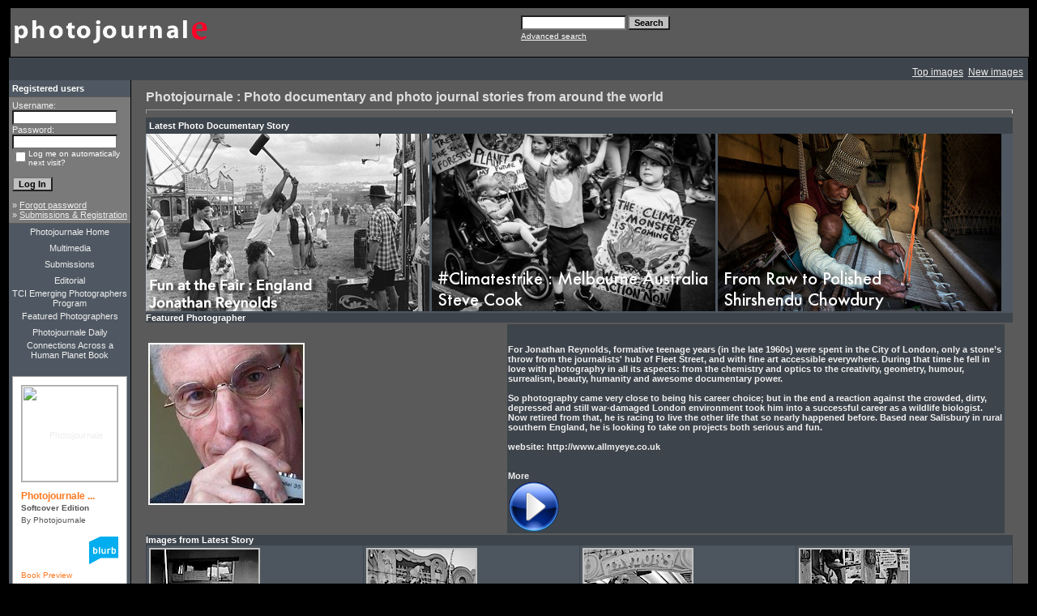

--- FILE ---
content_type: text/html; charset=UTF-8
request_url: http://photojournale.com/index.php?sessionid=6053fbd747e4af135693c5c531745cd0
body_size: 186671
content:
<head></head><body><script type="text/javascript">

  var _gaq = _gaq || [];
  _gaq.push(['_setAccount', 'UA-10528116-1']);
  _gaq.push(['_trackPageview']);

  (function() {
    var ga = document.createElement('script'); ga.type = 'text/javascript'; ga.async = true;
    ga.src = ('https:' == document.location.protocol ? 'https://ssl' : 'http://www') + '.google-analytics.com/ga.js';
    var s = document.getElementsByTagName('script')[0]; s.parentNode.insertBefore(ga, s);
  })();

</script><!DOCTYPE HTML PUBLIC "-//W3C//DTD HTML 4.01 Transitional//EN">
<html dir="ltr">
<head>
<title>Photojournale | Photo documentary and Photo stories from around the world</title>
<meta http-equiv="content-type" content="text/html; charset=iso-8859-1" />
<link rel="stylesheet" href="./templates/greybluetemp/style.css" />

<script type="text/javascript" src="js/highslide/highslide-full.js"></script>
<link rel="stylesheet" href="js/highslide/highslide.css" />
<script type="text/javascript">
hs.graphicsDir = 'js/highslide/graphics/';
hs.align = 'center';
hs.transitions = ['expand', 'crossfade'];
hs.outlineType = 'rounded-white';
hs.fadeInOut = true;
hs.dimmingOpacity = 0.75;
// define the restraining box
hs.useBox = false;
hs.width = 1024;
hs.height = 768;
</script>

<script language="javascript" type="text/javascript">
<!--

  var captcha_reload_count = 0;
	var captcha_image_url = "./captcha.php?sessionid=10a99e64e6b87f3bddd190cd03d8f9b8";
  function new_captcha_image() {
    if (captcha_image_url.indexOf('?') == -1) {
		  document.getElementById('captcha_image').src= captcha_image_url+'?c='+captcha_reload_count;
		} else {
		  document.getElementById('captcha_image').src= captcha_image_url+'&c='+captcha_reload_count;
		}

    document.getElementById('captcha_input').value="";
    document.getElementById('captcha_input').focus();
    captcha_reload_count++;
  }

	function opendetailwindow() { 
    window.open('','detailwindow','toolbar=no,scrollbars=yes,resizable=no,width=680,height=480');
  }
  
  function right(e) {
    if ((document.layers || (document.getElementById && !document.all)) && (e.which == 2 || e.which == 3)) {
      alert("� Copyright by Photojournale : Photo documentary and photo journal stories from around the world");
      return false;
    }
    else if (event.button == 2 || event.button == 3) {
      alert("� Copyright by Photojournale : Photo documentary and photo journal stories from around the world");
      return false;
    }
    return true;
  }

  if (document.layers){
    document.captureEvents(Event.MOUSEDOWN);
    document.onmousedown = right;
  }
  else if (document.all && !document.getElementById){
    document.onmousedown = right;
  }

	document.oncontextmenu = new Function("alert('� Copyright by Photojournale : Photo documentary and photo journal stories from around the world');return false");

// -->
</script>
<script type="text/javascript">
var gaJsHost = (("https:" == document.location.protocol) ?
"https://ssl." : "http://www.");
document.write(unescape("%3Cscript src='" + gaJsHost + "google-analytics.com/ga.js'
type='text/javascript'%3E%3C/script%3E"));
</script>
<script type="text/javascript">
try {
var pageTracker = _gat._getTracker("UA-10528116-1");
pageTracker._trackPageview();
} catch(err) {}</script>
</head>
<body bgcolor="#000000" link="#EEEEEE" vlink="#EEEEEE" alink="#EEEEEE" text="#EEEEEE" topmargin="10" leftmargin="10">
<table border="0" cellpadding="0" cellspacing="0"  width="100%" >
<tr>
  <!--
<td width="24"><img border="0" src="./templates/greybluetemp/framep/lbo.gif" width="24" height="24"></td>
<td width="100%" background="./templates/greybluetemp/framep/bo.gif"><img border="0" src="./templates/greybluetemp/framep/bo.gif" width="12" height="24"></td>
<td width="24"><img border="0" src="./templates/greybluetemp/framep/rb.gif"
  width="24" height="24"></td>
  -->
</tr>
<tr>
<td width="24" background="./templates/greybluetemp/framep/li.gif">&nbsp;</td>
<td width="100%" bgcolor="#5A5A5A">
<table border="0" cellpadding="0" cellspacing="0" style="border-collapse: collapse" bordercolor="#111111" width="100%" id="AutoNumber2">
<tr>
<td width="50%"><img border="0" src="./templates/greybluetemp/images/4image.gif" width="248" height="60"></td>
<td width="50%">
<p align="right">
	<form method="post" action="./search.php?sessionid=10a99e64e6b87f3bddd190cd03d8f9b8"><input type="hidden" name="__csrf" value="d8c1cc064a6af8a9323cca662a04933c" />

              <table border="0" cellspacing="0" cellpadding="1">
                <tr> 
                  <td> 
                    <input type="text" name="search_keywords" size="15" class="searchinput" />
                  </td>
                  <td> 
                    <input type="submit" value="Search" class="button" name="submit" />&nbsp;
                  </td>
                </tr>
                <tr valign="top"> 
                  <td colspan="2"><a href="./search.php?sessionid=10a99e64e6b87f3bddd190cd03d8f9b8" class="smalltext">Advanced search</a></td>
                </tr>
              </table>
            </form>

</td>
</tr>
</table>
</table>
 
<table width="100%" border="0" cellspacing="0" cellpadding="0" align="center" >
 <tbody><tr> 
  <td class="bordercolor" > 
   <table width="100%" border="0" cellspacing="1" cellpadding="0" >
    <tbody><tr> 
    <td class="tablebgcolor" > 
   <table width="100%" border="0" cellspacing="0" cellpadding="0" >
   <tbody><tr>
    <td class="navbar" height="28" >
     <table width="100%" border="0" cellspacing="0" cellpadding="0" >
      <tbody><tr>
                      <td align="left" width="50%" >&nbsp; </td>
       <td align="right" width="50%" >
 	    <iframe src="http://www.facebook.com/plugins/like.php?href=http://www.facebook.com/pages/Photojournale/74548885324&amp;layout=standard&amp;show_faces=false&amp;width=300&amp;action=like&amp;font=arial&amp;colorscheme=dark" scrolling="no" frameborder="0" allowTransparency="true" style="border:none; overflow:hidden; width:300px; height:20px"></iframe>&nbsp; 
        <a href="./top.php?sessionid=10a99e64e6b87f3bddd190cd03d8f9b8" ><font class="navtxt" > Top images</font></a>&nbsp;
        <a href="./search.php?search_new_images=1&amp;sessionid=10a99e64e6b87f3bddd190cd03d8f9b8" ><font class="navtxt" >New images</font></a>&nbsp;&nbsp;
       </td>
      </tr>
     </tbody></table>
    </td>
   </tr>
  </tbody></table>
            <table width="100%" border="0" cellspacing="0" cellpadding="0" >
              <tbody><tr> 
                <td width="150" class="row2" valign="top" >
                  <table width="150" border="0" cellspacing="0" cellpadding="0" >
                    <tbody><tr> 
                      <td class="head2" height="20" ><img src="./templates/greybluetemp/images/spacer.gif" alt="" width="4" height="4" >Registered users</td>
                    </tr>
                    <tr> 
                      <td class="tablebgcolor" ><img src="./templates/greybluetemp/images/spacer.gif" alt="" width="1" height="1" ></td>
                    </tr>
                    <tr> 
                      <td align="center" class="row1" ><table width="100%" border="0" cellpadding="4" cellspacing="0">
  <tr> 
    <td valign="top" align="left"> 
      <form action="./login.php?sessionid=10a99e64e6b87f3bddd190cd03d8f9b8" method="post"><input type="hidden" name="__csrf" value="d8c1cc064a6af8a9323cca662a04933c" />

        Username:<br />
        <input type="text" size="10" name="user_name" class="logininput" />
        <br />
        Password:<br />
        <input type="password" size="10" name="user_password" class="logininput" />
        <br />
        <table border="0" cellspacing="0" cellpadding="0">
          <tr valign="top"> 
            <td>
              <input type="checkbox" name="auto_login" value="1" />
            </td>
            <td><span class="smalltext">Log me on automatically next visit?</span></td>
          </tr>
        </table>
        <br />
		<input type="submit" value="Log In" class="button" />
      </form>
      &raquo; <a href="./member.php?action=lostpassword&amp;sessionid=10a99e64e6b87f3bddd190cd03d8f9b8">Forgot password</a><br />
	  &raquo; <a href="./register.php?sessionid=10a99e64e6b87f3bddd190cd03d8f9b8">Submissions & Registration</a></td>
  </tr>
</table>
 </td>
                    </tr>
                    <tr> 
                      <td class="tablebgcolor" ><img src="./templates/greybluetemp/images/spacer.gif" alt="" width="1" height="1" ></td>
                    </tr>
                  </tbody></table>
		  <div align="left">
<center>
 <table border="0" cellpadding="0" cellspacing="0"  width="120">
 <tr>
  <td width="100%" align="center" height="20"><a style="text-decoration: none" href="index.php">Photojournale Home</a></td>
 </tr>
<tr>
<td width="100%" align="center" height="20"><a style="text-decoration: none" href="http://multimedia.photojournale.com">Multimedia</a></td>
 </tr>
 <tr>
<td width="100%" align="center" height="20"><a style="text-decoration: none" href="register.php">Submissions</a></td>
 </tr> 
 <tr>
 <td width="100%" align="center" height="20"><a style="text-decoration: none" href="editorial.php">Editorial </a></td>
 </tr>
<tr>
 <td width="100%" align="center" height="20"><a style="text-decoration: none" href="emerging.php">TCI Emerging Photographers Program</a></td>
 </tr>
 <tr>
 <td width="100%" align="center" height="20"><a style="text-decoration: none" href="featured.php">Featured Photographers</a></td>
 </tr>
 <tr>
 <td width="100%" align="center" height="20"><a style="text-decoration: none" href="http://paper.li/Photojournale/1307996312">Photojournale Daily</a></td>
 </tr>
 <tr>
 <td width="100%" align="center" height="20" ><a style="text-decoration: none" href="http://www.ahumanplanet.com/">Connections Across a Human Planet Book</a></td>
 </tr>
 <tr>
 <td width="100%" align="center" height="20"></td>
 </tr>
<tr>
 <td width="100%" align="center" height="20" >
<div id="badge" style="position:relative; width:120px; height:240px; padding:10px; margin:0px; background-color:white; border:1px solid #a0a0a0;">    <div style="position:absolute; top:10px; left:10px; padding:0px; margin:0px; border:0px; width:118px; height:100px; line-height:118px; text-align:center;">            <a href="http://www.blurb.com/bookstore/detail/1091828/?utm_source=badge&utm_medium=banner&utm_content=140x240" target="_blank" style="margin:0px; border:0px; padding:0px;">            <img src="http://www.blurb.com//images/uploads/catalog/51/582151/1091828-6c6014021c3569529ad40e0359009365.jpg" alt="Photojournale Connections Across A Human Planet" style="padding:0px; margin:0px; width:118px; vertical-align:middle; border:1px solid #a7a7a7;"/>        </a>        </div>    <div style="position:absolute; top:140px; left:10px; overflow:hidden; margin:0px; padding:0px; border:0px; text-align:left;">        <div style="width:105px; overflow:hidden; line-height:18px; margin:0px; padding:0px; border:0px;">            <a href="http://www.blurb.com/bookstore/detail/1091828?utm_source=badge&utm_medium=banner&utm_content=140x240" style="font:bold 12px Arial, Helvetica, sans-serif; color: #fd7820; text-decoration:none;">Photojournale ...</a>        </div>        <div style="font:bold 10px Arial, Helvetica, sans-serif; color:#545454; line-height:15px; margin:0px; padding:0px; border:0px;">            Softcover Edition        </div>        <div style="font:10px Arial, Helvetica, sans-serif; color:#545454; line-height:15px; margin:0px; padding:0px; border:0px;">            By Photojournale        </div>    </div>    <div style="position:absolute; top:197px; right:10px; border:0; padding:0px; margin:0px;">        <a href="http://www.blurb.com/?utm_source=badge&utm_medium=banner&utm_content=140x240" target="_blank" style="border:0; padding:0px; margin:0px; text-decoration:none;">            <img src="http://www.blurb.com/images/badge/photo-book.png" style="border:0; padding:0px; margin:0px;" alt="Photo book"/>        </a>    </div>        <div style="position:absolute; bottom:8px; left:10px; font:normal 10px Arial, Helvetica, sans-serif; color:#fd7820; line-height:15px; margin:0px; padding:0px; border:0px;">        <a href="http://www.blurb.com/books/1091828" force="true" only_path="false" style="color:#fd7820; text-decoration:none;" title="Book Preview">Book Preview</a>    </div>        <div style="clear: both; border: 0px solid black;"></div></div>
</td>
 </tr>
 <tr>
 <td width="100%" align="center" height="40"></td>
 </tr>
 <tr>
 <td width="100%" align="center"> <a href="http://www.facebook.com/home.php?#/pages/Photojournale/74548885324?ref=ts"><img src="templates/greybluetemp/Facebook_Badge.jpg"></a></td>
 </tr>
 <tr>
 <td width="100%" align="center"> <a href="http://www.twitter.com/photojournale"><img src="templates/greybluetemp/twitter-follow-me-post.jpg"></a></td>
 </tr>
 </table>
</center>
</div>
<br>

                        <p align="center" >
                  </p>
				 
                  
                </td>
                <td width="1" class="bordercolor" valign="top" ><img src="./templates/greybluetemp/images/spacer.gif" alt="" width="1" height="1" ></td>
                <td width="18" valign="top" ><img src="./templates/greybluetemp/images/spacer.gif" alt="" width="18" height="18" ></td>
                <td width="100%" valign="top" > <br>
                  <span class="title" >Photojournale : Photo documentary and photo journal stories from around the world</span><br>
                  <hr size="1" />
				  <table width="100%" border="0" cellspacing="0" cellpadding="0" >
                    <tbody><tr> 
                      <td class="head1" > 
                        <table width="100%" border="0" cellspacing="0" cellpadding="4" >
                          <tbody><tr> 
                            <td class="head1" valign="top" >Latest
                Photo Documentary Story &nbsp &nbsp &nbsp &nbsp &nbsp &nbsp &nbsp &nbsp &nbsp &nbsp &nbsp &nbsp &nbsp &nbsp &nbsp &nbsp &nbsp &nbsp &nbsp &nbsp &nbsp &nbsp &nbsp &nbsp &nbsp &nbsp &nbsp &nbsp &nbsp &nbsp &nbsp &nbsp &nbsp &nbsp &nbsp &nbsp &nbsp &nbsp &nbsp &nbsp &nbsp &nbsp &nbsp &nbsp &nbsp &nbsp &nbsp &nbsp &nbsp &nbsp &nbsp&nbsp &nbsp &nbsp &nbsp &nbsp &nbsp &nbsp &nbsp &nbsp;&nbsp;&nbsp;&nbsp;&nbsp;&nbsp;&nbsp;&nbsp;&nbsp;&nbsp;&nbsp;&nbsp;&nbsp;&nbsp;&nbsp;&nbsp;&nbsp;&nbsp;&nbsp;&nbsp;&nbsp;&nbsp;&nbsp;&nbsp;&nbsp;&nbsp;&nbsp;&nbsp;&nbsp;&nbsp;&nbsp;&nbsp;&nbsp;&nbsp;&nbsp;&nbsp;&nbsp;&nbsp;&nbsp;&nbsp;&nbsp;&nbsp;&nbsp;&nbsp;&nbsp;&nbsp;&nbsp;&nbsp;&nbsp;&nbsp;&nbsp;&nbsp;&nbsp;&nbsp;&nbsp;&nbsp;&nbsp;&nbsp;&nbsp;&nbsp;&nbsp;&nbsp;&nbsp;&nbsp;&nbsp;&nbsp;&nbsp;&nbsp;&nbsp;&nbsp;&nbsp;&nbsp;&nbsp;&nbsp;&nbsp;&nbsp;&nbsp;&nbsp;&nbsp;&nbsp;&nbsp;&nbsp;&nbsp;&nbsp;&nbsp;&nbsp;&nbsp;&nbsp;&nbsp;&nbsp;&nbsp;</td>
                          </tr>
                        </tbody></table>
                      </td>
                    </tr>
		     <tr> 
                            <td class="row2" valign="top" halign="left">
                               <a href="http://www.photojournale.com/categories.php?cat_id=328"><img src="templates/greybluetemp/images/Home_current3.jpg" width="350" height="219"></a>
                             <a href="http://www.photojournale.com/categories.php?cat_id=327"><img src="templates/greybluetemp/images/Home_current2.jpg" width="350" height="219"></a>   
                                 <a href="http://www.photojournale.com/categories.php?cat_id=326"><img src="templates/greybluetemp/images/Home_current1.jpg" width="350" height="219"></a>
                         
			    </td>
                          </tr>
                          
               <tr> 
                          <td class="head1" valign="top" >Featured Photographer</td>
                          </tr>
                 <tr>                
             <td><table width="1062" border="0">
               <tr>
                 <td width="350" align="top"><div>
                   <p><img src="templates/greybluetemp/images/reynolds.jpg" alt="Jonathan Reynolds" width="193" height="200" align="top"> <br>
                     <br>
                 
                 </div></td>
                 <td class="head1" valign="top" width="486"><p><br>
                   <BR>For Jonathan Reynolds, formative teenage years (in the late 1960s) were spent in the City of London, only a stone’s throw from the journalists' hub of Fleet Street, and with fine art accessible everywhere.  During that time he fell in love with photography in all its aspects: from the chemistry and optics to the creativity, geometry, humour, surrealism, beauty, humanity and awesome documentary power.  
<br><br>
So photography came very close to being his career choice; but in the end a reaction against the crowded, dirty, depressed and still war-damaged London environment took him into a successful career as a wildlife biologist.  Now retired from that, he is racing to live the other life that so nearly happened before.  Based near Salisbury in rural southern England, he is looking to take on projects both serious and fun.
<br><br>
website: http://www.allmyeye.co.uk 
<br><br>
&nbsp;&nbsp; <br>
                   More <br>
                   <a href="http://allmyeye.co.uk" target="_blank"> <img src="templates/greybluetemp/images/player_play.png" width="64" height="64" alt="More"></a></div>                   </div></td>
               </tr>
             
             </table></td>
                          </tr>
			  <tr> 
                            <td class="head1" valign="top" >Images from Latest Story</td>
                          </tr>
                    <tr> 
                      <td class="head1" ><table width="100%" border="0" cellpadding="3" cellspacing="1"><tr class="imagerow1">
<td width="25%" valign="top">
<!-- you wish detail page in a small javascript open window, use <a href="./details.php?image_id=7699&amp;sessionid=10a99e64e6b87f3bddd190cd03d8f9b8" onclick="opendetailwindow()" target="detailwindow"><img src="./data/thumbnails/328/Fun_at_the_Fair_lg__027.jpg" border="1" width="133" height="200" alt="027" title="027" /></a> -->
<a href="./data/media/328/Fun_at_the_Fair_lg__027.jpg" class="highslide" onclick="return hs.expand(this, {captionId: 'caption1'})">

<img src="./data/thumbnails/328/Fun_at_the_Fair_lg__027.jpg" alt=""

title="Expand in a Slideshow" height="" /></a>
<br/>
<br />
<b>027</b>  (<a href="./member.php?action=showprofile&amp;user_id=1868&amp;sessionid=10a99e64e6b87f3bddd190cd03d8f9b8">Jonathan Reynolds</a>)
<br />
 <a href="./details.php?image_id=7699&amp;sessionid=10a99e64e6b87f3bddd190cd03d8f9b8">Photo details & description</a><br /><a href="./categories.php?cat_id=328&amp;sessionid=10a99e64e6b87f3bddd190cd03d8f9b8">Fun at the Fair</a>
<br/>
Comments: 0<br />
<img src="./templates/greybluetemp/images/lightbox_off.gif" border="0" alt="" />
</td>
<td width="25%" valign="top">
<!-- you wish detail page in a small javascript open window, use <a href="./details.php?image_id=7698&amp;sessionid=10a99e64e6b87f3bddd190cd03d8f9b8" onclick="opendetailwindow()" target="detailwindow"><img src="./data/thumbnails/328/Fun_at_the_Fair_lg__026.jpg" border="1" width="133" height="200" alt="026" title="026" /></a> -->
<a href="./data/media/328/Fun_at_the_Fair_lg__026.jpg" class="highslide" onclick="return hs.expand(this, {captionId: 'caption1'})">

<img src="./data/thumbnails/328/Fun_at_the_Fair_lg__026.jpg" alt=""

title="Expand in a Slideshow" height="" /></a>
<br/>
<br />
<b>026</b>  (<a href="./member.php?action=showprofile&amp;user_id=1868&amp;sessionid=10a99e64e6b87f3bddd190cd03d8f9b8">Jonathan Reynolds</a>)
<br />
 <a href="./details.php?image_id=7698&amp;sessionid=10a99e64e6b87f3bddd190cd03d8f9b8">Photo details & description</a><br /><a href="./categories.php?cat_id=328&amp;sessionid=10a99e64e6b87f3bddd190cd03d8f9b8">Fun at the Fair</a>
<br/>
Comments: 0<br />
<img src="./templates/greybluetemp/images/lightbox_off.gif" border="0" alt="" />
</td>
<td width="25%" valign="top">
<!-- you wish detail page in a small javascript open window, use <a href="./details.php?image_id=7697&amp;sessionid=10a99e64e6b87f3bddd190cd03d8f9b8" onclick="opendetailwindow()" target="detailwindow"><img src="./data/thumbnails/328/Fun_at_the_Fair_lg__025.jpg" border="1" width="133" height="200" alt="025" title="025" /></a> -->
<a href="./data/media/328/Fun_at_the_Fair_lg__025.jpg" class="highslide" onclick="return hs.expand(this, {captionId: 'caption1'})">

<img src="./data/thumbnails/328/Fun_at_the_Fair_lg__025.jpg" alt=""

title="Expand in a Slideshow" height="" /></a>
<br/>
<br />
<b>025</b>  (<a href="./member.php?action=showprofile&amp;user_id=1868&amp;sessionid=10a99e64e6b87f3bddd190cd03d8f9b8">Jonathan Reynolds</a>)
<br />
 <a href="./details.php?image_id=7697&amp;sessionid=10a99e64e6b87f3bddd190cd03d8f9b8">Photo details & description</a><br /><a href="./categories.php?cat_id=328&amp;sessionid=10a99e64e6b87f3bddd190cd03d8f9b8">Fun at the Fair</a>
<br/>
Comments: 0<br />
<img src="./templates/greybluetemp/images/lightbox_off.gif" border="0" alt="" />
</td>
<td width="25%" valign="top">
<!-- you wish detail page in a small javascript open window, use <a href="./details.php?image_id=7696&amp;sessionid=10a99e64e6b87f3bddd190cd03d8f9b8" onclick="opendetailwindow()" target="detailwindow"><img src="./data/thumbnails/328/Fun_at_the_Fair_lg__024.jpg" border="1" width="133" height="200" alt="024" title="024" /></a> -->
<a href="./data/media/328/Fun_at_the_Fair_lg__024.jpg" class="highslide" onclick="return hs.expand(this, {captionId: 'caption1'})">

<img src="./data/thumbnails/328/Fun_at_the_Fair_lg__024.jpg" alt=""

title="Expand in a Slideshow" height="" /></a>
<br/>
<br />
<b>024</b>  (<a href="./member.php?action=showprofile&amp;user_id=1868&amp;sessionid=10a99e64e6b87f3bddd190cd03d8f9b8">Jonathan Reynolds</a>)
<br />
 <a href="./details.php?image_id=7696&amp;sessionid=10a99e64e6b87f3bddd190cd03d8f9b8">Photo details & description</a><br /><a href="./categories.php?cat_id=328&amp;sessionid=10a99e64e6b87f3bddd190cd03d8f9b8">Fun at the Fair</a>
<br/>
Comments: 0<br />
<img src="./templates/greybluetemp/images/lightbox_off.gif" border="0" alt="" />
</td>
</tr>
</table>
</td>
                    </tr>
                  </tbody></table>
				  				  <table width="100%" border="0" align="center" cellpadding="0" cellspacing="1" >
  <tbody><tr>
    <td>    
       <table width="100%" border="0" align="center" cellspacing="0" cellpadding="4" >
        <tbody><tr>
          <td class="head1" >Random Images From Previous Stories</td>
        </tr>
       </tbody></table>
    </td>
  </tr>
  <tr>
    <td>
        </td></tr><tr>
          <td><table width="100%" border="0" cellpadding="3" cellspacing="1"><tr class="imagerow1">
<td width="25%" valign="top">
<!-- you wish detail page in a small javascript open window, use <a href="./details.php?image_id=4014&amp;sessionid=10a99e64e6b87f3bddd190cd03d8f9b8" onclick="opendetailwindow()" target="detailwindow"><img src="./data/thumbnails/157/_00013303.jpg" border="1" width="200" height="200" alt="_00013303" title="_00013303" /></a> -->
<a href="./data/media/157/_00013303.jpg" class="highslide" onclick="return hs.expand(this, {captionId: 'caption1'})">

<img src="./data/thumbnails/157/_00013303.jpg" alt=""

title="Expand in a Slideshow" height="" /></a>
<br/>
<br />
<b>_00013303</b>  (<a href="./member.php?action=showprofile&amp;user_id=493&amp;sessionid=10a99e64e6b87f3bddd190cd03d8f9b8">James Helmer</a>)
<br />
 <a href="./details.php?image_id=4014&amp;sessionid=10a99e64e6b87f3bddd190cd03d8f9b8">Photo details & description</a><br /><a href="./categories.php?cat_id=157&amp;sessionid=10a99e64e6b87f3bddd190cd03d8f9b8">Cambodia's Lost Youth</a>
<br/>
Comments: 0<br />
<img src="./templates/greybluetemp/images/lightbox_off.gif" border="0" alt="" />
</td>
<td width="25%" valign="top">
<!-- you wish detail page in a small javascript open window, use <a href="./details.php?image_id=3139&amp;sessionid=10a99e64e6b87f3bddd190cd03d8f9b8" onclick="opendetailwindow()" target="detailwindow"><img src="./data/thumbnails/126/IMG_5294.jpg" border="1" width="200" height="100" alt="Just kids" title="Just kids" /></a> -->
<a href="./data/media/126/IMG_5294.jpg" class="highslide" onclick="return hs.expand(this, {captionId: 'caption1'})">

<img src="./data/thumbnails/126/IMG_5294.jpg" alt=""

title="Expand in a Slideshow" height="" /></a>
<br/>
<br />
<b>Just kids</b>  (<a href="./member.php?action=showprofile&amp;user_id=622&amp;sessionid=10a99e64e6b87f3bddd190cd03d8f9b8">Alex Kotlik</a>)
<br />
 <a href="./details.php?image_id=3139&amp;sessionid=10a99e64e6b87f3bddd190cd03d8f9b8">Photo details & description</a><br /><a href="./categories.php?cat_id=126&amp;sessionid=10a99e64e6b87f3bddd190cd03d8f9b8">Behind the Curtain | New York, US</a>
<br/>
Comments: 0<br />
<img src="./templates/greybluetemp/images/lightbox_off.gif" border="0" alt="" />
</td>
<td width="25%" valign="top">
<!-- you wish detail page in a small javascript open window, use <a href="./details.php?image_id=7656&amp;sessionid=10a99e64e6b87f3bddd190cd03d8f9b8" onclick="opendetailwindow()" target="detailwindow"><img src="./data/thumbnails/327/IMG_2450.jpg" border="1" width="200" height="136" alt="Hail Trump" title="Hail Trump" /></a> -->
<a href="./data/media/327/IMG_2450.jpg" class="highslide" onclick="return hs.expand(this, {captionId: 'caption1'})">

<img src="./data/thumbnails/327/IMG_2450.jpg" alt=""

title="Expand in a Slideshow" height="" /></a>
<br/>
<br />
<b>Hail Trump</b>  (<a href="./member.php?action=showprofile&amp;user_id=4&amp;sessionid=10a99e64e6b87f3bddd190cd03d8f9b8">Steve Cook</a>)
<br />
 <a href="./details.php?image_id=7656&amp;sessionid=10a99e64e6b87f3bddd190cd03d8f9b8">Photo details & description</a><br /><a href="./categories.php?cat_id=327&amp;sessionid=10a99e64e6b87f3bddd190cd03d8f9b8">Global #ClimateStrike : Melbourne, Australia</a>
<br/>
Comments: 0<br />
<img src="./templates/greybluetemp/images/lightbox_off.gif" border="0" alt="" />
</td>
<td width="25%" valign="top">
<!-- you wish detail page in a small javascript open window, use <a href="./details.php?image_id=5636&amp;sessionid=10a99e64e6b87f3bddd190cd03d8f9b8" onclick="opendetailwindow()" target="detailwindow"><img src="./data/thumbnails/226/Safe_motherhood_Malawi_paolopatruno-01.jpg" border="1" width="200" height="133" alt="Safe motherhood Malawi" title="Safe motherhood Malawi" /></a> -->
<a href="./data/media/226/Safe_motherhood_Malawi_paolopatruno-01.jpg" class="highslide" onclick="return hs.expand(this, {captionId: 'caption1'})">

<img src="./data/thumbnails/226/Safe_motherhood_Malawi_paolopatruno-01.jpg" alt=""

title="Expand in a Slideshow" height="" /></a>
<br/>
<br />
<b>Safe motherhood Malawi</b>  (<a href="./member.php?action=showprofile&amp;user_id=1233&amp;sessionid=10a99e64e6b87f3bddd190cd03d8f9b8">Paolo Patruno</a>)
<br />
 <a href="./details.php?image_id=5636&amp;sessionid=10a99e64e6b87f3bddd190cd03d8f9b8">Photo details & description</a><br /><a href="./categories.php?cat_id=226&amp;sessionid=10a99e64e6b87f3bddd190cd03d8f9b8">Safe Motherhood | Maternity  in Malawi</a>
<br/>
Comments: 0<br />
<img src="./templates/greybluetemp/images/lightbox_off.gif" border="0" alt="" />
</td>
</tr>
</table>
</td>
        </tr>   
</tbody></table>
                   
                  <table width="100%" border="0" cellspacing="0" cellpadding="1" >
                    <tbody><tr> 
                      <td class="head1" > 
                        <table width="100%" border="0" cellspacing="0" cellpadding="3" >
                          <tbody><tr> 
                            <td class="head1" valign="top" >Select a Photo Story</td>
                          </tr>
                          <tr> 
                            <td class="row2" valign="top" >
							  
<table width="100%" border="0" cellpadding="0" cellspacing="0">
<tr>
<td valign="top" width="50%" class="catbgcolor">
<table border="0" cellpadding="3" cellspacing="1">
<tr>
<td valign="top">
<table border="0" cellspacing="0" cellpadding="0">
  <tr> 
    <td valign="top">
	  <img src="./templates/greybluetemp/images/folder.gif" width="20" height="13" alt="" /> 
      <!--   -->
    </td>
    <td>
	  <a href="./categories.php?cat_id=328&amp;sessionid=10a99e64e6b87f3bddd190cd03d8f9b8" class="maincat">Fun at the Fair</a>&nbsp;(27) 
      	</td>
  </tr>
</table>
<span class="smalltext">A good holiday Fun Fair should have everything that’s missing from ordinary life: excitement, crowds, noise, colour, joy rides, trials of strength, candies, booze, music, entertainers, stuff to buy, nostalgia, escape, romance.  <br />
<br />
Besides all that, the Great Dorset Steam Fair in southern England has at its heart a gathering of enthusiasts for working vintage machinery.  Pride of place goes to the great coal-fired steam engines that once powered agricultural and civil engineering processes.  When not parading or demonstrating working methods, these giants line up at the centre of the showground to create a warm, chugging, wheezing, pulsing heart and a sulphurous fog. <br />
<br />
From the top of the helter-skelter or a big Ferris wheel one can look down at them, or into the scaffolding of the roller coasters.  For the Fairground show-people are here too, with the rides that they transport from Fair to Fair all over Britain.  Some rides are vintage favourites; others are new, technical and terrifying.  This Fair claims to be the largest of its kind in the world, taking over 600 acres of land that for the rest of the year grows food crops.  There’s something here for everyone, whether it’s a first taste of independence, a laugh, a mild thrill, huge adrenalin surge, a chance to show off, a photo-opportunity, searching for bargains on a junk stall, or just watching others demonstrate big machinery or draught horses. <br />
<br />
The relentless din of fairground organs, announcements, shouting, screaming, hooting, puffing, grinding and thumping makes your head spin.  So in time folk retire to quieter spaces between tents or on the edge of the Fair for a sit-down rest, though the enthusiasts find it hard to leave their beloved machines.  At dusk, the entertainments come to life.  At Ron Taylor’s theatrical boxing and wrestling booth, a husky employee touts for custom, provoking members of the crowd to step up and test their fighting skills in the ring.  The same formula year after year.  Then one year this old familiar venue was closed and up for sale, a reminder that the showman’s livelihood too is subject to change.  Because of COVID, the Great Dorset Steam Fair has now not taken place for 2 years.  But the enthusiasts are only sleeping.<br />
<br />
Photo documentary series by Jonathan Reynolds<br />
<a href="https://www.allmyeye.co.uk" target="_blank" rel="nofollow">https://www.allmyeye.co.uk</a></span><br /></td>
</tr>
<tr>
<td valign="top">
<table border="0" cellspacing="0" cellpadding="0">
  <tr> 
    <td valign="top">
	  <img src="./templates/greybluetemp/images/folder.gif" width="20" height="13" alt="" /> 
      <!--   -->
    </td>
    <td>
	  <a href="./categories.php?cat_id=327&amp;sessionid=10a99e64e6b87f3bddd190cd03d8f9b8" class="maincat">Global #ClimateStrike : Melbourne, Australia</a>&nbsp;(22) 
      	</td>
  </tr>
</table>
<span class="smalltext">Sept 20th , 2019  Global Climate Strike. #climatestrike<br />
<br />
The point of protest is to draw attention “ to wave your arms, shout your demands, make people stop and think. Australia isn't known for these types of spectacles “ a mixture of apathy ' no one cares'), and tall poppy syndrome (I don't want to bignote myself) and fragile privilege keeps people in check, and off the streets. On my way to the School Strike for Climate with my son, a man lent in and suggested we "get a job". I was very happy to see such an amazing turnout “ unprecedented “ with tallies coming in at 150,000. Maybe things are changing. And my son could put paid to that man's comment "No jobs if there"s no planet, Dad." <br />
<br />
Photo documentary by Steve Cook</span><br /></td>
</tr>
<tr>
<td valign="top">
<table border="0" cellspacing="0" cellpadding="0">
  <tr> 
    <td valign="top">
	  <img src="./templates/greybluetemp/images/folder.gif" width="20" height="13" alt="" /> 
      <!--   -->
    </td>
    <td>
	  <a href="./categories.php?cat_id=326&amp;sessionid=10a99e64e6b87f3bddd190cd03d8f9b8" class="maincat">A Tale of a 91 Years Old Photographer : India</a>&nbsp;(22) 
      	</td>
  </tr>
</table>
<span class="smalltext">I am less famous as a photographer in my locality. Two years ago in a day I was surprised by a knocking at the door, an old man with a stick came to introduce himself at my home and asked about my photography. He was none other than a photographer of age 89 years old. His deep passion in photography, vast knowledge,exceptional memory power, sharing about his analog to digital photographic journey, jovial nature, mingling with people irrespective of generations inspired me. It is a tale of a passionate amateur photographer Mr. S.N. Mondal, aged 91years at present.<br />
<br />
In our friendship of two years we both visited each otherâ€™s home and I had enjoyed and enriched my knowledge by every such occasion. He was a history teacher of a government-aided high school and he lived 47 years in a hilly district of West Bengal,India because of his job purpose.He was a very dedicated teacher, sincere and loyal to his profession and played a leading role to shape the future of many students by morally and financially. To quench his thirst of Indian history he became a traveller. He visited many neighbouring countries several times to purchase photographic gears and foreign magazines. He had built up a studio and his own darkroom. The developed photos are kept and he shares some of his works of analog period. He is fond of monochrome images, especially portrait. A portrait should depict some story, emotions according to him. â€œDreamâ€ is one of his favourite portrait works.<br />
<br />
Besides photography he loved gardening.His garden was famous for so many flowers specially roses of 65 types, Camellia, Night queen, Bird of paradise which he often bought from Green wood nursery, Meerut, Uttar Pradesh.<br />
<br />
Though his life was not a bed full of roses, he lost his only son, a promising gynaecologist who died at the age of 31years due to a massive heart attack. He lost his many near and dear ones within few years of span. The trauma of losing son led his wife into depression and he bound to come to live in our chaotic world leaving the vastness of calm, peaceful hilly forest life to avail better medical support.<br />
<br />
Despite of all mental and physical hazards: experiencing with knee osteoarthritis and respiratory problems, photography, gardening and Indian classical music are the things which act as fuel to make him alive.He takes care of a small garden of his neighbour on the roof of his small apartment where he lives only with his wife. As a fan of Nikon gadgets he recently purchases a Nikon d750camera,a Nikon 80 â€“400 mm f 4.5-5.6G ED VR lens to enjoy bird photography and steps out for birding with his existing gears along with young photographers. We, the photographers of digital generations are lucky and grateful to have such a passionate inspiring photographer in our locality. When the hustle and bustle of photography in social media, current trend of money making workshop based photography and getting faster recognition by it result the sense of art are at the end of my rope,he brings some fresh air to energise my journey of photography. We are longing for his healthy long lived life.I put an end with a wish to capture a moment of his 98thbirthday, hanging camera around his neck.</span><br /></td>
</tr>
<tr>
<td valign="top">
<table border="0" cellspacing="0" cellpadding="0">
  <tr> 
    <td valign="top">
	  <img src="./templates/greybluetemp/images/folder.gif" width="20" height="13" alt="" /> 
      <!--   -->
    </td>
    <td>
	  <a href="./categories.php?cat_id=325&amp;sessionid=10a99e64e6b87f3bddd190cd03d8f9b8" class="maincat">From Raw to Polished : The Journey of a Tussar Silk Material</a>&nbsp;(15) 
      	</td>
  </tr>
</table>
<span class="smalltext">This story is based on a day visit in a rural village of silk makers, India. It is a winter morning and people are busy in several activities to make Tussar silk which has rich texture and natural deep gold colour. I have tried to capture few moments of their lives and activities. It is a very nice experience with my camera as people are so kind, generous, helpful and jovial during their hectic working hours.<br />
<br />
Women contribute about 70 % of the workforce for making of natural silk (Seri-culture) in India, the second largest producer of Tussar silk in world.  In this village, the villagers are given an initial training in making silk from single- shelled, oval-shaped cocoons and spinning and weaving the silk fabric.  The process of extracting raw silk fibre from cocoon in cold and unwinding it onto a holder (Reeling) is very delicate and laborious task as legs of silk makers are exposed during this task in wintry weather.  Raw silk threads are soaked in warm water mixed with oil or soap to achieve the distinctive softness and shine.  After drying and degumming, the silkthread gets a creamy white colour.  Some of the images describe the moments of this process.<br />
<br />
After making the silk threads, they make the silk clothes through looms.  It takes almost one week to prepare a saree, the most important tussar silk product.  Also, it is also used as the base material for handicrafts, furnishing fabrics, and stitched apparel.  The group of people involved in this making can earn Rs.  1000/- only for making one saree while these sarees display with a tag of around Rs.10,000/- per piece in showrooms and shopping malls.  Moreover finished and designer garments produced from Tussar silk are exported worldwide with very high price tag.<br />
<br />
In  this  circumstance,  without  getting  proper  remuneration  and  appreciation, silk  makers  are  still  continuing  this  profession.   They  patiently  carry  the  culture and  the  form  of  art.   Their  simplicity,  positive  emotional  states,  sympathy  for others and struggle for hope of future upliftment make me surprised.  Supervision of  Government  or  some  helping  hands  from  other  organisations  are  necessary  to open a new window of hope in their creative journey.</span><br /></td>
</tr>
<tr>
<td valign="top">
<table border="0" cellspacing="0" cellpadding="0">
  <tr> 
    <td valign="top">
	  <img src="./templates/greybluetemp/images/folder.gif" width="20" height="13" alt="" /> 
      <!--   -->
    </td>
    <td>
	  <a href="./categories.php?cat_id=324&amp;sessionid=10a99e64e6b87f3bddd190cd03d8f9b8" class="maincat">Angola, the result of 30 years of civil war - Stephane Lehr</a>&nbsp;(12) 
      	</td>
  </tr>
</table>
<span class="smalltext">Since the end of the civil war in 2002, the process of reconstruction in Angola is accelerating thanks, in large part, to oil revenues. But not everyone benefits from this wealth. In rural areas, access to healthcare remains difficult and little effort is spent on training<br />
medical personnel.<br />
<br />
Lobito, behind its old-fashioned decor, offers a pretty sad contrast: the now shabby rich colonial villas by the sea, strongly contrast with the paradas, of the downtown decayed squats. According to the provincial authorities, these temporary refuges (abandoned toilets, car shells, containers, etc), shelter 450 children, of which 18 girls, left to themselves. In all, over 2500 minors survive from begging and small jobs, prostitution, most often for girls â€“ on the coastline of Benguela-Lobito. Some come from families dispersed during the war, others victims of domestic violence, who chose to run away from their families and seek refuge on the streets.<br />
Text: Guillaume Plassais Journalist<br />
<br />
Photo documentary by StÃ©phane Lehr  <br />
Photojournaliste<br />
<a href="https://www.lensculture.com/stephane-lehr" target="_blank" rel="nofollow">https://www.lensculture.com/stephane-lehr</a></span><br /></td>
</tr>
<tr>
<td valign="top">
<table border="0" cellspacing="0" cellpadding="0">
  <tr> 
    <td valign="top">
	  <img src="./templates/greybluetemp/images/folder.gif" width="20" height="13" alt="" /> 
      <!--   -->
    </td>
    <td>
	  <a href="./categories.php?cat_id=323&amp;sessionid=10a99e64e6b87f3bddd190cd03d8f9b8" class="maincat">Masked Tiger Dance of Odisha: India</a>&nbsp;(9) 
      	</td>
  </tr>
</table>
<span class="smalltext">Traditions, festivals and rituals play a significant role in the conventional way of life in rural Odisha; one of the most culturally diversified states of India. Tiger mask dance is a popular and highly regarded unique folk dance form in Odisha. It is widely practiced in Bhanjanagar sub-division of Ganjam district, Odisha. Apart from Tiger, the Bull, Deer and Horse dance are also typical features of this region. <br />
<br />
This fast and dynamic dance needs enthusiasm and energy not only for the dancers but also for the drummers and bell players. Acrobatic movements and hissing sound charm, captivate and excite the audience especially children. Although visibly it seems simple but it needs skills, energy, coordinated staging and skilled direction. <br />
The Tiger dance is performed by two dancers in coordination who get into a cane frame concealed by thick cloth richly decorated with applique work and mirrors. The masks are bigger than the head with colourful traditional paintings and decorations. The masks are made of paper-pulp, cow dung and wood. The legs are visible and have ankles tied to it and form the legs of the tiger. Experts smear the whole body with yellow varnish, black spots and stripes; their costume contains a tigerâ€™s mask and tail made of cloth. <br />
<br />
The dancers take part in religious procession especially â€œTakuraniyatraâ€, â€œRamnabamiyatraâ€, â€œDolyatraâ€ and other ceremonies where they dance to the rhythm of â€œChanguâ€ played by traditional drummers. Apart from the festivals itâ€™s also performed in bridegroomâ€™s procession or some rural private parties.  The tiger mask is famous and readily available; children love to play with this mask. <br />
<br />
I was lucky enough to get a chance of interaction with Budhia Gouda, who is 55 years old and leader of a local animal mask dance group of Bhangnagar district. His main occupation is cultivation and his passion of Tiger dance makes him popular and recognised in the region. Since childhood he is fascinated by this dance form and he started his training when he was 20 years old; after 35 years of practice and performance he is now a proud leader and trainer who transfers this art form to younger generation. But unfortunately earning from this art form is too meagre and inconsistent; therefore younger generations are not interested to learn this art. Budhia Gouda believes that Government support and encouragement is necessary to sustain this local art form of Tiger dance.  <br />
<br />
Photo documentary by Tania Chatterjee</span><br /></td>
</tr>
<tr>
<td valign="top">
<table border="0" cellspacing="0" cellpadding="0">
  <tr> 
    <td valign="top">
	  <img src="./templates/greybluetemp/images/folder.gif" width="20" height="13" alt="" /> 
      <!--   -->
    </td>
    <td>
	  <a href="./categories.php?cat_id=321&amp;sessionid=10a99e64e6b87f3bddd190cd03d8f9b8" class="maincat">Kabul Nights</a>&nbsp;(16) 
      	</td>
  </tr>
</table>
<span class="smalltext">Car headlights struggle through the dense city traffic, slowed by nearing fenders, bumpers and darting pedestrians. Bakeries and fruit stands come alight. Vendors of all kinds display their wares. On the sidewalks and streets, beggars and boys selling colourful balloons try their luck. In tea houses and cafes, young and old socialise, while others - families - gather at home.  A final call to prayer scratches from loudspeakers about the city, past bodies of addicts, warming by fires in the dirt. In this dusty urban darkness all are nearly the same - sharing hours of a Kabul City night.<br />
<br />
"Kabul Nights" was produced by 10 young, aspiring Afghan photographers for an Afghanistan Photographers Association (APA) photojournalism workshop led by trainers, David Bathgate and Farzana Wahidy. Student photographers included: Ishaq Ali Anis (Kabul), Azizullah Azizyar (Kabul), Mohammad Anwar Danishyar (Nangarhar), Mohammad Aref Karimi (Herat), Zahra Khodadadi (Kabul), Barialai Khoshhal (Kandahar), Ajmal Omari (Baghlan), Tahmina Saleem (Kabul), Muhammad Naseer Turkmani (Parwan)</span><br /></td>
</tr>
<tr>
<td valign="top">
<table border="0" cellspacing="0" cellpadding="0">
  <tr> 
    <td valign="top">
	  <img src="./templates/greybluetemp/images/folder.gif" width="20" height="13" alt="" /> 
      <!--   -->
    </td>
    <td>
	  <a href="./categories.php?cat_id=320&amp;sessionid=10a99e64e6b87f3bddd190cd03d8f9b8" class="maincat">Holi of Hope : India</a>&nbsp;(20) 
      	</td>
  </tr>
</table>
<span class="smalltext">Holi of Hope<br />
Among the many sociological downsides that India suffers from, the ostracism of the Indian widows does leave a considerable scar. Widows in India are no longer forced to throw themselves on the funeral pyres of their husbands, but the life which is handed over to them can still be hard. The conviction to consider a widow inauspicious and impugning her for the death of the husband still very much exists, particularly in villages and rural areas. These widows soon find themselves ostracized from their home villages and many are sent away by their husbands' families who want to prevent them inheriting money or property. Some are even flung out by their sons and daughters-in-law as unwanted baggage.<br />
The poverty and neglect faced by widows is driving them to seek refuge and charity in the ashrams of Vrindavan, a journey of over 1,000 miles.<br />
Vrindavan is a famous holy city on the banks of river Yamuna in west Uttar Pradesh. The holy city is associated with Lord Krishna, who according to great epic the Mahabharata, was born in the nearby forest. It is part of the Brajbhoomi, where the Krishna Leela or the birth and romance of Lord Krishna and his consort Radha was enacted. Round the year there is an unending stream of tourists, Indian and foreign, who wish to savour the enchantment of the holy city and seek the blessings of the resident deities in the temples. But Vrindavan has its darker, less-loving side - it is known as "the city of widows".<br />
The widows seeking shelter in the ashrams believe that holy places like these would help them to attain salvation and would bring them nearer to god. Many regard Vrindavan as the only place where they can live and die peacefully with the protection of all mighty. Unfortunately, these ashrams in themselves do not have much to offer. Majority of the widows are seen begging on the streets or singing songs/bhajans for earning their livelihood. Those few genuine pilgrims who come here to devote their remaining years to the service of Radha/Krishna, also face the same problem. Even though they get a roof over their head, the financial struggle for livelihood makes their existence tragic.<br />
But it is heartening to say that times are changing. Widows are emerging out of their shadows where they were not expected to look happy. Sulabh International, an organisation headed by the famous reformist, sociologist Dr. Bindeshwar Pathak, has shown a lot more empathy towards these unfortunate women. Sulabh International has not only taken steps to ensure that these women get money on a monthly basis to meet their expenses but also empowered them with jobs like stitching and knitting. More importantly the organization struck at the roots of the social order that makes widows shun all festivities by celebrating Holi with them. In an effort to mark the departure of age old useless tradition and bring the widows into mainstream of society, Sulabh started organising Holi for them about three years ago at the widows' ashram and in the year 2016 it was organised at the famous Gopinath temple to give it a kind of social acceptance.<br />
As the colours of Holi descended and painted the white saarees, it symbolized the fall of that age old superstitious traditions which barred the widows from wearing colours, among many other. For them it was a joy long denied. Under the showers of flower petals and among the songs of lord Krishna, hundreds of widows danced, splashed coloured powders (gulaal) and played with water pistols (pichkari) filled with coloured water. Women who worked as manual scavengers and were empowered for a better life and job by Sulabh joined them in this blissful event. There were smiles and joy all around.<br />
In this bleak landscape of the whites of the widows, Holi â€” a festival of colours, revelry and a licence for fun is a much needed act. Measures like these however sidestep the more serious concern of why widowhood should be a scourge at all. A society that offers women access to property, paid employment, education and sexual autonomy would create independent women, who would know how to live their life with dignity and joy whether they be single, married or widowed. Festive celebrations relieve the tedium of everyday, this attempt to infuse colour and joy into the barren lives of the widows of Vrindavan is surely welcome, but this should not lull us into accepting the harshness of a society that pushes these women into the ashrams of Vrindavan in the first place. We need to remind ourselves of the need to challenge the inequalities and injustices, which create the sorry plight of the widows of Vrindavan whose grief is temporarily alleviated by the welcome colours of Holi. We wait for the day when men and women can freely choose the colours of their lives.<br />
<br />
Photo documentary by Arka Dutta</span><br /></td>
</tr>
<tr>
<td valign="top">
<table border="0" cellspacing="0" cellpadding="0">
  <tr> 
    <td valign="top">
	  <img src="./templates/greybluetemp/images/folder.gif" width="20" height="13" alt="" /> 
      <!--   -->
    </td>
    <td>
	  <a href="./categories.php?cat_id=319&amp;sessionid=10a99e64e6b87f3bddd190cd03d8f9b8" class="maincat">Kosovo :  Un / Real Life</a>&nbsp;(18) 
      	</td>
  </tr>
</table>
<span class="smalltext">Photo documentary by Ivan Maksimovic</span><br /></td>
</tr>
<tr>
<td valign="top">
<table border="0" cellspacing="0" cellpadding="0">
  <tr> 
    <td valign="top">
	  <img src="./templates/greybluetemp/images/folder.gif" width="20" height="13" alt="" /> 
      <!--   -->
    </td>
    <td>
	  <a href="./categories.php?cat_id=318&amp;sessionid=10a99e64e6b87f3bddd190cd03d8f9b8" class="maincat">Sailing Antarctica</a>&nbsp;(38) 
      	</td>
  </tr>
</table>
<span class="smalltext">Flying in from Punta Arenas to King George Island , we boarded our 75 foot motor yacht, Australis for two weeks of cruising the Antarctic Peninsula. Kayaking when conditions were calm, spending time with penguins in their colonies, pre dawn zodiac forays, seal and whale watching, and camping on the ice were all activities to fit into the days weather and the boats movements.<br />
In the pit of my stomach remained the last and greatest challenge of this Antarctic adventure   "The Drake". This 521 Nautical mile rite of passage guards the southern continent with a treacherous reputation. We scored an 8 out of 10, with 55knot winds whipping up an angry 9 metre swell. There were broken bones and seasick souls, mentally and physically stretching ones resolve. I wouldnâ€™t have had it any other way!<br />
<br />
They say Antarctica changes you, theyâ€™re probably right.<br />
<br />
Photo documentary by David Larcombe</span><br /></td>
</tr>
<tr>
<td valign="top">
<table border="0" cellspacing="0" cellpadding="0">
  <tr> 
    <td valign="top">
	  <img src="./templates/greybluetemp/images/folder.gif" width="20" height="13" alt="" /> 
      <!--   -->
    </td>
    <td>
	  <a href="./categories.php?cat_id=317&amp;sessionid=10a99e64e6b87f3bddd190cd03d8f9b8" class="maincat">A River's Tail: The Kingdom of Cambodia - Luc Forsyth</a>&nbsp;(25) 
      	</td>
  </tr>
</table>
<span class="smalltext">Known largely for the infamous dark days of rule under the genocidal Khmer Rouge, Cambodia is less developed than neighbouring Vietnam, but its dependence on the Mekong river is no less pronounced. From the all important artisanal fishing industry to the great interior floodplains that supply much of the countryâ€™s staple food, rice, and the multitude of people and cultures who populate the riverâ€™s banks, Cambodia is very much connected to the Mekong.<br />
<br />
Among Southeast Asian nations, Cambodiaâ€™s relationship to the Mekong river is unique because of â€œThe Great Lakeâ€: The Tonle Sap. Located in the heart of the nation the Tonle Sap is the regionâ€™s fresh water body and one of the worldâ€™s most productive inland fisheries. Each year the Mekong swells with monsoon rains and surges into the lake, providing nutrients and sediment critical to the fish stocks that provide up to 70% of Cambodiansâ€™ protein intake.<br />
<br />
Produced in partnership with Lien Aid (<a href="http://www.lienaid.org" target="_blank" rel="nofollow">http://www.lienaid.org</a>), a Singapore based organization focusing on water issues throughout Asia, these images represent a visual summary of a series of multimedia stories from the Mekong in The Kingdom of Cambodia. Imagery from phase three of the A River's Tail project in Laos will be coming to Photojournale in the coming months, and the full collection of articles can be found at <a href="http://www.ariverstail.com." target="_blank" rel="nofollow">http://www.ariverstail.com.</a><br />
<br />
Part one of the series in Vietnamâ€™s Mekong delta can be found on Photojournale by following this link. <a href="http://www.photojournale.com/categories.php?cat_id=306" target="_blank" rel="nofollow">http://www.photojournale.com/categories.php?cat_id=306</a><br />
<br />
Photo documentary by Luc Forsyth</span><br /></td>
</tr>
<tr>
<td valign="top">
<table border="0" cellspacing="0" cellpadding="0">
  <tr> 
    <td valign="top">
	  <img src="./templates/greybluetemp/images/folder.gif" width="20" height="13" alt="" /> 
      <!--   -->
    </td>
    <td>
	  <a href="./categories.php?cat_id=316&amp;sessionid=10a99e64e6b87f3bddd190cd03d8f9b8" class="maincat">A River's Tail: The Kingdom of Cambodia - Gareth Bright</a>&nbsp;(23) 
      	</td>
  </tr>
</table>
<span class="smalltext">Known largely for the infamous dark days of rule under the genocidal Khmer Rouge, Cambodia is less developed than neighbouring Vietnam, but its dependence on the Mekong river is no less pronounced. From the all important artisanal fishing industry to the great interior floodplains that supply much of the countryâ€™s staple food, rice, and the multitude of people and cultures who populate the riverâ€™s banks, Cambodia is very much connected to the Mekong.<br />
<br />
Among Southeast Asian nations, Cambodiaâ€™s relationship to the Mekong river is unique because of â€œThe Great Lakeâ€: The Tonle Sap. Located in the heart of the nation the Tonle Sap is the regionâ€™s fresh water body and one of the worldâ€™s most productive inland fisheries. Each year the Mekong swells with monsoon rains and surges into the lake, providing nutrients and sediment critical to the fish stocks that provide up to 70% of Cambodiansâ€™ protein intake. <br />
<br />
Produced in partnership with Lien Aid (<a href="http://www.lienaid.org" target="_blank" rel="nofollow">http://www.lienaid.org</a>), a Singapore based organization focusing on water issues throughout Asia, these images represent a visual summary of a series of multimedia stories from the Mekong in The Kingdom of Cambodia. Imagery from phase three of the A River's Tail project in Laos will be coming to Photojournale in the coming months, and the full collection of articles can be found at <a href="http://www.ariverstail.com." target="_blank" rel="nofollow">http://www.ariverstail.com.</a><br />
<br />
Part one of the series in Vietnamâ€™s Mekong delta can be found on Photojournale by following this link. <a href="http://www.photojournale.com/categories.php?cat_id=305" target="_blank" rel="nofollow">http://www.photojournale.com/categories.php?cat_id=305</a><br />
<br />
Photo documentary by  Gareth Bright</span><br /></td>
</tr>
<tr>
<td valign="top">
<table border="0" cellspacing="0" cellpadding="0">
  <tr> 
    <td valign="top">
	  <img src="./templates/greybluetemp/images/folder.gif" width="20" height="13" alt="" /> 
      <!--   -->
    </td>
    <td>
	  <a href="./categories.php?cat_id=315&amp;sessionid=10a99e64e6b87f3bddd190cd03d8f9b8" class="maincat">The Sacredness and Life : Religious Rituals, India</a>&nbsp;(22) 
      	</td>
  </tr>
</table>
<span class="smalltext">The sacredness is the way to define the meaning of our life through the approach to the divinity and is an aspect of divine revelation. The divinity, as described and practiced in a different way throughout the world, defines the existence of life that is inhabited within the supreme power of life or providence reflecting the purity of life. The sacredness may be a paradoxical word to those who believes in only the existence of earth life, but it is not a subject of contradiction that every life species of the earth possess a concentrated energy within it that is the another form of expression of divinity i.e. a canvas of good thoughts.<br />
And along with this, the religion acts as a matrix of the sacredness of life. Moreover, both are inter-connected through the execution of deeply rooted habits; irrespective of religion or conception, including scientific approach and spiritual thoughts. The sacredness definitely doesn't portray the spirituality only, but it directly reflects the good will power of inner-self. <br />
The work is aimed to those activities that are performed by the human life only to achieve the divinity within our existence i.e. "Atma" or "Self" as defined alike in different religion; and by this divinity they compasses their life to the world of good where nothing negative can rules. Because, the main course of the spiritual thoughts; apart from their intentional description and explanation in a religious way; enriches our meaning of life. The sacrificed and devotional performances beneath the costume of religious rituals are either related to purification of the soul or the thoughts of will to the closest persons that may ultimately defeat the devil character rooted in everybody. The acquisition of sacredness by giving pains to the own body after being pierced with nails or praying with starvation or facing the heat of fire flares mobilizes their soul to such an extent where sacredness is weaved with them. Actually beneath the fact of submitting their respect to the name of almighty, they build up energy internally to bear all pain that is inevitable in human life.<br />
The sacredness is not the extreme meaning of divine power in a spiritual way, but it also a resonance of peace of mind which conveys the harmony of life. The flowing of seven tunes may also the means of achieving the sacredness which also touches the Everest point of mind of the artist and listener with mystical ecstasy.<br />
My photographs was aimed to frame the moment of life that is embedded with the thoughts of sacredness and the meaning of life, which is not only related to religious divinity, but also the branches of humanity.<br />
<br />
Photo documentary by Monidipta Saha</span><br /></td>
</tr>
<tr>
<td valign="top">
<table border="0" cellspacing="0" cellpadding="0">
  <tr> 
    <td valign="top">
	  <img src="./templates/greybluetemp/images/folder.gif" width="20" height="13" alt="" /> 
      <!--   -->
    </td>
    <td>
	  <a href="./categories.php?cat_id=314&amp;sessionid=10a99e64e6b87f3bddd190cd03d8f9b8" class="maincat">Chin State Odyssey pt. 2 - Myanmar Portraits</a>&nbsp;(23) 
      	</td>
  </tr>
</table>
<span class="smalltext">This collection of images was taken during my trip to the remote Chin State in northwest Myanmar, an area rarely frequented by tourists. I was part of a team from Sight For All who were equipping two eye centres in the region, assisting the local eye surgeons in their endeavours to reduce the disturbing level of blindness in the country. I encountered many wonderful characters during the four-day journey, a few of whom I captured and would like to share with you.<br />
<br />
James is the chairman and founder of the Australian NGO Sight for All (<a href="http://sightforall.org" target="_blank" rel="nofollow">http://sightforall.org</a>), which works to develop high impact and sustainable solutions to both treat and prevent blindness in Australian Aboriginal communities and developing Asia, an area that is home to half of the World's blind. The photographs in his book, Visions of Myanmar, were taken and compiled during his surgical teaching trips to the country as part of Sight For Allâ€™s Vision Myanmar Program. <br />
<br />
Photo documentary by Dr James Muecke.</span><br /></td>
</tr>
<tr>
<td valign="top">
<table border="0" cellspacing="0" cellpadding="0">
  <tr> 
    <td valign="top">
	  <img src="./templates/greybluetemp/images/folder.gif" width="20" height="13" alt="" /> 
      <!--   -->
    </td>
    <td>
	  <a href="./categories.php?cat_id=313&amp;sessionid=10a99e64e6b87f3bddd190cd03d8f9b8" class="maincat">Late, Long and Few : China</a>&nbsp;(12) 
      	</td>
  </tr>
</table>
<span class="smalltext">This was a slogan which echoed throughout China in the early 70s.<br />
<br />
In an effort to curb population growth, families were encouraged to delay marriage, have fewer children and increase the number of years between children.<br />
<br />
At this time, it was not exactly clear whether China's problems could simply be pinned on to a population boom, or to the ill-effects of Mao's Great Leap Forward program. Either way, blaming the resulting widespread food shortages on having too many mouths to feed was easier than admitting to mistakes in economic planning.<br />
<br />
What started out as a voluntary family planning program produced the desired results. In the first half of the 70s, the fertility rate took a deep dive. However, the figures were still alarmingly high. When Deng Xiaoping came to power upon Mao's death in 1976, he inherited a country that was still plagued by hunger and poverty. Deng resolved to transform his China into an economic success story, and one sure way yo achieve it was to control the population.<br />
<br />
By 1980, the One Child Policy in China was made mandatory. Again, it was immediately successful. But now, 25 years or one generation later, China is faced with another problem: a rapidly dwindling labor force and an even faster-growing ageing population.<br />
<br />
China's leadership is again in a state of worry. The estimate is that by 2050, senior citizens will account for 35% of the country's population. And so the One Child Policy has been repealed, families are encouraged to have two children, but the response is not as eager as the Communist Party would like for it to be. Cost of living has skyrocketed throughout most of the country, life expectancy has increased, and the burden for married couples to support four senior citizens per family has become too heavy. <br />
<br />
Are the proposed changes now coming too late, too long, too few?<br />
<br />
Photo documentary by Dana Cosio-Mercado</span><br /></td>
</tr>
<tr>
<td valign="top">
<table border="0" cellspacing="0" cellpadding="0">
  <tr> 
    <td valign="top">
	  <img src="./templates/greybluetemp/images/folder.gif" width="20" height="13" alt="" /> 
      <!--   -->
    </td>
    <td>
	  <a href="./categories.php?cat_id=312&amp;sessionid=10a99e64e6b87f3bddd190cd03d8f9b8" class="maincat">Kumbh Mela -The Shahi Snan Procession of Holy Men</a>&nbsp;(24) 
      	</td>
  </tr>
</table>
<span class="smalltext">Kumbh Mela is a mass Hindu pilgrimage of faith in which Hindus gather to bathe in a sacred river. It is the world's largest religious gathering and in 2013 80 million people took a holy bath at Sangam where the waters of the Ganges, Yamuna, and mythical Saraswati River converge.  The festival is billed as the "worldï¿½s largest congregation of religious pilgrims".<br />
According to our holy texts, it is at Sangam that the htree rivers Ganges, Yamuna, and Saraswati River converge. The story is that Gods or Devtaas and the Demons or Asuras had a mighty war over the possession of Amrita ï¿½ elixir of eternal life. During their struggle, few drops of amrita had fallen on to four places that are today known as Haridwar, Ujjain, Prayag, and Nasik The biggest drop fell in the river at Prayag, Allahabad. Hence, it is of utmost importance.<br />
It is believed that the gods still come down and bathe at the Sangam to restore their immortality. It is said that if someone takes a holy dip at Sangam during a proper time, they can attain ï¿½Mokshaï¿½ (freedom from the cycle of reincarnation). It will liberate them from their continual sufferings and miseries.<br />
So what exactly is Maha Kumbh? Kumbha represents pitcher or Kalash that is symbolization of all that is present and all that exists. According to the Hindu scripts, the ï¿½Tridevasï¿½ viz. Brahma, Vishnu and Shiva; all goddesses, including Mother Earth and the knowledge of our four Vedas (Rig Veda, Sama Veda, Yajr Veda and Atharav Veda) exists in this Kumbha.  Therefore, Maha Kumbh is a celebration of all Vedas and all lives.<br />
From the Ancient Days the Holly Men start First Bathing in the Holy River, then the Other Pilgrims who came to Kumbh  Mela for the Holly Bath ,   the Procession of Holy Men is  called ï¿½SHAHI SNANï¿½ <br />
<br />
Photo documentary by Joydeep Muhkerjee</span><br /></td>
</tr>
<tr>
<td valign="top">
<table border="0" cellspacing="0" cellpadding="0">
  <tr> 
    <td valign="top">
	  <img src="./templates/greybluetemp/images/folder.gif" width="20" height="13" alt="" /> 
      <!--   -->
    </td>
    <td>
	  <a href="./categories.php?cat_id=311&amp;sessionid=10a99e64e6b87f3bddd190cd03d8f9b8" class="maincat">Reality TV : United Kingdom</a>&nbsp;(20) 
      	</td>
  </tr>
</table>
<span class="smalltext">"Somehow when no one was looking, we became the most watched country on earth" David Dunnico<br />
<br />
â€¨â€¨David Dunnico is a documentary photographer from Manchester in the UK. His work often mixes polemics with a sense of the absurd. <br />
<br />
We featured Dunnico's black and white photographs documenting the rise of CCTV surveillance in the UK back in 200? He has continued to record this aspect of the surveillance state , a subject that is impossible to discuss without using the language of George Orwell's dystopian novel, 1984. Dunnico's project grew from taking photographs to collecting ephemera about Orwell's last book. His photos were exhibited alongside the Royal Exchange's stage adaptation of the book and his collection was the basis of his exhibition '1984 Looks Like This' held at Salford Museum and Art Gallery in 2012.<br />
<br />
Dunnico's collection was noticed by the International Association of Privacy Professionals in the USA, who added his collection of to theirs. Last week part of it was shown in Amsterdam at a conference for the European Privacy Commissioners.  <br />
<br />
The need to catalogue the collection ready for shipment and reprint the photographs, gave Dunnico the opportunity to re-evaluate the project. He decided to reproduce the images in colour for the first time, and sequence them to be displayed as a series of panoramas. A number of new images that had not been previously shown were also added. <br />
<br />
Dunnico explains the rise of this sort of mass surveillance:â€¨ "Large scale monitoring of the public by networks of Closed Circuit Television (CCTV) cameras has become a part of everyday life in the UK and elsewhere. This has happened with little debate and less understanding. Indeed most of the assumptions people have about it are wrong. And many of the ideas that led to this situation are contradictory".<br />
<br />
Britain has more CCTV cameras than any other country. If they stopped crime as we are told they do, it should also be the most law abiding place in the world. They were supposed to make people feel safer, yet at a time when serious crime was falling, people's fear of it was rising. And paradoxically, the presence of CCTV alerts the public to possible danger rather than reassuring them. We are told they are needed to protect us from violent crime, yet most of it is run by retailers to protect their stock from being pilfered, or to keep an eye on the staff. Big Brother isn't watching you with cameras your supermarket is. Surveillance has quickly moved on from cameras to the storing of data from mobile phones. <br />
<br />
The photographs in this project capture the organisations that operate CCTV, the companies who sell it and the people who oppose it. They catch the historical moment when technology made it possible for CCTV to spread from the street, out of the shops and into people's homes. The photographs were captioned with GPS coordinates and a time stamp taken from the image's EXIF information in a conceit that mimics the data recorded by CCTV cameras. In Britain, CCTV is intimately linked with the privatisation of public spaces, which are being given over to retail and financial interests, and to be seen in the city for any other reason than to consume, is to be seen as suspicious. <br />
<br />
CCTV is the most visually obvious aspect of the 'surveillance state'.<br />
It's very nature makes it interesting to photographers. There is the shared technical basis, but also CCTV became all-pervasive at the same time as we noticed our camera phones meant "we are all  photographers now". There is a contradiction at work here. The 'War on Terror' helped create a backdrop of paranoia, where police classified people taking photographs as would-be terrorists and bone fide photojournalists as security threats. At the same time the public were encouraged to see photographers as might-be pedophiles, yet uploaded millions of photos of their kids on social media. They accept being followed by CCTV, which in the main is not done by law enforcement agencies, but object to street photography as violating their privacy.<br />
<br />
Dunnico adds: "I visited a photography exhibition, there was a sign on the gallery wall. It said, Photography is strictly forbidden. CCTV in operation. The irony should not be forgotten, so I took a picture."<br />
<br />
Photo documentary by David Dunnico</span><br /></td>
</tr>
<tr>
<td valign="top">
<table border="0" cellspacing="0" cellpadding="0">
  <tr> 
    <td valign="top">
	  <img src="./templates/greybluetemp/images/folder.gif" width="20" height="13" alt="" /> 
      <!--   -->
    </td>
    <td>
	  <a href="./categories.php?cat_id=310&amp;sessionid=10a99e64e6b87f3bddd190cd03d8f9b8" class="maincat">Bishwa Ijtema in Bangladesh</a>&nbsp;(16) 
      	</td>
  </tr>
</table>
<span class="smalltext">Bishwa Ijtema is the second largest Muslim congregation after Hajj.<br />
Hundreds of thousands of Muslims from all over the world gathered on the bank of Turag River in Tongi of Gazipur District, Bangladesh. The three-day congregation started after Fazr prayers with religious sermon by Islamic scholars on Friday morning. And last day it will conclude with 'Akheri Munajat' Bishwa Ijtema. Organized by Tabligh Jamaat in Bangladesh every year.<br />
<br />
Photo documentary by Md. Akhlas Uddin</span><br /></td>
</tr>
<tr>
<td valign="top">
<table border="0" cellspacing="0" cellpadding="0">
  <tr> 
    <td valign="top">
	  <img src="./templates/greybluetemp/images/folder.gif" width="20" height="13" alt="" /> 
      <!--   -->
    </td>
    <td>
	  <a href="./categories.php?cat_id=309&amp;sessionid=10a99e64e6b87f3bddd190cd03d8f9b8" class="maincat">Where They Belong : Mahan Forest, India</a>&nbsp;(20) 
      	</td>
  </tr>
</table>
<span class="smalltext">I first visited Mahan forest in March 2013 to document the ongoing protests of indigenous people against acquisition of forest land for coal mining. Once there, I felt a need for a longer engagement with people and started working with local organisation in order to understand relationship these indigenous communities share with their forests. In last two years, I extensively interacted and interviewed these communities and their individual members and got to know about the deep seated corruption, exploitation and insidious administrative policies that threaten the livelihood of people in at least 54 villages surrounding the forest.The Portraits, I made in Mahan, document the dignity of a way of life and celebrate the legacy of individual, who sustains that environment and culture. By capturing these Individuals members at this critical time when the people of Mahan are facing significant social and economic changes, these portraits, chronicle the changing face of these communities. Their struggle is not just for basic rights but also to an attempt to assert their identity and gain respect and acknowledgement for it, to preserve a forest that defines who they are and where they belong.<br />
<br />
Photo documentary by Vinit Gupta. <br />
<br />
<a href="https://vinitguptaphotography.wordpress.com/" target="_blank" rel="nofollow">https://vinitguptaphotography.wordpress.com/</a></span><br /></td>
</tr>
<tr>
<td valign="top">
<table border="0" cellspacing="0" cellpadding="0">
  <tr> 
    <td valign="top">
	  <img src="./templates/greybluetemp/images/folder.gif" width="20" height="13" alt="" /> 
      <!--   -->
    </td>
    <td>
	  <a href="./categories.php?cat_id=306&amp;sessionid=10a99e64e6b87f3bddd190cd03d8f9b8" class="maincat">A River's Tail: The Mekong Delta - Luc Forsyth</a>&nbsp;(24) 
      	</td>
  </tr>
</table>
<span class="smalltext">Vietnam's Mekong delta is one of the world's most productive agricultural regions, is the backbone of the country's booming agricultural export industry, and was once a bountiful source of much of the nation's freshwater fish. Yet rapid population growth, the introduction of modern fishing equipment, the widespread use of agrochemicals, and largely unregulated domestic pollution has greatly impacted the Mekong's ability to support the millions of people who live along its banks.<br />
<br />
A River's Tail is a year-long collaborative documentary project combining photography, videography, and text, to create a visual narrative of the Mekong river from its terminus in southern Vietnam to its source in the Tibetan plateau. Told through a series of localized micro stories, A River's Tail uses multimedia to weave together a complex portrait of the Mekong in a time of turbulent change as the forces of urbanization, industrialization, and commoditization strain the river's resources to the breaking point.<br />
<br />
Produced in partnership with Lien Aid (<a href="http://www.lienaid.org" target="_blank" rel="nofollow">http://www.lienaid.org</a>), a Singapore based organization focusing on water issues throughout Asia, these images represent a visual summary of nearly a dozen multimedia stories from the Mekong in Vietnam. Imagery from phase two of the A River's Tail project in Cambodia will be coming to Photojournale in the coming months, and the full collection of articles can be found at <a href="http://www.ariverstail.com." target="_blank" rel="nofollow">http://www.ariverstail.com.</a><br />
<br />
Photo documentary by Luc Forsyth</span><br /></td>
</tr>
<tr>
<td valign="top">
<table border="0" cellspacing="0" cellpadding="0">
  <tr> 
    <td valign="top">
	  <img src="./templates/greybluetemp/images/folder.gif" width="20" height="13" alt="" /> 
      <!--   -->
    </td>
    <td>
	  <a href="./categories.php?cat_id=305&amp;sessionid=10a99e64e6b87f3bddd190cd03d8f9b8" class="maincat">A River's Tail: The Mekong Delta - Gareth Bright</a>&nbsp;(24) 
      	</td>
  </tr>
</table>
<span class="smalltext">Vietnam's Mekong delta is one of the world's most productive agricultural regions, is the backbone of the country's booming agricultural export industry, and was once a bountiful source of much of the nation's freshwater fish. Yet rapid population growth, the introduction of modern fishing equipment, the widespread use of agrochemicals, and largely unregulated domestic pollution has greatly impacted the Mekong's ability to support the millions of people who live along its banks.<br />
<br />
A River's Tail is a year-long collaborative documentary project combining photography, videography, and text, to create a visual narrative of the Mekong river from its terminus in southern Vietnam to its source in the Tibetan plateau. Told through a series of localized micro stories, A River's Tail uses multimedia to weave together a complex portrait of the Mekong in a time of turbulent change as the forces of urbanization, industrialization, and commoditization strain the river's resources to the breaking point.<br />
<br />
Produced in partnership with Lien Aid (<a href="http://www.lienaid.org" target="_blank" rel="nofollow">http://www.lienaid.org</a>), a Singapore based organization focusing on water issues throughout Asia, these images represent a visual summary of nearly a dozen multimedia stories from the Mekong in Vietnam. Imagery from phase two of the A River's Tail project in Cambodia will be coming to Photojournale in the coming months, and the full collection of articles can be found at <a href="http://www.ariverstail.com." target="_blank" rel="nofollow">http://www.ariverstail.com.</a><br />
<br />
Photo documentary by Gareth Bright</span><br /></td>
</tr>
<tr>
<td valign="top">
<table border="0" cellspacing="0" cellpadding="0">
  <tr> 
    <td valign="top">
	  <img src="./templates/greybluetemp/images/folder.gif" width="20" height="13" alt="" /> 
      <!--   -->
    </td>
    <td>
	  <a href="./categories.php?cat_id=304&amp;sessionid=10a99e64e6b87f3bddd190cd03d8f9b8" class="maincat">The Minerals War : Democratic Republic of Congo</a>&nbsp;(15) 
      	</td>
  </tr>
</table>
<span class="smalltext">Republic Democratic of Congo, North Kivu, Masisi, Rubaya. Coltan and manganese, are rare metals used to make mobile phones and computers. The market value is so high as to have aroused the interest of multinational corporations and criminal organizations: in order to destabilize the political situation and take control of the mining business at a reasonable price, financial backing is given to armed groups waging war on one another. Under the supervision of the buyers in Rwanda, soldiers and police control the territory, exploiting the local population and reselling its natural resources: the proceeds are used to buy other weapons that provide additional power, thus creating a vicious circle it is difficult to break. <br />
The armed rebel movement of the Nyatura was formed by the secession, in 2010, of the CNDP rebel movement, now called M23. Formed mostly by Congolese Hutu, they are led by Colonel Marcel Habarugira. Today some of these rebels have been reintegrated into the regular Congolese army F.A.R.D.C. Without any form of salary, they survive by bullying, through abuse of power, abuse of civilians, raiding night and day and demanding a 10% tax on all forms of activity in the city of Rubaya. <br />
<br />
Nyatura soldiers patrol the territory around the Mudere mine. Miners dig 20 meters underground for the minerals before transporting them to a nearby river where they are separated from rocks and sand before being sold to dealers. Mine accidents are commons.<br />
<br />
<br />
Photo documentary by Erberto Zani</span><br /></td>
</tr>
<tr>
<td valign="top">
<table border="0" cellspacing="0" cellpadding="0">
  <tr> 
    <td valign="top">
	  <img src="./templates/greybluetemp/images/folder.gif" width="20" height="13" alt="" /> 
      <!--   -->
    </td>
    <td>
	  <a href="./categories.php?cat_id=303&amp;sessionid=10a99e64e6b87f3bddd190cd03d8f9b8" class="maincat">Tbourida : The Fantasia of Morocco</a>&nbsp;(24) 
      	</td>
  </tr>
</table>
<span class="smalltext">Tbourida, also known as the "Powder game", is a traditional and popular equestrian art inspired by the historical wartime attacks of the once feared and fiercely brave cavalrymen of Morocco.  The colourful spectacle of  Tbourida is a contest of speed, endurance, grace, discipline and manoeuvrability for Morocco's horsemen and horses. Tbourida is practiced across all rural areas of Morocco to celebrate national and religious moussem (holidays), as part of Morocco's national culture and past tribal identity of the country.<br />
<br />
Tbourida : The Fantasia of Morocco ( æ‘©æ´›å“¥çš„å¹»æƒ³æ›² ) is a series of photographs describing and realising the depth, thunder, smoke and dust, colours, energy and spectacle of the Moroccan Tbourida and its back story the crowd of characters. Shot at a number of moussem across Morocco including Moulay Abdullah, Moussem des Cerises Sefrou, Tissa and others. <br />
<br />
The work on exhibit at Zarah No.46 Guloudongdajie, Dongcheng , Beijing July 4th - August 28th Guloudongdajie  Dongcheng Beijing <br />
åŒ—äº¬ä¸œåŸŽé¼“æ¥¼ä¸œå¤§è¡—46å·  <br />
as part of a selection for a pending book publication. <br />
<br />
Photo documentary by John Horniblow</span><br /></td>
</tr>
<tr>
<td valign="top">
<table border="0" cellspacing="0" cellpadding="0">
  <tr> 
    <td valign="top">
	  <img src="./templates/greybluetemp/images/folder.gif" width="20" height="13" alt="" /> 
      <!--   -->
    </td>
    <td>
	  <a href="./categories.php?cat_id=302&amp;sessionid=10a99e64e6b87f3bddd190cd03d8f9b8" class="maincat">A Second Home : Man coexisting with water</a>&nbsp;(12) 
      	</td>
  </tr>
</table>
<span class="smalltext">A Second Home is a part of an on-going study into man's coexistence with water, with a focus on aquatic athletes who's life is completely engulfed in the element, spending the majority of their waking hours surrounded by, consuming or excreting it.<br />
<br />
The project derived from my fascination with the diver and their intimate experience during the act of diving. The diver carries through the process in a rather meditative state, from the moment they ascend up to the board, through the whole performance in the air before they gracefully slip through the surface. The moment is accompanied by a cluster of air that whirls and dances around them as they glide through the peaceful liquid environment. It's both enchanting to experience and witness. <br />
<br />
It became evident early on that developing an understanding of the element is crucial to be able to excel in and coexist harmoniously with water. This specific body of work was produced over six months, documenting the aquatic sports teams at Plymouth Life Centre. An affiliation with Devonport Royal Swimming Association led to a development in documenting their water polo team, both in and out of the water. Below the surface, I had become fascinated with observing athletes forcing themselves against the water, their flesh distorting temporarily by its resistance. The vigorous training channels their strength to keep their body upright and raised to waist level, using their legs as a whisk to churn the water.<br />
<br />
Photo documentary by Meesha Holley</span><br /></td>
</tr>
<tr>
<td valign="top">
<table border="0" cellspacing="0" cellpadding="0">
  <tr> 
    <td valign="top">
	  <img src="./templates/greybluetemp/images/folder.gif" width="20" height="13" alt="" /> 
      <!--   -->
    </td>
    <td>
	  <a href="./categories.php?cat_id=301&amp;sessionid=10a99e64e6b87f3bddd190cd03d8f9b8" class="maincat">Fallen Stars :  Child Labour in Bangladesh</a>&nbsp;(15) 
      	</td>
  </tr>
</table>
<span class="smalltext">Child labor is a visible part of everyday life in Bangladesh. Employers often prefer to employ children because they are cheaper and considered to be more compliant and obedient than adults. They are also exposed to situations that make them vulnerable to trafficking, abuse, violence and exploitation. According to the ILO (International Labor Organization) 2006 there are about 3.2 million child laborers in Bangladesh. On average, children work 28 hours a week and earn 222 BDT (just US $3.3) a week. The vast majority of children (93 per cent) work in the informal sector which makes enforcement of the relevant legislation challenging. Many child laborers miss out on their right to education because they do not have the time to go to school or to study. As a result, working children get stuck in low paying, low-skilled jobs, thereby perpetuating the cycle of poverty.<br />
I have started my project on child labor from last three years. I am documenting life of child labor, which was a result of curiosity of many children. Iï¿½m influenced by great writer Nikolai Ostrovsky.<br />
I am very much interested to those children who work away from their home and family. I wonder how they cope up with their daily life with that hazardous condition like brickfield, aluminum factory, shipyard and garbage dump yard. Iï¿½ve started following Shafik (11) and few others who work in a brickfield in Chittagong. His family live in an Island named Hatia in Bay of Bengal. Shafik working at Bakkar brickfield, as his father wants him to do so. His father took 6000 BDT (80$) for six months agreement from master, who collect children as a labor from different villages of Bangladesh. I would like to document Shafik and few other child labourï¿½s lives, dreams and future following few of them on their working environment and their family living different districts of Bangladesh, Asian & African countries. I would like to document their lives, dreams and undervalued labor of these children with my work.<br />
<br />
Photo documentary by Mohamed Shahnewaz Khan</span><br /></td>
</tr>
<tr>
<td valign="top">
<table border="0" cellspacing="0" cellpadding="0">
  <tr> 
    <td valign="top">
	  <img src="./templates/greybluetemp/images/folder.gif" width="20" height="13" alt="" /> 
      <!--   -->
    </td>
    <td>
	  <a href="./categories.php?cat_id=300&amp;sessionid=10a99e64e6b87f3bddd190cd03d8f9b8" class="maincat">Kolkata Unplugged : India</a>&nbsp;(35) 
      	</td>
  </tr>
</table>
<span class="smalltext">Kolkata has often been described as the 'City of Joy' but to Lopamudra Talukdar, who has spent all her life in the city, Kolkata is not only a city of Joy, but also of hope, desire, aspiration and dream. It is also the city of intellectuals, political movements, culture and festival. More than 300 year old, the city which is bursting at the seams, is a photographer's delight. Lopamudra takes you along the colourful and multicultural streets of Kolkata, to the banks of River Hooghly, in the middle of the festivities and the bustling bazaars.<br />
<br />
Photo documentary by Lopamudra Talukdar</span><br /></td>
</tr>
<tr>
<td valign="top">
<table border="0" cellspacing="0" cellpadding="0">
  <tr> 
    <td valign="top">
	  <img src="./templates/greybluetemp/images/folder.gif" width="20" height="13" alt="" /> 
      <!--   -->
    </td>
    <td>
	  <a href="./categories.php?cat_id=299&amp;sessionid=10a99e64e6b87f3bddd190cd03d8f9b8" class="maincat">Kennedy Hill : North Western Australia</a>&nbsp;(16) 
      	</td>
  </tr>
</table>
<span class="smalltext">Kennedy Hill is an Aboriginal community in the remote town of Broome in NW- Australia. The community exists in the shadows of Western Australian Premier Colin Barnett's commitment to close down approximately 100-150 Aboriginal communities in Western Australia. There are more than 270 remote Indigenous communities in Western Australia, home to 12,000 people. Aboriginal Elders and Leaders are shocked and feel closing down communities is a big threat to their people. They believe the impact of such a move will be devastating. Communities are based "on Country". Closing down communities means losing connection to the land in which ancient stories are etched. These stories inform about morals, values and relationships, and are reinforced in Language through song and story at times of ceremony or travel through that Country there used to be 250 Aboriginal languages before White Invasion. By closing down communities, ancient knowledge that has been passed down through generations will get lost and people will be lost because of this disconnection that nurtures them physically, emotionally and spiritually. Consequently, poverty, disadvantage, alcoholism, unemployment, etc. which are contained within communities because of ongoing cultural connection will be relocated and intensified and brought to the bigger towns. History is repeating itself!<br />
Australian award-winning Photojournalist Ingetje Tadros has spent four years working with Aboriginal people and has been documenting their confronting daily lives within their communities. Her concerns for Aboriginal people and their communities stretch from the old uninformed line that demonises Aboriginal men by insinuating that Aboriginal women and children are under great threat by the men in the communities, to a lack of affordable accommodation; Over seven per cent of the Kimberley population is homeless and ninety per cent of this homelessness is comprised by its First Peoples.<br />
Kennedy Hill, or as the locals refer to it, "The Hill" is significant to Indigenous people in the region.The presence of a large shell midden immediately adjacent to the community is testament to this significance; It's been a living area and a sacred place since before White Invasion... since time in memorial.<br />
Aboriginal people all over the Kimberley are now in fear of losing not only their homes but losing the significant connection to their land and sacred sites.<br />
Ingetje Tadros/Diimex</span><br /></td>
</tr>
<tr>
<td valign="top">
<table border="0" cellspacing="0" cellpadding="0">
  <tr> 
    <td valign="top">
	  <img src="./templates/greybluetemp/images/folder.gif" width="20" height="13" alt="" /> 
      <!--   -->
    </td>
    <td>
	  <a href="./categories.php?cat_id=298&amp;sessionid=10a99e64e6b87f3bddd190cd03d8f9b8" class="maincat">Years On, Centimeters Deep: Bosnia's Landmine Legacy</a>&nbsp;(14) 
      	</td>
  </tr>
</table>
<span class="smalltext">Nearly two decades have passed since the Bosnian war found its end and claim to 100,000 victims. Yet that number hasn't yet reached its end. The war continues to maim and kill. Not from rooftops or across mountain valleys, but from shallow distances beneath the ground.<br />
<br />
A 120,000 antipersonnel landmines were laid across 9,000 minefields in the former Yugoslavia, from 1992 to 1995. Today, approximately 2.4 percent of the former republic is covered with both unexploded mines and similar devices.<br />
<br />
Co-funded by the Dutch government, the Norwegian People's Aid Project represents a major and continued effort to locate and remove landmines throughout Bosnia and Herzegovina. A major focus to date has been the mountainous Srebrenica area in the northeastern part of the country, where many landowners have yet to return to farms and orchards that were once their livelihoods.<br />
<br />
Of compounding concern is land flooded and hillsides slumped by heavy Spring rains in 2014, all of which sums to an exacerbated potential for post-wartime tragedy.<br />
<br />
Photo documentary by David Bathgate <br />
<a href="http://davidbathgate.com" target="_blank" rel="nofollow">http://davidbathgate.com</a></span><br /></td>
</tr>
<tr>
<td valign="top">
<table border="0" cellspacing="0" cellpadding="0">
  <tr> 
    <td valign="top">
	  <img src="./templates/greybluetemp/images/folder.gif" width="20" height="13" alt="" /> 
      <!--   -->
    </td>
    <td>
	  <a href="./categories.php?cat_id=297&amp;sessionid=10a99e64e6b87f3bddd190cd03d8f9b8" class="maincat">Monsoon of Death : Acute Encephalitis Syndrome , India</a>&nbsp;(23) 
      	</td>
  </tr>
</table>
<span class="smalltext">"Monsoon of death" is a visual reportage about one of the most under-reported hyperendemic medical emergency of India that is claiming hundreds of innocent lives annually. <br />
<br />
Every monsoon, some thousands of children of different states of India become victims of Acute Encephalitic Syndrome (AES). AES is a group of clinical neurologic manifestation caused by wide range of viruses, bacteria, fungus, parasites, spirochetes, chemical and toxins. It is significantly linked to contaminated water, improper sanitation and unhygienic habitation. Monsoon makes this condition more vulnerable every year. The disease is mostly affecting children up to age group of 15 with high mortality rate or leaves them with permanent neuropsychiatric disabilities. <br />
<br />
Gorakhpur of Uttar Pradesh and its surrounding areas are one of the worst affected zones by AES every monsoon. Baba Raghab Das Medical College & Nehru Hospital in Gorakhpur alone gets more than thousand of AES cases every year and witnesses nearly 700 child deaths in every monsoon. It is the only medical institute with a dedicated epidemic ward that caters the endemic victims of 19 districts of Uttar Pradesh, Bihar, Assam and also bordering areas of Nepal. <br />
<br />
Photo documentary by Dr Kaushik Ghosh<br />
<a href="http://www.kaushikghosh.net" target="_blank" rel="nofollow">www.kaushikghosh.net</a></span><br /></td>
</tr>
<tr>
<td valign="top">
<table border="0" cellspacing="0" cellpadding="0">
  <tr> 
    <td valign="top">
	  <img src="./templates/greybluetemp/images/folder.gif" width="20" height="13" alt="" /> 
      <!--   -->
    </td>
    <td>
	  <a href="./categories.php?cat_id=296&amp;sessionid=10a99e64e6b87f3bddd190cd03d8f9b8" class="maincat">The Plight of Tanzania's Orphans</a>&nbsp;(11) 
      	</td>
  </tr>
</table>
<span class="smalltext">Tanzania has an estimated 2 million orphans due to HIV/AIDS, high rates of death during childbirth, road accidents and as a result of poverty. Left behind: The Plight of Tanzania's Orphans documents the lives of the many orphaned children in Tanzania, who without the help of the kind people that dedicate themselves to these children would lack the basics of life, a roof over their head, education, medical services and a family.<br />
<br />
This project was sponsored by the Simon Cumbers Media Fund.<br />
<br />
Photo documentary by Jekaterina Saveljeva<br />
<br />
<a href="http://www.jekaterinasaveljeva.photoshelter.com" target="_blank" rel="nofollow">www.jekaterinasaveljeva.photoshelter.com</a></span><br /></td>
</tr>
<tr>
<td valign="top">
<table border="0" cellspacing="0" cellpadding="0">
  <tr> 
    <td valign="top">
	  <img src="./templates/greybluetemp/images/folder.gif" width="20" height="13" alt="" /> 
      <!--   -->
    </td>
    <td>
	  <a href="./categories.php?cat_id=295&amp;sessionid=10a99e64e6b87f3bddd190cd03d8f9b8" class="maincat">A virgin and hidden paradise on Earth , Uttarey : West Sikkim, India</a>&nbsp;(25) 
      	</td>
  </tr>
</table>
<span class="smalltext">It was six in the morning. We just came out of our small little hut in the lap of  Himalayan rainforest. On one side the lush green valley has been waiting for us, on the other side lies the beautiful blue mountains standing tall high. It was misting all around. I had been so engrossed enjoying the divine beauty of nature I didn't notice somebody is standing next to me - an old lady. She was wearing a full length dress with long sleeves and a yellow hat with a gentle smile in her face. She whispered in my ears, 'Go Son, the place is yours, enjoy it in the best way you can'.<br />
<br />
Uttarey valley (7600ft) in West Sikkim is considered to be one of the finest places on earth. It is not only well-known for  its natural habitat, but also for amazing landscapes, wonderful people with rich culture and sense of hospitality. Uttarey is part of the Singalila National Park and Kanchenjunga National park, which are both famous for various herbs, waterfalls and hilltops.<br />
<br />
Photo documentary by Monojit Bhattacharya</span><br /></td>
</tr>
<tr>
<td valign="top">
<table border="0" cellspacing="0" cellpadding="0">
  <tr> 
    <td valign="top">
	  <img src="./templates/greybluetemp/images/folder.gif" width="20" height="13" alt="" /> 
      <!--   -->
    </td>
    <td>
	  <a href="./categories.php?cat_id=294&amp;sessionid=10a99e64e6b87f3bddd190cd03d8f9b8" class="maincat">Ancient Vedic School of India</a>&nbsp;(16) 
      	</td>
  </tr>
</table>
<span class="smalltext">Vadakke Madham Brahmaswom (as it is popularly known), is the traditional Vedic Research Institution in Southern state of Kerala, India - imparting ancient Indian scriptures, Vedic studies, namely Rid Veda, Yajur Veda and Sama Veda for the last hundreds of years. It is one among the most ancient institutions in India that teach Vedas with pristine purity from its very formation. It is situated at the heart of Thrissur, a district in Kerala, India and said to be around 400 years old. It is believed that the great Indian saint, Adi Shankara's disciples had established the four Madhas (schools) in Thrissur. <br />
The teaching of Veda is highly rigorous and too difficult, as the students are very young. The teaching is not bookish but oral and face to face and using hand signs. The disciple listens the uttering of preceptor and follow him. For the exact recital, the teacher should hold the head of the student and will move it to right, left, upwards and downwards in accordance with the Swara with which that particular word is uttered. The studied portions are repeated regularly and this method helps to by-heart that particular potion.  The total period for each student is 4-1/2 years to complete the Vedic education.<br />
<br />
Photo documentary by Sreeranj Sreedhar <br />
<br />
<a href="http://www.sreeranj.com/" target="_blank" rel="nofollow">http://www.sreeranj.com/</a></span><br /></td>
</tr>
<tr>
<td valign="top">
<table border="0" cellspacing="0" cellpadding="0">
  <tr> 
    <td valign="top">
	  <img src="./templates/greybluetemp/images/folder.gif" width="20" height="13" alt="" /> 
      <!--   -->
    </td>
    <td>
	  <a href="./categories.php?cat_id=293&amp;sessionid=10a99e64e6b87f3bddd190cd03d8f9b8" class="maincat">Ait Atta Nomads, Transhumance : Morocco</a>&nbsp;(28) 
      	</td>
  </tr>
</table>
<span class="smalltext">Every spring, nomadic Saghro in the South East of Morocco, leave their pastures  and migrate with their herds of goats, sheep and camels, their entire family and belongings. These caravans set off to cross the Dades valley and climb on the southern slopes of the Atlas mountains over 3,000m for the summer months. They will finally reach the Izourar lake and its highlands and pastures. Some set up their tents and make camps there; while others will continue to the north side of the Atlas and set up their temporary camps for summer.<br />
The Ait Atta are a group of the Amazigh population of Morocco, originating from the Sahara. Jbel Saghro is their original fief or homeland. They spread out around in the valleys of Tafilalet, Ziz, Draa and Dades living a transient nomadic existence. <br />
<br />
Photo documentary by Moroccan photographer Abdellah Azizi <br />
<br />
<a href="http://www.azifoto.com" target="_blank" rel="nofollow">http://www.azifoto.com</a></span><br /></td>
</tr>
<tr>
<td valign="top">
<table border="0" cellspacing="0" cellpadding="0">
  <tr> 
    <td valign="top">
	  <img src="./templates/greybluetemp/images/folder.gif" width="20" height="13" alt="" /> 
      <!--   -->
    </td>
    <td>
	  <a href="./categories.php?cat_id=292&amp;sessionid=10a99e64e6b87f3bddd190cd03d8f9b8" class="maincat">The Nomads of Changthang : Ladakh</a>&nbsp;(16) 
      	</td>
  </tr>
</table>
<span class="smalltext">The high altitude plains of Changthang, Eastern Ladakh, are home to the Changpas, a nomadic pastoralist tribe. For generations, they have lived in complete harmony with their land ï¿½ a cold desert plateau with an average altitude of over 3700 metres, too inhospitable for farming and which remains under snow for seven months a year. Their traditional pastoral system is centred around their livestock; the Changpas rear yaks, sheep and horses, in addition to the famous ï¿½pashminaï¿½ goats (whose soft wool is well-known throughout the world). The ancestral way of life have been the key to the survival of the Changpas, who have used their indigenous knowledge system to optimise the use of rangeland vegetation, where the grazing of yaks, goats, sheep and horses are regulated through a well-planned migration in a land that has a fragile eco-system.<br />
<br />
Predominantly Buddhists, the Changpas also have shreds of animism in their religious beliefs, which can be traced back to their herding tradition : for a Changpa nomad, his sheep are intrinsically sacred creatures bestowed upon him by the gods of the valley.<br />
<br />
Changthang is home to a few brackish lakes and the most important of them are Tso Moriri and Pangong Tso. It was on the banks of Pangong Tso that the Sino Indian war of 1962 reached a fierce climax and since remained a bone of contention between India and China. The ongoing dispute has posed a considerable threat to the fragile ecology of the area and consequently on the lives of the nomadic tribe. The increasing attractions of alternative livelihood, an influx of tourism in the area and some significant climate changes like unnaturally heavy snowfall resulting in deaths of livestock in recent years have further added to the threat for the sustainable future of the socio-economic and environmental life of the Changpas.<br />
<br />
<br />
Photo documentary by Sugato Mukherjee</span><br /></td>
</tr>
<tr>
<td valign="top">
<table border="0" cellspacing="0" cellpadding="0">
  <tr> 
    <td valign="top">
	  <img src="./templates/greybluetemp/images/folder.gif" width="20" height="13" alt="" /> 
      <!--   -->
    </td>
    <td>
	  <a href="./categories.php?cat_id=291&amp;sessionid=10a99e64e6b87f3bddd190cd03d8f9b8" class="maincat">The Apostolic Disciples : The Streets of Armenia.</a>&nbsp;(25) 
      	</td>
  </tr>
</table>
<span class="smalltext">We, The Armenians<br />
<br />
In the landlocked country in the South Caucasus region of Eurasia is the small but old country of Armenia. Surrounded on all sides by a disparaging array of political doctrines, Armenia is the one country in the world that could be worried about both its geographical and geopolitical position.<br />
<br />
Armenia is bordered by its allies, Iran and Georgia, and its foes, Turkey and Azerbaijan. Not that far away are the troubled countries of both Syria and Iraq. To add weight to this precarious position is the fact that Armenia is politically and economically aligned to Russia.<br />
<br />
So what of the Armenians? Who are they and what are they like? On a recent trip through that country, I managed to photograph the people as they are in their environment, going about their daily routines amidst the turmoil of the modern world. The Armenian's are not unfamiliar with their lot, they are a unitary, multi-party, democratic nation-state with an ancient cultural heritage. The Kingdom of Armenia was established in the 6th century BC, after the fall of Urartu and became the first state in the world to adopt Christianity as its religion. It has endured the rule of the Mongol, the Ottoman and the Russian empires.<br />
<br />
The predominant religion in Armenia is Christianity. The roots of the Armenian Church go back to the 1st century. According to tradition, the Armenian Church was founded by two of Jesus' twelve apostles ï¿½ Thaddaeus and Bartholomew ï¿½ who preached Christianity in Armenia between AD 40ï¿½60. Because of these two founding apostles, the official name of the Armenian Church is Armenian Apostolic Church.<br />
<br />
Photo documentary by Steve Marshall <br />
<a href="http://stevemarshallphotographs.com" target="_blank" rel="nofollow">http://stevemarshallphotographs.com</a></span><br /></td>
</tr>
<tr>
<td valign="top">
<table border="0" cellspacing="0" cellpadding="0">
  <tr> 
    <td valign="top">
	  <img src="./templates/greybluetemp/images/folder.gif" width="20" height="13" alt="" /> 
      <!--   -->
    </td>
    <td>
	  <a href="./categories.php?cat_id=290&amp;sessionid=10a99e64e6b87f3bddd190cd03d8f9b8" class="maincat">I want to be a midwife : Omo Valley, Ethiopia</a>&nbsp;(24) 
      	</td>
  </tr>
</table>
<span class="smalltext">Midwives are women, mothers, who have devoted their lives to providing safe motherhood to other women and mothers.<br />
<br />
Access to skilled care from a trained midwife during pregnancy, childbirth and after delivery is key to saving a motherï¿½s life and that of her child. By training more midwives, AMREF is helping deliver an immediate, lasting solution to reduce maternal mortality in Ethiopia.<br />
<br />
Photos were captured in Jinka, Ethiopia, in 2013 documenting AMREF Canadaï¿½s program to improve maternal and child health in the Omo Valley.<br />
<br />
Photo documentary by award winning social-documentary photographer and videomaker , Paolo Patruno, creator of <a href="http://birthisadream.org" target="_blank" rel="nofollow">http://birthisadream.org</a><br />
<br />
<a href="http://www.paolopatrunophoto.org" target="_blank" rel="nofollow">http://www.paolopatrunophoto.org</a> <br />
<a href="http://www.facebook.com/paolopatrunophoto" target="_blank" rel="nofollow">www.facebook.com/paolopatrunophoto</a></span><br /></td>
</tr>
<tr>
<td valign="top">
<table border="0" cellspacing="0" cellpadding="0">
  <tr> 
    <td valign="top">
	  <img src="./templates/greybluetemp/images/folder.gif" width="20" height="13" alt="" /> 
      <!--   -->
    </td>
    <td>
	  <a href="./categories.php?cat_id=289&amp;sessionid=10a99e64e6b87f3bddd190cd03d8f9b8" class="maincat">A Syrian Eid : Syria</a>&nbsp;(16) 
      	</td>
  </tr>
</table>
<span class="smalltext">A Syrian Eid by Jake Simkin <br />
<br />
"I traveled to Aleppo to see the celebration of Eid on the Free Syrian Army side. The city was quiet. There was occasional sounds of bombing but a lack of gunfire to be heard in the distance. It was the end of Eid Al Fitr and though no real truce was called, there was the sense of peacefulness.<br />
<br />
Sheep were slaughtered so food could be distributed, girls wore pretty new dresses and new play swings were made to make this day special.<br />
<br />
Still the barrel bombs dropped. Crude home made bombs made by the Syrian government to be dropped out of helicopters and planes falling randomly without precision onto the people. Mainly civilians. A civil group called the White Helmets responded quickly to remove the wounded and bring out the dead.<br />
<br />
But the days would not be marred by tragedy. Life goes on and children played and sang. They sang songs about freedom. Young boys filled Aleppo's public pool to swim and enjoyed getting out of the heat.<br />
<br />
As the sun set, the people headed home to celebrate with family and to hide from the constant bombing that filled the night. It would be a new day tomorrow."<br />
<br />
Photo documentary by Jake Simkin <br />
<br />
<a href="http://mildsevenlights.carbonmade.com" target="_blank" rel="nofollow">http://mildsevenlights.carbonmade.com</a></span><br /></td>
</tr>
<tr>
<td valign="top">
<table border="0" cellspacing="0" cellpadding="0">
  <tr> 
    <td valign="top">
	  <img src="./templates/greybluetemp/images/folder.gif" width="20" height="13" alt="" /> 
      <!--   -->
    </td>
    <td>
	  <a href="./categories.php?cat_id=288&amp;sessionid=10a99e64e6b87f3bddd190cd03d8f9b8" class="maincat">Caged humans in Bali : Indonesia</a>&nbsp;(18) 
      	</td>
  </tr>
</table>
<span class="smalltext">A confronting photo essay documenting the conditions of mental health patients in Bali. <br />
<br />
When I walked into that room, I did not see a room. <br />
It was a cage, and in  that cage was a human being that had been stripped of her wings, her voice, her humanity. <br />
The first feelings that came to me as I entered this room, this cage, this holding pen, was that in the corner was another human - but one who was caged in many ways, mentally and physically. I knew I had to capture this story because for me, my freedom is something I take for granted and I wanted to tell the story of how freedom for some of our fellow human beings is but a dream....but by talking about it and showing it we can move towards helping by bringing the human suffering of these victims of Pasung to the world, so that we can collectively do something to help. When I asked Kadek's father permission to enter the room where Kadek was being held for over twenty years, it felt like stepping into a hellhole. <br />
Another person may have called it a room, but for me it was a cage : there was no windows, the roof had large cracks in it, through which Kadek if she looked up could see the sky. <br />
Kadek was sitting on the ground smeared with her own faeces and I quietly sat next to her in that mess. Kadek was watching me while I sat with her in her own cage. <br />
The silence was deafening and yet her story was so loud as told to me by her eyes. I believe this spilt second of a moment changed my whole perception as a photographer and human being, it hit me like a wall and I felt very clear that this story about Pasung needs to be told. <br />
To be a restrained person in one's own home is something I had never heard about in all my years of traveling the world. However this is what I found when I ventured to Bali this year. <br />
I was suddenly thrust into a world that few get to experience and it has left a impression on me that has shaken me to my core as a human being. To sit as a free human being with another human being whose freedom has been taken away is the most confronting and heart wrenching experience to be in. <br />
What I found cannot be described in words and must be seen to really understand the level of depravity and human rights abuse being forced on the lowest group of people in this country - the mentally afflicted. Pasung is the physical restraint by way of chains, ropes and cages of the Mentally Ill in Indonesia under the care of their families as there is a lack of Governmental support for the full care and rehabilitation of the victims and their family carers. It is estimated that there are 18,800 people under Pasung today and more are being found. <br />
I must also explain that this is not a story about blame of the families who must endure the hardships of caring for their loved ones who are afflicted by a Mental Health condition. Through the lens I have tried to capture the individuals who are under Pasung through no fault of their own or their families, but due to a larger issue of no funding and resources to combat this growing situation that sees families having to deal with their loved ones in the most trying circumstances and not having the skills to help those with Mental Health but to do the best they can with what they have - which is nothing. It can also be said from my experience that even the carers are traumatized by the whole experience of having a loved one restrained in the process of Pasung. They can only restrain their loved ones in an effort to stop the self harm and harm of themselves - the carers. <br />
This is a photo documentary about the victims - both the ones in chains in their cages and the ones who look after them. <br />
I have tried to also capture those that are out of Pasung in an effort to give hope. In the six days that I had access to the victims of Pasung in total I photographed twenty one individuals in their homes. <br />
I was able to see some hope for the victims through the caring work of Professor Luh Ketut Suryani, MD, PHD of the Suriyani Institute for Mental Health based in Bali. <br />
Slowly Professor Suryani is finding more victims of Pasung and offering some hope to the families that their family can be given freedom from their debilitating conditions through medical intervention and counseling. This is a very limited approach due to lack of funding. Bali, Indonesia, 2014.<br />
<br />
Photo documentary by Ingetje Tadros<br />
ï¿½Ingetje Tadros/Diimex</span><br /></td>
</tr>
<tr>
<td valign="top">
<table border="0" cellspacing="0" cellpadding="0">
  <tr> 
    <td valign="top">
	  <img src="./templates/greybluetemp/images/folder.gif" width="20" height="13" alt="" /> 
      <!--   -->
    </td>
    <td>
	  <a href="./categories.php?cat_id=287&amp;sessionid=10a99e64e6b87f3bddd190cd03d8f9b8" class="maincat">From the streets of Hyderabad : India</a>&nbsp;(10) 
      	</td>
  </tr>
</table>
<span class="smalltext">Street Photography from Hyderabad <br />
<br />
"Being not originated from Hyderabad  explores my love-hate relationship with the city of Hyderabad. Though being originally from Eastern part of India It was completely different setup for me when I first landed up in Hyderabad. Now after spending almost half a decade in this city it's just like my second home. I just loved the amalgamation of old (never-fading Muslim aura and culture)and new (modern, urban landscape) the city offers for any photographer to capture it's essence. To say that I found the city of Hyderabad to be full of street-stories would be an understatement. Every nook and corner of the street presented before me a life of its own, with lots of shades n characters. I have tried my best to capture the essence for you."<br />
Photo documentary by Swarat Ghosh</span><br /></td>
</tr>
<tr>
<td valign="top">
<table border="0" cellspacing="0" cellpadding="0">
  <tr> 
    <td valign="top">
	  <img src="./templates/greybluetemp/images/folder.gif" width="20" height="13" alt="" /> 
      <!--   -->
    </td>
    <td>
	  <a href="./categories.php?cat_id=286&amp;sessionid=10a99e64e6b87f3bddd190cd03d8f9b8" class="maincat">Party Office | Indian Elections 2014, Kolkata</a>&nbsp;(11) 
      	</td>
  </tr>
</table>
<span class="smalltext">One can feel the presence of political parties in Kolkata (India), especially at the time of elections, at every corner; wall writings, flags and banners. In this city there are four major political parties and many smaller parties. All these parties have their offices at almost every locality of the city, from where they control the political activity of the regions. An office is a representation of the ideologies, the people and the background of a political party. This is a series of photographs of different party offices in Kolkata. <br />
<br />
Photo documentary by Gitartha Goswami<br />
<br />
This Photo documentary is part of the <a href="http://www.loksabhaindia.org"> Lok Sabha project </a> from  Fabrica, the communication research centre of the Benetton Group. <br />
<br />
Lok Sabha: 10 young Indian photographers describe their country in the five weeks of the greatest election in the world, 814 million voters to renew the Lower House of Parliament. For more <a href="http://www.photojournale.com/templates/greybluetemp/media/LokSabha_press_release_Manik.pdf">information click here </a> <br> <a href="http://www.loksabhaindia.org" target="_blank" rel="nofollow">www.loksabhaindia.org</a><br />
<a href="http://www.fabrica.it" target="_blank" rel="nofollow">www.fabrica.it</a></span><br /></td>
</tr>
<tr>
<td valign="top">
<table border="0" cellspacing="0" cellpadding="0">
  <tr> 
    <td valign="top">
	  <img src="./templates/greybluetemp/images/folder.gif" width="20" height="13" alt="" /> 
      <!--   -->
    </td>
    <td>
	  <a href="./categories.php?cat_id=285&amp;sessionid=10a99e64e6b87f3bddd190cd03d8f9b8" class="maincat">Return to Maidan | Kiev, Ukraine</a>&nbsp;(24) 
      	</td>
  </tr>
</table>
<span class="smalltext">Stark images of a second revolution Kiev, Ukraine  brought the world's media attention to Maidan Square. In a time of uncertainty in Ukraine the news has shifted. As the tensions thicken in Ukraine , pro Russian militants have begun to take over State Offices in the eastern regions after the annexation of Crimea. In Kiev the city struggles to get back on its feet, the buildup of Russian forces on Ukraine's eastern border continues to cause anxiety and fear in the wake of the Russian backed Crimea annexation. As expected, those in Maidan are not standing down. <br />
<br />
Photo documentary by Lisa Shukov</span><br /></td>
</tr>
<tr>
<td valign="top">
<table border="0" cellspacing="0" cellpadding="0">
  <tr> 
    <td valign="top">
	  <img src="./templates/greybluetemp/images/folder.gif" width="20" height="13" alt="" /> 
      <!--   -->
    </td>
    <td>
	  <a href="./categories.php?cat_id=284&amp;sessionid=10a99e64e6b87f3bddd190cd03d8f9b8" class="maincat">True Faith, No Blood | Kosovos Howling Dervishes</a>&nbsp;(20) 
      	</td>
  </tr>
</table>
<span class="smalltext">Every year in March the members of the Rifaiï¿½i order gather in Prizren at their holy shrine, the tekke, to celebrate a very special ceremony. Nevruz is an annual holiday marking the beginning of spring and therefore the first day of the new year. The date also marks the birthday of Imam Ali, the cousin and son-in-law of Prophet Mohammed. In Shiite belief Mohammed has chosen Ali to lead the Muslims and Sufis see Ali as their founder. For Sufis Ali is the origin of a continuous transmission of the spiritual heritage of Allahs Prophet Mohammed. At the climax of this celebration the Sufis will take centuries-old metal skewers and pierce their hips and cheeks.<br />
<br />
The collective prayer, dhikr, is very important for all dervishes. Dhikr is a way for Dervishes to make themselves aware of the permanent presence of God. Literally dhikr means remembrance of God, normally by the constantly repeating of Godï¿½s name. Every Sufi order has its own way of celebrating a dhikr, there is no strict rule of process.<br />
<br />
The piercing of the cheeks and bodies must not be seen as an act of self-mutilation. After the Dervishes have reached a state of trance during their dhikr they feel themselves possible to seperate the soul from the body. Achieving this state they feel able to identify God and his permanent presence. And therefore they donï¿½t feel any pain. Soon after this religious act has been fulfilled the skewers are being removed by the Sheikh. With his fingers Sheikh Adrihusein Sheh closes the wound and nearly no blood seems to be visible.<br />
<br />
<br />
Photo documentary by Michael Biach<br />
<a href="http://www.michaelbiach.com" target="_blank" rel="nofollow">www.michaelbiach.com</a></span><br /></td>
</tr>
<tr>
<td valign="top">
<table border="0" cellspacing="0" cellpadding="0">
  <tr> 
    <td valign="top">
	  <img src="./templates/greybluetemp/images/folder.gif" width="20" height="13" alt="" /> 
      <!--   -->
    </td>
    <td>
	  <a href="./categories.php?cat_id=283&amp;sessionid=10a99e64e6b87f3bddd190cd03d8f9b8" class="maincat">The Roma of Bosnia</a>&nbsp;(17) 
      	</td>
  </tr>
</table>
<span class="smalltext">It all begin on the 22 of July 2013, when Indonesian photojournalist, Sri Utami invited me to take photos of Rom people in Sarajevo. But my first meeting with Ismet and his family turned this journey into a whole story which is not finished yet. For now, I have concentrated my attention to Sarajevo and is surrounds. I want to be part of their way of living. European people I have met so far, for the most of them, really don't have a positive opinion about the Roma or Gypsies  as  they like to call them. Even if they took an active part in the war against the Bosnian Serbs army in 1992, they are still considered as foreigners by a majority of Bosnians. So this story is the first part of a long term project which will take me on the path of the Romani people in Bosnia. You can't visit Roma people with millennium history and just snap photos of them, you must live with them learn their motivation and their aspiration as a nation.<br />
<br />
Photo documentary by Yves Choquette<br />
<br />
In February 2014, the Roma of Bosnia photos was awarded the first prize at the international  Terra Bella Media contest in Italy.</span><br /></td>
</tr>
<tr>
<td valign="top">
<table border="0" cellspacing="0" cellpadding="0">
  <tr> 
    <td valign="top">
	  <img src="./templates/greybluetemp/images/folder.gif" width="20" height="13" alt="" /> 
      <!--   -->
    </td>
    <td>
	  <a href="./categories.php?cat_id=280&amp;sessionid=10a99e64e6b87f3bddd190cd03d8f9b8" class="maincat">Labour of Faith | Ramadan in Kolkata , India</a>&nbsp;(12) 
      	</td>
  </tr>
</table>
<span class="smalltext">Muslims worldwide observe Ramadan as a month of increased spiritual reflection, self-improvement, sacrifice, self-discipline, self-control, devotion and worship, through abstinence from food, drink, sexual relations and general avoidance of sinful speech and behavior. Ramadan postulates empathy for the less fortunate by encouraging actions of generosity and compulsory charity (zakat).<br />
<br />
Fasting (sawm or roza or puasa) during the holy month of Ramadan is obligatory for adult Muslims, except the ill, traveling, pregnant, breastfeeding, diabetic or going through menstrual bleeding. The predominant practice is fasting from sunrise to sunset. The pre-dawn meal before the fast begins is called suhoor and the sunset meal that breaks the fast is called iftaar.<br />
<br />
This is the story of 4 incredible persons who, through their immense faith, ignore their unavoidable daily labour while observing Ramadan, without a drop of water.<br />
<br />
<br />
TAYYEBA KHATOON<br />
Tayyeba Khatoon is a 96-year-old great-grandmother, who has been observing Ramadan for the last 88 years, without fail. She will not give this up for anything. Faith keeps her going. She feels tired, weak and dozes off sometimes but observes Ramadan faithfully.<br />
<br />
MOHAMMAD SIDDIQUE<br />
Mohammad Siddique is a 86-year-old rickshaw-puller. His territory is from Mahatma Gandhi Road to New Market, through Weston Street. Normally, he plies his rickshaw 10 hours a day but during Ramadan, he does 4 hours across six kilometers and is not happy with his under-delivery. He doesnï¿½t feel tempted to break his roza on a muggy afternoon.<br />
<br />
BASHEER AHMED<br />
57-year-old Basheer is a professional cook, who cooks food for iftaar for 1000 people each evening, on a wood-fed oven in his little kitchen Ripon Street but cannot taste a morsel. Basheer lives with his family, wife Rehana, daughter Zeenat (3rd year student of Chemical Engineering) and son Sheikh Mohammad Ali (Class 10 student). The family lives in a tiny room next to the kitchen where Basheer cooks every day on four ovens. He does not even drink water during the day and is totally dehydrated by the end of the day when he is done with cooking and its iftaar time.<br />
<br />
PRIYA HOME<br />
Priya Home is a Catholic by birth but observes Ramadan every year. She is a teacher and runs a school named Sacred Heart with her husband in Picnic Garden. In the evening she teaches underprivileged children of the rikhshaw-pullers and domestic helps. She breaks her fast with the children, the rickshaw-pullers and the domestic helps.<br />
<br />
Photo documentary by Jayati Saha</span><br /></td>
</tr>
<tr>
<td valign="top">
<table border="0" cellspacing="0" cellpadding="0">
  <tr> 
    <td valign="top">
	  <img src="./templates/greybluetemp/images/folder.gif" width="20" height="13" alt="" /> 
      <!--   -->
    </td>
    <td>
	  <a href="./categories.php?cat_id=282&amp;sessionid=10a99e64e6b87f3bddd190cd03d8f9b8" class="maincat">Behind the Barriers in Maidan Square | Protests in Kiev, Ukraine</a>&nbsp;(40) 
      	</td>
  </tr>
</table>
<span class="smalltext">After months the standoff between anti government protesters and government forces of Ukrainian President Viktor Yanukovych, the protestors camp in and around Maidan ( Independence ) Square in central Kiev resembles a war zone. The protests first erupted in late November 2013 when President Yanukovych rejected a landmark association and trade deal with the EU in favour of closer ties with Russia. In a standoff which has moved between calm and violence for months, encapsulating moments of jubilation,  dogged resilience and determination by anti government protests, it escalated dramatically on 18 February, 2014 . Riot police moved into clear the restive protest camp on Independence ( Maidan ) Square after a truce broke down and with policemen being shot, sparking a spiraling decent into a destructive battle. Witnesses reported live rounds, petrol bombs and water cannons at the main protest site. Violence that ensued has left upwards of 75 people dead and over 600 injured. Another turning point in what has largely been peaceful and defiant demonstrations with, at times, violent retaliation by government backed thugs and police that killed three protestors on 23 January, 2014 and resulted in the occupation of government buildings. <br />
<br />
With the media saturated with fiery front line images of the standoff between the protestors and Ukraine police for the past few months, "Behind the Barriers" pictures the human side of the camp in the days just ahead of clashes on the 19th February 2014. <br />
<br />
Some of the people pictured in this series, "Behind the Barriers" taken on February 17th, were killed when the violence between security forces and the protesters peaked in the indiscriminate shooting of demonstrators by uniformed snipers and security forces on 19th , 20th February 2014.  <br />
<br />
Photo documentary by Lisa Shukov</span><br /></td>
</tr>
<tr>
<td valign="top">
<table border="0" cellspacing="0" cellpadding="0">
  <tr> 
    <td valign="top">
	  <img src="./templates/greybluetemp/images/folder.gif" width="20" height="13" alt="" /> 
      <!--   -->
    </td>
    <td>
	  <a href="./categories.php?cat_id=281&amp;sessionid=10a99e64e6b87f3bddd190cd03d8f9b8" class="maincat">The once forbidden Kingdom of Mustang | The other Tibet</a>&nbsp;(57) 
      	</td>
  </tr>
</table>
<span class="smalltext">Mustang or Kingdom of Lo is one of the most isolated inhabited regions in the world. Protected by forbidding mountains, Mustang was once an independent kingdom that controlled trade between the Himalayas and the plains of India. Today, the region is linked by religion, culture and history to Tibet, but is politically part of Nepal. The former kingdom of Lo is one such, where Tibetan culture, religion and tradition are still believed to be the purest, similar to those of Tibet before the Chinese occupation. Until 1991 no outsiders were allowed to enter the Upper Mustang region. Situated on the border of Nepal and Tibet, it is open to only a few select trekking groups each season and the trek follows established trails through substantial villages that once served a thriving trade route between Nepal and Tibet. Four decades ago Tibetan Khampa warriors, trained by the CIA and hosted by local Lo (Mustang) people, staged for attacks on Chinese troops in the region. Mustang is the same route where the 17th Karmapa, the Tibet's third highest lama fled from Tibet into exile.<br />
<br />
Still today, the modern civilization remains afar to its people and life in Upper Mustang goes on as it has for centuries in unhurried pace. The civilization surrounds its lifestyle with Tibetan Buddhism and villages have monasteries cloaked in the smoke and aroma of butter lamps. But the scene is changing, as Upper Mustang is slowly beginning to feel the influence of the outside world because of a new highway which will connect the region to Kathmandu and China (Lhasa, TAR) for the first time, steering in a new age of modernism that will change Upper Mustang's villages forever as well as threaten the pure Tibetan culture, lifestyle and Tibetan Buddhism. The struggle is for its people to preserve its own ancient culture.<br />
<br />
The photojournal gives a glimpse into former kingdom of Lo or Mustangï¿½s culture, landscape, Buddhist lifestyle in the region.<br />
<br />
Photo documentary story / Photojournal by Indian photographer Saransh Sehgal</span><br /></td>
</tr>
<tr>
<td valign="top">
<table border="0" cellspacing="0" cellpadding="0">
  <tr> 
    <td valign="top">
	  <img src="./templates/greybluetemp/images/folder.gif" width="20" height="13" alt="" /> 
      <!--   -->
    </td>
    <td>
	  <a href="./categories.php?cat_id=279&amp;sessionid=10a99e64e6b87f3bddd190cd03d8f9b8" class="maincat">Remembering the students massacre of 1968, Tlatelolco | Mexico City, Mexico.</a>&nbsp;(11) 
      	</td>
  </tr>
</table>
<span class="smalltext">These photographic images are brief visual register of the commemorative political meeting in honor and memory of the Mexican students killed (by the institutional and secret forces of the Mexican state), in La Plaza de la Tres Culturas, Tlatelolco (in the surroundings of Mexico City Downtown), the 2nd of October of 1968, during the repressive government of president Dï¿½az Ordaz, in the context of the student movement (with roots in several groups of students from diverse public universities) and during the previous weeks to the Olympic Games of Mï¿½xico 1968. During the political meeting of October 2014 (in memory of the killed students of 1968), the Leaders of student movement of 1968, with others movements and social organizations (such as Sindicato Mexicano de Electricistas, Frente de Pueblos en Defensa de la Tierra-Atenco, Movimiento ï¿½yo soy 132ï¿½, among other groups and citizens), claimed for the explanation of the violence and murders of 1968, the justice and the punishment to the members of Dï¿½az Ordaz government involved in the massacre.  <br />
<br />
Photo documentary by Guillermo Castillo</span><br /></td>
</tr>
<tr>
<td valign="top">
<table border="0" cellspacing="0" cellpadding="0">
  <tr> 
    <td valign="top">
	  <img src="./templates/greybluetemp/images/folder.gif" width="20" height="13" alt="" /> 
      <!--   -->
    </td>
    <td>
	  <a href="./categories.php?cat_id=277&amp;sessionid=10a99e64e6b87f3bddd190cd03d8f9b8" class="maincat">Gorani Muslims celebrate Orthodox St Georgeï¿½s Day | Kosovo</a>&nbsp;(14) 
      	</td>
  </tr>
</table>
<span class="smalltext">The south of Kosovo is the home to the ethnic Gorani. Gathering of several thousand Gorani near Vranishta village, Dragash celebrate the orthodox holiday of  St Georgeï¿½s is an unusual event. Gorani are Muslim by religion, but this holiday has been celebrated since pagan times.<br />
St Georgeï¿½s Day is marked by three days in Gorani villages with different customs and folklore festivals which celebrate the end of winter and beginning of spring.<br />
<br />
The Gorani live in the northern slopes of Sar Mountain and the intersection of Kosovo, Albania and Macedonia.<br />
The Gorani people are Muslims by faith , but their traditions and customs are full of pagan elements. During wedding festivities the bride is carried on a white horse covered with a scarf and an umbrella that is decorated for the occasion. The bride accompanies her family to the neighbor's house of the future husband.<br />
<br />
There is a legend of Gora, which was created at a time when very few were literate: "When God created the world, Gora was placed in the worst place - among the hills and mountains, where winter lasts six months. That is why Gora was sad and dejected. God said to her:<br />
- What is the matter? Why are you cheerless?<br />
Gora, in tears, replied:<br />
- How can I be happy when I am alone at the end of the world and as such no one will be with me.<br />
God felt sorry for her and promised:<br />
- Do not be sad, I will send you people. It will be sad and happy for you<br />
<br />
The question of origin of the Gora population has been a puzzling question for decades attracting authors from the Balkans and beyond. Special interest intensified during the breakup of Yugoslavia, in fact, over the past twenty years. Many writers have written about the Gora region in their historic and political or anthropo-geographical research. Very often their positions were mainly one-sided and contentious by conclusion. <br />
<br />
Photo documentary by Admir Idrizi</span><br /></td>
</tr>
<tr>
<td valign="top">
<table border="0" cellspacing="0" cellpadding="0">
  <tr> 
    <td valign="top">
	  <img src="./templates/greybluetemp/images/folder.gif" width="20" height="13" alt="" /> 
      <!--   -->
    </td>
    <td>
	  <a href="./categories.php?cat_id=276&amp;sessionid=10a99e64e6b87f3bddd190cd03d8f9b8" class="maincat">Hijras (Eunuchs) of Varanasi | India</a>&nbsp;(17) 
      	</td>
  </tr>
</table>
<span class="smalltext">Hijras Sebnam and Simram have lived together since a very young age. Simram who is a few years older started working as a Sex worker at the age of 8, to be able to survive. A Guru taught them live skills and now at the age of 25 she owns her own house but they both continue the same ‘work’ as they both dream to go one day to Thailand.<br />
<br />
Photo documentary by the award winning Ingetje Tadros <br />
<br />
<a href="http://www.ingetjetadros.com" target="_blank" rel="nofollow">www.ingetjetadros.com</a></span><br /></td>
</tr>
<tr>
<td valign="top">
<table border="0" cellspacing="0" cellpadding="0">
  <tr> 
    <td valign="top">
	  <img src="./templates/greybluetemp/images/folder.gif" width="20" height="13" alt="" /> 
      <!--   -->
    </td>
    <td>
	  <a href="./categories.php?cat_id=275&amp;sessionid=10a99e64e6b87f3bddd190cd03d8f9b8" class="maincat">Recycle Life | Bangladesh</a>&nbsp;(20) 
      	</td>
  </tr>
</table>
<span class="smalltext">Plastic packaging and plastic rings, Plastic bags for more plastic things,<br />
Plastic bottles for the water you drink, But plastic causes death so stop and think!<br />
Millions of sea birds and turtles painfully die, after eating plastic that floats on by,<br />
Plastic thrown away and out of reach, Ends up as plastic sand on a plastic beach,<br />
Plastic sold for consumer cash, Fills our oceans with plastic trash.<br />
 <br />
Recycling is the future of waste plastic and reprocessing the material into useful products, sometimes completely different in form from their original state. Typically a plastic is not recycled into the same type of plastic and products made from recycled plastics are often not recyclable. ï¿½Recycle Lifeï¿½ is my ongoing photography project, which is about the recycle of waste plastic by migrated village people. I propose to accomplish an overall scenario of health issue regarding this plastic waste where I will witness the different stages of the effect and its consequences.<br />
 <br />
The number of poor people is increasing day by day in Bangladesh. Nearly 60% of people live below the poverty limit in the village areas of Bangladesh. Most of the poverty victimsï¿½ women and their families come to the cities and work in the small enterprise factories like plastic recycling. Where they work in extreme conditions without any safety measures. Everyday they work 12 to 14 hours and earn only 100 to 120 taka (1.2-1.4 USD).<br />
 <br />
 <br />
 A large group of street children, everybody called ï¿½Tokaiï¿½ always search for saleable and recyclable Plastic Materials in the dirt, garbage, roads, dock and pedestrian walkways. After collecting their daily stock, they sell them at some mid level shops and than these plastics transfer to the recycle places for farther processing. There are some groups of people working to separate the different colors of the bottle, cutting, washing, drying and packaging and some collect oil from destroyed bottle for themselves.    <br />
<br />
Photo documentary by Md. Akhlas Uddin</span><br /></td>
</tr>
<tr>
<td valign="top">
<table border="0" cellspacing="0" cellpadding="0">
  <tr> 
    <td valign="top">
	  <img src="./templates/greybluetemp/images/folder.gif" width="20" height="13" alt="" /> 
      <!--   -->
    </td>
    <td>
	  <a href="./categories.php?cat_id=274&amp;sessionid=10a99e64e6b87f3bddd190cd03d8f9b8" class="maincat">NisVille, Balkan Jazz festival | Serbia</a>&nbsp;(145) 
      	</td>
  </tr>
</table>
<span class="smalltext">Set in the city of Nis, NisVille, is the biggest jazz festival in Eastern Europe. Its a festival which attract many famous or renowned Jazz musicians as well as a loving crowd of jazz music enthusiasts.Lasting six days it has the stages all over central part of city it includes many young as well as established jazz bands from across Eastern Europe. <br />
<br />
Photo documentary by Radule Peresic</span><br /></td>
</tr>
<tr>
<td valign="top">
<table border="0" cellspacing="0" cellpadding="0">
  <tr> 
    <td valign="top">
	  <img src="./templates/greybluetemp/images/folder.gif" width="20" height="13" alt="" /> 
      <!--   -->
    </td>
    <td>
	  <a href="./categories.php?cat_id=273&amp;sessionid=10a99e64e6b87f3bddd190cd03d8f9b8" class="maincat">Visions of Myanmar</a>&nbsp;(21) 
      	</td>
  </tr>
</table>
<span class="smalltext">Visions of Myanmar are selected photographs from a series of work that includes a book of the same name ; "Visions of Myanmar".  The photographs were taken and compiled during James Muecke's surgical teaching trips in Myanmar as part of Sight For All's  Vision Myanmar Program.<br />
<br />
James is an eye surgeon, a philanthropist, an adventurer, and a photographer. He is the chairman and founder of the Australian NGO, Sight for All <a href="http://sightforall.org/" target="_blank" rel="nofollow">http://sightforall.org/</a> which works in developing sustainable solutions to both treat and eliminate avoidable blindness in Aboriginal communities, Myanmar, Bhutan, Bangladesh, Cambodia, Lao, Nepal, Sri Lanka and Vietnam.<br />
<br />
Photo documentary by Dr James Muecke</span><br /></td>
</tr>
<tr>
<td valign="top">
<table border="0" cellspacing="0" cellpadding="0">
  <tr> 
    <td valign="top">
	  <img src="./templates/greybluetemp/images/folder.gif" width="20" height="13" alt="" /> 
      <!--   -->
    </td>
    <td>
	  <a href="./categories.php?cat_id=272&amp;sessionid=10a99e64e6b87f3bddd190cd03d8f9b8" class="maincat">The Ice Factory | Fes, Morocco</a>&nbsp;(12) 
      	</td>
  </tr>
</table>
<span class="smalltext">In June this year I participated in the Fï¿½s Photography workshop led by John Horniblow and David Bathgate . Weï¿½were asked to cover and develop a story during our week there. I wanted to sound a more positive note of Morocco, and challenge the mass media stereotype of the portrayal of Muslim identity, by focusing on the renowned hospitality of the people. Owing toï¿½a previous visit by David Bathgate, I visited The Ice Factory. As the name suggests, the building is a former ice factory, where the occupants are now all women, following the recent death of the male head of the household. They were poor, but nonetheless generous and forthcoming, welcoming me into their intimate home. I wanted to portray this intimacy by capturing the tradition of offering tea. Here is the result of the work taken during the course.<br />
<br />
Photo documentary by Joanna Maclennan</span><br /></td>
</tr>
<tr>
<td valign="top">
<table border="0" cellspacing="0" cellpadding="0">
  <tr> 
    <td valign="top">
	  <img src="./templates/greybluetemp/images/folder.gif" width="20" height="13" alt="" /> 
      <!--   -->
    </td>
    <td>
	  <a href="./categories.php?cat_id=271&amp;sessionid=10a99e64e6b87f3bddd190cd03d8f9b8" class="maincat">Challenges and Smiles | Educating a Rural Ugandan Village</a>&nbsp;(17) 
      	</td>
  </tr>
</table>
<span class="smalltext">In Nantwala, Buikwe District, Central Uganda, students play at recess on the lush grounds of Erinah Manjeri Mixed Primary School.ï¿½In service since 2005, the school - like the village itï¿½s in - has no power, no plumbing.ï¿½Yet life here is vibrant.<br />
But completely idyllic Nantwala is not.ï¿½The HIV/AIDS epidemic has taken its toll here leaving many children without parents. Though Erinah Manjeri and the few schools in the neighboring village of Lweru educate their students as best they can, resources - even basic school supplies like paper and pencils - are scarce.ï¿½Many students go to school without uniforms, notebooks or breakfast to sustain them throughout the day.ï¿½<br />
Challenges remain for Erinah Manjeri Mixed Primary School in the village of Nantwala, Uganda.ï¿½Yet theirs is a story of action - locals pooling resources for change.ï¿½And if mega-watt smiles of school children are any indication - thereï¿½s energy enough here for more.<br />
<br />
Photo documentary by TCI Emerging Photographer Kimberly Lauren Bryant<br />
<br />
<a href="http://kimberlylbryant.com/" target="_blank" rel="nofollow">http://kimberlylbryant.com/</a></span><br /></td>
</tr>
<tr>
<td valign="top">
<table border="0" cellspacing="0" cellpadding="0">
  <tr> 
    <td valign="top">
	  <img src="./templates/greybluetemp/images/folder.gif" width="20" height="13" alt="" /> 
      <!--   -->
    </td>
    <td>
	  <a href="./categories.php?cat_id=270&amp;sessionid=10a99e64e6b87f3bddd190cd03d8f9b8" class="maincat">Friday Chronicle | Damascus , Syria</a>&nbsp;(23) 
      	</td>
  </tr>
</table>
<span class="smalltext">Damascus, 2009. A mosque's door is the interval of constant movement and a humanly poignant space. There they were at that cold Friday : Sabah, The Old Fool and Aleksandr <br />
<br />
Photo documentary by Algerian photographer Noria Adel. <br />
<a href="https://adelnoria.wordpress.com/" target="_blank" rel="nofollow">https://adelnoria.wordpress.com/</a></span><br /></td>
</tr>
<tr>
<td valign="top">
<table border="0" cellspacing="0" cellpadding="0">
  <tr> 
    <td valign="top">
	  <img src="./templates/greybluetemp/images/folder.gif" width="20" height="13" alt="" /> 
      <!--   -->
    </td>
    <td>
	  <a href="./categories.php?cat_id=269&amp;sessionid=10a99e64e6b87f3bddd190cd03d8f9b8" class="maincat">Wall Street | Charles Gatewood</a>&nbsp;(28) 
      	</td>
  </tr>
</table>
<span class="smalltext">Wall Street 1972-1976:<br />
<br />
Between 1972 and 1976, Charles Gatewood made frequent trips to New York's financial district resulting in a collection of black and white photographs entitled "Wall Street". These images are beautifully ethereal, formal and emotionally void reflecting underlying themes of democratic capitalism and control. The black and white concrete desolation provides a set of minimal visual metaphors for that oft revered and maligned world of high finance.<br />
<br />
Photographer Charles Gatewood has a career that spans over 45 years and he has published over a dozen books. <br />
<br />
With a degree in anthropology, Gatewood moved to New York City in 1966. He was 23 years old. During this time, the artist lived in Manhattan and began to take an interest in photo documentation of the counterculture, demonstrations, protests, the club scene and rapidly changing values at that time. Like photographers Arbus, Friedlander and Frank, he had a rare gift in recording extreme examples of Americaï¿½s cultural consciousness. During this period, he worked for Rolling Stone Magazine, Time Magazine, The New York Times, Business Week, Harpers, Saturday Review and other major publications.<br />
<br />
His first book SIDETRIPPING, a collaboration with William S. Burroughs, was critically acclaimed. The extended photo essay ï¿½Wall Streetï¿½ published in 1984 (for images taken between 1972 and 1976) was awarded the Leica Medal of Excellence for Outstanding Humanistic Photojournalism. Gatewood has received three fellowships from the New York State Arts Council, and awards from the American Institute of Graphic Arts and the Art Directors' Club. His photographs are included in the permanent collections of The Metropolitan Museum of Art., The International Center for Photography, Musee Francais de la Photographie and numerous other public and private collections across the globe.<br />
<br />
Gatewood has worked with and photographed luminaries such as William S. Burroughs, Brion Gysin, Andy Warhol, Bob Dylan, Carlos Santana, Rod Stewart, Allen Ginsberg, Sly Stone, Luis Bunuel, Bernardo Bertolucci, Abbie Hoffman, Al Green, Etta James, Jimmy Page, Boz Scaggs, Ornete Coleman, Laurence Ferlinghetti, Jello Biafra and Nelson Rockefeller. <br />
<br />
Charles Gatewood is represented by McGovern Design House in New York City.To view more photographs and inquire about available new or vintage prints, please visit us at <br />
<br />
<a href="http://gatewood.mcgoverndesignhouse.com/" target="_blank" rel="nofollow">http://gatewood.mcgoverndesignhouse.com/</a></span><br /></td>
</tr>
<tr>
<td valign="top">
<table border="0" cellspacing="0" cellpadding="0">
  <tr> 
    <td valign="top">
	  <img src="./templates/greybluetemp/images/folder.gif" width="20" height="13" alt="" /> 
      <!--   -->
    </td>
    <td>
	  <a href="./categories.php?cat_id=268&amp;sessionid=10a99e64e6b87f3bddd190cd03d8f9b8" class="maincat">Send in the Clowns | Indonesia</a>&nbsp;(8) 
      	</td>
  </tr>
</table>
<span class="smalltext">Childrenï¿½s parties are a weekly ritual in residential areas of Indonesia. Good news for the village clowns that parents rely on to provide entertainment and keep the little ones amused. Most of the men and women working as clowns have<br />
no juggling or acrobatic skills, so they act as the organizer and master of<br />
ceremonies, playing games and telling stories to the young guests.<br />
Sigit, 35, is from Citayam in West Java and works as an on-call clown in the<br />
Sawangan and Cinere areas. He organizes three to four parties a week, usually being booked through an agent who specializes in promoting clown events. Sigit is paid Rp 200,000 (U$D19) for each event, some of which he pays back to the agent as a commission.<br />
Photo documentary by Indonesian photographer Afriadi Hikmal</span><br /></td>
</tr>
<tr>
<td valign="top">
<table border="0" cellspacing="0" cellpadding="0">
  <tr> 
    <td valign="top">
	  <img src="./templates/greybluetemp/images/folder.gif" width="20" height="13" alt="" /> 
      <!--   -->
    </td>
    <td>
	  <a href="./categories.php?cat_id=266&amp;sessionid=10a99e64e6b87f3bddd190cd03d8f9b8" class="maincat">Tops in Texas | The Jacksonville Rodeo, US</a>&nbsp;(22) 
      	</td>
  </tr>
</table>
<span class="smalltext">Every year the town of Jacksonville, deep in the pinney woods of East Texas celebrates the Tops in Texas Rodeo. Although small compared to other rodeos , it is a PRCA (Professional Rodeo Cowboys of America) sanctioned event, bringing cowboys from as a far as Australia. I have photographed the event for several years as an ongoing personal project.<br />
<br />
Photo documentary by US photographer Jaime  R Carrero<br />
<br />
<a href="http://www.jaimecarrero.com" target="_blank" rel="nofollow">http://www.jaimecarrero.com</a></span><br /></td>
</tr>
<tr>
<td valign="top">
<table border="0" cellspacing="0" cellpadding="0">
  <tr> 
    <td valign="top">
	  <img src="./templates/greybluetemp/images/folder.gif" width="20" height="13" alt="" /> 
      <!--   -->
    </td>
    <td>
	  <a href="./categories.php?cat_id=265&amp;sessionid=10a99e64e6b87f3bddd190cd03d8f9b8" class="maincat">The Kids from Lunik IX | Slovakia</a>&nbsp;(14) 
      	</td>
  </tr>
</table>
<span class="smalltext">Lunik IX is an apartment complex in the southwestern suburbs of Koï¿½ice, Slovakia. Originally build as home for middle-class families with a capacity of 2,500 people, the Slovakian government started to resettled thousands of Slovakian people affiliated to the Roma minority in the 1990s. Today Lunik IX is home to an estimated number of between 6,000 and 8,000 Roma making it the largest Roma community within Slovakia.<br />
  <br />
Over the years Lunik IX evolved into an urban slum. The unemployment rate is nearly 100%, inhabitants arenï¿½t able to pay their water, gas or electricity bills. The waste disposal isnï¿½t working, inhabitants constantly throw their trash right out of the window.<br />
  <br />
<br />
Several buildings are in an unacceptable condition and at risk to collapse. Between my last two visits one complex has been demolished for ï¿½security reasonsï¿½. The toxic standard of the waste disposal has reached a dangerous high level even starting to harm the townï¿½s ground water. Only during certain hours a day people are supplied with freshwater.<br />
  <br />
<br />
The children from Lunik IX are the first who suffer from these horrible conditions and they should be the last to blame for their situation. Lunik IX is overcrowded, more and more flats become uninhabitable, winters are long and cold. Open fires inside the flats, rat plagues, diseases, malnutrition and worse hygiene standards are among the fatal threats threatening the children in Lunik IX.<br />
<br />
Photo documentary by Michael Biach <br />
<a href="http://www.michaelbiach.com" target="_blank" rel="nofollow">http://www.michaelbiach.com</a></span><br /></td>
</tr>
<tr>
<td valign="top">
<table border="0" cellspacing="0" cellpadding="0">
  <tr> 
    <td valign="top">
	  <img src="./templates/greybluetemp/images/folder.gif" width="20" height="13" alt="" /> 
      <!--   -->
    </td>
    <td>
	  <a href="./categories.php?cat_id=263&amp;sessionid=10a99e64e6b87f3bddd190cd03d8f9b8" class="maincat">Chin State Odyssey pt. 1 | Sight for All in Burma</a>&nbsp;(29) 
      	</td>
  </tr>
</table>
<span class="smalltext">I have been visiting Myanmar for over a decade with my blindness prevention organization Sight For All. Our eye surgeons have been working with local colleagues to find sustainable solutions to the enormous burden of vision loss that afflicts this poorest of countries. I had with me a team of three from Royal Adelaide Hospital, including a trainee eye surgeon (Dr Paul Athanasiov), an ophthalmic nurse (Sister Siew Kim Teo) and a public health scientist (Steve Nygaard). Escorting us were Drs Hlaing Win and Tin Mg Thant, young colleagues from Mandalay Eye Hospital, the second largest ophthalmic training centre in Myanmar. We were bound for two regional eye centres in the Chin State, each manned by an eye surgeon posted for a year or more, far from their homes, far from their families, and in the midst of minority people with whom they can barely communicate.<br />
<br />
I knew that Sight For All Ambassador and acclaimed filmmaker Scott Hicks had a close connection with Myanmar, and was eager to experience Sight For Allï¿½s work first hand as well as explore his family roots. Scottï¿½s grandfather, George Augustus Hicks, had been the chief engineer on a major rail bridge near Mandalay and Georgeï¿½s father-in-law, Henry Felix Hertz, was a District Superintendent of Police in northern Burma. Scott was to become our unofficial but devoted photographer, relishing the opportunity to capture our teamï¿½s work as never before. Heï¿½s an accomplished photographer and film director. <br />
<a href="http://www.photojournale.com/templates/greybluetemp/ChinStateOdyssey.html" target="blank"> Full story . More.... </a><br />
<br />
Photo documentary by Dr. James Muecke <br />
<br />
Sight for All - A Shared Vision <a href="http://sightforall.org/" target="_blank" rel="nofollow">http://sightforall.org/</a></span><br /></td>
</tr>
<tr>
<td valign="top">
<table border="0" cellspacing="0" cellpadding="0">
  <tr> 
    <td valign="top">
	  <img src="./templates/greybluetemp/images/folder.gif" width="20" height="13" alt="" /> 
      <!--   -->
    </td>
    <td>
	  <a href="./categories.php?cat_id=262&amp;sessionid=10a99e64e6b87f3bddd190cd03d8f9b8" class="maincat">Foreclosed | USA</a>&nbsp;(24) 
      	</td>
  </tr>
</table>
<span class="smalltext">"Shelter is a human need.  Apparently it is not considered a right.  In the richest country in the world, the banks, through predatory practices, are kicking people out of their homes.  Here are the faces of some of those people."  Michael A Shapiro<br />
<br />
Photo documentary by Michael A Shapiro<br />
<br />
Editor's note # Foreclosed presents  some of the faces in front of the disturbing statistics of foreclosure rates across the US in the past five years. In Minnesota where much of this story was shot , for foreclosure numbers for  the past 5 years is 114,136; the large majority of them in the metro area of Minneapolis. For me Michael A Shapiro's story is a profound story one the meaning of losing a "home" . The loss of that sanctuary along with all the hopes, dreams, memories and stories that go with them. John Horniblow</span><br /></td>
</tr>
<tr>
<td valign="top">
<table border="0" cellspacing="0" cellpadding="0">
  <tr> 
    <td valign="top">
	  <img src="./templates/greybluetemp/images/folder.gif" width="20" height="13" alt="" /> 
      <!--   -->
    </td>
    <td>
	  <a href="./categories.php?cat_id=261&amp;sessionid=10a99e64e6b87f3bddd190cd03d8f9b8" class="maincat">2nd Chance - Life Surgery for Life Reconstruction | Congo</a>&nbsp;(23) 
      	</td>
  </tr>
</table>
<span class="smalltext">Reconstructive surgery attempts to restore the form and functions of parts of the body. It ranges from very simple techniques such as primary closure and dressings to more complex skin grafts, tissue expansion and flaps. Reconstructive surgery also restores the patientsï¿½s self-esteem and appearance. <br />
<br />
<br />
Humanitarian programs often rebuild houses ï¿½ what about rebuilding lives ?<br />
 <br />
Following in August 1998 the  terrorist attacks on the US embassies in Nairobi and Dar Es Salaam, the Swiss Humanitarian Aid Unit sent specialized teams of surgeons to help local surgeons deal with the traumas. Since 1999 and thanks to the fund from the Swiss Agency for Development and Cooperation, Dr Pierre Quinodoz has been organizing courses in reconstructive surgery for African surgeons in East African and the Great Lakes region.<br />
 <br />
In 2010, he had the idea of creating the Swiss Association 2nd Chance, Reconstructive surgery for Life reconstructive of which he is the President. Members of the Committee have long experience in humanitarian project:<br />
 <br />
Dr Marc Pechï¿½re, Vice-President, Dermatologist <br />
Prof. Franï¿½ois Chappuis, Treasurer, Specialist in Tropical Medicine and Humanitarian Medicine in Geneva also member of Doctors without Border.<br />
Prof. Antoine Geissbulher, Chief Physician Cyber health and telemedicine. Director of RAFT (International Network for Telemedicine)<br />
 Dr Benjamin Gold, surgeon and involved in many humanitarian projects i<br />
Dr Emmanuel Schaub, Anesthesiologist<br />
Mme Caroline Miller, Executive Director of Head to Head, Executive Search and Public Relations.<br />
Mme Anne Zeidan, Senior Head of Project.<br />
<br />
2nd Chance Reconstructive Surgery for Life Reconstruction<br />
<a href="http://2nd-chance.org/?lang=en" target="_blank" rel="nofollow">http://2nd-chance.org/?lang=en</a><br />
<br />
Photo documentary by Franck Baumann - Atelier-Mausklick.ch <<a href="http://Atelier-Mausklick.ch" target="_blank" rel="nofollow">http://Atelier-Mausklick.ch</a>></span><br /></td>
</tr>
<tr>
<td valign="top">
<table border="0" cellspacing="0" cellpadding="0">
  <tr> 
    <td valign="top">
	  <img src="./templates/greybluetemp/images/folder.gif" width="20" height="13" alt="" /> 
      <!--   -->
    </td>
    <td>
	  <a href="./categories.php?cat_id=260&amp;sessionid=10a99e64e6b87f3bddd190cd03d8f9b8" class="maincat">Life in Trash - Survival through garbage | Middle East</a>&nbsp;(12) 
      	</td>
  </tr>
</table>
<span class="smalltext">A journey through the dumping areas of different parts of Middle East taught me another phase of human life. <br />
I reallyï¿½wondered while seeing some of them were in search of something from among the waste materials. I approached them curiously and asked about that. That paled faces had a lot to tell me.ï¿½They are in search ofï¿½used dresses and household articles.ï¿½ Theyï¿½usedï¿½to collect the things to recycle for further use.ï¿½Even meat and vegetables that have been thrown away get cooked and eaten.ï¿½ Itï¿½s enough to sustain the thousands who live and work here removing cans, rags, plastics and glass bottles ï¿½ anything they can sell to recycling companies ï¿½ from the unsorted waste. I saw more male workers there and are mainly from Bangladesh, India, Sri Lanka and Nepal who are working there for several years in the dumps. They lead their life between toxic substances, foul odors, stray animals, diseases, flies and extreme weather.<br />
These people who live away from home to support their families, but Life was undoubtedly harsh for them. <br />
A 59 year old 'Ahamed' from Bangladesh says ï¿½Iï¿½m not ashamed to be a recycler; itï¿½s a way to support my family."<br />
And these people continue to live with hope for a better tomorrow.<br />
Photo Documentary by Indian Photographer Shiju S Basheer</span><br /></td>
</tr>
<tr>
<td valign="top">
<table border="0" cellspacing="0" cellpadding="0">
  <tr> 
    <td valign="top">
	  <img src="./templates/greybluetemp/images/folder.gif" width="20" height="13" alt="" /> 
      <!--   -->
    </td>
    <td>
	  <a href="./categories.php?cat_id=253&amp;sessionid=10a99e64e6b87f3bddd190cd03d8f9b8" class="maincat">Life in War | Afghanistan</a>&nbsp;(24) 
      	</td>
  </tr>
</table>
<span class="smalltext">Afghanistan has been dealing with war for 50 years . Sometimes with countries attacking it and at others with civil wars. Intentionally or locally, the Afghans are people of war and bloodshed. They are suffering from some serious traumas and hurt which take a lot of years to be healed. War affects the ordinary life of  survivors, children lose their parents, women whose husbands die and become responsible to manage their life and children as a single mother. Despite of the poverty, drug addiction, lack of education caused but still life goes on in Afghanistan and people continue to live with hope for a better tomorrow.<br />
<br />
Photo documentary by award winning Iranian photographer Majid Saeedi<br />
<br />
This story was awarded the 2nd Prize in Contemporary Issues stories, World Press Photo Awards 2013<br />
<a href="http://www.worldpressphoto.org/awards/2013/contemporary-issues/majid-saeedi?gallery=6096" target="_blank" rel="nofollow">www.worldpressphoto.org/awards/2013/contemporary-issues/majid-saeedi?gallery=6096</a></span><br /></td>
</tr>
<tr>
<td valign="top">
<table border="0" cellspacing="0" cellpadding="0">
  <tr> 
    <td valign="top">
	  <img src="./templates/greybluetemp/images/folder.gif" width="20" height="13" alt="" /> 
      <!--   -->
    </td>
    <td>
	  <a href="./categories.php?cat_id=259&amp;sessionid=10a99e64e6b87f3bddd190cd03d8f9b8" class="maincat">Assam Burning - The Aftermath | India</a>&nbsp;(0) 
      	</td>
  </tr>
</table>
<span class="smalltext">Photo documentary by Udit Kulshrestha <br />
<br />
<a href="http://www.uditkulshrestha.com" target="_blank" rel="nofollow">www.uditkulshrestha.com</a> <<a href="http://www.uditkulshrestha.com" target="_blank" rel="nofollow">http://www.uditkulshrestha.com</a>></span><br /></td>
</tr>
<tr>
<td valign="top">
<table border="0" cellspacing="0" cellpadding="0">
  <tr> 
    <td valign="top">
	  <img src="./templates/greybluetemp/images/folder.gif" width="20" height="13" alt="" /> 
      <!--   -->
    </td>
    <td>
	  <a href="./categories.php?cat_id=258&amp;sessionid=10a99e64e6b87f3bddd190cd03d8f9b8" class="maincat">Rebranding the new Mogadishu | Somalia</a>&nbsp;(21) 
      	</td>
  </tr>
</table>
<span class="smalltext">Somalia has gone through radical changes since the newly appointed government was elected in Mogadishu in September 2012. More and more Diaspora are returning everyday to help rebuild the city and re-brand its tarnished name as one of the most dangerous cities in the world to a city promoting peace and reconstruction.<br />
<br />
Art, sport and community programs take precedent in it rebuilding the nation. There are more and more importing of goods and emergency food coming to port everyday then one ship arriving almost every two weeks. The nation is still racked by poverty, famine and displacement but aid is on the way. Very little embassies have set up office, Turkey being the first to establish themselves offering medical programs and educational scholarship. In 2013, it is expected with security, more embassies will return in the reshaping of the country.<br />
<br />
The African Union has been securing the state and training of the Somali military and police force to have a full take over. Al Shabaab still operate in a low level capacity with suicide bombers usually attacking journalists or radio station attempting to close off one of the main means of the peace mission to the masses.<br />
<br />
Al Shabaab still controls a vast majority of the rural countryside and the last major town of Kismayo was being battled for. After the fall of Kismayo, Al Shabaab will have no large town in their possession.<br />
<br />
In 2009, I had travelled to Mogadishu, which was highly volatile with gunfire heard constantly in the street and the night skies filled with mortars like it was fireworks. Al Shabaab and Hezbollah Islam had owned 80% of the town. The main street was the only street considered safe to travel in and not without numerous amounts of guards with AK47s.<br />
<br />
Returning in late 2012 was an improvement I had not sensed would ever happen to the nation. I was able to walk on the street, did not feel like I needed security and was able to ride the streets on a motorbike. Of course there is possible risk to my life but it would feel the same being similar in any city with high crime rate. Instead I got smiles, curiosity and a positivity of change.<br />
<br />
Sitting and watching the national championship league of football was a highlight. All parts of Somalia had travelled to Mogadishu to play in front of disused land of destroyed high school, over two thousand people sat watching and cheering. It seemed like not a great deal but it is all part of a greater plan of creating peace in the country. You could sense that Somalis wanted to reclaim back the Olympic grounds and improve and have more sports being offered.<br />
<br />
Art had filled the streets of Mogadishu especially with the ideals of promoting peace. The artist had been waiting it out through the Islamic Courts were in power till the newly elected government to be able make a come back and the same as the cultural musicians.<br />
<br />
As the new government is developing new strategies, the main being gun control reform we can only hope on the progress of peace will come.<br />
<br />
Photo documentary by Jake Simkin</span><br /></td>
</tr>
<tr>
<td valign="top">
<table border="0" cellspacing="0" cellpadding="0">
  <tr> 
    <td valign="top">
	  <img src="./templates/greybluetemp/images/folder.gif" width="20" height="13" alt="" /> 
      <!--   -->
    </td>
    <td>
	  <a href="./categories.php?cat_id=257&amp;sessionid=10a99e64e6b87f3bddd190cd03d8f9b8" class="maincat">Tinku Macha | Bolivia</a>&nbsp;(15) 
      	</td>
  </tr>
</table>
<span class="smalltext">At the heart of Bolivia, perched among the arid mountains of Norte de Potosi, the bus travels a hanging cliff.ï¿½ With the bus packed, I sit on the floor alongside the driver, listening to him tell me about my destination and the Tinkus in Macha.<br />
<br />
ï¿½Two years ago, they left no one take pictures after an Americanï¿½had been injured,ï¿½ the driver said. ï¿½Be careful with alcohol, people become crazy. ï¿½<br />
<br />
His words were not reassuring.ï¿½ From behind, a man handed me a glass.<br />
<br />
ï¿½ï¿½Gringito, Salud!ï¿½ He offered.<br />
<br />
Unable to refuse, I grabbed the white liquid and poured a little bit on the ground, as is customary.ï¿½ To not do so would have been an offense. The act is a symbol of sacrifice to the Pacha Mama (mother earth), especially at this time of offerings - a time where alcohol and violence are the symbols of fertility.<br />
<br />
The Tinkus (ï¿½meetingï¿½ in the Quechua language) are ritualistic battles, a kind of Andean boxing, that takes place in the region of Norte de Potosi and their origin lies in a traditional pre-Columbian indigenous belief, attached to the Pacha Mama. <br />
<br />
Tinkus are times of gathering for different opposing communities, called the Alasaya (heights, mountain) and the Majasaya (bottom, valleys) and they roughly correspond to dates of Christian festivities.ï¿½Moreover, the venues where these rites take place coincide with the old colonial towns, established by the Spanish to maintain control and catechize the indigenous population.ï¿½The confrontation with bare hands is both an outlet and a selflessness meant to unite Alasaya and Majasaya, for return to the earth<br />
.<br />
The origin of the Tinku is attributed to the population of Macha, in the province Chayanta.ï¿½This town is also now considered the capital of Tinkus and it is here that the most famous rituals take place - and the most violent, too.<br />
<br />
On the eve of the fighting, in the neighboring town of Macha, Macha Marka, all the men of the community gather on the sacred hill of the town, the location of the ï¿½Tata Cruzï¿½ (Quechua adaptation of the Christian cross).ï¿½They drink chicha, a fermented drink made from corn, and sacrifice an animal - usually a llama - to gain strength and courage for the battles to come.<br />
<br />
At the sound of Julas-Jula (war songs played on traditional Andean panpipes), the day of Tinku begins and the communal troop makes the long journey to the colonial town, ready for the battles ahead.ï¿½ Their goal, however, is not to win.ï¿½Although deaths are not infrequent, the intent of battle is not destruction, but the fight to live.ï¿½And it is from these ï¿½oppositionsï¿½ - these opposing forces, that blood is of the essence. For it is through the spilling of blood - ï¿½offerings to the Earthï¿½ - that fertility, bountiful harvests and prosperity are best insured.<br />
<br />
Amid this ritual role-play tensions run high, often exacerbated by heavy bouts of drinking.ï¿½The fight is usually man-to-man, but women and children occasionally join in, too.ï¿½ Sometimes two or more communities clash in stone-throwing confrontation.ï¿½ In recent years, however, police intervene in such cases and tear-gas is used to disperse crowds when things become too unruly.<br />
<br />
In social and environmental terms, the Tinku represents a system of regulation - a blend of native Andean and colonial Catholic beliefs that serves to hold an ancient culture, intact.<br />
<br />
After taking a large gulp of chicha, I handed back the glass, accompanied by a cigarette. Happily, the man took the cigarette and broke it - throwing the smallest half at his feet.<br />
<br />
Photo documentary by Alex Aubin</span><br /></td>
</tr>
<tr>
<td valign="top">
<table border="0" cellspacing="0" cellpadding="0">
  <tr> 
    <td valign="top">
	  <img src="./templates/greybluetemp/images/folder.gif" width="20" height="13" alt="" /> 
      <!--   -->
    </td>
    <td>
	  <a href="./categories.php?cat_id=256&amp;sessionid=10a99e64e6b87f3bddd190cd03d8f9b8" class="maincat">The Nikon FE 24mm Lens &amp; Film Street Project | Stephen Uhraney</a>&nbsp;(14) 
      	</td>
  </tr>
</table>
<span class="smalltext">The continuing street photography projects of Stephen Uhraney characterise urban Canadian life with a unique an intimate eye that's sympathetic to diversity of Canada's population on a street level.  In a world that's increasingly dominated by digital photography it's great to see a project shot and developed the "old" way, on film with 24 mm prime lens. While we struggle to hold on to the traditional rigour and craft of photography in a world that's progressively automated and instant  I  truly believe film will never disappear. Using film takes us back to the very craft of photography and the magic of revealing the latent image<br />
<br />
Photo documentary by Canadian photographer Stephen Uhraney.</span><br /></td>
</tr>
<tr>
<td valign="top">
<table border="0" cellspacing="0" cellpadding="0">
  <tr> 
    <td valign="top">
	  <img src="./templates/greybluetemp/images/folder.gif" width="20" height="13" alt="" /> 
      <!--   -->
    </td>
    <td>
	  <a href="./categories.php?cat_id=254&amp;sessionid=10a99e64e6b87f3bddd190cd03d8f9b8" class="maincat">Dedication to God |Charak Puja, Bangladesh</a>&nbsp;(24) 
      	</td>
  </tr>
</table>
<span class="smalltext">Charak Puja - A traditional Bengali religious festival mainly celebrated by the Minority Hindu Cast in the Southern Belt of Bangladesh and West Bengal.  This festival is specially celebrated in the rural areas of Bangladesh but is also famous among all believers of the Hindu religion in Bangladesh. The festival is devoted to the deities Shiva and Shakti and celebrated to fight remove and fight against the pain and stress. This festival can be seen in the Sylhet, Potuakhali, Dinajpur, Dhamrai of Bangladesh, which is an urban area but the festival is very famous in these places.<br />
This festival usually comes on middle of April falling on 13 of April, on the day of ï¿½Chaitra Sakrantiï¿½ Last day of Bangla new years.<br />
<br />
Charak Puja is performed by usually ten to twelve members, including both men and women. The bearers of the ritual are called Charkia and the main performer Deoboinshi. The festival starts from fast. On this festival the men and women who takes ï¿½brataï¿½(fast) go through the   month long fasting from sunrise to sunset, live strictly on fruits and have to do  daily worship the god  to get the blessing from the lord.  On the day of the ï¿½Charakï¿½ or the ï¿½Gajanï¿½, as it is also called, Trees and Bamboo stages are made on trees poles, the height ranging from 15 to 20 feet. The performers then hung their back with a pointed hanger and jump from the stage onto the ground laid with broken glass, nails thorns, knives & other devious weapons and other pointed objects. The excitement reaches to apex when the performers rise and without a single wound. Devotees fall on this ground, but are not hurt. It is believed that Lord Shiva has done this miracle by giving them his blessings. There are yet other devotees whose body can be seen overhanging from a hook fixed to the stage and 3 to 7 times run clockwise. Charak Puja is one way to reach salvation, so is believed by these men and women.<br />
During this festival the devotee roams over the town for gaining some donations as Chanda for this festival and the little kids also dance and perform in the form of Lord Siva and Shakti as well as Goddess Maa Kali.<br />
<br />
These Photographs were  Taken at Sylhet City areas in Bangladesh.<br />
<br />
<br />
Photo documentary by Md. Akhlas Uddin</span><br /></td>
</tr>
<tr>
<td valign="top">
<table border="0" cellspacing="0" cellpadding="0">
  <tr> 
    <td valign="top">
	  <img src="./templates/greybluetemp/images/folder.gif" width="20" height="13" alt="" /> 
      <!--   -->
    </td>
    <td>
	  <a href="./categories.php?cat_id=252&amp;sessionid=10a99e64e6b87f3bddd190cd03d8f9b8" class="maincat">Iraqi Christians Fleeing Their Last Haven | Iraq</a>&nbsp;(13) 
      	</td>
  </tr>
</table>
<span class="smalltext">"They kidnapped me while I was in my factory. They kept me in a basement for four days, without drinking or eating. The last day, they took my Holy Cross necklace and put it into a glass full of urine. Then, one of the kidnappers leaned a knife against my throat and told me 'If you become a Muslim, we will not kill you'" Rostom Sefarian, 63 years old, a Christian man from Mosul held captive for five days by Islamic fundamentalists<br />
Like thousands of other Iraqi Christians who became victims of religion-based attacks in the past years, Sefarian was forced to sell his house and his business and flee for the relative safety of Kurdistan, the North-Eastern Iraqi autonomous region and the only stable area in the country.<br />
But what was once a safe haven for Christians is rapidly turning into the last, departing point for the tens of thousands who feel without a future in their home country. With no jobs or pensions, no perspectives to integrate in a Kurdish society they don't understand nor belong to, and no hope of effective political representation in a country dominated by Shia, Sunni and Kurds, more and more Christians are emigrating to Europe or North America. The Iraqi Christian population has shrunk to a mere 200,000 from 800,000 before the 2003 U.S invasion of Iraq, raising fears about a the possible extinction of one of the most ancient Christian community in the world.<br />
<br />
Photo documentary by Matilde Gattoni <br />
<br />
<a href="http://matildegattoni.photoshelter.com/" target="_blank" rel="nofollow">http://matildegattoni.photoshelter.com/</a><br />
<br />
Text accompanying the images by Matteo Fagotto.</span><br /></td>
</tr>
<tr>
<td valign="top">
<table border="0" cellspacing="0" cellpadding="0">
  <tr> 
    <td valign="top">
	  <img src="./templates/greybluetemp/images/folder.gif" width="20" height="13" alt="" /> 
      <!--   -->
    </td>
    <td>
	  <a href="./categories.php?cat_id=250&amp;sessionid=10a99e64e6b87f3bddd190cd03d8f9b8" class="maincat">The Big Apple | An Epiphany of Love</a>&nbsp;(28) 
      	</td>
  </tr>
</table>
<span class="smalltext">That night, as I arrived from Connecticut to take in my first bite of the Big Apple, I was left amazed at the vibrancy of a city that truly never sleeps.<br />
New York. Home to many, fascination too many more and an unfulfilled ream to me was unlike any place I had ever seen. The city it appeared celebrated each and every waking moment like there will be no tomorrow. The amalgamation of different cultures, the festive atmosphere and the dreamy skyscrapers form one hell of a heady concoction.<br />
ï¿½<br />
It is so difficult to not sway to the cityï¿½s tunes that I for once gave in very easily. Perhaps someone rightly said ï¿½The true New Yorker secretly believes that people living anywhere else have to be, in some sense, kidding.ï¿½<br />
ï¿½<br />
Photo documentary by Indian photographer Nilanjan Mitra</span><br /></td>
</tr>
<tr>
<td valign="top">
<table border="0" cellspacing="0" cellpadding="0">
  <tr> 
    <td valign="top">
	  <img src="./templates/greybluetemp/images/folder.gif" width="20" height="13" alt="" /> 
      <!--   -->
    </td>
    <td>
	  <a href="./categories.php?cat_id=248&amp;sessionid=10a99e64e6b87f3bddd190cd03d8f9b8" class="maincat">Art As a Protest | Art and Graffiti, Italy</a>&nbsp;(12) 
      	</td>
  </tr>
</table>
<span class="smalltext">Art as a protest, as a language and vehicle for information. This the aim that drives many street artists to express their dissent. Through creativity.<br />
<br />
In Turin, Italy, an entire former industrial area has been re-populated by over fifty artists who painted murals on an area of 1500 square meters. ï¿½It all started in a spontaneous wayï¿½ says Raw Tella, 32 year old, one of the founders of Urbe - Urban Regeneration, an association of photographers and urban planners with the objective of giving artistic nourishment to post-industrial areas. Exploring the former factory you will come across several provocative works, a sort of social commentary on topical issues. Alongside the work that depicts a Rafale, a fighter used in the recent bombings in Libya, are the colorful look of the veiled women of BR1, who deals with the issue of women in the Arab world, and the former Prime Minister Silvio Berlusconi, which has inspired Ext, for his ï¿½President/Workerï¿½.<br />
<br />
The street artï¿½s ï¿½landscapeï¿½ is also made of comparisons and voices ï¿½againstï¿½ such as the one of Galo, who has started in Amsterdam in the late nineties, according to whom ï¿½those who use the political controversy, they do it for the market, while art must be instinctive and naturalï¿½.<br />
 <br />
Elena Monzo, a painter in her thirties, works in her atelier at Orzinuovi. Her paintings focus on the use of womenï¿½s bodies in advertising and on the habit to ï¿½maskï¿½ our identities.<br />
<br />
Ecology and the relationship between man and environment is at the center of the work of Karin Andersen Loevenbo, a German artist who lives today in Bologna. She paints mutant beings, hybrid creatures in a world at last out of the ordinary and anthropocentric vision.<br />
<br />
If you enter in the Emilian countryside, near the A1 motorway, you will come across a huge portrait of Janis Joplin, the collective work of FX. The authors reveal how they choose their ï¿½targetsï¿½: ï¿½we create awareness around dysfunctional realities through a positive visual message. In this case, the protest is against the work of TAV and the squandering of public funds at the expense of culture and research.ï¿½<br />
<br />
Why putting yourself at risk of harsh economic sanctions, with an illegal protest? ï¿½Because putting up a poster is therapeutic.ï¿½<br />
<br />
Text by Davide Picatto (<a href="http://davidepicatto.wordpress.com/" target="_blank" rel="nofollow">http://davidepicatto.wordpress.com/</a>). Full article with interviews available.<br />
<br />
Photos by Chiara Ceolin (<a href="http://www.chiaraceolin.com" target="_blank" rel="nofollow">www.chiaraceolin.com</a>)<br />
<br />
Distributed by Emblema (<a href="http://www.emblema.net" target="_blank" rel="nofollow">www.emblema.net</a>)</span><br /></td>
</tr>
<tr>
<td valign="top">
<table border="0" cellspacing="0" cellpadding="0">
  <tr> 
    <td valign="top">
	  <img src="./templates/greybluetemp/images/folder.gif" width="20" height="13" alt="" /> 
      <!--   -->
    </td>
    <td>
	  <a href="./categories.php?cat_id=255&amp;sessionid=10a99e64e6b87f3bddd190cd03d8f9b8" class="maincat">A tribute to my 100 year Old Grandmother | Rohit Gautam</a>&nbsp;(7) 
      	</td>
  </tr>
</table>
<span class="smalltext">Whenever in India we take blessing from our elders a common blessing is showered on us, by saying ï¿½Live up to 100yearsï¿½.<br />
My maternal Grandmother Dhaniya Devi fondly called as Nani, who is now 100years has been blessed with immortality, I guess. Born and bought up in an orthodox family where girls had no privilege to attend school. She had managed to learn a little from every opportunity that came through her way and worked in Central Food Corporation of India with a decent living. Married at an early age and a widow with 8 children to look after had a tough life. She has never lost hopes. Fought with all the hurdles and stood firm to protect her family.<br />
Devi a symbol of power and women as profound love has been tried and tested for ages. She surrenders herself unconditionally for love of her children and protects them from every danger like a lioness. All she needs is love and care in return.<br />
My Nani, at this time is in age of fragile. Having seen 3 generations and almost travelling half of India is now bedridden. A powerful lady like her now sleeps like a baby. She has lost her vision and her hearing power is also diminishing. Is it not the irony to see my strongest nani, who never took anyoneï¿½s obligation now has to wait for people to attend to her slightest need. Is it not an irony for her to wait for her time to come!!!<br />
<br />
Photo documentary by Rohit Gautam</span><br /></td>
</tr>
<tr>
<td valign="top">
<table border="0" cellspacing="0" cellpadding="0">
  <tr> 
    <td valign="top">
	  <img src="./templates/greybluetemp/images/folder.gif" width="20" height="13" alt="" /> 
      <!--   -->
    </td>
    <td>
	  <a href="./categories.php?cat_id=249&amp;sessionid=10a99e64e6b87f3bddd190cd03d8f9b8" class="maincat">Assam Riots | Pregnant and Displaced</a>&nbsp;(12) 
      	</td>
  </tr>
</table>
<span class="smalltext">Late July 2012, Bodoland (BTAD) went up in flames during ethnic conflict between the Bodos and the migrant Bengali Muslims. This resulted in 95 reported dead and around five lakh ( 500,000 ) displaced people in the relief camps at Kokrajhar, Chirang and Dhubri districts. <br />
<br />
Internally Displaced People present the most compelling crises confronting the international humanitarian assistance community today. Each year the number of countries reporting internal displacement increases with women and children bearing the brunt. Within the women the needs of pregnant women are more specific and important from the point of view of maternal health care & humanitarian aspects about the impact of conflict-based displacement. <br />
<br />
During conflict womanï¿½s needs are not necessarily the central focus of the efforts being made to help the displaced. Most governments are notoriously gender-insensitive on this count. Shocking conditions are prevailing in these so-called ï¿½reliefï¿½ camps. Apart from the physical conditions, there is little medical care available. <br />
<br />
There were over 4,000 pregnant women reported in the relief camps , but no gynecologists. People, including little children, were dying of malaria and diarrhoea. <br />
<br />
In the camps we came across women who are finding themselves suddenly alone, heading their households at a time when they are least prepared, when their whole life has been turned upside down. Men become involved in the conflict leaving the woman to fend for herself and the family. Such women will need to be taught specific skills which she can use to earn livelihood to support the family. Women and children are the ï¿½vulnerableï¿½ category. But women have specific needs that must be addressed. These are not being recognized because for these women must be included in managing these camps. <br />
<br />
An additional unspoken burden of displacement has been the sexual violence many women are encountering, within the camps and outside.<br />
Relief efforts in the camps are focusing on the provision of food, water, shelter, and health care, with the overarching goal of reducing morbidity and mortality. Gender-specific needs of  pregnant women are not being focused on, especially the mental health needs of pregnant women. Mental health issues such as anxiety, post-traumatic stress disorder, and depression needs to be specifically addressed among pregnant women.<br />
<br />
This photography project involved meeting up with 52 pregnant women from both the Bodos and Muslim camps. <br />
<br />
Photo documentary by Udit Kulshrestha<br />
<a href="http://www.uditkulshrestha.com" target="_blank" rel="nofollow">http://www.uditkulshrestha.com</a></span><br /></td>
</tr>
<tr>
<td valign="top">
<table border="0" cellspacing="0" cellpadding="0">
  <tr> 
    <td valign="top">
	  <img src="./templates/greybluetemp/images/folder.gif" width="20" height="13" alt="" /> 
      <!--   -->
    </td>
    <td>
	  <a href="./categories.php?cat_id=251&amp;sessionid=10a99e64e6b87f3bddd190cd03d8f9b8" class="maincat">For No Good Reason | New York, US</a>&nbsp;(12) 
      	</td>
  </tr>
</table>
<span class="smalltext">Since 2002 the New York City Police Department (NYPD) has instituted the Stop and Frisk policy claiming that it is responsible for making the city and neighborhoods safer and getting more guns off of the streets. NYPD Commissioner Ray Kelly claims, “There’s no denying that stops take guns off the street and save lives.” Yet, guns are found in less than 0.2 percent of stops. Further, even though stop-and-frisk has increased more than 600 percent under New York City (NYC) Mayor Bloomberg and Police Commissioner Kelly; it has not reduced the number of people who fall victim to shootings. In 2002, there were 1,892 victims of gunfire and 97,296 stops. In 2011, there were still 1,821 victims of gunfire but a record 685,724 stops. Most people who have experienced stop and frisk don’t believe it’s a deterrent to carrying a gun. Yazhid, a native New Yorker, says, “I don’t think it deters people from carrying weapons; it more or less does makes people do things to try and conceal them even better. So it’s not really helping the situation, it just exacerbates the situation.”<br />
<br />
The data itself shows a different story from the one the mayor and police commissioner claim as does the experiences of the majority of people being stopped. In 2011, 685,724 stops were made of which 605,328 of the people stopped were totally innocent (88%). Further, 350,743 were black (53%), 223,740 were Latino (34%), and 61,805 were white (9%). Additionally, 51% were aged 14 to 24. <br />
<br />
These stories continue as well as the thread of how such experiences make people distrust the police, creating tension between them and the communities they are there to serve. Brian of Brooklyn describes that after being stopped, “You feel angry. I always feel angry. My whole day is thrown off. Their tactics make me upset. This is what you have to stoop to? To run down on me? To search me to get a collar? I definitely think their tactics are the worst.” Numerous organizations are currently working in NYC, in all five boroughs, to change the NYPD’s stop and frisk policy. Currently, a class action suit has been filed against the police department citing that the NYPD’s stop and frisk policy subjects millions of city dwellers to racially biased illegal searches.<br />
<br />
Photo documentary by Sophie Forbes</span><br /></td>
</tr>
<tr>
<td valign="top">
<table border="0" cellspacing="0" cellpadding="0">
  <tr> 
    <td valign="top">
	  <img src="./templates/greybluetemp/images/folder.gif" width="20" height="13" alt="" /> 
      <!--   -->
    </td>
    <td>
	  <a href="./categories.php?cat_id=247&amp;sessionid=10a99e64e6b87f3bddd190cd03d8f9b8" class="maincat">The Weight of White | Rann of Kutch, Gujurat India</a>&nbsp;(24) 
      	</td>
  </tr>
</table>
<span class="smalltext">Life for the Agariyas of the Rann of Kutch, is an arduous one. Simply existing in this isolated but breathtaking landscape that covers an area of over 30,000 sq kms. is difficult enough, without performing the gruelling labour of salt farming. What was once an inlet of the Arabian Sea now produces the largest amount of usable salt in India(?) With its blinding heat and barren expanses the landscape is mesmeric but inhospitable.<br />
<br />
Whilst plagued by skin problems, poor housing, lack of water and education the Agariyas remain within the confines of their harsh environment seemingly willingly. Yearly monsoons bring relief to these farmers but require them to shift their dwellings and remain unemployed during that period, yet they believe life is better in the Rann of Kutch than in the city.<br />
<br />
The salt farmers are stoic about their lives saying simply ï¿½Meethu jaaniye che. Eej haaru.ï¿½ All we know is Salt. And thatï¿½s good enough.<br />
<br />
Photo documentary by Shuchi Kapoor<br />
(Girl in the Galli)<br />
<a href="http://www.girlinthegalli.com" target="_blank" rel="nofollow">http://www.girlinthegalli.com</a></span><br /></td>
</tr>
<tr>
<td valign="top">
<table border="0" cellspacing="0" cellpadding="0">
  <tr> 
    <td valign="top">
	  <img src="./templates/greybluetemp/images/folder.gif" width="20" height="13" alt="" /> 
      <!--   -->
    </td>
    <td>
	  <a href="./categories.php?cat_id=246&amp;sessionid=10a99e64e6b87f3bddd190cd03d8f9b8" class="maincat">Strangeness of the Commonplace</a>&nbsp;(24) 
      	</td>
  </tr>
</table>
<span class="smalltext">I have been photographing the world around me for more than 40 years. I carry a camera like most people carry wallets. I have been eternally fascinated by what we tend to overlook in everyday life. The obvious will startle us but the sublime sometimes remains hidden. I try to force myself to see this aspect of life and to record it. The simple pleasure of looking at such imagery - sometimes months after the event - is exhilarating to me. As photographs, the previously invisible appear a bit strange and foreign to us. These photographs invite the viewer to imagine the narrative behind the picture. For me, this interactive storytelling is the icing on the cake. In the kingdom of species on earth, humans remain the only ones with self awareness and the ability to empathise. Imagining the story of a photograph inevitably invites the viewer to imagine themselves in that picture. <br />
<br />
These photographs were shot on film in various cities around Europe, processed traditionally in a darkroom and were exhibited in late 2011, in Sydney, Australia.<br />
<br />
Photo documentary by Australian photographer Sam Bienstock</span><br /></td>
</tr>
<tr>
<td valign="top">
<table border="0" cellspacing="0" cellpadding="0">
  <tr> 
    <td valign="top">
	  <img src="./templates/greybluetemp/images/folder.gif" width="20" height="13" alt="" /> 
      <!--   -->
    </td>
    <td>
	  <a href="./categories.php?cat_id=245&amp;sessionid=10a99e64e6b87f3bddd190cd03d8f9b8" class="maincat">Night-Time Cattle Camp | Maharashtra, India</a>&nbsp;(15) 
      	</td>
  </tr>
</table>
<span class="smalltext">This year the Mann Taluka (Mann area) in Maharashtra is experiencing one of the worst droughts ever. Together with the Khatao Taluka in the Satara district it has received level of rainfalls far below average, almost around zero in 2011-2012. The current situation is even worse than the severe drought of 1972. It has become impossible for the people to live in this area as the groundwater level has fallen down and there is no water in the wells anymore. People have to walk aroundï¿½ 5-10 km to get water.<br />
<br />
Drinking water is scarce; today many villages of the Mann taluka get their drinking water only through water tankers. Due to the drought, farmers have not been able to harvest their Kharif crops. There is no fodder left available for the cattle.<br />
<br />
Drought is not new to Mann taluka.ï¿½ The average rainfall in the area has never been more than 5 inches.ï¿½ This clearly means that even for drinking water there should be a comprehensive policy from the State.ï¿½ Mann taluka having more than 115 villages a total population of 1, 99,563 has only 2 water reservoirs at Dhakani and Andhali. It is sad that Dhakani reservoir has water but it is contaminated, hence it is rendered unusable.ï¿½ Andhali water reservoir has almost dried up.ï¿½<br />
<br />
The situation clearly shows that policy makers do not have any vision to make drinking water available to people.ï¿½ As a result people are migrating from this area not in search of employment but in search of water. ï¿½ Since the last six months in 40% of villages water is supplied through water tankers. This distribution of water through tankers is becoming more and more challenging, as the reservoirs run dry.ï¿½<br />
<br />
As a result of the unavailability of fodder and water, the number of dead animals and animals soldï¿½ was recorded around 25000 already.ï¿½ To loseï¿½ cattle due to drought is a financial disaster and means the loss of the main source of income for whole families. In a situation like this there exists a serious need to provide water to households by tankers and to arrange cattle fodder and water in the affected areas.<br />
<br />
In order to help affected farmers, the Mann Deshi Foundation has started a Cattle Camp, an initiative with the support of the district officer, on the 21st of April 2012. It organized a wide field at which it provides free fodder and water for all cattle whose owners do not have the means to feed them anymore. After the first two weeks, farmers from the surrounding villages brought more than 2200ï¿½ cattle to the Cattle Camp. Until the Monsoons arrive, the Mann Deshi Foundation expects at least the same amount of cattle to be brought to the Cattle Camp additionally. Once they arrive, employees of the Mann Deshi Foundation take care of the cattle together with one or two members of the owning family who normally stay at the camp. In order to provide enough water, the Mann Deshi Foundation has purchased a 24000 liter tanker.ï¿½<br />
<br />
The Mann Deshi Foundation has taken up its responsibility to serve the community by starting the Cattle Camp ï¿½ an initiative to provide water and fodder to animals in the Mhaswad village and surrounding area.ï¿½ The situation is so pathetic that people are coming to the Cattle Camp not only to feed their animals but also because water is made available for them to cook food for their family. The Mann Deshi Foundation plans to deliver fodder and water to farmers in need at their Cattle Camp for at least three-four months.<br />
<br />
<br />
<br />
The images here are part of an ongoing documentation of the Drought in Maharashtra. The series attempts to highlight the plight and consequent resilience and response of Man in the face of a precarious and ever-changing environment. The images here have been taken using moonlight and the few lamp-posts provided at the Camp.<br />
<br />
Photo documentary by Arko Datto</span><br /></td>
</tr>
<tr>
<td valign="top">
<table border="0" cellspacing="0" cellpadding="0">
  <tr> 
    <td valign="top">
	  <img src="./templates/greybluetemp/images/folder.gif" width="20" height="13" alt="" /> 
      <!--   -->
    </td>
    <td>
	  <a href="./categories.php?cat_id=243&amp;sessionid=10a99e64e6b87f3bddd190cd03d8f9b8" class="maincat">A deadly game | Dhaka</a>&nbsp;(8) 
      	</td>
  </tr>
</table>
<span class="smalltext">As antiretroviral treatments continue to make progress, the AIDS scare is finally calming down in the West.<br />
On the other side of the world however, the virus continues to kill. In Bangladesh, it's drug users who are falling prey to this devastating disease. HIV has become widespread in Bangladesh. Especially in mobile drug user which is using injecting twice time.<br />
<br />
Ever since the first case of HIV was reported back in 1989, AIDS has been a quietly growing but deadly problem in Bangladesh - and in particular in Dhaka. Although the country as a whole is deemed by the UN to be "low-risk", the disease is spreading at a worrying rate among one section of society: intravenous drug addicts who reuse dirty needles in the urban slums of the capital. According to UNAIDS statistics, the number of HIV-positive drug users more than doubled between 2001 and 2005.<br />
<br />
Health experts warn that the risk of an epidemic is increased by that fact that many of the addicts also admit paying for sex - and only 10 percent say they always use a condom.<br />
<br />
Photo documentary by Monirul Alam <br />
Blog: <a href="http://monirul.wordpress.com" target="_blank" rel="nofollow">http://monirul.wordpress.com</a><br />
Bangla Blog: <a href="http://meghmonir.wordpress.com/" target="_blank" rel="nofollow">http://meghmonir.wordpress.com/</a><br />
Web: <a href="http://pa.photoshelter.com/c/monirul" target="_blank" rel="nofollow">http://pa.photoshelter.com/c/monirul</a></span><br /></td>
</tr>
<tr>
<td valign="top">
<table border="0" cellspacing="0" cellpadding="0">
  <tr> 
    <td valign="top">
	  <img src="./templates/greybluetemp/images/folder.gif" width="20" height="13" alt="" /> 
      <!--   -->
    </td>
    <td>
	  <a href="./categories.php?cat_id=242&amp;sessionid=10a99e64e6b87f3bddd190cd03d8f9b8" class="maincat">Carnival Dreams: Unmasking the Spirit | New Orleans USA</a>&nbsp;(20) 
      	</td>
  </tr>
</table>
<span class="smalltext">Carnival Dreams: Unmasking the Spirit is a photographic exploration of transcendence and isolation in the midst of public celebration during Mardi Gras in New Orleans. <br />
<br />
Photo documentary by Marta Ze<br />
 <br />
Marta Ze was born in Bogotï¿½ Colombia, raised in New York and New Orleans. She now lives in Los Angeles.<br />
 <br />
 She's photographed in the former U.S.S.R, Uzbekistan, Mexico, Peru, Colombia, Europe and the U.S. <br />
 Her photos have shown in galleries and museums throughout the world, including her photo essay on a charity mental hospital in Colombia. She's also worked as a still photographer on documentaries and feature films starring actors such as Nicolas Cage, John Savage, and Martin Sheen.<br />
 <br />
Preview Marta's book Carnival Dreams at <a href="http://www.spookyfilms.com/carnival-dreams-book.htm" target="_blank" rel="nofollow">http://www.spookyfilms.com/carnival-dreams-book.htm</a><br />
 <br />
<a href="http://www.spookyfilms.com/photography-marta.htm" target="_blank" rel="nofollow">http://www.spookyfilms.com/photography-marta.htm</a></span><br /></td>
</tr>
<tr>
<td valign="top">
<table border="0" cellspacing="0" cellpadding="0">
  <tr> 
    <td valign="top">
	  <img src="./templates/greybluetemp/images/folder.gif" width="20" height="13" alt="" /> 
      <!--   -->
    </td>
    <td>
	  <a href="./categories.php?cat_id=244&amp;sessionid=10a99e64e6b87f3bddd190cd03d8f9b8" class="maincat">Farmer's Land | Java</a>&nbsp;(12) 
      	</td>
  </tr>
</table>
<span class="smalltext">In Java , Indonesia, the land of fertile and rich some farmers are still struggling for the rights to their land. Farmers from Soreang-Bandung region are in conflicts over government land and farmers from Gunung Kidul remain in conflict with claimed  as sultan (king) of Jogjakarta's land. Its ironic, the land that should be for the farmers, covered by Indonesian basic law, are no longer there. Farmers fighting for the ownership, helped by some NGO, are locked in for a long battle.<br />
<br />
Photo documentary by Donal Husni</span><br /></td>
</tr>
<tr>
<td valign="top">
<table border="0" cellspacing="0" cellpadding="0">
  <tr> 
    <td valign="top">
	  <img src="./templates/greybluetemp/images/folder.gif" width="20" height="13" alt="" /> 
      <!--   -->
    </td>
    <td>
	  <a href="./categories.php?cat_id=240&amp;sessionid=10a99e64e6b87f3bddd190cd03d8f9b8" class="maincat">Beyond Silence | Jogesh Mime Academy, Kolkata | India</a>&nbsp;(15) 
      	</td>
  </tr>
</table>
<span class="smalltext">Jostling for space between an open dumpster and shacks selling auto-parts, the entrance to 97B Kalighat Park is easily missed. But an average Sunday arrives at this South Calcutta  (Kolkata) address with a fairly elaborate to-do list. For this is where mime is nurtured amidst the stench of a public urinal and howling stray dogs outside. Twenty odd students practice to perfect their gestures on stage while mime exponent Jogesh Dutta keeps a watch. Dubbed 'wordless wonder' Dutta is a man of few words. The septuagenarian founded the academy in 1975 to revive the 3000 year old art of Indian pantomime. Unlike other forms of theater, mime doesn't have any written script. The performer enacts plays through gestures and facial contortions. Being a silent art form, it attracts students who are deaf and dumb. But it is difficult to etch out a career as a mime artist in India. Most practitioners have day jobs and see mime as a labour of love. However a chosen few struggle to nurture the dying art within the dilapidated confines of Jogesh Mime Academy. <br />
<br />
Photo documentary by Chhandak Pradhan <br />
<a href="http://chhandakpradhan.com" target="_blank" rel="nofollow">http://chhandakpradhan.com</a></span><br /></td>
</tr>
<tr>
<td valign="top">
<table border="0" cellspacing="0" cellpadding="0">
  <tr> 
    <td valign="top">
	  <img src="./templates/greybluetemp/images/folder.gif" width="20" height="13" alt="" /> 
      <!--   -->
    </td>
    <td>
	  <a href="./categories.php?cat_id=239&amp;sessionid=10a99e64e6b87f3bddd190cd03d8f9b8" class="maincat">Disconsolate Existence In Ships Graveyard | Ship breaking, Pakistan</a>&nbsp;(14) 
      	</td>
  </tr>
</table>
<span class="smalltext">This is an emblematic depiction of the agony of hard labor. For saving themselves from hunger, they breathe in asbestos dust and toxic waste, thus they risk their lives everyday. On the verge of death, they risk their lives in order to endure themselves. They are passing their days on one of the world's most unregulated and hazardous industries, leaving a trail of debris, disability and death in its wake. I spend 10 days in the Gaddani ship-breaking yard north of Karachi in 2005.  I witness workers dismantling large ships, piece by piece using no protection, in absence of tools, where one wrong move could result in death, they continually depending in their bare hands. In a city of dying ships flames with smoke rising, tormented with ship body parts, metal residue, asbestos, and oil spills. Barefooted workers with little access to necessary tools are vanishing ships on the rusty sand of Gaddani and break down these steel giants coming from all the harbours of the world.ï¿½ ï¿½ Gmb Akash<br />
<br />
The beach of Gaddani, 50 miles north of Karachi in Pakistan, has become one of the two world biggest cemeteries of super tankers, cargoes and other vessels in the world. Thousands of men, mostly Pashto migrants, toil over the ships. They are seasonal workers, a large number of native and immigrant workers returning to their homeland near the Afghan border at harvest time. The group consists ofï¿½perhaps from Afghanistan. They pine for their beloveds, whom they get to see only during the year ends. For around USD 1.20 a day, thousands of workers labour to dismantle dozens of ships each year at the ship-breaking yard in Gaddani.<br />
Rashed, a labourer at the Gaddani ship-breaking yard has worked for five years dismantling ships. He said: ï¿½Had we had any other way of earning bread, we would not have come here.ï¿½ Workers are always under high risk of accident, though they hardly care to secure themselves. Under hitting rains of sparks, blowtorches split through the thick steel skin of a ship. As they are cut lose, the pieces of metal plummet to the ground with a roar. I saw workers, toiling ceaselessly, as though banished forever to an underworld.<br />
Many workers operate in tight spaces where the air is thin, and in high temperatures caused by hot welding, which is widely used, not to mention that they are constantly exposed to flammable liquids like paints and solvents. The work carried well into the night shipyard in Gaddani, Pakistan. This is the ship graveyard that serves as the final destination for a significant part of the worldï¿½s fleet.<br />
ï¿½Barefooted workers would take apart, bit by bit, the dying ships with their bare hands. On their shoulders, workers bore great metal plates to their destination. People complain about their crappy lives working in an air conditioned work place, imagine having this as your only option in life.ï¿½ ï¿½ Gmb Akash<br />
<br />
Photo documentary by the award winning photojournalist GMB Akash<br />
Website- <a href="http://www.gmb-akash.com" target="_blank" rel="nofollow">http://www.gmb-akash.com</a>  <br />
Blog- <a href="http://www.gmbakash.wordpress.com" target="_blank" rel="nofollow">http://www.gmbakash.wordpress.com</a></span><br /></td>
</tr>
<tr>
<td valign="top">
<table border="0" cellspacing="0" cellpadding="0">
  <tr> 
    <td valign="top">
	  <img src="./templates/greybluetemp/images/folder.gif" width="20" height="13" alt="" /> 
      <!--   -->
    </td>
    <td>
	  <a href="./categories.php?cat_id=241&amp;sessionid=10a99e64e6b87f3bddd190cd03d8f9b8" class="maincat">Spring Festival, China: A Personal Point of View</a>&nbsp;(22) 
      	</td>
  </tr>
</table>
<span class="smalltext">Fotografias tomadas en las dos ultimos Spring Festival, enero/febrero 2011 y enero/febrero 2012. Se trata del registro de la actividad familiar de dos familias en dos diferentes pueblos. Mas alla del festival lleno de color y alegria, mas alla del bullicio espectacular al que estamos acostumbrados, en las poblaciones pequeï¿½as Spring Festival se vive con una alegria diferente. Es la alegria del retorno pero tambien la curiosidad de lo nuevo traido de otras provincias, a veces de otros paises. Tradiciones y novedad se mezclan en este festival lleno de matices, lleno de diferentes tonos de gris."<br />
<br />
"Photographs taken in the last two Spring Festival, January / February 2011 and January / February 2012. This is the record of the family activity of two families in two different towns. Beyond the festival full of color and joy, beyond the spectacular noise we are accustomed, in small populations Spring Festival is living with a different joy. It is the joy of return but also the curiosity of the new brought from other provinces, sometimes in other countries. Tradition and innovation combine in this festival nuanced, full of different shades of gray. "<br />
<br />
Photo documentary by Alfonso de Castro</span><br /></td>
</tr>
<tr>
<td valign="top">
<table border="0" cellspacing="0" cellpadding="0">
  <tr> 
    <td valign="top">
	  <img src="./templates/greybluetemp/images/folder.gif" width="20" height="13" alt="" /> 
      <!--   -->
    </td>
    <td>
	  <a href="./categories.php?cat_id=238&amp;sessionid=10a99e64e6b87f3bddd190cd03d8f9b8" class="maincat">Lala Life | China</a>&nbsp;(11) 
      	</td>
  </tr>
</table>
<span class="smalltext">Being lesbian or bisexual still signifies harsh living conditions in modern China. Since 1997 it is not longer illegal to be homosexual and in 2001 homosexuality has even been removed from the Ministry of Health's list of mental illnesses. But despite all loosened restrictions and the increasing influence of more open Western values, homosexual life in China still remains mostly hidden. Lesbians and bisexuals have still less publicity and possibilities to meet than gays. To make things worse, expectations on marriage towards a generation of single descendants are now stronger than ever. But there are also more ways to meet and connect each other like never before. Homosexual online platforms are mushrooming and new conceptions of living are invented in no time. To circumvent the pressure of getting married, fake marriages are celebrated between lesbians and gays and provide certain freedom. On account of the skyrocketed housing prices in the bigger cities, women living together are more and more tolerated and seen as a common household in order to save money. But the downside is obvious: with this pretense at concealment there will be no change of mind in the near future and living such a lie of omission is for most of the affected not pleasing at all.<br />
<br />
Photo documentary by Fabian Weiï¿½<br />
<a href="http://www.fabianweiss.com" target="_blank" rel="nofollow">http://www.fabianweiss.com</a></span><br /></td>
</tr>
<tr>
<td valign="top">
<table border="0" cellspacing="0" cellpadding="0">
  <tr> 
    <td valign="top">
	  <img src="./templates/greybluetemp/images/folder.gif" width="20" height="13" alt="" /> 
      <!--   -->
    </td>
    <td>
	  <a href="./categories.php?cat_id=237&amp;sessionid=10a99e64e6b87f3bddd190cd03d8f9b8" class="maincat">A Missing Generation | Romania</a>&nbsp;(15) 
      	</td>
  </tr>
</table>
<span class="smalltext">A rural agricultural world is disappearing in Romania. Poverty and unemployment have forced over 3.4 million people to go away from the country leaving behind only young and elderly people. According to UNICEF, over 350 thousand children live in Romania without one or both of their parents. <br />
<br />
My work is focused on Vladut, a teenager whose mother left him with his grandparents when he was eight. She went to Italy and is still there working as a carer. Vladut lives in Bodesti, a small village in the poorest region of Romania, Moldava. One fourth of the population left the village to move abroad in the richer part of Europe or in the USA in the last fifteen years. Children as well will probably leave the country or quite possibly the countryside as soon as they are ready to work. <br />
<br />
The teenagers seem to enjoy the present and the nature around them, as much as they can withï¿½out thinking of the past or future, both equally scary. They can dream, though, or get lost in their nostalgia. Nature is beautiful there, wild and untouched but both the landscape and the people are wounded and permeate with a wistful melancholy. Vladut dreams of living in Bodesti for the rest of his life but he knows that he will have to abandon his much loved countryside in order to make a decent living. <br />
<br />
The elderly in Bodesti share a similar feeling with the young. They miss their sons and daughters, but their relation with the enviï¿½ronment is different: nature is no longer a place to enjoy. It only means hard work - harder than in the past because their bodies are weaker. The missing generation is missed a lot but it is not lost through war or sickness; rathï¿½er it is a generation that has disappeared due to the state of a country crippled by unemployment. <br />
<br />
The deep relationship between people and their own land has a strong role in my work. I wanted to highlight the feeling of tragedy that rises from the contrast between the beauty of the landscape and the sadness of the reality. <br />
<br />
<br />
Photo documentary by Chiara Ceolin<br />
<a href="http://www.chiaraceolin.com" target="_blank" rel="nofollow">http://www.chiaraceolin.com</a><br />
<br />
<a href="http://www.emblema.net" target="_blank" rel="nofollow">http://www.emblema.net</a></span><br /></td>
</tr>
<tr>
<td valign="top">
<table border="0" cellspacing="0" cellpadding="0">
  <tr> 
    <td valign="top">
	  <img src="./templates/greybluetemp/images/folder.gif" width="20" height="13" alt="" /> 
      <!--   -->
    </td>
    <td>
	  <a href="./categories.php?cat_id=236&amp;sessionid=10a99e64e6b87f3bddd190cd03d8f9b8" class="maincat">Blackened Souls | Coal mining in India</a>&nbsp;(15) 
      	</td>
  </tr>
</table>
<span class="smalltext">As in other developing countries the coalmining industry of Eastern India bi products, amongst other things, are inhumane working conditions and shantytowns. The state of Jharkhand, the second worldwide producer and supplier of coal is destroying large swathes of forests. The life expectancy of its workers is lower than average in order to satisfy the hungry demands of economic progress.   <br />
The increased production of carbon dioxide and deforestation both created by the open-cut Indian coal mines  have implications which will affect not only the Indian workers health, but India as nation as well as the rest of the world. <br />
Jharkhand, Indiaï¿½s eastern mining state not only produces coal for India but is currently the second largest producer of coal worldwide.   Second only to China, India extracts from its land a sufficient quantity of coal for its own energy and transport use and has enough to also export worldwide.   90% of the mines are open-cut, where incessant digging and spontaneous combustion of coal are releasing incalculable amounts of carbon dioxide, a major cause of global warming.   Entire forests have been destroyed in order to make room for this savage extraction in order to satisfy the increasing demand.   The central state which grants concessions for extracting the coal manages both state and private enterprises and in turn has created a social and economic imbalance of the induced mining area, as this was once an agricultural zone and is now entirely restructured for coal mining.   Many people are unemployed and unable to cultivate the fields as the waterways are contaminated with polluting agents derived from the combusting coal.   The millions of people without economic possibilities are forced to work illegally, in unsafe conditions and with the government police always in toe.   <br />
The escalating pollution from coal mining endangers the local population to the risk of very serious respiratory diseases including various types of tuberculosis, lung cancer, tumours, and occlusions of the respiratory airways together with blood diseases and cardiac dysfunctions caused by the inhalation of carbon monoxide, all of which leads to an average lifespan that does not exceed 50 years.   These pathologies are destroying the future of the Indian State in the name of progress.   Throughout Jharkhand, new villages are springing up in close proximity to the open-cut coalmines, with devastating consequences for the population, as many people live without basic hygienic-sanitary infrastructures.    Entire shantytowns, lacking in running water and a sewage system, filled with people who breathe the toxic airborne thin powder and carbon monoxide, are existing in a situation where the local and state infrastructures which should guarantee minimal sanitary assistance, are completely insufficient and inadequate.<br />
<br />
Photo documentary by Italian photographer Erik Messori</span><br /></td>
</tr>
<tr>
<td valign="top">
<table border="0" cellspacing="0" cellpadding="0">
  <tr> 
    <td valign="top">
	  <img src="./templates/greybluetemp/images/folder.gif" width="20" height="13" alt="" /> 
      <!--   -->
    </td>
    <td>
	  <a href="./categories.php?cat_id=235&amp;sessionid=10a99e64e6b87f3bddd190cd03d8f9b8" class="maincat">Burma Edging Towards Democracy | Burmese Bi Elections 2012</a>&nbsp;(26) 
      	</td>
  </tr>
</table>
<span class="smalltext">On 1 April 2012 the "2012 Burmese bi-elections" to fill 45 vacant parliamentary seats were held in Burma.<br />
<br />
The bi-election marks an historical turning point in modern Burmese history and possibly hails a new era for reinvigorating the repressed desire for democracy in the country.<br />
<br />
Aung San Suu Kyi,  having formerly been under house arrest in Burma for almost 15 of the 21 years from 20 July 1989 until her most recent release on 13 November 2010, led the opposition National League for Democracy (NLD) to a decisive and overwhelming win in the vacant seats. The NLD having only been re-registered for the bi-elections on 13 December 2011 as part of the democratic reforms taking place in Burma. For the NLD and Aung San Suu Kyi it was a decisive win on the drive towards a democratic Burma. Aung San Suu Kyi ran and won the seat of Kawhmu in a sweep of change seeing her party her party grab 40 of the 45 seats where bi-elections were held.<br />
<br />
Although the NLD won a landslide victory in Sunday's polls, the result  makes a small dent in the ruling military's dominance of parliament.<br />
<br />
The army and its proxy Union Solidarity and Development Party (USDP) still hold about 80% of seats in parliament.<br />
<br />
Photographers identity undisclosed.</span><br /></td>
</tr>
<tr>
<td valign="top">
<table border="0" cellspacing="0" cellpadding="0">
  <tr> 
    <td valign="top">
	  <img src="./templates/greybluetemp/images/folder.gif" width="20" height="13" alt="" /> 
      <!--   -->
    </td>
    <td>
	  <a href="./categories.php?cat_id=234&amp;sessionid=10a99e64e6b87f3bddd190cd03d8f9b8" class="maincat">Sumbawa in my eyes | Indonesia</a>&nbsp;(16) 
      	</td>
  </tr>
</table>
<span class="smalltext">"I was excited when a friend offered me to do a photo assignment about the island of  Sumbawa . I said yes because I knew that  I would visit a beautiful island and this experience would bring me in close contact to unique cultural experience at the same time. Great landscape, beaches, people, and cultural traditions are a great combination. "<br />
<br />
Sumbawa island is a part of Indonesian archipelago. Located east of Lombok in Nusa Tenggarah, larger than Bali and Lombok with an Area 15,448 sq. km, population about 800.00. The majority of which are occupied with agriculture and fishing. The people here are, like on Lombok, mainly muslim. Christian missionaries did not even bother to come here. Some old animistic traditions are also alive.The soil is fertile and the most important activities are the production of rice, maize, beans, timber, cattle and minerals.<br />
<br />
Traditionally Sumbawa has been divided between two main group of people, each with their own language : Sumbawanesse in the west and Bimanesse in the east. The western population are related to the sasak people on Lombok, while in the east there is a clear relation to people of Flores. Sumbawa was like sumba under control of the Majapahit kingdom in the 14th century.<br />
<br />
Photo documentary by Indonesian photographer Edy Susanto</span><br /></td>
</tr>
<tr>
<td valign="top">
<table border="0" cellspacing="0" cellpadding="0">
  <tr> 
    <td valign="top">
	  <img src="./templates/greybluetemp/images/folder.gif" width="20" height="13" alt="" /> 
      <!--   -->
    </td>
    <td>
	  <a href="./categories.php?cat_id=232&amp;sessionid=10a99e64e6b87f3bddd190cd03d8f9b8" class="maincat">Crying Meri | Violence against women in Papua New Guinea</a>&nbsp;(15) 
      	</td>
  </tr>
</table>
<span class="smalltext">According to the statistics, in Papua New Guinea two thirds of women are constantly exposed to domestic violence and about 50% of women become victims of sexual assaults (in Chimbu and Western Highlands provinces, 97% and 100% respectively of women surveyed said they had been assaulted). Local men donï¿½t respect their meris (ï¿½meriï¿½ in Pidgin means ï¿½womanï¿½), constantly beating them, often using bush knives and axes. While in traditional villages such attitudes toward women can be attributed to tribal culture, today in Port Moresby violence against women shocks modern society.<br />
The main danger comes from the Raskol gangs that rule the settlements in the capital city. Raping women is a ï¿½mustï¿½ for the young members of the gang. In most Papua tribes, when a boy wants to become a man, he should go to enemyï¿½s village and kill a pig. After that, his community will accept him as an adult. In industrial Port Moresby women have replaced pigs.<br />
It is very rare that violence-against-women cases are brought to court. Most assailants are kept in a prison cell at the police station for a couple of days and then released. The police claim the lack of conviction stems from the fact that victims often fear filing a statement or that many wives take pity on their husbands and insist on the termination of the case. According to the Family Support Centerï¿½s statistics, more and more violence against women happens in middle class families, where lawyers, policemen or even church pastors strike their wives. Rejected and beaten women are often kicked out of home to the street, where they became easy targets for the Raskol gangs.<br />
<br />
Crying Meri |  Violence against women in Papua New Guinea is a finalist award in this year's 2012 Fotoevidence Bookawards. The FotoEvidence Book Award recognises photo projects documenting the evidence of violations of human rights.<br />
<a href="http://www.fotoevidence.com/2012-bookaward-winners" target="_blank" rel="nofollow">http://www.fotoevidence.com/2012-bookaward-winners</a><br />
<br />
Photo documentary by Vlad Sokhin.<br />
<a href="http://www.vladsokhin.com" target="_blank" rel="nofollow">http://www.vladsokhin.com</a></span><br /></td>
</tr>
<tr>
<td valign="top">
<table border="0" cellspacing="0" cellpadding="0">
  <tr> 
    <td valign="top">
	  <img src="./templates/greybluetemp/images/folder.gif" width="20" height="13" alt="" /> 
      <!--   -->
    </td>
    <td>
	  <a href="./categories.php?cat_id=231&amp;sessionid=10a99e64e6b87f3bddd190cd03d8f9b8" class="maincat">The Borana in times of Drought and Famine | Ethiopia</a>&nbsp;(18) 
      	</td>
  </tr>
</table>
<span class="smalltext">In 2011 the Horn of Africa again was hit by severe drought. With the world?s attention mainly focused on the situation in Somalia, due to its political unrest, other countries in the region have been forgotten or neglected by international media.<br />
<br />
In Southern Ethiopia pastoralists, like the Borana people, also suffered from the extreme drought. It has killed much of their livestock, the people?s primary source of income. In a situation of deep drought not a single drop of rain fell for over 12 months!<br />
<br />
Looking at the times of drought over a number of years, scientists are drawing the conclusion that the situation will continue to worsen in the future. The primary cause - Climate Change.<br />
<br />
This photo documentary was produced for the Dutch NGO, Cordaid, an organisation who for years has been active in the region to support Borana<br />
and other groups of pastoralists.<br />
<br />
<br />
Photo documentary by Dutch photographer Benno Neelman <br />
<a href="http://www.bennoneeleman.com" target="_blank" rel="nofollow">http://www.bennoneeleman.com</a></span><br /></td>
</tr>
<tr>
<td valign="top">
<table border="0" cellspacing="0" cellpadding="0">
  <tr> 
    <td valign="top">
	  <img src="./templates/greybluetemp/images/folder.gif" width="20" height="13" alt="" /> 
      <!--   -->
    </td>
    <td>
	  <a href="./categories.php?cat_id=230&amp;sessionid=10a99e64e6b87f3bddd190cd03d8f9b8" class="maincat">The Recyclers |The life of Burmese migrants at the Mae Sot dump</a>&nbsp;(14) 
      	</td>
  </tr>
</table>
<span class="smalltext">Along the Thai-Burmese border, the town of Mae Sot has become a refuge for many Burmese immigrant families. Thousands of citizens of Myanmar (formerly Burma) cross the border to escape from one of the most cruel and unjust regimes that still exist in the world.<br />
According to government statistics, there are at least two million Burmese nationals working in Thailand; at least three fourth of them are illegal.<br />
This status and the lack of connection forces many people to live at a large rubbish dump just outside of Mae Sot. By collecting recyclable materials, people can make about 100 baht (2.5 ?) per day.<br />
At present, approximately fifty families are living in bamboo huts built on mountains of waste. Before the waste arrives at the dump, it already has passed through a double sorting process, which makes it difficult for these families to salvage resalable material.<br />
<br />
Photo documentary by Italian photographer Vincenzo Floramo<br />
<br />
Another story regarding the plight of Burmese migrants in Thailand, by John Hulme , <br />
<a href="http://www.photojournale.com/categories.php?cat_id=72">  In Search of a job..any job | Burmese Immigrants in Thailand </a></span><br /></td>
</tr>
<tr>
<td valign="top">
<table border="0" cellspacing="0" cellpadding="0">
  <tr> 
    <td valign="top">
	  <img src="./templates/greybluetemp/images/folder.gif" width="20" height="13" alt="" /> 
      <!--   -->
    </td>
    <td>
	  <a href="./categories.php?cat_id=229&amp;sessionid=10a99e64e6b87f3bddd190cd03d8f9b8" class="maincat">Chance to Change | Education in Nairobi's Mukuru Slum</a>&nbsp;(10) 
      	</td>
  </tr>
</table>
<span class="smalltext">Nairobi, Kenya has over 3 million inhabitants and it?s estimated that half of this population lives in slum environments. Living conditions in these run-down areas of the city are extremely poor.? Families reside in small corrugated-iron shacks.? Unemployment rates are high and health care inadequate. Lack of financial means prevents many children from getting an education and of the numbers that are in school, many leave before finishing.? <br />
<br />
Primary education in Kenya is supposed to be free, but students still have expenses for their learning materials, meals, uniforms and transport.? ?Songa Mbele na Masomo,? which in Swahili means, ?moving ahead with education,? is one of the educational centers based near the capital city?s, Mukuru slum. The Center is assisting both children who have left school, as well as those who have never managed to join.? Physically- and mentally-challenged children are among the latter of these two groups. <br />
<br />
The goal of Songa Mbele na Masomo is to return as many children as possible to the classroom - or to coach pupils within the Center and register them as private candidates for a Certificate of Primary Education.<br />
<br />
It is Songa Mbele?s credo that children - no matter where they live - have the right to education.? For Nairobi?s poor, education is the path to a brighter and more secure future.? And it is the ?chance? that these of Nairobi?s children - crave.<br />
<br />
Photo documentary by TCI Emerging Photographer program graduate , Anne Salminen-Cesari</span><br /></td>
</tr>
<tr>
<td valign="top">
<table border="0" cellspacing="0" cellpadding="0">
  <tr> 
    <td valign="top">
	  <img src="./templates/greybluetemp/images/folder.gif" width="20" height="13" alt="" /> 
      <!--   -->
    </td>
    <td>
	  <a href="./categories.php?cat_id=228&amp;sessionid=10a99e64e6b87f3bddd190cd03d8f9b8" class="maincat">Sikhs in Portugal</a>&nbsp;(16) 
      	</td>
  </tr>
</table>
<span class="smalltext">The most recent inflow of Indians in Portugal is that of youths from Punjabi, mostly Sikhs. Portugal became a destination for the Punjabi youths when the EEC funds started flowing in leading to a spurt in construction Industry. Most of the youths work on construction sites. <br />
A number of them have opened restaurants and work in stores and agricultural plantations. Some have opened small firms for subcontract business; plumbing, electrical services, painting, repairs, etc. <br />
Most of them hold Indian passports and are concentrated in Lisbon and its suburbs but are mobile and travel all over Portugal for work (Oporto, Coimbra, Faro and Guarda).<br />
Today, due to the economic crises, most of them are unemployed and receive grants from the Portuguese government. Some of them returned to India but others are waiting to legalize their situation and get the Portuguese nationality and emigrate to other EEC countries.<br />
<br />
Photo documentary by Portuguese photographer Fernando Mendes</span><br /></td>
</tr>
<tr>
<td valign="top">
<table border="0" cellspacing="0" cellpadding="0">
  <tr> 
    <td valign="top">
	  <img src="./templates/greybluetemp/images/folder.gif" width="20" height="13" alt="" /> 
      <!--   -->
    </td>
    <td>
	  <a href="./categories.php?cat_id=227&amp;sessionid=10a99e64e6b87f3bddd190cd03d8f9b8" class="maincat">Inundated - Flood in Udaynarayanpur block, Howrah District | West Bengal India</a>&nbsp;(12) 
      	</td>
  </tr>
</table>
<span class="smalltext">Almost every year, people of West Bengal (India) face devastating floods. In between 8th to 10th August 2011, with no surprise; Damodar, Rupnarayan, Keleghai, Kangshabati and Silabati Rivers flooded 15 out of 19 districts of West Bengal. Udaynarayanpur block of Howrah district was one of the worst hit areas. <br />
<br />
The state government has declared only one block of Howrah district-Udaynarayanpur as flood-hit zone on 14th August. Damodar River had breached the mud embankments at approximately five places near the Bakpota bridge and resulted in large scale inundation of Jangalpara, Tokapur and Korarpara areas. Approximately 15 people died in the flood in Udaynarayanpur alone, mostly from snake bites. <br />
<br />
Local authorities succoured with a half packet of puffed rice for five heads. Hospital without doctors, broken roads, deficiency of drinking water, and no communication added to the misery. It seems that no panaceas can surmount this stalemate scenario. This photo-series is an attempt to give an insight into the flood victims' daily life and show how they still fight on and cultivate hope at a time when water snatches almost everything. <br />
<br />
Photo documentary by Indian Photographer Sagnik Datta</span><br /></td>
</tr>
<tr>
<td valign="top">
<table border="0" cellspacing="0" cellpadding="0">
  <tr> 
    <td valign="top">
	  <img src="./templates/greybluetemp/images/folder.gif" width="20" height="13" alt="" /> 
      <!--   -->
    </td>
    <td>
	  <a href="./categories.php?cat_id=226&amp;sessionid=10a99e64e6b87f3bddd190cd03d8f9b8" class="maincat">Safe Motherhood | Maternity  in Malawi</a>&nbsp;(25) 
      	</td>
  </tr>
</table>
<span class="smalltext">Malawi. August 2011<br />
In Chichewa, Malawi?s language, the words for pregnancy - ?pakati? and ?matenda?- translate into ?between life and death? and ?sick?, respectively. <br />
<br />
Annually, nearly 6000 Malawi women are dying from preventable or treatable complications of pregnancy and access to quality of emergency obstetric and neonatal care remains a challenge.<br />
<br />
Direct causes include: sepsis, obstructed labour, ruptured uterus, hemorrhage, eclampsia and unsafe abortion. Indirect causes include conditions which are aggravated by pregnancy, such as malaria, HIV and diabetes.<br />
Both direct and indirect causes of maternal mortality are further impacted by issues such as a lack of health care staff (primarily nurses and midwives), lack of resources such as medical supplies, equipment and drugs.<br />
These conditions became worst for women living in rural areas, excluded from services due to distances, associated cost of transport, inadequate staffing in the health facilities and poor infrastructure in nearby facilities.<br />
<br />
Quality midwifery is a well-documented component of success in saving the lives of women and newborns. Unfortunately in Malawi maternal and newborn health staff are overworked and underpaid: there are very few nurses as compared to the number of patients because some of the nurses go abroad in search of good paying jobs and other incentives that developed countries offer to them.<br />
<br />
Malawi has been making progress over the past two decades on maternal health but it is not yet on track to achieve millennium development goals 2015 targets.<br />
<br />
Photo documentary by Paolo Patruno  <a href="http://www.paolopatrunophoto.org" target="_blank" rel="nofollow">www.paolopatrunophoto.org</a></span><br /></td>
</tr>
<tr>
<td valign="top">
<table border="0" cellspacing="0" cellpadding="0">
  <tr> 
    <td valign="top">
	  <img src="./templates/greybluetemp/images/folder.gif" width="20" height="13" alt="" /> 
      <!--   -->
    </td>
    <td>
	  <a href="./categories.php?cat_id=224&amp;sessionid=10a99e64e6b87f3bddd190cd03d8f9b8" class="maincat">Chitkul  | The Last Village in India</a>&nbsp;(22) 
      	</td>
  </tr>
</table>
<span class="smalltext">Chitkul the last inhabited village is in the Indian Himalayan region along the Indo-Tibet border as the road ends here. Here one glimpse of the people [the tribe, which is Buddhist ] living in the highest region. Chitkul is practically the last point of the famous Kinner Kailash Parikrama as one can hitch a hike from here onwards. The valley is extremely beautiful, on the left bank of the Baspa River are snow-clad mountains and on the right bank the whole terrain is full of apple orchids and wooden houses. It is also the last village on the old Hindustan-Tibet trade route. The images show the people, culture, travel and living, traditions, the natural world and Exploration.<br />
<br />
Photo Documentary by Indian photographer Saransh Sehgal <br />
<a href="http://www.lightstalkers.org/saransh-sehgal" target="_blank" rel="nofollow">http://www.lightstalkers.org/saransh-sehgal</a></span><br /></td>
</tr>
<tr>
<td valign="top">
<table border="0" cellspacing="0" cellpadding="0">
  <tr> 
    <td valign="top">
	  <img src="./templates/greybluetemp/images/folder.gif" width="20" height="13" alt="" /> 
      <!--   -->
    </td>
    <td>
	  <a href="./categories.php?cat_id=223&amp;sessionid=10a99e64e6b87f3bddd190cd03d8f9b8" class="maincat">Tranquil Terrains of Turbulent Turmeric | Bhandara festival, India</a>&nbsp;(17) 
      	</td>
  </tr>
</table>
<span class="smalltext">Throwing great clouds of an offering of turmeric powder called bhandara into the air, the pilgrims paint the town golden yellow, a color they associate with the power of the sun and one suggestive of Khandoba's solar origin. Shouts of the ritual slogan Sadanandacha Yelkot and Yelkot Yelkot Jai Malhar acclaim Khandoba's everlasting bliss. Understandably the pilgrims refer to the town as Sonyache Jejuri, or Golden Jejuri.<br />
<br />
Khandoba, also known as Khanderao, Khanderaya, Malhari Martand and Mallu Khan is a regional Hindu deity, worshipped as MÄrtanda Bhairava, a form of Shiva, mainly in the Deccan plateau of India. He is the most popular family deity in Maharashtra.<br />
<br />
A six-day festival, from the first to sixth lunar day of the bright fortnight of the Hindu month of Margashirsha, in honour of Khandoba is celebrated at Jejuri Temple. A jatra is held in Pember on Champa-Shashthi, and the festival continues until Purnima (New Moon Day, A palakhi (palanquin) procession of Khandoba and Mhalsa's images is carried from the Gad-kot temple to the Karha River, where the images are ritually bathed.<br />
<br />
Thousands of pilgrims, devoted to Khandoba have come to Jejuri temple to celebrate the Festival. During the festival, turmeric powder (haldi) is offered to the Lord Khandoba.Almost all visitors carry small packets of haldi and offer it to every deity from mahadwara to the archamurti Lord Khandoba. The riches and mandaps built for several parivaradevaths are receiving haldi offering with utmost satisfaction. As every one takes and offers, the whole ground appears like a yellow sheet. Regular worship goes on round the year with haldi offering mainly.<br />
<br />
During the Bhandara festival,Devotees Perform various self-inflicted Religious Rituals, It ranges from mortification of the flesh, barefoot pilgrimages, piercing the body, walking on their knees, as an act of devotion or penance. Devotees called this form Bhakti (Devotion) as Ugra (violent, demonic). By publicly practicing self-torture and, above all, by coming out of it unharmed, the Devotees  shows everybody that the divine entity that is believed to descend upon him during the possession or the trance, has the faculty to make him insensitive to the stimuli of pain.<br />
<br />
Religious observance suggests that it has two main purposes. One is the hope of rooting out some physical appetite, thereby achieving purity and self-mastery, and thus merit. The other, much the main purpose, is to induce an ecstatic or transcendent state often interpreted by believers as contact with the divine.<br />
<br />
Photo documentary by Indian photographer Vinit Gupta</span><br /></td>
</tr>
<tr>
<td valign="top">
<table border="0" cellspacing="0" cellpadding="0">
  <tr> 
    <td valign="top">
	  <img src="./templates/greybluetemp/images/folder.gif" width="20" height="13" alt="" /> 
      <!--   -->
    </td>
    <td>
	  <a href="./categories.php?cat_id=222&amp;sessionid=10a99e64e6b87f3bddd190cd03d8f9b8" class="maincat">Wang Tue-ming's Funeral | Passage to the Afterlife, Nth Thailand</a>&nbsp;(31) 
      	</td>
  </tr>
</table>
<span class="smalltext">Wang Tu-ming left Kunming, Yunnan Province, China as a foot soldier for the Kuomintang army under Chiang Kai-shek as a teenager in 1936. Living in Burma at the time of the communist's victory, and unwilling to relocate to Formosa, he never saw his home or family again.<br />
<br />
He died in exile in northern Thailand, happy and revered by all.<br />
<br />
Photo documentary by Doug Gordon Morton <a href="http://asiapacificms.com/photography/" target="_blank" rel="nofollow">http://asiapacificms.com/photography/</a></span><br /></td>
</tr>
<tr>
<td valign="top">
<table border="0" cellspacing="0" cellpadding="0">
  <tr> 
    <td valign="top">
	  <img src="./templates/greybluetemp/images/folder.gif" width="20" height="13" alt="" /> 
      <!--   -->
    </td>
    <td>
	  <a href="./categories.php?cat_id=220&amp;sessionid=10a99e64e6b87f3bddd190cd03d8f9b8" class="maincat">Social Justice Demonstrations | Israel 2011</a>&nbsp;(35) 
      	</td>
  </tr>
</table>
<span class="smalltext">Housing protests which sparked the first demonstrations began as a result of a Facebook protest group that initially led hundreds of people to establish tents in the Rothschild Boulevard in the center of Tel Aviv, an act which soon gained momentum, media attention and began a public discourse in Israel regarding the high cost of housing and living expenses. Soon afterwards, the protests spread to many other major cities in Israel as thousands of Israeli protesters began establishing tents in the middle of central streets in major cities as a means of protest. As part of the protests, several mass<br />
demonstrations have been held across the country, in which hundreds of thousands of people have participated. <br />
<br />
Photo documentary by Israeli photographer Yaniv Nadav<br />
<a href="http://www.yanivnadav.com" target="_blank" rel="nofollow">http://www.yanivnadav.com</a></span><br /></td>
</tr>
<tr>
<td valign="top">
<table border="0" cellspacing="0" cellpadding="0">
  <tr> 
    <td valign="top">
	  <img src="./templates/greybluetemp/images/folder.gif" width="20" height="13" alt="" /> 
      <!--   -->
    </td>
    <td>
	  <a href="./categories.php?cat_id=218&amp;sessionid=10a99e64e6b87f3bddd190cd03d8f9b8" class="maincat">Women Farmers in Enugu | Nigeria</a>&nbsp;(15) 
      	</td>
  </tr>
</table>
<span class="smalltext">Enugu is well known for its poultry industry and most local restaurants offer one type of chicken dish or another. An international non-governmental organization (NGO) works with village women to become farmers; some of whom choose to form poultry cooperatives and tap this market. The NGO targets socially excluded women in countries where war and conflict have devastated their lives and communities. In Nigeria women face numerous obstacles associated with economics, culture, and 30+ years of military rule: illiteracy, limited formal schooling, child marriage, human trafficking to pay off debts, marital rape and/or female genital cutting. Currently, 64% of program participants cannot read or write, 34% have no formal education, and 87% have no electricity or running water in their homes. <br />
<br />
Although one or more of these items have limited women?s options in the past, the NGO's training has provided participants the opportunity to think differently about themselves and their role in society. When asked, the women say they have been given another life: the ability to earn money, send their children to school and have more self-confidence. Grace is one such woman. "I have more peace of mind and in my home," says Grace as a result of the program and her work at the cooperative.<br />
<br />
Photo documentary by Sophie Forbes</span><br /></td>
</tr>
<tr>
<td valign="top">
<table border="0" cellspacing="0" cellpadding="0">
  <tr> 
    <td valign="top">
	  <img src="./templates/greybluetemp/images/folder.gif" width="20" height="13" alt="" /> 
      <!--   -->
    </td>
    <td>
	  <a href="./categories.php?cat_id=219&amp;sessionid=10a99e64e6b87f3bddd190cd03d8f9b8" class="maincat">Egzabier | Ethiopian Orthodox Christianity, Ethiopia</a>&nbsp;(15) 
      	</td>
  </tr>
</table>
<span class="smalltext">?Egzabier? ?which means ?God? in Amharic language- is a documentary series about the Ethiopian Orthodox Christianity.<br />
<br />
Ethiopia was, after Armenia, the second country to declare Christianity as the official religion in the 4th century AD. It is a very particular creed in the Christian world, because of its history and its evolution, deeply marked by the country?s complete isolation during centuries, as well as for the numerous Jewish and pre-Christian elements that are observed in their ancient rituals.?<br />
<br />
Religion plays a very important role in Ethiopia, a country in which the vast majority of the population is rural. Life is followed by the religious celebrations, fasting periods and daily praying and devotion. During the main religious festivals -Genna, Timkat, Meskel, Maryam Zion, thousands of pilgrimages go to the corresponding church or village to pray, to be blessed, to ask for a wish or to relief their sins. Lots of them travel barefoot, during weeks, in a truly sign of devotion to their divinity.?<br />
<br />
This series combines two different and complementary worlds: the rural and<br />
the religious, alternating the daily life and the celebrations, the worldly and?<br />
the divine.?<br />
<br />
?Egzabier? is part of a broader project about religions in the country, which was developed between November 2010 and January 2011.<br />
<br />
Photo documentary /photo essay by Spanish photographer Natxa Pomar <br />
<a href="http://www.natxapomar.com" target="_blank" rel="nofollow">http://www.natxapomar.com</a></span><br /></td>
</tr>
<tr>
<td valign="top">
<table border="0" cellspacing="0" cellpadding="0">
  <tr> 
    <td valign="top">
	  <img src="./templates/greybluetemp/images/folder.gif" width="20" height="13" alt="" /> 
      <!--   -->
    </td>
    <td>
	  <a href="./categories.php?cat_id=216&amp;sessionid=10a99e64e6b87f3bddd190cd03d8f9b8" class="maincat">24 hours in Tokyo | Japan</a>&nbsp;(23) 
      	</td>
  </tr>
</table>
<span class="smalltext">24 hours, around, under and in Tokyo. The "mechanical" way to intend life for Tokyo's people, the formal and only organized flow of people that inhabit and live in this metropolis.<br />
Tokyo is the largest urban agglomeration in the world. Chemistry perfect in its way, a sort of enormous mechanism driven by 12 million residents who are unaware of an urban system designed gears and maintained to be the hub of the country, the political capital, economic, and the first symbol of Japan in the world.<br />
It 'a metropolis can not be compared with any other but not just for his numbers.<br />
Even only 24 hours are really enough to become somehow part of this system. Just move through the streets, among the people, to take their own behavior inevitably, in a sort of perfect order of things, where formalities and rules organize everything.<br />
The discipline and composure, the flow of this perfectly organized city in which managers, housewives, workers and commuters are moving at any time, appear in some ways shocking.<br />
At times it could be not so strange having the feeling of being in one of those weird sociological experiment of 60 years.<br />
Instead it's only the effect to find out themselves in an urban system almost perfect, example of urbanity that cannot be compared to anyone other. This sort of perfect mechanism conduces to a very strong sense of civic duty, moral correctness and integrity in the relationships among people, and this is the reason why all this stuff of things can appear a great expression of the japanese culture in general.<br />
Just standing still in a point on the street in Tokyo, means being part of a system, and this is why you can not just be "observers" of a city like Tokyo.<br />
<br />
Photo documentary by Italian photographer Andrea Russo</span><br /></td>
</tr>
<tr>
<td valign="top">
<table border="0" cellspacing="0" cellpadding="0">
  <tr> 
    <td valign="top">
	  <img src="./templates/greybluetemp/images/folder.gif" width="20" height="13" alt="" /> 
      <!--   -->
    </td>
    <td>
	  <a href="./categories.php?cat_id=215&amp;sessionid=10a99e64e6b87f3bddd190cd03d8f9b8" class="maincat">Airborne | Struggle to Survive Tuberculosis, Philipines</a>&nbsp;(13) 
      	</td>
  </tr>
</table>
<span class="smalltext">Tuberculosis is one of the most life threatening diseases infecting millions of people globally. A disease that has been an issue since pre-war and up to the present time. An unforgiving disease that kills millions of Filipinos, 75 each day including children. An airborne disease that spreads through the air and can infect a person who has inhaled even a small amount of these bacteria. If not treated properly, this will develop into a more severe form of tuberculosis which is the multiple drug resistant, or worst, the extremely drug resistant tuberculosis which has no reliable cure.<br />
<br />
The Philippine?s fight to end this epidemic disease has been long fought, but still the battle has not been won. This preventable and curable disease has killed and is continuing to kill millions of people, a major health concern in the country that accounts to a huge social stigma, kills, and waste human lives. Incidence rate of TB continues to be relatively high especially among informal settlers in urban unhygienic areas due to various factors such as overcrowding and poor hygiene situation. In addition, is the inaccessibility for health workers to enter these areas, insufficient facilities for TB treatment, and the discontinued treatment due to frequent relocation of patients caused by forced evictions.?Deficiency of medicines that are required to treat tuberculosis is also a major factor in government hospitals.<br />
<br />
During the course of my documentation, one thing that haunts me is their stories, was overwhelmed with the permission given to me to pass on their individual tragedy. Stories such as families abandoning patients after being diagnosed with?tuberculosis, or that they pass away without seeing their love ones. The quest of this work in progress is to give focus on the issue that the solution has been procrastinated for years. Decades have passed but still this ancient disease is still killing millions of people globally, most especially in developing countries such as the Philippines. Poignant reality is the neglect and inadequate support from the government being the major issue why the disease is outspread and in high rate.<br />
<br />
Photo documentary by Filipino photographer Dan Iver Ray G. Aldas</span><br /></td>
</tr>
<tr>
<td valign="top">
<table border="0" cellspacing="0" cellpadding="0">
  <tr> 
    <td valign="top">
	  <img src="./templates/greybluetemp/images/folder.gif" width="20" height="13" alt="" /> 
      <!--   -->
    </td>
    <td>
	  <a href="./categories.php?cat_id=214&amp;sessionid=10a99e64e6b87f3bddd190cd03d8f9b8" class="maincat">Menu and the Twin Mothers Free School Jakarta | Indonesia</a>&nbsp;(11) 
      	</td>
  </tr>
</table>
<span class="smalltext">Menu is an abandoned 10 year girl living at the Twins Mother Free School in Jakarta.<br />
<br />
With her father imprisoned in jail and her mother who left her to live with another man, Menu was faced a precarious future. Originally adopted by relatives, she and her brother moved into their cramped livings quarters in a low income area of Jakarta. It was a situation where their new parents barely had enough to raise their own children and with surety the situation couldn't last.<br />
<br />
They were eventually moved to the free emergency school run by the charitable Twins Mother. Its an organisation that provides a free education, free meals, and free books for poor people who cannot afford to have better education. At her age Menu should have better education and better care from her parents, but the situation forces her and her brother to live it hard. <br />
<br />
Charitable schools give people such as Menu, her brother and other friends who are in the same predicament a chance to better education and a better life.<br />
<br />
"In Indonesia there are million who have situation like Menu, the government seems not pay attention seriously to the situation, as photographer I just hope that this essay will open others not to much depend to Indonesian Government and start do something than just say ?oh that poor girl? and then some tv show who got blown up this situation for their own benefit, start doing something that applicable and helping children like menu to get better live and education. Children are the future of Generation."<br />
<br />
Photo documentary by Indonesian photographer Donal Husni</span><br /></td>
</tr>
<tr>
<td valign="top">
<table border="0" cellspacing="0" cellpadding="0">
  <tr> 
    <td valign="top">
	  <img src="./templates/greybluetemp/images/folder.gif" width="20" height="13" alt="" /> 
      <!--   -->
    </td>
    <td>
	  <a href="./categories.php?cat_id=213&amp;sessionid=10a99e64e6b87f3bddd190cd03d8f9b8" class="maincat">Kensington Market | Canada</a>&nbsp;(34) 
      	</td>
  </tr>
</table>
<span class="smalltext">Kensington Market is it's own person a "Bohemian Enclave" in a city of millions that plays by it's own rules. Showing an aspect of human experience, individuality, expression, a kind of life, that of a community , a colony. Connecting and characterising. Conveying to the outside viewer a scene, a moment in time, of space, a place chosen and attended out of all that is out there. <br />
<br />
Photo documentary by Canadian photographer Stephen Uhraney</span><br /></td>
</tr>
<tr>
<td valign="top">
<table border="0" cellspacing="0" cellpadding="0">
  <tr> 
    <td valign="top">
	  <img src="./templates/greybluetemp/images/folder.gif" width="20" height="13" alt="" /> 
      <!--   -->
    </td>
    <td>
	  <a href="./categories.php?cat_id=212&amp;sessionid=10a99e64e6b87f3bddd190cd03d8f9b8" class="maincat">Living for Unity | North Korean Youth in a South Korean World</a>&nbsp;(9) 
      	</td>
  </tr>
</table>
<span class="smalltext">At the end of WWII, the Korean peninsula was divided in half. Subsequently, the Southern peninsula known today as South has become a powerful player in the world's economy. In 50 short years, South Korea rose up from destruction and poverty to having 13TH HIGHEST GDP. However, there neighbor, North Korea lags well behind with their struggling economy, deficient infrastructures, and disregard of human rights. Known as the Hermit Kingdom, citizens in North Korea are unaware of the happenings in the outside world.   In fact, citizens are told that North Korea's economy is only second to America However that does not stop the many starving and impoverished from trying to escape North Korea.<br />
<br />
South Korea offers full citizenship to Northern Koreans who reach South Korea after going through some training. After the long, arduous journey to South Korea, many Northern Koreans still struggle with adjusting to South Korea.  While South Korea with its rapid progress struggles to fully address struggles of North Korean citizens. South Korean activists of North Korean Human Rights often cite the indifference that many South Koreans especially the younger generations show.  To understand the matter better, I followed the Grassroots organization Justice for North Korea. Justice for North Korea is an all-volunteer, non-partisan, and grassroots organization trying to address the human rights crisis of North Korea.  They   were founded and are led by a South Korean pastor whose feels call to help the North Korean people.  The JFNK offered human rights workshop to expats living in South Korean and Korean citizens so that may understand the problems that Northern Koreans face. They also do street campaigns during the weekends. During the street campaign, volunteers pass out flyers depicting the issues faced by North Koreans to passerby of highly trafficked area of Seoul. Most volunteers are expats which helps draw the attention of South Koreans to the issue. There are many aspects and approaches that South Korean activists and members of the expatriate to help mediate the issue. I also followed North Korean college students struggling to adjust to world economy after coming from a place with dire poverty and lack of proper education.<br />
<br />
Kim (24) and her brother and mother left Hamyoungnam-do, North Korea for a better future. After a long journey, Kim and her family arrived in South Korea, early 2007. Now a full-time university student, Kim works hard in hopes to one day to be a language teacher. Life has not been easy for Kim and her family especially with her father still in North Korea. Deeming too old, he refused to take the long journey to South Korea which mostly consists of long days of walking.  Speaking to some North Koreans and hearing from the activists, Kim's story is very common among defectors. Many of the younger North Koreans find it difficult to adjust to the culture and educational system of South Korea. Kim along with many other North Korean students study long hours and seek extra tutoring because of the lack of quality education that they received in North Korea. They know that they cannot proposer in South Korea without proper education. As a result, many young adults work hard to get into and complete their college education. I hope for this to be an ongoing project because of the many layers to the story.<br />
<br />
Many north Korean defectors to the south fear retribution if their identities and movements become "public record," they choose to remain anonymous.? Therefore, coverage of this important story has been to-date, slow and incremental.? <br />
<br />
Photo documentary by TCI Emerging Photographer Kasandra Antoine</span><br /></td>
</tr>
<tr>
<td valign="top">
<table border="0" cellspacing="0" cellpadding="0">
  <tr> 
    <td valign="top">
	  <img src="./templates/greybluetemp/images/folder.gif" width="20" height="13" alt="" /> 
      <!--   -->
    </td>
    <td>
	  <a href="./categories.php?cat_id=211&amp;sessionid=10a99e64e6b87f3bddd190cd03d8f9b8" class="maincat">Transgenders India | Wed and Widowed in a Day</a>&nbsp;(25) 
      	</td>
  </tr>
</table>
<span class="smalltext">Transgenders in India are a marginalised community. Known as 'hijras' (in north India) or 'aravanis' (in Tamil Nadu), they are ostracised by society at large. While a few have broken into professional careers, most have no option but to resort to prostitution or begging, singing and dancing in the street from shop to shop, hustling for small change. In north India, they are a normal feature of weddings, where they appear uninvited and as if by magic, trading their blessings for a fee.<br />
<br />
In contrast to this miserable situation, once a year transgenders come into their own when they gather to celebrate their divine connection during the Koothandavar Festival which is held with the full moon during the Tamil month of Chitrai (April-May). The obscure village of Koovagam in Villupuram district, Tamil Nadu, is overrun by thousands of visitors, mostly men, some from neighbouring villages and towns, others from cities all over south India, and a few from the north. The transgenders are hopelessly outnumbered, though easily recognisable, dressed in their finest saris, with elaborate makeup and fancy accessories.<br />
<br />
The Koothandavar Temple in the centre of Koovagam village is beseiged by pilgrims, with long and patient queues, each devotee awaiting his or her turn for 'darshan' (seeing) of the god. Many of the transgenders among them have come to marry their deity, Lord Koothandavar, the Tamil name of Aravan, re-enacting the ancient tale from the epic Mahabharata.<br />
<br />
The Mahabharata chronicles the power struggle between two branches of a ruling family, the Kauravas and the Pandavas, leading to a great war between them. In order to propitiate victory in this all-out war, the Pandavas offer to the gods a human sacrifice, Aravan, son of Prince Arjuna who is the youngest of the five Pandava brothers. The willing Aravan's last wish is to be married, just for one night. No maiden volunteers to wed the handsome warrior for a night, only to to widowed for the rest of her life. Then Lord Krishna, avatar of Lord Vishnu, takes the form of the beautiful damsel Mohini, marries Aravan and they enjoy a night of marital bliss. The next morning Aravan is sacrificially put to death. The Pandavas eventually win the war.<br />
Thus, the transgenders of Tamil Nadu today identify with the god Krishna, the original transgender, and take Lord Aravan (Koothandavar) as their husband, calling themselves 'aravanis.'<br />
<br />
Photo documentary story  by Indian photographer Dev Gogoi</span><br /></td>
</tr>
<tr>
<td valign="top">
<table border="0" cellspacing="0" cellpadding="0">
  <tr> 
    <td valign="top">
	  <img src="./templates/greybluetemp/images/folder.gif" width="20" height="13" alt="" /> 
      <!--   -->
    </td>
    <td>
	  <a href="./categories.php?cat_id=210&amp;sessionid=10a99e64e6b87f3bddd190cd03d8f9b8" class="maincat">Mogadishu the &quot;forgotten&quot; struggle | Somalia</a>&nbsp;(12) 
      	</td>
  </tr>
</table>
<span class="smalltext">Mogadishu; Somalia is still struggling over control over the city. With the government controlling almost less than 50% of the city, it is constant battling each day. Over 300 patients are brought into Medina Hospital which is highly understaffed and equipped for the emergency coming each day. Each day it struggles to bring in international aid to help support the Internally displaced camps around the city.<br />
<br />
Photo documentary by Australian photographer Jacob Simkin <a href="http://mildsevenlights.carbonmade.com" target="_blank" rel="nofollow">http://mildsevenlights.carbonmade.com</a><br />
<br />
Deputy Country Director - Friends of Humanity<br />
<a href="http://www.thefho.org" target="_blank" rel="nofollow">www.thefho.org</a> <<a href="http://www.thefho.org" target="_blank" rel="nofollow">http://www.thefho.org</a>> <br />
Skateistan Photographer and Educational Teacher<br />
<a href="http://www.skateistan.org" target="_blank" rel="nofollow">www.skateistan.org</a> <<a href="http://www.skateistan.org" target="_blank" rel="nofollow">http://www.skateistan.org</a>></span><br /></td>
</tr>
<tr>
<td valign="top">
<table border="0" cellspacing="0" cellpadding="0">
  <tr> 
    <td valign="top">
	  <img src="./templates/greybluetemp/images/folder.gif" width="20" height="13" alt="" /> 
      <!--   -->
    </td>
    <td>
	  <a href="./categories.php?cat_id=208&amp;sessionid=10a99e64e6b87f3bddd190cd03d8f9b8" class="maincat">Dispatches | A Village portrait, Uttar Pradesh, India</a>&nbsp;(23) 
      	</td>
  </tr>
</table>
<span class="smalltext">Photo documentary of a small village on the outskirts of Varanasi in the Indian state of Uttar Pradesh.<br />
The soul of India lives in its villages, declared M. K. Gandhi at the beginning of the 20th century. Historically, villages were the usual form of community for societies that practice subsistence agriculture, and also for some non-agricultural societies. Although many patterns of village life have existed, the typical village was small, consisting of perhaps 5 to 30 families. Homes were situated together for sociability and defense, and land surrounding the living quarters was farmed.<br />
Today's families rooted in a particular village do not easily move to another, and even people who have lived in a city for a generation or two refer to their ancestral village as our village. Indian villagers share use of common village facilities such as grazing grounds, schools, sitting spaces under large shade trees, wells and wastelands.<br />
<br />
Photo documentary by Danish photographer Kristian Bertel<br />
<a href="http://www.kristianbertel.dk" target="_blank" rel="nofollow">http://www.kristianbertel.dk</a></span><br /></td>
</tr>
<tr>
<td valign="top">
<table border="0" cellspacing="0" cellpadding="0">
  <tr> 
    <td valign="top">
	  <img src="./templates/greybluetemp/images/folder.gif" width="20" height="13" alt="" /> 
      <!--   -->
    </td>
    <td>
	  <a href="./categories.php?cat_id=209&amp;sessionid=10a99e64e6b87f3bddd190cd03d8f9b8" class="maincat">Fishermen of the Bay of Bengal | Nagapattinam coast,Tamil Nadu, India</a>&nbsp;(10) 
      	</td>
  </tr>
</table>
<span class="smalltext">I braved into the Bay of Bengal off the Nagapattinam coast in Tamil Nadu, India with four local fishermen who lost everything during the Tsunami (Dec 24/ 2004). Though nearing five years any mention of the word 'tsunami' or related events brings tears to their eyes. It is a dreaded word in these parts of the country and even today any sort of tsunami ?forecast by the weather department makes them nervous - ?even they do not venture into the sea for days long past the warning timings. <br />
<br />
This being the season for sardines (September 2009 - I saw organized fishing trawlers bringing in boat loads of catch) I thought of going out with them (it took a while to convince them as well ; I<br />
managed to befriend Shekhar, Satya Raja, Ravi Chandran and Bamaswami) in their locally hand built boat. During the five hour trip into the deep sea they could only catch a handful of sardines ( max 3 to 4 kilograms<br />
) in contrast to the huge haul of the trawlers. This they take everyday to the market and the money is shared to run their respective families. Night after night risking their lives they do this for a living and I came back with some unforgettable moments. <br />
<br />
Photo documentary by Ananda Banerjee , environmental communicator/travel & conservation<br />
journalist currently based in New Delhi, India.</span><br /></td>
</tr>
<tr>
<td valign="top">
<table border="0" cellspacing="0" cellpadding="0">
  <tr> 
    <td valign="top">
	  <img src="./templates/greybluetemp/images/folder.gif" width="20" height="13" alt="" /> 
      <!--   -->
    </td>
    <td>
	  <a href="./categories.php?cat_id=206&amp;sessionid=10a99e64e6b87f3bddd190cd03d8f9b8" class="maincat">Growing Vietnam</a>&nbsp;(15) 
      	</td>
  </tr>
</table>
<span class="smalltext">In the mid 1990's the United States government formally extended a diplomatic olive branch to its former foe, the Socialist Republic of Vietnam.? Economic and social change germinated and began to sprout and soon western interest cautiously took notice - by 2006 Vietnam would be hosting the APEC Summit, and in January of 2007 the country became the WTO's 150th member.? Many of the traditional populous are stuck in cultural customs but the majority of the 85 million are eager to modernize; consuming fast food from KFC and Pizza Hut to connecting with the globe through the internet sites of Linkin and Twitter.? The consensus seems to be a commitment and optimism to flower as the nation's floral plant, the Lotus Blossom.<br />
<br />
<br />
Growing Vietnam is a collection of images from an on-going documentary project that I began in 2006, primarily focused in and around the metropolitan of Ho Chi Minh city and down through the Mekong Delta into Ca Mau, the most southern province of the nation.? Anticipating that the emerging war torn Communist country would be moving quickly to enact major changes after decades of self imposed isolation, followed with several scores of political dormancy from old order communist party to a more contemporary open global trend, it seemed that "Äá»•i Má»›i" or Renovation was an absolute.? The alternative for the government would have meant more civil conflict, primarily from the impoverish youth in its citizenship. My photographic effort is to simply document, holding still with images, reflections of a nation's peoples struggle as they embrace the values of capitalism, while clinging to its religious culture and communistic principles.<br />
<br />
Photo documentary by US photographer Gary Dwight Miller<br />
<a href="http://www.gdmdocs.com" target="_blank" rel="nofollow">http://www.gdmdocs.com</a></span><br /></td>
</tr>
<tr>
<td valign="top">
<table border="0" cellspacing="0" cellpadding="0">
  <tr> 
    <td valign="top">
	  <img src="./templates/greybluetemp/images/folder.gif" width="20" height="13" alt="" /> 
      <!--   -->
    </td>
    <td>
	  <a href="./categories.php?cat_id=207&amp;sessionid=10a99e64e6b87f3bddd190cd03d8f9b8" class="maincat">International Migration-India Bangladesh International Border</a>&nbsp;(19) 
      	</td>
  </tr>
</table>
<span class="smalltext">The demographic consequences of illegal immigration from Bangladesh to India has led to a distinct communal polarisation and resulted in what may be termed as an emerging conflict. In the long term it has the potential of plunging the border regions of the two countries into a bloody battlefield. The conflict, fueled by the anxieties of the people of the receiving state that they will lose their land and their jobs to people, who are prepared to work at lower wages, is most intense in the West Bengal, Meghalaya and Assam borderlands.<br />
Read More <br />
<a href="http://www.photojournale.com/chatterjee.php" target="_blank" rel="nofollow">http://www.photojournale.com/chatterjee.php</a><br />
<br />
Photo documentary and story by Indian photographer/journalist Shib Shankar Chatterjee</span><br /></td>
</tr>
<tr>
<td valign="top">
<table border="0" cellspacing="0" cellpadding="0">
  <tr> 
    <td valign="top">
	  <img src="./templates/greybluetemp/images/folder.gif" width="20" height="13" alt="" /> 
      <!--   -->
    </td>
    <td>
	  <a href="./categories.php?cat_id=205&amp;sessionid=10a99e64e6b87f3bddd190cd03d8f9b8" class="maincat">Autour de la Tour Eiffel : the long and the short of the story | France</a>&nbsp;(20) 
      	</td>
  </tr>
</table>
<span class="smalltext">If you have seen Costas Gavras' Eden ? l'Ouest, you would perhaps remember the protagonist Elias in the last scene where he is presented a wand by the magician. When he points it at the Eiffel Tower, the tower bursts in glittering light. The credits start rolling in with Elias walking towards it. The Eiffel tower has represented for long, for many, immigrants and tourists alike, the culminating point where all dreams converge. The work here attempts to explore precisely how the dream of better times has worked out for migrants such as Elias, most of whom have embarked on long and arduous odysseys through sub-saharan Africa or Asia to reach the land of their dreams.<br />
<br />
It has not turned out for many as they wished. Work is a difficult thing to come by as Europe is in recession. Not having valid papers only makes it worse. Many are thus forced to hawk small replicas of the Eiffel tower in front of it, for example. Unfolding on a daily basis, in the presence of all, is a small albeit fascinating drama played out on the Parisian stage with the Eiffel tower providing a picturesque backdrop: a cat and mouse affair between the French police and the sellers of mementos. They are often chased by the French police and all of their goods are confiscated if they get caught. Hence, they run whenever they get a tip-off. They can be spotted returning to their turf surreptitiously once the police leave. Most wish to get as fast as they can out of this business, but it turns out to be a highly non-trivial affair for most.<br />
<br />
Photo documentary by Indian photographer Arko Datto, living in France.</span><br /></td>
</tr>
<tr>
<td valign="top">
<table border="0" cellspacing="0" cellpadding="0">
  <tr> 
    <td valign="top">
	  <img src="./templates/greybluetemp/images/folder.gif" width="20" height="13" alt="" /> 
      <!--   -->
    </td>
    <td>
	  <a href="./categories.php?cat_id=204&amp;sessionid=10a99e64e6b87f3bddd190cd03d8f9b8" class="maincat">Everyday Life in South East Asia</a>&nbsp;(24) 
      	</td>
  </tr>
</table>
<span class="smalltext">Travel photo story from Thailand and Laos<br />
Photo documentary by Federico Peltretti <br />
<a href="http://www.federicopeltretti.com/" target="_blank" rel="nofollow">http://www.federicopeltretti.com/</a></span><br /></td>
</tr>
<tr>
<td valign="top">
<table border="0" cellspacing="0" cellpadding="0">
  <tr> 
    <td valign="top">
	  <img src="./templates/greybluetemp/images/folder.gif" width="20" height="13" alt="" /> 
      <!--   -->
    </td>
    <td>
	  <a href="./categories.php?cat_id=203&amp;sessionid=10a99e64e6b87f3bddd190cd03d8f9b8" class="maincat">Healers of Kibera | Kenya</a>&nbsp;(11) 
      	</td>
  </tr>
</table>
<span class="smalltext">Kibera, Nairobi?s largest slum, is a place where religion is seldom taken lightly. To walk through this sprawling township, constructed predominantly from corrugated scrap metal, is to walk through a sea of churches, each one proudly sporting a flag high above its congregation. One reason religion remains so important in a place like Kibera is because for many of Nairobi?s poorest, it not only provides much needed spiritual guidance, but also a social safety net that would otherwise not exist. A second and much darker reason, for the proliferation of churches in Kibera is that like most things for the poor, religion is a commodity. <br />
During weekdays, after the offerings of one?s congregation run dry, many preachers in Kibera open their churches to private healing sessions. For a fee that can range anywhere between $0.25 to $150, healers claim to be able to do anything from curing the sick and removing curses, to exorcising the devil out of one?s system. It is largely through prayer and the use of special holy waters that this is done.<br />
The healers? methods in Kibera rest largely on Christian beliefs mixed with more traditional tribal customs.  The result is a sort of quasi-Christianity, neither Christian or tribal in essence, but rather indicative of that in between world where so many in Kibera live. <br />
Although to many in the West the benefits of such methods of healing are seen as doubtful, if not exploitive, in Kibera there are many who believe very strongly in such practices.  As a result, even as Kenya develops and more people lift themselves out of poverty, the healers of Kibera will most likely continue to receive a steady stream of patients who will choose to put their health in the hands of religion rather than Western medicine.<br />
<br />
Photo documentary by Tobin Jones <br />
<a href="http://www.tobinjonesphotography.com" target="_blank" rel="nofollow">www.tobinjonesphotography.com</a><br />
Also published on the BBC <a href="http://www.bbc.co.uk/news/world-africa-13427893" target="_blank" rel="nofollow">http://www.bbc.co.uk/news/world-africa-13427893</a></span><br /></td>
</tr>
<tr>
<td valign="top">
<table border="0" cellspacing="0" cellpadding="0">
  <tr> 
    <td valign="top">
	  <img src="./templates/greybluetemp/images/folder.gif" width="20" height="13" alt="" /> 
      <!--   -->
    </td>
    <td>
	  <a href="./categories.php?cat_id=202&amp;sessionid=10a99e64e6b87f3bddd190cd03d8f9b8" class="maincat">Good Friday in Trapani | Italy</a>&nbsp;(22) 
      	</td>
  </tr>
</table>
<span class="smalltext">Every Good Friday in Trapani, Italy  an annual festival is held to mark the Procession of the Mysteries. It is a Christian event that symbolises the death of Jesus Christ.<br />
<br />
The celebrations start at noon from the eighteenth-century baroque church of the Holy Souls in Purgatory. Thousands of people pack the narrow streets of Trapani. The inner city is closed to traffic. The procession of the Mysteries takes almost 24 hours, until Saturday. It 's the longest Italian religious  festival and among the oldest. Lights, sounds, colors and emotions surround the supplicants. It is a tradition of Spanish origin that is almost 400 years old. <br />
<br />
The "Mysteries" are 20 artistic representations of the Passion and Death of Christ, exactly eighteen groups, plus the two statues of Jesus and the Dead Lady of Sorrows. <br />
<br />
The 20 processions have names that are inspired by the passion of  Christ such as ?The Washing of the Feet by the class of Fishermen, Ecce Homo by the class of the Cobblers, Our Lady of Sorrows by the class of waiters and bartenders, Jesus in the Garden of Gethsemane by the class of greengrocer, The Arrest by the class of metallurgists, Drop the Kidron by the class of the sailors, Hanna by Jesus by the class of the store keepers, Denial by  the class of barbers and hairdressers, Jesus before Herod by the class of fishmongers are the most represented.<br />
<br />
Photo documentary by Italian photographer Nino Pillitteri</span><br /></td>
</tr>
<tr>
<td valign="top">
<table border="0" cellspacing="0" cellpadding="0">
  <tr> 
    <td valign="top">
	  <img src="./templates/greybluetemp/images/folder.gif" width="20" height="13" alt="" /> 
      <!--   -->
    </td>
    <td>
	  <a href="./categories.php?cat_id=201&amp;sessionid=10a99e64e6b87f3bddd190cd03d8f9b8" class="maincat">Betting - An Egalitarian Vice | India</a>&nbsp;(20) 
      	</td>
  </tr>
</table>
<span class="smalltext">"If you want to take revenge to somebody, take him first time here. You will screw his generations!", my friend Avi?s father told me standing on the stairs of the Royal Calcutta Turf Club. My liking to this place only a mere example of the adrenalin rush you get when you put money on your horse and see the horse coming near to the finishing line! That's when you realize this is something you never felt before!<br />
?<br />
Historically, many a famous people have been afflicted with gambling. Charles II was allegedly named the merry king because of his gambling habits. Of all the gamblers make their mark in history, Fyodor Dostoevsky occupies a special place. One of the most famous novelists in world literary firmament, Dostoevsky was said to have been an ardent According to a legend, Dostoevsky penned the concluding section of Crime and Punishment in a matter of days in order to assure an advance from his publisher in order to pay for his gambling debts. Casanova started out to become a professional gambler but soon shifted to other professions later. He claimed that he lacked the discretion in practical affairs to ?leave off when fortune was adverse, nor sufficient control over myself when I had won? (or, as Kenny Rogers would say, ?know when to hold?em, know when to fold?em?).<br />
?<br />
Legends apart, gambling lead to the commercial activity to the tune of $335 billion in 2009. The addiction is enticing. More often than not, a loser will continue placing wagers in the slim hope for recovering his loses. The attraction is fatal for all because of the innate human desire to get rich without working for it. <br />
<br />
This is a closer look to the egalitarian mass of an urban setup who comes here and experience this feeling of highs and lows regularly. They are forever trying to win back the money lost. The gripping desire of making it big is the undertone of this series.<br />
<br />
Photo documentary by Debasish Aich</span><br /></td>
</tr>
<tr>
<td valign="top">
<table border="0" cellspacing="0" cellpadding="0">
  <tr> 
    <td valign="top">
	  <img src="./templates/greybluetemp/images/folder.gif" width="20" height="13" alt="" /> 
      <!--   -->
    </td>
    <td>
	  <a href="./categories.php?cat_id=200&amp;sessionid=10a99e64e6b87f3bddd190cd03d8f9b8" class="maincat">A Time of Crocodiles | Humans and Nature Clash in Mozambique</a>&nbsp;(16) 
      	</td>
  </tr>
</table>
<span class="smalltext">On the 21st of February 2008, Alberto Augusto Chinde (28) went with his nephew to the banks of the Zambezi River at Tete, Mozambique. All they wanted was to bathe in the cooling water at the end of a hot working day. It was the wrong place at the wrong time. A large crocodile suddenly appeared and pulled Alberto into deep water. A search brought nothing. His body was never found. Behind, Alberto left a pregnant wife and three children. Ivete, the youngest, never met her father.<br />
<br />
At least once a week a Tete villager dies from a crocodile attack on the Zambezi River. It is a risk that everyone lives with - for bathing, washing clothes and for livelihood. In Mutarara District of Tete Province, the situation is even worse. Here crocodiles are known to overturn fishing boats and fishermen call it "luck" if they are not attacked at least twice a fortnight on the Zambezi.<br />
<br />
It is a belief in spirits and magic that people in Tete turn to to appease their uncertainty. They say that a crocodile can take a person only if it's "written" in a "destiny book". Some people go to traditional healers to perform "Anti-Crocodile Treatment." For this, they cut their body and place herbal medicines on the open wounds to "protect" them from dangerous reptiles.<br />
<br />
"With this defense, I can jump in a water teeming with crocodiles," said one Tete resident. But belief and official statistics contradict. The latter state that approximately 80 persons in Tete per year die from crocodile attack and hundreds more are injured and left without arms or legs. Persons going missing on the river are rarely documented as "dead." Therefore, the number of crocodile victims could be much higher.<br />
<br />
"I can't formally say that my husband is dead," Laurinda Abilio Masafula (28) confided in sorrow. "It's passed already three years since that accident on the river, and I can't go to the church and pray for him as a dead person. I think it is wrong."<br />
<br />
The search for lost relatives lasts seven days. If a body is not found, the family holds a traditional memorial ceremony, complete with the shaving of heads, food and home-made alcohol served to neighbors. In Magoe and Zumbu Districts of Tete Province, some people bury a goat without intestines, believing through this the spirit of the missing person will find peace.<br />
<br />
"We don't know how to protect us from crocodiles," says Mutarara fisherman, Paulito Gaerose. "Of course, if a reptile attacks my friend I will kill it if I can. It's a pity that our government doesn't do anything to decrease the number of dangerous animals in the river.<br />
This is the irony of human - reptile relations in this part of Mozambique. Local government does not allow residents to protect themselves from crocodile attacks. Killing a crocodile without a license in Mozambique is a punishable crime. But it's not "conservation" that dictates the law. The Zambezi River Delta is a favorite ground for foreign hunters, people willing to pay thousands in U.S. dollars for a license to hunt crocs and take home and trophy. â€¨Meanwhile, the unbalanced battle between humans and crocodiles in Tete District continues. And to-date, it's pretty clear who the favored are.<br />
<br />
Photo documentary by TCI Emerging Photographer Vlad Sokhin<br />
<a href="http://www.vladsokhin.com" target="_blank" rel="nofollow">http://www.vladsokhin.com</a></span><br /></td>
</tr>
<tr>
<td valign="top">
<table border="0" cellspacing="0" cellpadding="0">
  <tr> 
    <td valign="top">
	  <img src="./templates/greybluetemp/images/folder.gif" width="20" height="13" alt="" /> 
      <!--   -->
    </td>
    <td>
	  <a href="./categories.php?cat_id=199&amp;sessionid=10a99e64e6b87f3bddd190cd03d8f9b8" class="maincat">Human Market Place | Migrant Workers in Israel</a>&nbsp;(26) 
      	</td>
  </tr>
</table>
<span class="smalltext">The population of foreign workers in Israel now numbers about 250 000 individuals, comprising 13% of the workforce in the country. 100 000 foreign workers are legally in the country and 150 000 workers had no visas and permits. Workers staying in Israel illegally, usually arrive in Israel as tourists and stay to work, or that workers who worked in Israel with permits and stayed to work even after the visa or permit a delay.<br />
<br />
Many Western countries, work permits and provide a limited number of foreign workers to complete required work force. Work visas are always temporary and always intended a particular job sector and field. Each country chooses a different approach regarding the treatment of illegal workers, whether the expulsion of the workers along with their families or access to the conversation and collaboration with communities and workers.All state changes the amount of work visas every year lag according to the economy and demand for labor.<br />
<br />
Most employers decide to hire foreign workers for cheap labor is especially the case in construction and agriculture. Most workers live in apartments, unless the long-term care workers and many of them live with employers. An employer wants to hire an Israeli worker, would have to pay twice or more, compared to a foreign worker. Also, areas in which employees of foreign workers, are less wanted to work areas in the country as nursing disabled, the elderly, building and farming.<br />
<br />
Foreign workers employed in a variety of fields from the early years of the 80th. Early - 90 after banned on most Palestinian workers to work inside Israel, foreign workers began to arrive from many countries in large quantities. Most of the workers were illegal workers stay in the country as foreign workers after the changed work or residence permit had expired their own. Many workers remain in the country simply because they do not have the financial means to return to their country.<br />
<br />
Workers arriving in Israel come from Africa, Europe, where most workers are employed in nursing come from the Far East and especially from the Philippines estimated that the nursing sector employed about 50 workers. Most of the workers come from low social status in their country of employment and the difficulties of trying to feed their families from Israel. Many workers residing in Israel, they have families and over the years began to organize communities on the basis of origin and religion, providing support to employees.<br />
<br />
First enacted in 1991 foreign workers law, which relates to both the stay of foreign workers deported from Israel and the offenses and fines of employing a foreign worker illegally. However, the rights of foreign workers, whether illegal or not, are not enshrined in law. The most concern for the welfare of foreign workers in Israel, can be found in social organizations and the municipality of Tel Aviv-Yafo, since there most of the foreign workers are staying. Employees who want to change jobs legally required to submit a formal request, but if this is rejected, they must leave their jobs and country without the option to appeal.<br />
<br />
Photo documentary by Israeli Photographer Yaniv Nadav<br />
<a href="http://www.yanivnadav.com" target="_blank" rel="nofollow">www.yanivnadav.com</a> <br />
Story edit by John Horniblow</span><br /></td>
</tr>
<tr>
<td valign="top">
<table border="0" cellspacing="0" cellpadding="0">
  <tr> 
    <td valign="top">
	  <img src="./templates/greybluetemp/images/folder.gif" width="20" height="13" alt="" /> 
      <!--   -->
    </td>
    <td>
	  <a href="./categories.php?cat_id=197&amp;sessionid=10a99e64e6b87f3bddd190cd03d8f9b8" class="maincat">Mothers of Plaza de Mayo - Never Forget | Argentina</a>&nbsp;(26) 
      	</td>
  </tr>
</table>
<span class="smalltext">In an Argentina that doesn?t  forget, it continues the struggle and the research for the truth and the justice by human rights organizations and social denounce to the horrors committed during the military dictatorship, but also to understand and to know the mechanisms, the reasons and<br />
objectives, both material and intellectual that has put them in place. So, for years the "Mothers of Plaza de Mayo, " continue to march every Thursday of the week in silence in the harmonious square. Older women, but with a strength and a boundless energy ,with their white headscarves they continue<br />
to seek justice for their children, students, workers, men and women, kidnapped, tortured and killed in those centers of illegal detention, that only recently have been opened to the public, and which still is not anything about their plight.<br />
<br />
Photo documentary story by Italian photographer Gianfranco Spatola</span><br /></td>
</tr>
<tr>
<td valign="top">
<table border="0" cellspacing="0" cellpadding="0">
  <tr> 
    <td valign="top">
	  <img src="./templates/greybluetemp/images/folder.gif" width="20" height="13" alt="" /> 
      <!--   -->
    </td>
    <td>
	  <a href="./categories.php?cat_id=196&amp;sessionid=10a99e64e6b87f3bddd190cd03d8f9b8" class="maincat">Meet the Editors Part 2 - Mike Fox, John Horniblow, Tanya Habjouqa</a>&nbsp;(28) 
      	</td>
  </tr>
</table>
<span class="smalltext">"Meet the Editors - Part 2" is a group publishing to announce the formation of Photojournale's editorial committee and introduce some of their work.<br />
<br />
Drawn from a global community of photographers, in April 2011 David Bathgate, Lisa Hogben, Erica McDonald, Anamitra Chakladar, Michael Fox and Tanya Habjouqa join John Horniblow to form an editorial committee for Photojournale. The committee's role is to give a cross style, cross cultural and varied geographical voice to the selection of submissions and the refinement of the work published on the site.<br />
<br />
In this, Part 2 of a 2 Part series, we take a look a representation of work, from reportage, street photography, and photo documentary of Mike Fox (UK/US), John Horniblow (Australia/Morocco), and Tanya Habjouqa (Jordan/Israel).<br />
<br />
<a href="http://www.michaelfoximages.com/" target="_blank" rel="nofollow">http://www.michaelfoximages.com/</a><br />
<a href="http://www.tanyahabjouqa.com" target="_blank" rel="nofollow">http://www.tanyahabjouqa.com</a></span><br /></td>
</tr>
<tr>
<td valign="top">
<table border="0" cellspacing="0" cellpadding="0">
  <tr> 
    <td valign="top">
	  <img src="./templates/greybluetemp/images/folder.gif" width="20" height="13" alt="" /> 
      <!--   -->
    </td>
    <td>
	  <a href="./categories.php?cat_id=195&amp;sessionid=10a99e64e6b87f3bddd190cd03d8f9b8" class="maincat">Meet the Editors Part 1 - David Bathgate, Lisa Hogben, Erica McDonald, Anamitra Chakladar</a>&nbsp;(25) 
      	</td>
  </tr>
</table>
<span class="smalltext">"Meet the Editors - Part 1" is a group publishing to announce the formation of Photojournale's editorial committee and introduce some of their work. <br />
<br />
Drawn from a global community of photographers, in April 2011 David Bathgate, Lisa Hogben, Erica McDonald, Anamitra Chakladar, Michael Fox and Tanya Habjouqa join John Horniblow to form an editorial committee for Photojournale. The committee's role is to give a cross style, cross cultural and varied geographical voice to the selection of submissions and the refinement of the work published on the site.<br />
<br />
In this, Part 1 of a 2 Part series, we take a look a representation of work, from reportage, street photography, and photo documentary of <a href='http://www.photojournale.com/featuredbathgate.php' target='_blank'>David Bathgate (Corbis Images - Europe)</a>,<a href='http://www.photojournale.com/featuredhogben.php' target='_blank'> Lisa Hogben (Australia)</a>, <a href='http://www.photojournale.com/featuredmacdonald.php' target='_blank'>Erica McDonald (USA)</a>, and <a href='http://www.photojournale.com/featuredchakladar.php' target='_blank'>Anamitra Chakladar (India)</a>.<br />
<br />
<a href="http://www.davidbathgate.com" target="_blank" rel="nofollow">http://www.davidbathgate.com</a><br />
<a href="http://www.lisahogben.com" target="_blank" rel="nofollow">http://www.lisahogben.com</a><br />
<a href="http://www.ericamcdonaldphoto.com/" target="_blank" rel="nofollow">http://www.ericamcdonaldphoto.com/</a><br />
<a href="http://www.anamitrachakladar.com" target="_blank" rel="nofollow">http://www.anamitrachakladar.com</a></span><br /></td>
</tr>
<tr>
<td valign="top">
<table border="0" cellspacing="0" cellpadding="0">
  <tr> 
    <td valign="top">
	  <img src="./templates/greybluetemp/images/folder.gif" width="20" height="13" alt="" /> 
      <!--   -->
    </td>
    <td>
	  <a href="./categories.php?cat_id=194&amp;sessionid=10a99e64e6b87f3bddd190cd03d8f9b8" class="maincat">Goodwood Revival | UK</a>&nbsp;(17) 
      	</td>
  </tr>
</table>
<span class="smalltext">The Goodwood Revival is the world?s most popular historic motor race meeting and the only event of its kind to be staged entirely in the nostalgic time capsule of the 1940s, 50s and 60s that relives the glory days of Goodwood Motor Circuit. This three-day festival held each September for the types of cars and motorcycles that would have competed during the circuit's original period from 1948-1966.<br />
<br />
Goodwood is one of the world?s most popular motor race meetings and the only event in the UK which recreates the golden era of motor sport. The festival acts as a showcase for exceptional wheel-to-wheel racing around a classic circuit, untouched by the modern world and relives the glory days of Goodwood Motor Racing Circuit. The restored circuit is unchanged from its heyday and many visitors wear appropriate period clothing and no modern vehicles are allowed within the circuit perimeter throughout the weekend. There are also theatrical sets that bring the past back to life including many historic aircraft.<br />
<br />
Photo documentary story by UK photographer, living in Switzerland, Peter Barwick.</span><br /></td>
</tr>
<tr>
<td valign="top">
<table border="0" cellspacing="0" cellpadding="0">
  <tr> 
    <td valign="top">
	  <img src="./templates/greybluetemp/images/folder.gif" width="20" height="13" alt="" /> 
      <!--   -->
    </td>
    <td>
	  <a href="./categories.php?cat_id=193&amp;sessionid=10a99e64e6b87f3bddd190cd03d8f9b8" class="maincat">The Option of Last Resort | Iraqi Refugees in the US</a>&nbsp;(19) 
      	</td>
  </tr>
</table>
<span class="smalltext">The Option of Last Resort: Iraqi Refugees in the United States.<br />
<br />
One of the least reported stories of the U.S. invasion of Iraq is the dispersal of close to 5 million Iraqis displaced either internally or forced to flee across the country?s borders.  This exile is one of the greatest refugee crises in modern history?the statistical equivalent of nearly 50 million Americans leaving the United States. These masses of people displaced by the war in Iraq have become invisible and insignificant, overshadowed by other war-related events. Many of the displaced were the brains, the talent, the pride, the future of Iraq. Many of them, stigmatized by unforgettable violence, will never return to their homes. <br />
<br />
In 2007 and 2008, I traveled to Syria to photograph Iraqi refugees living in Damascus. I found them in dire economic and emotional straits?often traumatized, desperate, and disillusioned.  Uprooted from their homes and families with no future and no hope for return, they bear witness to the lesser seen, lesser-known consequences of the war. I wanted to tell their stories.<br />
<br />
While working in Syria I heard about the plight of Iraqis who were forced from their homes specifically because they had helped the United States. Some of them had made it to America where they were having experiences and feelings both similar to and different from those of Iraqi refugees who had remained in the Middle East. By focusing on the struggles of those in the United States, I hope to create greater understanding for both the Iraqi refugees in our midst as well as the millions who are largely out of sight in Syria and the Middle East. <br />
<br />
Some of the most recent Iraqi refugees in America had signed up to serve as translators working for the U.S. military or as experts with other U.S. government agencies, NGOs, or American companies in Iraq. They saved lives; they built cultural and linguistic bridges; they sacrificed their own safety and the safety of their families to help participate in what they thought would be the creation of a better Iraq. They quickly became one of the most hunted groups in the country. They bore a lethal stigma as ?collaborators? or ?traitors? that transcended sect or tribe, and they were targeted in assassination campaigns that drove many of them either into hiding or out of the country. <br />
<br />
For people who fear for their life and seek refugee status in America, the U.S. government offers resettlement as the ?option of last resort? for the most vulnerable refugees. In this project, I photographed and interviewed Iraqi refugees who have been resettled to the United States and are living in Washington, D.C. or other American cities.  <br />
<br />
In some respects, these immigrants might be considered lucky, since they made it safely out of Iraq where their lives were in immediate danger.  Thousands of others are still in Iraq or neighboring countries.  In fiscal years 2007 and 2008, the Department of State's Bureau of Consular Affairs issued only 1,490 special immigrant visas for Iraqi translators and interpreters who had assisted the United States. This number includes family members. <br />
<br />
Once in the United States, these refugees encounter the intricate, challenging, and often disillusioning process of transitioning to life in America.  Many feel abandoned by the country they helped and risked their lives for; many are unemployed and facing dire financial crises; many yearn for the embrace of family and friends left behind; and many wish they could return home. Still fearful for their own safety and the safety of family members in Iraq, many refugees asked that I not reveal their faces or names.<br />
<br />
Under President George W. Bush, questions about assistance and safety did not receive serious attention until 2007 when Congress passed legislation to facilitate asylum for Iraqis who had aided the United States. As a candidate, Barack Obama declared, ?We must also keep faith with Iraqis who kept faith with us. One tragic outcome of this war is that the Iraqis who stood with America?the interpreters, embassy workers, and subcontractors?are being targeted for assassination. Keeping this moral obligation is a key part of how we turn the page in Iraq.? However, a new challenge is emerging as the United States cuts back its military presence in Iraq and has less ability to protect the Iraqis it employs.<br />
<br />
Photo documentary by Gabriela Bulisova <br />
<br />
This photographic essay is part of the Open Society Institute?s Moving Walls 18 (opening in NYC 03/16, 2011)  photo documentary initiative <a href="http://www.soros.org/initiatives/photography/movingwalls" target="_blank" rel="nofollow">http://www.soros.org/initiatives/photography/movingwalls</a></span><br /></td>
</tr>
<tr>
<td valign="top">
<table border="0" cellspacing="0" cellpadding="0">
  <tr> 
    <td valign="top">
	  <img src="./templates/greybluetemp/images/folder.gif" width="20" height="13" alt="" /> 
      <!--   -->
    </td>
    <td>
	  <a href="./categories.php?cat_id=192&amp;sessionid=10a99e64e6b87f3bddd190cd03d8f9b8" class="maincat">In Bodie, the Ghost Town | California</a>&nbsp;(15) 
      	</td>
  </tr>
</table>
<span class="smalltext">Travel photography by Indian photographer Anindya Chakraborty</span><br /></td>
</tr>
<tr>
<td valign="top">
<table border="0" cellspacing="0" cellpadding="0">
  <tr> 
    <td valign="top">
	  <img src="./templates/greybluetemp/images/folder.gif" width="20" height="13" alt="" /> 
      <!--   -->
    </td>
    <td>
	  <a href="./categories.php?cat_id=191&amp;sessionid=10a99e64e6b87f3bddd190cd03d8f9b8" class="maincat">War songs | Songs of Congo.</a>&nbsp;(24) 
      	</td>
  </tr>
</table>
<span class="smalltext">Young hip-hop, rap, R&B musicians: Dangerous, Young Boys, B2K, Kashmal, Lille Cent, Peace Life, Victory from war-torn Nord Kivu region in Democratic Republic of Congo  want to rebuild their life. Many of them have just returned home from exile and have had the opportunity to buy new clothes and good shoes for the first time. At the same moment, all they want is to become famous pop music stars.<br />
<br />
Photo documentary by Polish Photographer Agata Pietron<br />
<a href="http://www.agatapietron.com" target="_blank" rel="nofollow">www.agatapietron.com</a></span><br /></td>
</tr>
<tr>
<td valign="top">
<table border="0" cellspacing="0" cellpadding="0">
  <tr> 
    <td valign="top">
	  <img src="./templates/greybluetemp/images/folder.gif" width="20" height="13" alt="" /> 
      <!--   -->
    </td>
    <td>
	  <a href="./categories.php?cat_id=72&amp;sessionid=10a99e64e6b87f3bddd190cd03d8f9b8" class="maincat">In Search of a job..any job | Burmese Immigrants in Thailand</a>&nbsp;(81) 
      	</td>
  </tr>
</table>
<span class="smalltext">Burmese immigrants are among the most oppressed workers in Thailand. They work in dirty, dangerous and difficult jobs in the fishing and construction industries, rubber plantations, dockyards and shrimp farms, as well as providing cheap labour for the tourist industry I have been making regular visits to Thailands Western border with Burma now know as Myanmar recording the plight of some of the estimated one million workers inside Thailand more than half of whom are undocumented.<br />
Gross human rights abuses by Burma's military government, now called "The State Peace and Development Council"  SPDC, as well as decades of internal armed conflict, have caused hundreds of thousands of Burmese to flee to Thailand since the mid-1980s in search of a job; any job.<br />
Photo documentary story / Photojournal by John Hulme</span><br /></td>
</tr>
<tr>
<td valign="top">
<table border="0" cellspacing="0" cellpadding="0">
  <tr> 
    <td valign="top">
	  <img src="./templates/greybluetemp/images/folder.gif" width="20" height="13" alt="" /> 
      <!--   -->
    </td>
    <td>
	  <a href="./categories.php?cat_id=190&amp;sessionid=10a99e64e6b87f3bddd190cd03d8f9b8" class="maincat">The People's Struggle | Climate Change in Bangaldesh</a>&nbsp;(16) 
      	</td>
  </tr>
</table>
<span class="smalltext">Rafiqul has been forced to move 22 times in as many years, a victim of the annual floods that ravage Bangladesh. There are millions like Rafiqul in Bangladesh and in the future there could be many millions more if scientists? predictions of rising seas and more intense droughts and storms come true. Bangladesh is a country that stands to be one of the first to suffer from global climate change, and the time to act is now. <br />
Climate change already touches every corner of the world and every aspect of people?s lives. As global temperatures increase, its impact will become even more extreme. The impact of climate change worldwide is already causing food and fuel crises. World Bank and IMF have sounded a larger alarm pushing 100 million people in low-income countries deeper into poverty.<br />
 <br />
In Bangladesh we are seeing rice-crises first hand every day. The long queues on the roadside subsidizing rice sale centers are probably an indication of the coming hunger, when 30 million people will face starvation. In Bangladesh natural disasters like SIDR, river erosion, drought and flood mass migration of people from the countryside to the cities. Experts say a third of Bangladesh?s coastline could be flooded if the sea rises one meter in the next 50 years, creating an additional 20 million Bangladeshi displaced from their homes and farms.<br />
<br />
Photodocumentary / photojournal by Bangledeshi and chief photojournalist for The Daily Prothom Alo newspaper, Monirul Alam</span><br /></td>
</tr>
<tr>
<td valign="top">
<table border="0" cellspacing="0" cellpadding="0">
  <tr> 
    <td valign="top">
	  <img src="./templates/greybluetemp/images/folder.gif" width="20" height="13" alt="" /> 
      <!--   -->
    </td>
    <td>
	  <a href="./categories.php?cat_id=189&amp;sessionid=10a99e64e6b87f3bddd190cd03d8f9b8" class="maincat">The King of the Blind | Nigeria</a>&nbsp;(12) 
      	</td>
  </tr>
</table>
<span class="smalltext">I've been invited to Nigeria for an artist residency and to teach photography at University of Kwara, one of the thirty-six forming the Federation of Nigeria. During six weeks I've been exploring it's capital, and found all sorts of interesting things.<br />
<br />
Forty-five years ago, the Emir of Ilorin, the capital of Kwara,  gave the blind folks of his city their own neighborhood, called Koro Afoju, which means ?the refuge of the blind?. It is under the authority o the Makafi Serkin, or the King of the Blinds, who's traditionally elected by his blind people and represents the Emir of Ilorin and is mandated by the Emir to settle social matters among his blind constituency.<br />
<br />
In Nigeria, people with disability or physical impairment are not addressed in the politically correct manner we are used to in the West; a cripple is not ?differently abled? but a cripple, a blind is a blind and that?s it. Everything is accepted and starkly exposed. Wounds and impairments are visible to all, often exhibited to pity or scare, and sometimes in order to get some small change from passers-by.<br />
<br />
These are strange things in the eyes of Europeans, of whom I knew asking why at a particular intersection on the road that I ride every day on my way to the university, is filled with only blind beggars. Sunday Johnson, the assistant the School of Visual and Performing Arts has assigned to me, brought me to the King of the Blind. He gave us audience in a modest house in the blind neighborhood.<br />
I explained in length the reasons for my curiosity, the fact that I work for a cultural project which focuses on authority and power, I presented my credentials, and then offered a small sum with an agreement that I would come back with more. (Everything has a value, as well as economic and symbolic, and the gift of money, always exhibited, confirms and celebrates). After protracted negotiations in English-Yoruba-Hausa and vice versa, conducted by my assistant and the Prince of the Blinds (a young man, who?s eyes are perfect) then the King granted us an appointment to photograph his court.<br />
A few days later, in the company  of my students, I walked through the maze of alleys leading to the center of the neighborhood of the blind. We hovered around a multitude of children, happy as birds of the novelty of seeing a very pale man, anOyibo, as they call white people, coming to visit their king. At a point when we were in an open space between houses the Prince, wielding a slipper, cleared the teeming crowd of children from the regal space, but nothing he did subdued the curiosity of the children, who reappear a second later by a window or another alley.<br />
In the devastating heat of that day, drenching in sweat and so humid that you could not see through glasses and objectives, first appeared in the court were the dignitaries, accompanied by the Yerima Makafi, the Waziri Makafi, the Turaki Makafi, and finally the Makafi Serkin, the King of the Blind, who took his place at the center of the group.<br />
For a few minutes silence fell across the royal court, then cameras started glowing, the children also resumed their chirping, and my students began to interview the King and his court, carefully noting their every word in their notebooks.Finally, when the time came to wrap up the event and take leave, I put the promised gift in the regal hands which, after feeling it?s consistency, delivered the tribute to the Treasurer of the Blind, another blind man. To this day I wonder how the Treasurer carries his normal duties, given his handicap in telling one Naira note from another. But this topic in itself deserves an entire story devoted to it.<br />
Full of wonder and amazement, we hit the road again, surrounded by crowds of children who screamed excitedly at me, imploring me to take a photograph of their favorite blind. And only the threat of the sticks being wielded by the elderly blind women sitting on the side of the street plucking poultry, caused the children to disperse.<br />
<br />
Photo documentary / photojournal by Italian photographer Marco Ambrosi<br />
<a href="http://www.marcoambrosi.com"><a href="http://www.marcoambrosi.com" target="_blank" rel="nofollow">www.marcoambrosi.com</a></a><br />
and/or to my blog on Nigeria<br />
<a href="http://nigerianstories.wordpress.com/"><a href="http://nigerianstories.wordpress.com/" target="_blank" rel="nofollow">http://nigerianstories.wordpress.com/</a></a></span><br /></td>
</tr>
<tr>
<td valign="top">
<table border="0" cellspacing="0" cellpadding="0">
  <tr> 
    <td valign="top">
	  <img src="./templates/greybluetemp/images/folder.gif" width="20" height="13" alt="" /> 
      <!--   -->
    </td>
    <td>
	  <a href="./categories.php?cat_id=187&amp;sessionid=10a99e64e6b87f3bddd190cd03d8f9b8" class="maincat">Heart of Kabul | Street photography by Skateistan photographers : Afghanistan</a>&nbsp;(13) 
      	</td>
  </tr>
</table>
<span class="smalltext">"The Heart of Kabul"- street photography produced by two young Afgahni students, Ahmad Noman Stanekzai and Mohammed Naveed, participating in the Skateistan photography classes. Photography and journalism are part of a larger curriculum of activities from media production, theatre, art and skateboarding undertaken by the Skateistan NGO in Kabul, Afghanistan. The street photography was first published in the Skateistan magazine as part of ongoing activities to show the students' work and documentation.  It tells the story of two different student photographers view of their Kabul.<br />
<br />
Skateistan strives to tell a positive story about Afghan youth told by its youth. Using global media platforms to send a message of hope, unity, peace and cross cultural understanding they connect and share their world with other children in classrooms around the world.<br />
<br />
<u>About Skateistan</u><br />
At the Skateistan facility in Kabul over 300 regular students are receiving training from experienced skateboarders in a secure environment, and other educationally based activities. Currently, there are 18 classroom sessions being held per week, including a girls' journalism class, a disabled class, and a Back-to-School program that helps kids enroll or re-enroll in public school. The NGO is also running advanced art classes for girls and boys once a week, which include activities such as painting skateboards, paper mache and portrait drawing. Classroom curriculuii include projects based on the United Nations' Millennium Development Goals (MDGs) from the context of life as a young person in Afghanistan and Environmental Health.<br />
<br />
For more information visit <ahref "http://www.skateistan.org"><a href="http://www.skateistan.org" target="_blank" rel="nofollow">www.skateistan.org</a></a><br />
<br />
Photo documentary by Ahmad Noman Stanekzai and Mohammed Naveed.</span><br /></td>
</tr>
<tr>
<td valign="top">
<table border="0" cellspacing="0" cellpadding="0">
  <tr> 
    <td valign="top">
	  <img src="./templates/greybluetemp/images/folder.gif" width="20" height="13" alt="" /> 
      <!--   -->
    </td>
    <td>
	  <a href="./categories.php?cat_id=188&amp;sessionid=10a99e64e6b87f3bddd190cd03d8f9b8" class="maincat">Criminalizing Poverty | Bangalore , India</a>&nbsp;(29) 
      	</td>
  </tr>
</table>
<span class="smalltext">In August of 2010, Bangalore witnessed the tragic death of over 40 inmates at the ?Beggar?s Home? on Magadi Road. The home was overcrowded with an estimated 2500 inmates squeezed into infrastructure that was meant to accommodate about 500 people. Reports indicate that contaminated food served (ironically) on Independence Day, triggered the incident. Five months later and the Beggar?s Home has been sanitised. The number of inmates is somewhere in the vicinity of 300. The walls are freshly painted, the floors look clean but there still remains a vacant stare in the eyes of the inmates. <br />
 <br />
<br />
The incident in August turned the spotlight onto the issue of how the state is criminalising poverty. The Karnataka Prohibition Of Beggary Act, 1975[1] makes begging a crime. What?s written between the lines of the act is that poverty is a crime, particularly if you are in state of absolute poverty. The sentence for the crime of poverty is custodialisation (read as jail sentence). There is a process laid out in the law to make the arrest and pass sentence. In actual practice the process is followed superficially. Most inmates can?t defend themselves either because they can?t speak the language or do not understand what is happening to them. For example, there are innumerable cases of people having been picked for ?looking poor?.  <br />
 <br />
Inmates that the journalist met and spoke to come not only from parts of rural Karnataka but also from areas such as Jharkhand, Chhattisgarh, Odissa, Bihar, Rajasthan, West Bengal, Tamil Nadu and Karnataka. There is a common thread of destitution and poverty in their journey lines. It?s not laziness that they are being punished for, it?s their poverty. Many of these inmates are mentally challenged and are being pushed over the brink by the process of custodialisation and being jailed like a criminal. What they need is a facilitative health care program and not a jail sentence. <br />
 <br />
There is an urgent need to stop incarcerating people only because they are poor and in a state of destitution. Proscriptive Laws that criminalise poverty need to be replaced by voluntary and rehabilitative policies that empower people out of poverty. We need to look deeper at complex root causes such as inequitable economic models and historical oppression through the caste system. <br />
 <br />
If we breed poverty, we have to deal with ? not hide it in a jail cell. The aesthetic sensibilities of  ?shining India? can not come at the cost of somebody else?s right to freedom and dignity.  <br />
 <br />
This photo essay is shot on the streets of Bangalore and during two visits to the Beggar?s Home in Decemeber 2010 and January 2011.<br />
 <br />
Please note: There are no portraits in this essay. The reasoning is that since these people are already being traumatized by society and have no particular identity, wrongly giving them an identity would harm their dignity and go against the principles of the project at this point in time.<br />
<br />
[1]<a href="http://dpal.kar.nic.in/.%5C27%20of%201975%20%28E%29.pdf">The Karnataka Prohibition Of Beggary Act, 1975</a><br />
<br />
Photo documentary /photojournal by Indian Photographer <a href="http://www.ayushranka.in" >Ayush Ranka</a></span><br /></td>
</tr>
<tr>
<td valign="top">
<table border="0" cellspacing="0" cellpadding="0">
  <tr> 
    <td valign="top">
	  <img src="./templates/greybluetemp/images/folder.gif" width="20" height="13" alt="" /> 
      <!--   -->
    </td>
    <td>
	  <a href="./categories.php?cat_id=186&amp;sessionid=10a99e64e6b87f3bddd190cd03d8f9b8" class="maincat">Don't Breathe | Inside the unreserved general compartments of Indian Railways</a>&nbsp;(12) 
      	</td>
  </tr>
</table>
<span class="smalltext">The apparition of these faces in the crowd, <br />
Petals on a wet, black bough -In a Station of the Metro.  <br />
<br />
Unforgettable as an expression of a poetic experience of the highest order. The inexorable spell of these two lines by Ezra Pound weighs upon me whenever I catch sight of a typically Indian scene crammed with people. The lines recycle themselves into visuals as I scratch around for the right frame to showcase my perception of the Indian reality. Particularly when my camera chances upon the mess one finds so frequently in the unreserved general compartments of a railway carriage.<br />
<br />
It is needless to remind ourselves that the lines have nothing characteristically Indian about them. Ostensibly, though, they depict the crowd in a station of the Metro. The pen-picture of the ? Petals on a wet, black bough? speaks clearly of a different clime. ? The apparition of these faces in the crowd? of the first line, on the other hand, keeps haunting you even as you try to escape.<br />
<br />
Travel the length of the country. Board a train, thrust your way through the crowd to some messy corner of a general compartment and you start loosing your identity. One can safely predict a traumatic journey to the destination of absolute facelessness.<br />
<br />
What the series seeks to capture is the chaos of a sick, thick throng gasping of air. It takes you straight into the heart of the muddle and the mess. It makes you listen to the muffled voice of individuality.<br />
<br />
Ruthlessly robbed of your right to breathe, you are already there, sharing with the hapless masses the unbearable tightness of being---bearing with them the full burden of an inescapable Indian experience.<br />
<br />
Photo documentary / photo journal by Indian photographer Ronny Sen</span><br /></td>
</tr>
<tr>
<td valign="top">
<table border="0" cellspacing="0" cellpadding="0">
  <tr> 
    <td valign="top">
	  <img src="./templates/greybluetemp/images/folder.gif" width="20" height="13" alt="" /> 
      <!--   -->
    </td>
    <td>
	  <a href="./categories.php?cat_id=184&amp;sessionid=10a99e64e6b87f3bddd190cd03d8f9b8" class="maincat">In Another Place | Hard Drug Rehabilitation in Spain</a>&nbsp;(15) 
      	</td>
  </tr>
</table>
<span class="smalltext">"In Another Place" is a project about the effects of hard drug usage and its rehabilitation in Spain. This first part called El Valle photographed inside a Therapeutic Community for the rehabilitation of drug addicts. <br />
<br />
The photographer, Victoria Herranz, lived among the men only patients and nurses  to document this story. <br />
<br />
The rehabilitation period last between 6 -12 months and the patients are only allowed out two times in this rehabilitation period to visit their families. The patient can dropout of  the center before of finishing the treatment but always on their own responsibility for doing so. As a means of maintaining a clean transition after patient finishes his treatment in the community he must continue his social rehabilitation through programs run by their local city or town of residence.<br />
<br />
Photo documentary / Photo journal story by Spanish anthropologist and photographer Victoria Herranz</span><br /></td>
</tr>
<tr>
<td valign="top">
<table border="0" cellspacing="0" cellpadding="0">
  <tr> 
    <td valign="top">
	  <img src="./templates/greybluetemp/images/folder.gif" width="20" height="13" alt="" /> 
      <!--   -->
    </td>
    <td>
	  <a href="./categories.php?cat_id=185&amp;sessionid=10a99e64e6b87f3bddd190cd03d8f9b8" class="maincat">Blood Red in Bangkok | Thailand</a>&nbsp;(56) 
      	</td>
  </tr>
</table>
<span class="smalltext">In Bangkok between March to May 2010, The United Front for Democracy Against Dictatorship (UDD) held a series of renewed political protests against the current Democrat party led government, which they saw as having come to power illegitimately, in order to seek a dissolution of parliament and allow for fresh elections to take place. <br />
These ?red shirt? protests, as they came to be known, gradually took over central parts of Bangkok including the commercial district at Ratchaprasong intersection, causing offices, hotels and businesses to close. Thousands joined the rallies, including whole families, elderly men and women, and even young children, most of whom hailed from the farming heartlands of northern and northeastern Thailand. <br />
As the protests dragged on, and after repeated requests to end the rallies, the government finally gave the order through its Centre for the Resolution of Emergency Situations, for the Royal Thai Army to move in and forcibly end the demonstrations. <br />
<br />
"These images give a very brief overview of the emotions and passion of what I witnessed whilst photographing the protests during the hottest part of the Thai summer when daily temperatures were reaching in excess of 40 degrees Celsius."<br />
<br />
Photo documentary / photo journal by Forestmat - realname with held for security reasons.</span><br /></td>
</tr>
<tr>
<td valign="top">
<table border="0" cellspacing="0" cellpadding="0">
  <tr> 
    <td valign="top">
	  <img src="./templates/greybluetemp/images/folder.gif" width="20" height="13" alt="" /> 
      <!--   -->
    </td>
    <td>
	  <a href="./categories.php?cat_id=183&amp;sessionid=10a99e64e6b87f3bddd190cd03d8f9b8" class="maincat">Hermanos en el Camino | Brothers along the Road - Central American Migrants in Mexico</a>&nbsp;(18) 
      	</td>
  </tr>
</table>
<span class="smalltext">El defensor de los derechos de los migrantes Jos? Alberto Donis se encuentra en peligro luego de haber recibido amenazas de muerte. Jos? Alberto Donis trabaja en el hogar "Hermanos en el camino" en Ciudad Ixtepec, Estado de Oaxaca, M?xico. Amnist?a Internacional ha emitido una Acci?n Urgente a favor de Jos? Alberto Donis y de sus compa?eros, incluyendo al director del hogar, el Padre Alejandro Solalinde. Amnist?a Internacional urge a las autoridades a proveer protecci?n al personal del hogar y a investigar los hechos. La Acci?n Urgente puede encontrarse aqu?: <br />
<a href="http://amnesty.org/en/library/info/AMR41/084/2010/es" target="_blank" rel="nofollow">http://amnesty.org/en/library/info/AMR41/084/2010/es</a> <<a href="http://amnesty.org/en/library/info/AMR41/084/2010/es" target="_blank" rel="nofollow">http://amnesty.org/en/library/info/AMR41/084/2010/es</a>> <br />
<br />
Este es un reportaje realizado en el a?o 2008, cuando Jos? Alberto Donis acababa de llegar al Albergue "Hermanos en el camino". A trav?s de testimonios in situ pretende dar a conocer un punto del largo y clandestino camino que recorren miles de personas cada d?a, totalmente desprotegidas, huyendo de una realidad que pone a prueba su instinto de supervivencia. Un camino que tiene su origen en las calles de ciudades y pueblos de Rep?blica Dominicana, Nicaragua, Honduras, El Salvador o Guatemala, y que nos conduce hasta la puerta del albergue del Padre Solalinde en Ixtepec, Oaxaca. <br />
<br />
<br />
As the defender of the migrant rights  Jose Alberto Donis is in danger of his life after having received death threats from a gang operating in Oaxaca, southern Mexico. Jose Alberto Donis works in the home " Brothers along the Road" in Ixtepec City, Oaxaca providing shelter for the illegal immigrants as they travel north though Mexico.  In the past month Amnesty International has announced an Urgent Action in support of Jose Alberto Donis and of his companions, including the director of the home, Father Alexander Solalinde, urging the police authorities to provide protection to the personnel at the home.<br />
Jose Alberto Donis and his companions provide support for some of the thousands of clandestine immigrants that cross into Mexico every day, totally unprotected, fleeing from a reality that manifests as an instinct for survival. A way of life that has its origins in the streets of cities and towns of Dominican Republic, Nicaragua, Honduras, El Salvador or Guatemala, and that leads to the door of the shelter of Father Solalinde in Ixtepec, Oaxaca. <br />
<br />
Photo documentary / photo journal story by Spanish photographer Noel Criado.</span><br /></td>
</tr>
<tr>
<td valign="top">
<table border="0" cellspacing="0" cellpadding="0">
  <tr> 
    <td valign="top">
	  <img src="./templates/greybluetemp/images/folder.gif" width="20" height="13" alt="" /> 
      <!--   -->
    </td>
    <td>
	  <a href="./categories.php?cat_id=182&amp;sessionid=10a99e64e6b87f3bddd190cd03d8f9b8" class="maincat">Detroit Rock (Dove) City | US</a>&nbsp;(13) 
      	</td>
  </tr>
</table>
<span class="smalltext">Detroit is dying, Some saw Detroit is already dead. But to those who have a love affair with the grit and grime which is the motor city, this is simply a metamorphosis.<br />
As a cyclist and urban dweller, I've always been fascinated with bike couriers. Like the Pony Express of the urban jungle, they risk life and limb to deliver the essential documents of the corporate canopy.<br />
In this documentary, I felt that this was the embodiment of a beautiful metaphor: as the great auto industry burns out, a small spark of life flickers at Detroit's core - the simple and sustainable business of delivery by bike.<br />
One phone call later, I was chasing Tim Sargent, owner of Rock Dove Courier company, down Woodward Ave., dodging pylons, parked cars, and red lights. Energy, thrill and passion, back-dropped by the empty skyscrapers and relics of the old American dream.<br />
Through the exciting life of a bike courier, this collection represents the life of rick and creativity which is essential for those that have any hope for the survival of Detroit's present and future. <br />
Photo documentary / Photo journal by US photographer Troy Shantz</span><br /></td>
</tr>
<tr>
<td valign="top">
<table border="0" cellspacing="0" cellpadding="0">
  <tr> 
    <td valign="top">
	  <img src="./templates/greybluetemp/images/folder.gif" width="20" height="13" alt="" /> 
      <!--   -->
    </td>
    <td>
	  <a href="./categories.php?cat_id=181&amp;sessionid=10a99e64e6b87f3bddd190cd03d8f9b8" class="maincat">Water World | The effects of Climate Change in Bangladesh</a>&nbsp;(20) 
      	</td>
  </tr>
</table>
<span class="smalltext">The effects of climate change-rising sea levels and sea surface temperatures which result in greater instances of low pressures in the Bay of  Bengal-have made vulnerable the lives and livelihoods not only of people of coastal area but also great threatens to city like Chittagong and Khulna,two major ports and business cities of Bangladesh.<br />
The Port city of Chittagong experienced high tidal waves due to low over the Bay of Bengal. Low lying areas of the city especially Chaktai, Khatungonj, Bakolia, Badurtola and Agrabad CDA areas were inundated due to the surge. Businesses in the country's one of the largest wholesale markets, Khatungonj, were feared to count losses in crores (millions) as the shopkeepers could not save their goods from the sudden surge. <br />
<br />
Photo documentary / Photo journal Story by Bangladesh DrikNEWS Photojounalist Jashim Salam</span><br /></td>
</tr>
<tr>
<td valign="top">
<table border="0" cellspacing="0" cellpadding="0">
  <tr> 
    <td valign="top">
	  <img src="./templates/greybluetemp/images/folder.gif" width="20" height="13" alt="" /> 
      <!--   -->
    </td>
    <td>
	  <a href="./categories.php?cat_id=180&amp;sessionid=10a99e64e6b87f3bddd190cd03d8f9b8" class="maincat">The Hungry Ghost Festival | Malaysia</a>&nbsp;(20) 
      	</td>
  </tr>
</table>
<span class="smalltext">The Ghost Festival, also known as the Hungry Ghost Festival, is a traditional Chinese festival and holiday celebrated by Chinese in many countries. In the Chinese calendar, the Ghost Festival is on the 15th night of the seventh lunar month.<br />
In Chinese tradition, the fifteenth day of the seventh month in the lunar calendar is called Ghost Day and the seventh month in general is regarded as the Ghost Month, in which ghosts and spirits, including those of the deceased ancestors, come out from the lower realm. Distinct from both the Qingming Festival (in Spring) and Chung Yeung Festival (in Autumn) in which living descendants pay homage to their deceased ancestors, on Ghost Day, the deceased are believed to visit the living.<br />
On the fifteenth day the realms of Heaven and Hell and the realm of the living are open and both Taoists and Buddhists would perform rituals to transmute and absolve the sufferings of the deceased. Intrinsic to the Ghost Month is ancestor worship, where traditionally the filial piety of descendants extends to their ancestors even after their deaths. Activities during the month would include preparing ritualistic food offerings, burning incense, and burning joss paper, a papier-mache form of material items such as clothes, gold and other fine goods for the visiting spirits of the ancestors. Elaborate meals (often vegetarian meals) would be served with empty seats for each of the deceased in the family treating the deceased as if they are still living. Ancestor worship is what distinguishes Qingming Festival from Ghost Festival because the latter includes paying respects to all deceased, including the same and younger generations, while the former only includes older generations. Other festivities may include, buying and releasing miniature paper boats and lanterns on water, which signifies giving directions to the lost ghosts and spirits of the ancestors and other deities.<br />
The Ghost Festival in Malaysia is modernized by the 'concert-like' live performances. It has its own characteristics and is not similar to other Ghost Festivals in other countries. The live show is popularly known as 'Koh-tai' by the Hokkien-speaking people, performed by a group of singers, dancers and entertainers on a temporary stage that setup within the residential district. The festival is funded by the residents of each individual residential districts.<br />
Photo Documentary / Photo journal Story by Malaysian photojournalist Shamshahrin Shamsudin</span><br /></td>
</tr>
<tr>
<td valign="top">
<table border="0" cellspacing="0" cellpadding="0">
  <tr> 
    <td valign="top">
	  <img src="./templates/greybluetemp/images/folder.gif" width="20" height="13" alt="" /> 
      <!--   -->
    </td>
    <td>
	  <a href="./categories.php?cat_id=179&amp;sessionid=10a99e64e6b87f3bddd190cd03d8f9b8" class="maincat">Durga Puja ; A festival of God returning Home | India</a>&nbsp;(26) 
      	</td>
  </tr>
</table>
<span class="smalltext">Durga Puja, the most happening festival in West Bengal and especially in Kolkata, can be sensed with its spurt of fanfare on all the five days of the Durga Puja festival. The city of Kolkata enlivens during the five days of Durga Puja, starting from the day of Bodhon on Maha-Shashti (6th day) and ending up with the immersion of clay idols in the river Ganges on the evening of Dashami (10th day). This autumnal festival popularly known as Sharodotsav, recalls the power of female Shakti symbolized by the Goddess Durga who slays Mahishasura (Demon) to re-establish peace and sanctity on earth again. Bengalis all over the world during these days of Durga Puja rejoice to their heart's content reconnecting with friends and relatives. The famous community Pujas of Kolkata began celebrating Durga Puja since the beginning or the middle of the 20th century and have since been applauded for their creative themes and exquisite skill. The five festive Puja days are spent welcoming Goddess Durga.    <br />
<br />
Sashti, the sixth lunar day when Goddess Durga is welcomed with much fanfare and gusto. 'Bodhon' is a ritual when Goddess Durga is unveiled. <br />
Saptami features the first day of Durga Puja; commencement of rituals; predawn bathing of ' Kola Bou'.<br />
Ashtami the most important day of Durga Puja celebrates Durga's victory over Mahishasur. Devotees recite the mantras and offer flowers to Devi Durga and pray for her blessings. Durga Chalisa are a set of 40 mantras in four quartets sung in the praise of Goddess Durga. Rituals of animal sacrifices are now substituted with pumpkin, cucumber or  banana.<br />
<br />
Nabami commences with ' Sandhi Puja ', an integral and important part of Durga Puja. It is performed at the juncture of the 8th and 9th lunar day. Sandhi puja lasts from the last 24 minutes of Ashtami till the first 24 minutes of Nabami. During this juncture  (the "Sandhikhan"), Durga is worshipped in her Chamunda form. Devi Durga killed, Chando and Mundo, the two demons at "Sandhikhan" and thus acquired the name of "Chamunda". Goddess Durga is offered food which is later distributed among the devotees. <br />
<br />
Dashami is the day when Goddess Durga accompanied by her children sets out for Kailash, her husband's abode. With a heavy heart the Bengalis immerse the clay idol of Durga in the sacred Ganges bidding her goodbye and earnestly waiting to see her again the next year. "Sindur Khela" is a major event of Dashami. Married women apply vermillion to each other and greet each other with sweets. It is in the evening when Goddess Durga is immersed. <br />
<br />
Durga Puja is a festival is more of a socio-cultural celebration that tends to renew kinship with friends and relatives<br />
Photo Documentary / Photo journal Story by Indian Photojournalist Jayati Saha</span><br /></td>
</tr>
<tr>
<td valign="top">
<table border="0" cellspacing="0" cellpadding="0">
  <tr> 
    <td valign="top">
	  <img src="./templates/greybluetemp/images/folder.gif" width="20" height="13" alt="" /> 
      <!--   -->
    </td>
    <td>
	  <a href="./categories.php?cat_id=178&amp;sessionid=10a99e64e6b87f3bddd190cd03d8f9b8" class="maincat">Serbian Kosova | Another side of the Kosova story</a>&nbsp;(20) 
      	</td>
  </tr>
</table>
<span class="smalltext">"After the war and NATO bombing in 1999, soldiers of KFOR came to Kosovo to maintain peace artificially. I have seen that such a peace is only apparent, because both Serbs and Albanians have used every opportunity and inattention KFOR to harm each other. When I talked with the Kosova Serbs, I heard terrible stories about Albanian crimes against them: A pregnant woman who was murdered by Albanian snipers on her terrace while drying clothes, or of bombs being thrown into a crowded Serbian nightclub during the weekend , being some of many examples. On the other side when I talked to the Albanians and they had their own stories against the Serbs. An Albanian man told me about the time when he was studying in Pristina and his roommate who one day went to the store and never returned or has been heard of since. <br />
<br />
I realized that reconciliation between the two peoples is virtually impossible. But a ray of hope may be coming apparent, an  Albanian man who told me that his child was born after the war and that it will not remember the crimes that occurred during the past years. If peace continues, and this new generation of children grow up in peace, there is a chance that the future of Serbs and Albanians to live harmoniously."<br />
<a href="http://community.photojournale.com/serbian-kosova-another-side-of-the-kosova-story-by-ivan-aleksic/" target="blank" /> For the full story see Ivan's notes </a><br />
<br />
Photo Documentary / Photo journal Story by Serbian photojournalist Ivan Aleksic</span><br /></td>
</tr>
<tr>
<td valign="top">
<table border="0" cellspacing="0" cellpadding="0">
  <tr> 
    <td valign="top">
	  <img src="./templates/greybluetemp/images/folder.gif" width="20" height="13" alt="" /> 
      <!--   -->
    </td>
    <td>
	  <a href="./categories.php?cat_id=177&amp;sessionid=10a99e64e6b87f3bddd190cd03d8f9b8" class="maincat">A Place Called Kosova | Kosovo</a>&nbsp;(17) 
      	</td>
  </tr>
</table>
<span class="smalltext">The 1998-1999 conflict in Kosova claimed the lives of around 13,000 victims, mostly ethnic Albanians. A NATO bombing campaign in 1999 ousted Serb forces from the province bringing an end to the war putting the province under UN administration.<br />
<br />
Ten years after the end of hostilities and ?ethnic cleansing? of Kosovar Albanians at the hands of  Serbian troops and Kosovar Serbs,  an estimated 2000 people are still missing and unaccounted for. To this day communal mass graves are still being discovered. (The latest uncovered in Serbia, May 2010 where the remains of further 250 Kosovar Albanians were unearthed). <br />
<br />
A United Nation's team of doctors and forensic pathologists work in discovery laboratories sifting through the gruesome remnants seeking to give an identity to the corpses that have been exhumed. The forensic results reconcile the lists of missing persons. The remains are returned to their families, seeking respite and closure as to the fate of their loved ones.<br />
<br />
Photo documentary / Photo journal  story  by Italian photojournalist Erik Messori. Photo editing by Isabella Midili and John Horniblow</span><br /></td>
</tr>
<tr>
<td valign="top">
<table border="0" cellspacing="0" cellpadding="0">
  <tr> 
    <td valign="top">
	  <img src="./templates/greybluetemp/images/folder.gif" width="20" height="13" alt="" /> 
      <!--   -->
    </td>
    <td>
	  <a href="./categories.php?cat_id=176&amp;sessionid=10a99e64e6b87f3bddd190cd03d8f9b8" class="maincat">Gypsy Life | Romania</a>&nbsp;(22) 
      	</td>
  </tr>
</table>
<span class="smalltext">Romani people, an ethnic group with origins in South Asia who are widely dispersed with their largest concentrated populations in Europe, especially Central and Eastern Europe, with more recent diaspora populations in the Americas and, to a lesser extent, in North Africa and the Middle East. Their life is managed by seeking necessities and many face discrimination and their integration is almost always a problem in all of the countries.  S?nta Istv?n Csaba story gives a unique view - "If we try to get closer to them we can know more about their culture and habits."<br />
Photo Documentary / Photo journal Story by Hungarian photojournalist S?nta Istv?n Csaba</span><br /></td>
</tr>
<tr>
<td valign="top">
<table border="0" cellspacing="0" cellpadding="0">
  <tr> 
    <td valign="top">
	  <img src="./templates/greybluetemp/images/folder.gif" width="20" height="13" alt="" /> 
      <!--   -->
    </td>
    <td>
	  <a href="./categories.php?cat_id=175&amp;sessionid=10a99e64e6b87f3bddd190cd03d8f9b8" class="maincat">Heart Of Borneo | Kalimantan</a>&nbsp;(10) 
      	</td>
  </tr>
</table>
<span class="smalltext">This story is an extract of a photographic documentary and pending publication about the Dayak people of Kalimantan, ( Borneo ). The "Kalimantan Dayaks" includes several groups of indigenous peoples in southern and western Kalimantan in both Malaysian and Indonesian parts of the island. They may be distinguished from the Malay population by the fact that they are not Muslim, and from the Penan (or Ot) by the fact that they are settled rather than nomadic.<br />
Photo Documentary / Photo journal Story by Indonesian photojournalist  Moonstar Simanjuntuk</span><br /></td>
</tr>
<tr>
<td valign="top">
<table border="0" cellspacing="0" cellpadding="0">
  <tr> 
    <td valign="top">
	  <img src="./templates/greybluetemp/images/folder.gif" width="20" height="13" alt="" /> 
      <!--   -->
    </td>
    <td>
	  <a href="./categories.php?cat_id=174&amp;sessionid=10a99e64e6b87f3bddd190cd03d8f9b8" class="maincat">Buddhism in Myanmar | Budismo en Myanmar</a>&nbsp;(13) 
      	</td>
  </tr>
</table>
<span class="smalltext">The  Buddhism in Myanmar is of the variety Therevada, also practiced in Thailand, where the individuals are responsible only for their own salvation. <br />
<br />
The majority of the men interrupt their secular life to obtain a positive karma on spending some years as monks as people do in Thailand. The positive karma also can be obtained by giving generous donations to the groups of temples. In consequence, there are many temples  are well supported or endowed in this so poor a country. In Myanmar the monks are  numerous and respected by the country's population. Shwedagon pagoda in Yangon is one of the world great religious monuments, a veritable jewel, visited daily by hundreds of pilgrims, monks and tourists. <br />
Photo Documentary / Photo Journal Story by  Joaquin Gomez Sastre</span><br /></td>
</tr>
<tr>
<td valign="top">
<table border="0" cellspacing="0" cellpadding="0">
  <tr> 
    <td valign="top">
	  <img src="./templates/greybluetemp/images/folder.gif" width="20" height="13" alt="" /> 
      <!--   -->
    </td>
    <td>
	  <a href="./categories.php?cat_id=173&amp;sessionid=10a99e64e6b87f3bddd190cd03d8f9b8" class="maincat">A Ray of Hope | India</a>&nbsp;(16) 
      	</td>
  </tr>
</table>
<span class="smalltext">A commitment to the cause of the education of the visually and physically challenged has been the aim of Samarthanam from the time it was set up in the year 1997. Mahantesh, Paul Mudda and Nagesh are the three visually impaired friends with a similar vision and mission of wanting to help the visually challenged to get access to higher education and create a niche for themselves in this highly competitive society. The initial aim was to provide them with a roof over their heads to continue with their schooling. Over the years the Organization has grown both in numbers and in extension of activities. It has come to include students who are physically challenged and are also from economically weaker sections of society.<br />
Photo Documentary / Photo journal Story by Sandip Debnath</span><br /></td>
</tr>
<tr>
<td valign="top">
<table border="0" cellspacing="0" cellpadding="0">
  <tr> 
    <td valign="top">
	  <img src="./templates/greybluetemp/images/folder.gif" width="20" height="13" alt="" /> 
      <!--   -->
    </td>
    <td>
	  <a href="./categories.php?cat_id=172&amp;sessionid=10a99e64e6b87f3bddd190cd03d8f9b8" class="maincat">Transcending Realities | Stereotypes of Pakistani Women</a>&nbsp;(10) 
      	</td>
  </tr>
</table>
<span class="smalltext">In a country like Pakistan, one has to deal with many levels of reality all the time. Your reality is not the same as the reality of your maid. Your maid?s reality is not the same as that of the beggar outside your car window. And these realities keep crossing over each day. The maid comes to your house, cleans your home according to your standards of what cleanliness is, and goes home to live in a one-room apartment where the bathroom is a blackened floor toilet and a family of ten sleep together. I have always wondered who I would be if I was born somewhere else. How would I perceive the world and how would it perceive me differently? <br />
<br />
This project is also about cultural stereotypes. The way that we ?read? and profile each other in society. How the media and society view women in Pakistan. It is almost an anthropological study of the clich?s and science involved; using myself as the constant, I wanted to explore the code that goes into creating a stereotype. What do these women say about where they come from? Who is the Pakistani woman? And which stereotype am I?<br />
<br />
As hard as we try to be individualistic and defend our originality and identities, we all follow stereotypes. In our search for acceptance, we follow the codes and rules of our immediate realities to conform even when we are trying to be non-conformists.<br />
<br />
These are certainly not all the stereotypes of women in Pakistan, simply a starting point for thought.<br />
<br />
Photo Documentary Photo journal Story by Pakistani photographer Nariman Ansari</span><br /></td>
</tr>
</table></td>
<td valign="top" width="50%" class="catbgcolor">
<table border="0" cellpadding="3" cellspacing="1">
<tr>
<td valign="top">
<table border="0" cellspacing="0" cellpadding="0">
  <tr> 
    <td valign="top">
	  <img src="./templates/greybluetemp/images/folder.gif" width="20" height="13" alt="" /> 
      <!--   -->
    </td>
    <td>
	  <a href="./categories.php?cat_id=169&amp;sessionid=10a99e64e6b87f3bddd190cd03d8f9b8" class="maincat">Child Scavengers of a Post-Smokey Mountain dumpsite | Tondo, Manila</a>&nbsp;(9) 
      	</td>
  </tr>
</table>
<span class="smalltext">On the foot of a foreclosed government dumpsite Smokey Mountain (the 1990s image of urban poverty in the Philippines) <br />
arose a new dumpsite. Its a host to unresolved issue of urban poverty. An uneducated and skilless group of  children and people with the basic will to live among and upon the metro's refuse. <br />
Photo documentary / Photojournal  by Lady Ann Salem , Tudla Productions (Philippines)</span><br /></td>
</tr>
<tr>
<td valign="top">
<table border="0" cellspacing="0" cellpadding="0">
  <tr> 
    <td valign="top">
	  <img src="./templates/greybluetemp/images/folder.gif" width="20" height="13" alt="" /> 
      <!--   -->
    </td>
    <td>
	  <a href="./categories.php?cat_id=170&amp;sessionid=10a99e64e6b87f3bddd190cd03d8f9b8" class="maincat">Incredible India</a>&nbsp;(31) 
      	</td>
  </tr>
</table>
<span class="smalltext">My photographs are rooted in my pride of being an Indian. I have tried to capture what is quintessentially India, if there is any such thing. The photograph essays a country which amazes one by its variety. The yellow sandy vibrant expanse of the northern deserted Rajasthan exists simultaneously with green and blue tint of a more tranquil part of the Meghalaya. They are no less impressive than they are majestic .With the Himalayas attracting more attention and focus , these lesser known parts of India are not as much publicized. Fortunately so, because that means it is less spoilt by commercialization and tourist litter. The country floors us with its colors, impresses us with its beauty, and elates us with its mystery. It is no less engaging than it is surprising. It never ceases to amaze.<br />
Photo documentary story / Photojournal  by Indian photographer Debasish Aich.</span><br /></td>
</tr>
<tr>
<td valign="top">
<table border="0" cellspacing="0" cellpadding="0">
  <tr> 
    <td valign="top">
	  <img src="./templates/greybluetemp/images/folder.gif" width="20" height="13" alt="" /> 
      <!--   -->
    </td>
    <td>
	  <a href="./categories.php?cat_id=168&amp;sessionid=10a99e64e6b87f3bddd190cd03d8f9b8" class="maincat">Backstage with &quot; The LadyBoys &quot; of Bangkok | Thailand</a>&nbsp;(36) 
      	</td>
  </tr>
</table>
<span class="smalltext">Thailand's ladyboys or katoey as they are know locally are amongst the most beautiful-and convincing-transvestites in the world. An estimated 200,000 of this "third sex" are accepted in this  Buddhist society which places a high value on tolerance, combined with the all pervasive attitude of ?mai pen rai? (no problem, never mind), and the belief that katoeys are the result of transgressions in past lives and deserve compassion and, just maybe, treating katoeys as such might bring good luck.<br />
The British social scientist and theatre director Richard Totman writes in his book The Third Sex that katoey have been an accepted subculture in Thailand for centuries, travelling with troupes of entertainers to local village fairs where they performed bawdy songs and dances in what are know as ?Likay Theatre?.<br />
Typically, katoey dress and live as women. They might be seen working in restaurants and bars, but also hold mainstream jobs in nursing, as secretaries, beauticians, hair stylists? even becoming popular TV stars. Some become prostitutes, the most beautiful of whom are amongst the most highly paid sex workers in Thailand. But for many, it is the draw of performing in any one of the cabaret venues within Thailand, where they captivate audiences with their charm, creativity and flawless female impersonations.<br />
I was given permission to visit backstage at the Blue Moon theatre in Chiang Mai, and during the recent performance of the touring group The Ladyboys of Bangkok in Brighton England. Amongst the racks of shimmering gowns, sequined shorts and feathery headpieces, I was introduced to the performers in various stages of costuming- sitting at dressing tables, applying makeup to their olive-complexioned skin. With their lithe form, all the performers exude a quintessentially feminine sex appeal.<br />
<br />
Photo documentary story / Photojournal  by UK photographer John Hulme living in Thailand</span><br /></td>
</tr>
<tr>
<td valign="top">
<table border="0" cellspacing="0" cellpadding="0">
  <tr> 
    <td valign="top">
	  <img src="./templates/greybluetemp/images/folder.gif" width="20" height="13" alt="" /> 
      <!--   -->
    </td>
    <td>
	  <a href="./categories.php?cat_id=167&amp;sessionid=10a99e64e6b87f3bddd190cd03d8f9b8" class="maincat">Serbian gypsy children in decade of Roma | Serbia</a>&nbsp;(30) 
      	</td>
  </tr>
</table>
<span class="smalltext">Gypsy children living in South Serbia in the decade of Roma. Series photographed on the streets of Ni?. <br />
Photo documentary story / Photojournal   by Serbian photojournalist Radule Perisic</span><br /></td>
</tr>
<tr>
<td valign="top">
<table border="0" cellspacing="0" cellpadding="0">
  <tr> 
    <td valign="top">
	  <img src="./templates/greybluetemp/images/folder.gif" width="20" height="13" alt="" /> 
      <!--   -->
    </td>
    <td>
	  <a href="./categories.php?cat_id=166&amp;sessionid=10a99e64e6b87f3bddd190cd03d8f9b8" class="maincat">The Untouchables | India</a>&nbsp;(27) 
      	</td>
  </tr>
</table>
<span class="smalltext">Call them Dalits, Harijans or the untouchables, they make up for one fifth of the India population, and within Hinduism they form the lowest cast .The word "Dalit" comes from the Marathi language, and means "ground", "suppressed", "crushed", or "broken to pieces". The term expresses their "weakness, poverty and humiliation at the hands of the upper castes in the Indian society." <br />
<br />
Photo documentary story / Photojournal  by Belgian photographer Dries Anthoni</span><br /></td>
</tr>
<tr>
<td valign="top">
<table border="0" cellspacing="0" cellpadding="0">
  <tr> 
    <td valign="top">
	  <img src="./templates/greybluetemp/images/folder.gif" width="20" height="13" alt="" /> 
      <!--   -->
    </td>
    <td>
	  <a href="./categories.php?cat_id=165&amp;sessionid=10a99e64e6b87f3bddd190cd03d8f9b8" class="maincat">Death of a Hospital | Canada</a>&nbsp;(25) 
      	</td>
  </tr>
</table>
<span class="smalltext">Peel Memorial Hospital (PMH) was a 367-bed acute care hospital located in central Brampton, Ontario Canada. PMH was founded in 1925 and became a part of the William Osler Health Center in 1998. Until recently it served approximately 450,000 residents in Brampton and the surrounding areas. Over 96,832 patients were treated on an out-patient basis, another 70,446 residents used the 24/7 emergency department and 22,889 patients were admitted for inpatient care (2001 estimate). The hospital employed over 1,800 professional and support personnel. There were 320 physicians as well as approximately 600 volunteers that contributed their services and fund raising efforts. On Sunday October 28, 2007, health care programs and services at Peel Memorial Hospital were discontinued and all services were transferred to the new William Osler Health Center, Brampton Civic Hospital, leaving the 450,000 residents of Brampton with only one hospital. To date no plans have been made for the PMH site, it sits empty and fenced off from the public. Through connections with city and regional councilors I was allowed inside to photograph what amounts to, the death of a hospital.  Some things still remain to let you know what went on here, but it is mostly a shell of a hospital now. To be sure I was being handled by my tour guide but these photos really tell a story of how fractured socialized medicine is in Canada. The Provincial government is responsible for hospitals and ensuring that there is adequate care for the population. With 450,000 people living in Brampton right now (and that number is expected to hit 600,000 plus in a few years ) one hospital just doesn?t cut it. <br />
<br />
Photo documentary story / Photojournal  by Canadian photographer Stephen Uhraney</span><br /></td>
</tr>
<tr>
<td valign="top">
<table border="0" cellspacing="0" cellpadding="0">
  <tr> 
    <td valign="top">
	  <img src="./templates/greybluetemp/images/folder.gif" width="20" height="13" alt="" /> 
      <!--   -->
    </td>
    <td>
	  <a href="./categories.php?cat_id=164&amp;sessionid=10a99e64e6b87f3bddd190cd03d8f9b8" class="maincat">Religious Images | The Virgin of Guadalupe and the pilgrimage to Basilica, expressions of the popular religious devotion in Mexico City.</a>&nbsp;(16) 
      	</td>
  </tr>
</table>
<span class="smalltext">The pilgrim to the Basilica de Guadalupe during the night of December 11th and some images of the Virgin of Guadalupe along  the Insurgentes Avenue.<br />
 <br />
During the night of December 11th thousands of people from different points of Mexico City and other states go on a pilgrimage  to the Basilica de Guadalupe, in the north of the city's urban area. The pilgrims walk together for hours across the main avenues and during their route they carry multiple images of this colorful religious representation. They also pass through many places ?gardens, parks, pantheons and streets- where there are altars to the Virgin. After walking all the night, they arrive in the morning of December 12th at Basilica de Guadalupe and give thanks to Virgin for the diverse favors ?health, love, work, money- granted to them during the year. This is one of the ways in which the Mexican people express the religious fervor. These photos show pilgrims that on December 11th of 2009, took the Insurgentes Avenue, which crosses the city from the south to north as one of the biggest avenues. Also inlcuded are reflections of the images of Virgin of Guadalupe that are located along the sides and surroundings of the avenue.<br />
<br />
Photo documentary story / Photojournal  by Mexican photographer Guillermo Castillo.</span><br /></td>
</tr>
<tr>
<td valign="top">
<table border="0" cellspacing="0" cellpadding="0">
  <tr> 
    <td valign="top">
	  <img src="./templates/greybluetemp/images/folder.gif" width="20" height="13" alt="" /> 
      <!--   -->
    </td>
    <td>
	  <a href="./categories.php?cat_id=163&amp;sessionid=10a99e64e6b87f3bddd190cd03d8f9b8" class="maincat">OSTIM, Who Forms Metal | Turkey</a>&nbsp;(19) 
      	</td>
  </tr>
</table>
<span class="smalltext">Just an ordinary day of working class at OSTIM. OSTIM (Middle East Industry and Trade Center) in which most of the enterprises are manufacturers, is an organized industrial region in the capital city of Turkey, Ankara.<br />
This series shows the working day of industry employees which is hard, insecure and without insurance. Under these circumstances, they are working for live below the minimum standards but invigorates the necessary social force to break down this hegemony of capital.<br />
Photo documentary story / Photojournal  by Turkish photojournalist Erdem Yirmibes</span><br /></td>
</tr>
<tr>
<td valign="top">
<table border="0" cellspacing="0" cellpadding="0">
  <tr> 
    <td valign="top">
	  <img src="./templates/greybluetemp/images/folder.gif" width="20" height="13" alt="" /> 
      <!--   -->
    </td>
    <td>
	  <a href="./categories.php?cat_id=162&amp;sessionid=10a99e64e6b87f3bddd190cd03d8f9b8" class="maincat">Rangoon Cocoon | When Burma takes flight</a>&nbsp;(48) 
      	</td>
  </tr>
</table>
<span class="smalltext">Headlines claim, Burma is a land of blood and tears.<br />
A land of raised fists against raised batons.<br />
A land scarred by cyclones and drug trade.<br />
<br />
And yet, Burma is also a land of creation, innovation, inspiration. A cocoon where a thousand metamorphoses take place and a thousand butterflies take flight - rock stars and intellectuals, journalists and bar owners, high tech monks and transsexuals, contemporary artists and daredevil entrepreneurs. Even caught in a nightmare, Burma never stops dreaming.<br />
<br />
Photographer Brice Richard and filmmaker Anne Murat captured a glimpse of that little known side of Burma. Through 66 interviews and portraits of social, intellectual, religious and artistic pioneers, they bring forth the image of a country not chained to the past, but soaring towards the future.<br />
<br />
The documentary presented this year at UCLA is the fruit of the 15,000 pictures and 40 hours of video they brought back. More than a tribute to the enduring spirit of the Burmese people, ?Rangoon Cocoon ? A story of Burmese Butterflies? illustrates how the faintest flapping of wings can herald the most profound changes.<br />
<br />
Samples of the documentary are available online at <a href="http://www.rangooncocoon.com." target="_blank" rel="nofollow">www.rangooncocoon.com.</a><br />
Prints of the photo exhibition are available for purchase at <a href="http://www.bricerichard.com." target="_blank" rel="nofollow">www.bricerichard.com.</a><br />
<br />
Photo documentary story / Photojournal  by French photographer Brice Richard</span><br /></td>
</tr>
<tr>
<td valign="top">
<table border="0" cellspacing="0" cellpadding="0">
  <tr> 
    <td valign="top">
	  <img src="./templates/greybluetemp/images/folder.gif" width="20" height="13" alt="" /> 
      <!--   -->
    </td>
    <td>
	  <a href="./categories.php?cat_id=161&amp;sessionid=10a99e64e6b87f3bddd190cd03d8f9b8" class="maincat">Immigration March |MegaMarch for Immigration Reform Dallas 2010</a>&nbsp;(20) 
      	</td>
  </tr>
</table>
<span class="smalltext">This series depicts the MegaMarch for Immigration Reform, in  Dallas, Texas. The marches were held in response to a racial profiling law passed in Arizona, that a suspected immigrant can be stopped and detained in order to prove their legal immigration status. Largely interpreted as highly discriminatory and potentially an anti hispanic law, tens of thousands US citizens of predominantly hispanic origins have taken to the streets in US cities in protest.<br />
<br />
Photo documentary story / Photojournal  by US photojournalist  Jaime Carrero</span><br /></td>
</tr>
<tr>
<td valign="top">
<table border="0" cellspacing="0" cellpadding="0">
  <tr> 
    <td valign="top">
	  <img src="./templates/greybluetemp/images/folder.gif" width="20" height="13" alt="" /> 
      <!--   -->
    </td>
    <td>
	  <a href="./categories.php?cat_id=160&amp;sessionid=10a99e64e6b87f3bddd190cd03d8f9b8" class="maincat">Life as a Tibetan refugee | India</a>&nbsp;(78) 
      	</td>
  </tr>
</table>
<span class="smalltext">A photojournal of various images of an insight of Tibetans living in exile and their fight for justice, seeking their return - Their Living, Culture, Tradition, God-king Dalai Lama, Karmapa Lama and Monks and Nuns, of their Homeland Tibet.<br />
<br />
Tibetans live exile in Dharamsala, the home of their Spiritual Leader Dalai Lama where they have been living for over 50 years. Images includes the Protest of Free Tibet, monks and Nuns fight for Justice, stage demonstrations, Candle Light vigils, their Living, life, culture, Buddhism, and Traditions<br />
Photo documentary story / Photojournal by Indian Photographer Saransh Sehgal</span><br /></td>
</tr>
<tr>
<td valign="top">
<table border="0" cellspacing="0" cellpadding="0">
  <tr> 
    <td valign="top">
	  <img src="./templates/greybluetemp/images/folder.gif" width="20" height="13" alt="" /> 
      <!--   -->
    </td>
    <td>
	  <a href="./categories.php?cat_id=159&amp;sessionid=10a99e64e6b87f3bddd190cd03d8f9b8" class="maincat">Resistance of Tekel Workers |Turkey</a>&nbsp;(45) 
      	</td>
  </tr>
</table>
<span class="smalltext">TEKEL (Turkish State Liquor and Tobacco Monopoly) Workers? Resistance ( protests)  occurred in the heart of Turkey's capital, Ankara. The workers had staged a protest in the main district of Ankara for 78 days and had lived in tents in extremely cold conditions, apart from their families and children. They were resisting their loss of pay and of social rights in general but the protest turned into solidarity with other union?s, residents of Ankara, and university students. During the resistance, one Worker, Hamdullah Uysal, died because of an accident. He became the symbol of the resistance. They made a picture of him and drew their tents and walls of Ankara. TEKEL Workers? Resistance merged the people who suffer injustice conditions by different reasons thus the resistance become a symbolic (representation) of workers and peoples? solidarity against injustice.<br />
<br />
Story by Turkish photographer Gulbin Ozdamar Akarcay</span><br /></td>
</tr>
<tr>
<td valign="top">
<table border="0" cellspacing="0" cellpadding="0">
  <tr> 
    <td valign="top">
	  <img src="./templates/greybluetemp/images/folder.gif" width="20" height="13" alt="" /> 
      <!--   -->
    </td>
    <td>
	  <a href="./categories.php?cat_id=158&amp;sessionid=10a99e64e6b87f3bddd190cd03d8f9b8" class="maincat">Sea Salt | Spain</a>&nbsp;(11) 
      	</td>
  </tr>
</table>
<span class="smalltext">Sea salt production is almost entirely an industry from the Mediterranean and other warm and dry climates.  You can see this process in small fishing and salting village around the beach of Almadraba de Monteleva in Almeria (South of Spain). Today to date only a few people maintain this salting process.<br />
<br />
Villages where built specifically to house full time employees as well as seasonal employees and their families.  These villages provided easy access to the salt farms and also offered neigborhood schools, administradive offices as well as a small theater for entertainment.  This system known as social housing offers employees and their family housing and schooling along side their salary.<br />
<br />
Story by Spanish photographer Tifas VH</span><br /></td>
</tr>
<tr>
<td valign="top">
<table border="0" cellspacing="0" cellpadding="0">
  <tr> 
    <td valign="top">
	  <img src="./templates/greybluetemp/images/folder.gif" width="20" height="13" alt="" /> 
      <!--   -->
    </td>
    <td>
	  <a href="./categories.php?cat_id=53&amp;sessionid=10a99e64e6b87f3bddd190cd03d8f9b8" class="maincat">World Cities</a>&nbsp;(107) 
      	</td>
  </tr>
</table>
<span class="smalltext">An ongoing Photo documentary story / Photojournal   of world city scapes initiated  by Portuguese anthropologist and photographer Paulo Santos.</span><br /></td>
</tr>
<tr>
<td valign="top">
<table border="0" cellspacing="0" cellpadding="0">
  <tr> 
    <td valign="top">
	  <img src="./templates/greybluetemp/images/folder.gif" width="20" height="13" alt="" /> 
      <!--   -->
    </td>
    <td>
	  <a href="./categories.php?cat_id=157&amp;sessionid=10a99e64e6b87f3bddd190cd03d8f9b8" class="maincat">Cambodia's Lost Youth</a>&nbsp;(17) 
      	</td>
  </tr>
</table>
<span class="smalltext">Measured by both income and human development indicators, Cambodia is among the poorest countries in the world. It is estimated 36% of the population lives below the basic needs poverty line. This means owning no basic tools for survival such as mosquito nets to protect against dengue fever or malaria or simple utensils to cook from. The relatively high prevalence of HIV/Aids in Cambodia is an additional challenge to the current human development situation. On the outskirts of its capital city, Phnom Penh, many street children search for recyclable materials at a local garbage dump, children play in an area that surround a nearby recycling plant. The average population is under twenty years old. Although the details differ from person to person, the general stories of their lives do not. They are all living in poverty and many families are no longer intact, death being the most frequent cause. Many of the children are orphans who have lost parents to AIDS, land-mines, drugs or prostitution. With nowhere to turn and no social safety programs in country many end up on the streets and garbage dumps working to survive. <br />
<br />
Photo documentary story / Photojournal by Canadian photojournalist James Helmer</span><br /></td>
</tr>
<tr>
<td valign="top">
<table border="0" cellspacing="0" cellpadding="0">
  <tr> 
    <td valign="top">
	  <img src="./templates/greybluetemp/images/folder.gif" width="20" height="13" alt="" /> 
      <!--   -->
    </td>
    <td>
	  <a href="./categories.php?cat_id=156&amp;sessionid=10a99e64e6b87f3bddd190cd03d8f9b8" class="maincat">The Irish Islands of Inis Oirr and Inis Man | Ireland</a>&nbsp;(30) 
      	</td>
  </tr>
</table>
<span class="smalltext">"It was splendid on Aran. The island has the character and personality of a mute God. One is awed in its presence, breathing its air. Over it broods an overwhelming sense of great, noble tragedy.?<br />
                                                        -Liam O?Flaherty, 1927<br />
 <br />
The photographs in this portfolio were taken during the summers of 2005, and 2007.  They are my personal response to my experiences of walking the lanes of these atmospheric, yet strangely insular islands of Inisheer and Inishman.  Located in the mouth of Galway Bay, they are geologically connected to the western area of Ireland called The Burren, an escarpment of Karst limestone.  I make no pretense to obtaining any profound understanding of this deep and long-standing culture, with its unique traditions, only a fascination with the haunting tonality of the landscape, and the special qualities of its people.<br />
 <br />
These photographs can only touch upon the places that made an impression upon my spirit;  the Holy Well, the ruins of churches over a thousand years old, the endless miles of stone walls enclosing tiny plots of handmade pasture, the great banks of clouds through which the shifting light streamed in great flourishes, the wild Atlantic Ocean encircling these tiny islands.  And the careful politeness of the gaelic-speaking villagers embodying a world of timeless connection to the weather, the landscape, and tradition??<br />
<br />
Photo documentary story / Photojournal by Josef Tornick</span><br /></td>
</tr>
<tr>
<td valign="top">
<table border="0" cellspacing="0" cellpadding="0">
  <tr> 
    <td valign="top">
	  <img src="./templates/greybluetemp/images/folder.gif" width="20" height="13" alt="" /> 
      <!--   -->
    </td>
    <td>
	  <a href="./categories.php?cat_id=155&amp;sessionid=10a99e64e6b87f3bddd190cd03d8f9b8" class="maincat">Migrant Displacement | Gujarat</a>&nbsp;(14) 
      	</td>
  </tr>
</table>
<span class="smalltext">On February 27, 2002 near Godhra Junction in India's western state of Gujarat, an angry mob reportedly provoked by the alleged attempted abduction and rape of a 16 year old Muslim girl spiraled horribly out of control resulting in a fire in one of the train's compartments that killed 59 passengers, of which most were Hindus said to have been returning from a religious pilgrimage.  The event sparked widespread rioting between the Muslim and Hindu communities that lasted for three days virtually sanctioned by the Gujarat government led by Chief Minister Narendra Modi, a member of the Bharitya Jananta Party (BJP), a militant Hindu Nationalist Party; in many parts of the state resulting in the deaths of 2,000 Muslims and 250 Hindus.<br />
<br />
Approximately 250,000 Muslims were estimated to have been displaced following the riots after hundreds of their homes were burnt to the ground.  Almost eight years after the riots there remain some 4,000 families living in displacement colonies throughout the state. Unable to return to where they once lived before the riots, the victims now remain confined to ghettos where they live in an atmosphere engulfed by fear and insecurity believing that they have no voice while living in houses they can not call their own, struggling to survive in areas without basic amenities of proper sanitation, schools, hospitals or access to clean water because of the fact that they are Muslim.   <br />
<br />
In Narolvatwa, an industrial area on the outskirts of Ahmedabad, the water is contaminated by chemicals flowing through broken underground pipes by nearby factories. Residents fearing for the health and welfare of their families state that they have complained over the past several years but nothing has been done.   <br />
<br />
My piece is to bring awareness to this issue because everyone has a right to expect to live a life free of contaminants that if not checked could lead to death.<br />
<br />
Contaminated soil directly affects human health through direct contact with soil or via inhalation of soil contaminants which have vaporized. At sufficient dosages a large number of soil contaminants can cause death by exposure via direct contact, inhalation or ingestion of contaminants in groundwater contaminated through soil. <br />
<br />
Photo documentary story / Photojournal by US Photographer Swoan Parker</span><br /></td>
</tr>
<tr>
<td valign="top">
<table border="0" cellspacing="0" cellpadding="0">
  <tr> 
    <td valign="top">
	  <img src="./templates/greybluetemp/images/folder.gif" width="20" height="13" alt="" /> 
      <!--   -->
    </td>
    <td>
	  <a href="./categories.php?cat_id=154&amp;sessionid=10a99e64e6b87f3bddd190cd03d8f9b8" class="maincat">Vanishing China | Beijing</a>&nbsp;(77) 
      	</td>
  </tr>
</table>
<span class="smalltext">The capital city of China - Beijing used to be covered in smog or soaked with the subtropical humidity. In the past you can find here a sleepy city sinking in the shadow of narrow winding streets on which thousands of people cycle to work every morning. Among the other things you can find here are historical palaces and dynamic modern buildings heading towards the 21st century with their architecture now. From hutongs, traditional small houses made of bricks with burnt-tile pitched roofs, old men go for exercise to the parks before the sunrise, to have a chat with their friends or just to contemplate with their feathered companions in the cages. City is in regular periods swallowed up by a thick cloak of dust from the sandstorms of the Gobi desert. Soft sand gets in everywhere. People have to protect themselves by wearing veils. Winter is usually dry and sunny. You could count on fingers of one hand the days when there is snow in the streets. At least there are more chilly days and people can skate on frozen lakes in Beihai Park. Spring is very short and turns the city to green color from one day to another. Vegetation is not very multiple here. People are fascinated by magnolia blossoms on the wall of the Forbidden City and by cherry trees growing in parks.  Beijing, with its 850 years old traditions has a big interest in catching up with other big cities in the world. When you get here, you are likely to find only some echoes of the old times, times that had remained unchanged for many centuries. The original historical monuments have been vanishing under the bulldozers and their new imitations cannot substitute them. Bicycles have changed to cars. It brings even more smog. Some Chinese people feel sorry for their disappearing favorite places; others plunge into the swirl of westernized lifestyle to find new opportunities.<br />
<br />
Photo documentary story / Photojournal  by Czech Photographer Jiri Tondl</span><br /></td>
</tr>
<tr>
<td valign="top">
<table border="0" cellspacing="0" cellpadding="0">
  <tr> 
    <td valign="top">
	  <img src="./templates/greybluetemp/images/folder.gif" width="20" height="13" alt="" /> 
      <!--   -->
    </td>
    <td>
	  <a href="./categories.php?cat_id=153&amp;sessionid=10a99e64e6b87f3bddd190cd03d8f9b8" class="maincat">Kumortuli Idols and life around Kumortuli | Durga Puja, Bengal</a>&nbsp;(26) 
      	</td>
  </tr>
</table>
<span class="smalltext">Kumortuli Idols are clay idols are used in the biggest celebration of eastern India - Durga Puja. Here artisans work in challenging environments and work in small studios.The series is a photographed in Kolkata, West Bengal where clay idols are prepared.<br />
Photo documentary story / Photojournal by Indian Photojournalist Anindya Chakraborty</span><br /></td>
</tr>
<tr>
<td valign="top">
<table border="0" cellspacing="0" cellpadding="0">
  <tr> 
    <td valign="top">
	  <img src="./templates/greybluetemp/images/folder.gif" width="20" height="13" alt="" /> 
      <!--   -->
    </td>
    <td>
	  <a href="./categories.php?cat_id=152&amp;sessionid=10a99e64e6b87f3bddd190cd03d8f9b8" class="maincat">Earthquake aftermath | Pengalengan Indonesia</a>&nbsp;(14) 
      	</td>
  </tr>
</table>
<span class="smalltext">A 7.3-magnitude earthquake struck off the southern coast of the main island of Java on 2nd September 2009.The quake struck less than 200 kilometres south of Jakarta at a depth of 49 kilometres, the US Geological Survey said. It was strong enough to cause office blocks to sway and windows to shatter in Jakarta, the capital of Indonesia, prompting a mass evacuation of nervous office workers. Close to the epicentre, the 7.3 magnitude quake brought about a very strong tremor across West Java province and, some 250 kilometres northwest of the epicentre, off Tasikmalaya district. People as far as Bali and the southern-part of Sumatra, over 500 kilometres away, could also feel the tremor. From Tasikamalaya, the town closest to the epicentre, to the cultural hub of Yogyakarta, the university town of Bandung and right up to the outskirts of the Indonesian capital, there were reports of substantial damage to buildings, including lecture halls, mosques and government offices. One of the most badly affected area is Pangalengan <br />
sub-district in Bandung district.<br />
<br />
Series by Malaysian Photographer Rahman Roslan</span><br /></td>
</tr>
<tr>
<td valign="top">
<table border="0" cellspacing="0" cellpadding="0">
  <tr> 
    <td valign="top">
	  <img src="./templates/greybluetemp/images/folder.gif" width="20" height="13" alt="" /> 
      <!--   -->
    </td>
    <td>
	  <a href="./categories.php?cat_id=150&amp;sessionid=10a99e64e6b87f3bddd190cd03d8f9b8" class="maincat">Kushti | Indian wrestling</a>&nbsp;(32) 
      	</td>
  </tr>
</table>
<span class="smalltext">Born in 1925, the akhara (wrestling pit) was a gift from industrialist KK Birla to Guru Hanuman, a legendary wrestler and trainer, who used it to groom young wrestlers as world-class competitors. It was earlier known as Birla Vyayamshala and later renamed after Guru Hanuman.<br />
Guru Hanuman was an icon in the wrestling spectrum in India, a media celebrity those days when sports did not only mean big bucks cricket, a familiar face around sports journalists at newspaper offices during the 1980s. His old akhara is considered as the epicentre of wrestling in India. It has produced some of the finest wrestling talents of the country.<br />
<br />
Photo documentary story / Photojournal  by Indian Photographer Anamitra Chakladar</span><br /></td>
</tr>
<tr>
<td valign="top">
<table border="0" cellspacing="0" cellpadding="0">
  <tr> 
    <td valign="top">
	  <img src="./templates/greybluetemp/images/folder.gif" width="20" height="13" alt="" /> 
      <!--   -->
    </td>
    <td>
	  <a href="./categories.php?cat_id=148&amp;sessionid=10a99e64e6b87f3bddd190cd03d8f9b8" class="maincat">Tel Aviv Backyard | Heroine and addiction, Israel</a>&nbsp;(31) 
      	</td>
  </tr>
</table>
<span class="smalltext">In the backyard of South Tel Aviv, in the area of the old central bus station, among the discarded junk, the excrement, the garbage and the people scattered on the ground, I met a teacher, a welder, a photographer, an injured soldier, and a ?plain 19 year old boy.?<br />
<br />
When I managed to connect to them and open up a conversation, I discovered sad and hurt people - people who are simply waiting to spill out what is on their heart and to cry over their situation, people who are normal who went off the path and cannot find their way back, people who blame themselves as well as the entire world for their current state.<br />
?We hurt ourselves because we could not hurt anyone else.?<br />
<br />
Every one has his story of how he fell into drugs, though today, their stories are almost identical: The pursuit of money to buy the ?stuff,? the arrests, the disease, and the desire to detox. Some managed to get clean for a little while through a rehab center, but the day-to-day battle overpowers most who find themselves again in the same cycle: Procuring money through theft, prostitution, or begging in the street, then getting their ?stuff? and injecting the ?black? (the streetname for black tar heroine).<br />
&#1497;<br />
The most popular and cheapest drug of choice is call ?Hagigat.? It can be obtained on any street corner and is then injected as is or first mixed with other ingredients.<br />
<br />
The quality of this drug is very low and it causes bad sores on the body, infections, necrosis, and even a significant number of deaths that no one bothers to report, such as that of Alex, the 19-year-old who is rumored to have died on some street corner. Their food basically consists of the leftovers that are discarded by restaurants and grocery stores. Their ?food of choice? are sweet fruits such as grapes, watermelon, and cantaloupe that remain relatively whole near the place where they are discarded.<br />
Some of the addicts call themselves ?sick.? Some call themselves ?unlucky.? Some just want to die.<br />
Photo documentary story / Photojournal  by Israeli Photographer Yaniv Nadav</span><br /></td>
</tr>
<tr>
<td valign="top">
<table border="0" cellspacing="0" cellpadding="0">
  <tr> 
    <td valign="top">
	  <img src="./templates/greybluetemp/images/folder.gif" width="20" height="13" alt="" /> 
      <!--   -->
    </td>
    <td>
	  <a href="./categories.php?cat_id=147&amp;sessionid=10a99e64e6b87f3bddd190cd03d8f9b8" class="maincat">Judisches Museum | Jewish Museum Berlin</a>&nbsp;(25) 
      	</td>
  </tr>
</table>
<span class="smalltext">The Jewish Museum Berlin ( Judisches Museum Berlin), in Berlin, Germany, covers two millennia of German Jewish history. It consists of two buildings. One is the old Kollegienhaus, a former courthouse, built in the 18th century. The other, a new addition specifically built for the museum, designed by world-renowned architect Daniel Libeskind. This was one of the first buildings in Berlin designed after German reunification. The museum opened to the public in 2001.<br />
<br />
The original Jewish Museum in Berlin was founded on Oranienburger Straï¬‚e in 1933. The Nazi regime closed it in 1938, and it wasn?t until 1975 that an "Association for a Jewish Museum" formed to resurrect the old museum. After an exhibition on Jewish history opened there in 1978, the Berlin Museum, which chronicled the city?s history, established a Jewish Department. Soon thereafter, discussions for constructing a new museum dedicated to Jewish history in Berlin began.<br />
<br />
In 1989, the Berlin government announced an anonymous competition for the new museum's design. A year later, Daniel Libeskind's design was chosen for the commission for what was then planned as a "Jewish Department"for the Berlin Museum. While other entrants proposed cool, neutral spaces, Libeskind offered a radical, zigzag design, which earned the nickname "Blitz."<br />
Photo documentary story / Photojournal  by Indian Photographer Nilanjan Mitra</span><br /></td>
</tr>
<tr>
<td valign="top">
<table border="0" cellspacing="0" cellpadding="0">
  <tr> 
    <td valign="top">
	  <img src="./templates/greybluetemp/images/folder.gif" width="20" height="13" alt="" /> 
      <!--   -->
    </td>
    <td>
	  <a href="./categories.php?cat_id=146&amp;sessionid=10a99e64e6b87f3bddd190cd03d8f9b8" class="maincat">But Baxt ta Sastip</a>&nbsp;(21) 
      	</td>
  </tr>
</table>
<span class="smalltext">It's raining on thursday early morning in Palermo.  Already I have been at the Rom field in order to ask for the permission to take some shots.The chiefs, in effects are three, of three different ethnic group.  I speak with Beri? and Al? and I have the permission to take the photos. They are my guide in the camp. Then the rain increases and they leave me alone. From a shack comes Cd music, all volume,  breaking the rainy and gray day.  Alexian Santino Spinelli, a virtuoso of his instrument. Spinelli collaborates  with the University of Trieste where studies are made on the Rom language. There is no potable water in all the camp. Many women pick up the rainy water in big containers. A Rom group comes from Kosovo: Rom Khorak Hane then Rom Dasik Hane orthodox christians from Serbia. The last one, muslim Rom  from Montenegro. Degradation and soil everywhere. I have seen also happy gypsy ?[Ho visto anche zingari felici] sang Claudius Lolli, an italian singer of the '70-'80. Glad for sure, I couldn't say if happy enough.<br />
Photo documentary story / Photojournal  by Italian Photographer Nino Pillitteri</span><br /></td>
</tr>
<tr>
<td valign="top">
<table border="0" cellspacing="0" cellpadding="0">
  <tr> 
    <td valign="top">
	  <img src="./templates/greybluetemp/images/folder.gif" width="20" height="13" alt="" /> 
      <!--   -->
    </td>
    <td>
	  <a href="./categories.php?cat_id=141&amp;sessionid=10a99e64e6b87f3bddd190cd03d8f9b8" class="maincat">Stranded Immigrants | Malaysia</a>&nbsp;(14) 
      	</td>
  </tr>
</table>
<span class="smalltext">The collapse of the worlds financial markets in 2008 had a huge impact on South East Asia in the areas of development and construction across Malaysia and Singapore. As the construction work stopped so too did the livelihood of thousands of migrant Bangladeshi labourers and construction workers. Most had left their families behind, borrowed money to make the trip to find work in then booming construction business. As casualties of a contracting global employment markets these labourers became stranded. There are thousands living precariously in loose communities with no support or safety net, in debt, unable to return home or support the families they had left behind.<br />
<br />
Photo documentary story / Photojournal  by Malaysian photojournalist Supian Ahmad.</span><br /></td>
</tr>
<tr>
<td valign="top">
<table border="0" cellspacing="0" cellpadding="0">
  <tr> 
    <td valign="top">
	  <img src="./templates/greybluetemp/images/folder.gif" width="20" height="13" alt="" /> 
      <!--   -->
    </td>
    <td>
	  <a href="./categories.php?cat_id=140&amp;sessionid=10a99e64e6b87f3bddd190cd03d8f9b8" class="maincat">Tattoo Artist | Mississauga, Canada</a>&nbsp;(30) 
      	</td>
  </tr>
</table>
<span class="smalltext">Amongst the many coffee houses, restaurants, dress shops and art galleries in Mississauga?s Village of Port  Credit a suburb just west of Toronto, you?ll find a shop where art thrives and imagination runs wild, inside it has the warmth of a neighbourhood gathering place. It may not seem that way from the outside however, in fact some may even be afraid to go in, but looks are definitely deceiving here. Lighthouse Tattoo owned and operated by Lynk Killby is a place everyone is welcome, though not everyone gets served. If you come in with a tattoo in mind the first thing Lynk does is find out if your legal (of age), you must be 18 years or older and he makes sure you?re not drunk or ?otherwise?.  <br />
<br />
Photo documentary story / Photojournal  by Canadian documentary photographer Stephen Uhraney</span><br /></td>
</tr>
<tr>
<td valign="top">
<table border="0" cellspacing="0" cellpadding="0">
  <tr> 
    <td valign="top">
	  <img src="./templates/greybluetemp/images/folder.gif" width="20" height="13" alt="" /> 
      <!--   -->
    </td>
    <td>
	  <a href="./categories.php?cat_id=139&amp;sessionid=10a99e64e6b87f3bddd190cd03d8f9b8" class="maincat">Chernishka | A Russian village</a>&nbsp;(16) 
      	</td>
  </tr>
</table>
<span class="smalltext">Photo documentary story / Photojournal by Aydan Metev</span><br /></td>
</tr>
<tr>
<td valign="top">
<table border="0" cellspacing="0" cellpadding="0">
  <tr> 
    <td valign="top">
	  <img src="./templates/greybluetemp/images/folder.gif" width="20" height="13" alt="" /> 
      <!--   -->
    </td>
    <td>
	  <a href="./categories.php?cat_id=137&amp;sessionid=10a99e64e6b87f3bddd190cd03d8f9b8" class="maincat">Saint Petersbourg, past and present | Russia</a>&nbsp;(62) 
      	</td>
  </tr>
</table>
<span class="smalltext">Photo documentary story / Photojournal  by Czech photographer Jiri Tondl</span><br /></td>
</tr>
<tr>
<td valign="top">
<table border="0" cellspacing="0" cellpadding="0">
  <tr> 
    <td valign="top">
	  <img src="./templates/greybluetemp/images/folder.gif" width="20" height="13" alt="" /> 
      <!--   -->
    </td>
    <td>
	  <a href="./categories.php?cat_id=135&amp;sessionid=10a99e64e6b87f3bddd190cd03d8f9b8" class="maincat">Past and Future in Tokyo | Japan</a>&nbsp;(40) 
      	</td>
  </tr>
</table>
<span class="smalltext">Shibuya, Tokyo at 05:00 PM. Red. Green. When the traffic light is going to change, thousands of people cross the road without touching each others, like a ballet where everyone knows his role and plays it with the perfection such as a principal dancer. This is Tokyo, a metropolis with its 13 million of people that are living a frenetic and fast life. In Tokyo, you can find unexpected angles of surprising serenity. Coming from one of our Western countries, often we have in mind a stereotype of this city at the turn of the present and the future. We have an idea of Tokyo such as the city of manga and the information technology. <br />
Photo documentary story / Photojournal  by Italian photographer Gianfranco Spatola</span><br /></td>
</tr>
<tr>
<td valign="top">
<table border="0" cellspacing="0" cellpadding="0">
  <tr> 
    <td valign="top">
	  <img src="./templates/greybluetemp/images/folder.gif" width="20" height="13" alt="" /> 
      <!--   -->
    </td>
    <td>
	  <a href="./categories.php?cat_id=133&amp;sessionid=10a99e64e6b87f3bddd190cd03d8f9b8" class="maincat">Digging for Oil in Old Wells | Oil squatters in Indonesia</a>&nbsp;(17) 
      	</td>
  </tr>
</table>
<span class="smalltext">Bojonegoro, East Java : The range of hills area, surrounded by the hardwood tress in  the subdistrict of Kedewan, is known as the  field of eternal petroleum.<br />
Since being abandoned by the Dutch hundreds of the local oil wells have been springing up. They number in hundreds, about fifty of which were inherited from the Dutch and are still active. This region is known as "Blok Wonocolo". Some wells  are exploited by the Indonesian petroleum giant  PT Pertamina  others are squatted  by the local people organised as co operative groups.  <br />
The squatters dig the wells using old traditional way. Some  use manpower and others use the diesel engines salvaged from secondhand trucks. Using winches, buckets and makeshift drills  wells close to a depth of 100 meters are mined, extracting  a rich sludge of mud water and oil  locally called  " lantung". The lantung is separated from the water and mud  and then crudely  refined for  4-8 hours.<br />
This crude refining produces a very low grade Petroleum and diesel oil which is sold at 1/10 the price of commercially refined oil at Rp 350/liter.<br />
For a days work each group of the workers can produce 4 drums of refined oil (850 litres).These and then distributed in Jerrycans  to be sold in small roadside stores. <br />
Photo documentary story / Photojournal  by Indonesian Photographer Deni Prastyo Utomo</span><br /></td>
</tr>
<tr>
<td valign="top">
<table border="0" cellspacing="0" cellpadding="0">
  <tr> 
    <td valign="top">
	  <img src="./templates/greybluetemp/images/folder.gif" width="20" height="13" alt="" /> 
      <!--   -->
    </td>
    <td>
	  <a href="./categories.php?cat_id=134&amp;sessionid=10a99e64e6b87f3bddd190cd03d8f9b8" class="maincat">Around the Northwest | People and Landscapes from the Pacific Northwest</a>&nbsp;(14) 
      	</td>
  </tr>
</table>
<span class="smalltext">This series features images of the diverse people and landscapes in the Pacific Northwest from the Tulip field workers of the Skagit Valley to the high deserts of Central Oregon and on into British Columbia with salmon gillnetters along the Taku River. <br />
<br />
Photo documentary story / Photojournal  by US photographer Tim Chandonnet</span><br /></td>
</tr>
<tr>
<td valign="top">
<table border="0" cellspacing="0" cellpadding="0">
  <tr> 
    <td valign="top">
	  <img src="./templates/greybluetemp/images/folder.gif" width="20" height="13" alt="" /> 
      <!--   -->
    </td>
    <td>
	  <a href="./categories.php?cat_id=129&amp;sessionid=10a99e64e6b87f3bddd190cd03d8f9b8" class="maincat">Gaajan/Charak,  Festival to welcome a new year | Bengal, India</a>&nbsp;(40) 
      	</td>
  </tr>
</table>
<span class="smalltext">Rituals to celebrate Bengali New Year are many. Rural agrarian Bengal used to welcome the new year with the festival of Gaajan/Charak. It is a month long celebration that spans through the last month of Bengali calendar, Chaitra. The agrarian society observes the ritual to pray for good rain and a good harvest of crops during imminent summer season. Once the festival was celebrated with much vigour and pomp throughout Bengal but now only observable in some isolated pockets and that too with a fast declining grandeur. Shiva is generally the central deity of the ceremony, however at some places some folk god can also be found as the worshipped deity. As part of the ritual some people from the community renounce their family life for the month and observe austerity of a sannyasi. They perform different physical feats and ritualistic dances as part of their worship. A fair is also organized around the temple of the deity during this festival.<br />
Photo documentary story / Photojournal  by Indian photojournalist Santanu Chakrabati</span><br /></td>
</tr>
<tr>
<td valign="top">
<table border="0" cellspacing="0" cellpadding="0">
  <tr> 
    <td valign="top">
	  <img src="./templates/greybluetemp/images/folder.gif" width="20" height="13" alt="" /> 
      <!--   -->
    </td>
    <td>
	  <a href="./categories.php?cat_id=130&amp;sessionid=10a99e64e6b87f3bddd190cd03d8f9b8" class="maincat">Children of Maticni | A Roma Community in Czech</a>&nbsp;(22) 
      	</td>
  </tr>
</table>
<span class="smalltext">For majority of the Czech population, Romani people have a negative image. They are regarded as thieves and violent people who cannot be trusted. This negative image and prejudice still exist among Czech people. In Czech Republic there is a region called Maticni Street in the town of Usti nad Labem. On this street there are Romani-gypsy-inhabited flats. Maticni Street in Usti nad Labem is a side-street lying between a main road and the railway tracks. On one side of the road are 3 blocks of flats which are municipal flats, two of which are occupied by gypsy families. Most of these gypsies are unemployed. The Usti nad Labem city authorities were unable to force the rent non-payers of Maticni Street to abide by the law and so, in order to protect the interest of law abiding people nearby who were suffering from the noise and smell, the authorities decided to build a wall dividing the anti-social part of the street from the normal one in 1999. The wall was not designed to ban entry for anyone to anywhere, - its purpose was to cut down the relentless noise. Unfortunately, the wall in Maticni Street has become a simplified, stereotyped symbol of racism in the Czech Republic. The Roma say they are systematically victimised by the police, who fail to pursue perpetrators of racist attacks. Although the wall is broken down in Maticni, discrimination and prejudice continues. Because of all social conditions, gypsy children is afffected. They know that they are ?gypses?. They know about wall. Their parents dont have enough money. There is a social organization which makes some activities for gypsy children. But it is not enough.  Some of them arent sent to school. Most of them are sent automatically to special schools for the to support retarded children or children with educational and other problems who are unable to attend regular primary education. They should attend normal elementary schools. These schools are racially motivated and aim at racial segregation. On the other hand, it was common place that Roma parents did not make a special effort to support their children.<br />
Photo documentary story / Photojournal  by Turkish photojournalist<br />
Gulbin Ozdamar Akarcay</span><br /></td>
</tr>
<tr>
<td valign="top">
<table border="0" cellspacing="0" cellpadding="0">
  <tr> 
    <td valign="top">
	  <img src="./templates/greybluetemp/images/folder.gif" width="20" height="13" alt="" /> 
      <!--   -->
    </td>
    <td>
	  <a href="./categories.php?cat_id=127&amp;sessionid=10a99e64e6b87f3bddd190cd03d8f9b8" class="maincat">Travel Notes of the Middle East | Egypt, Jordan, Israel and Palestine</a>&nbsp;(20) 
      	</td>
  </tr>
</table>
<span class="smalltext">The song of the sirens again diverted my path to another direction: the Middle East. Not accustomed to listening to the advice of Odysseus undertook the trip without wax in the ears that Tie with string or anywhere ... <br />
Without prior plan, without even having the desired program or a conscious, this trip was to develop the rhythm of the pulse of the mood of excitement and fatigue. Step after step was setting the path in two directions, both toward the discovery, the external and internal factors. <br />
Once again the picture was just a journey, not the engine of the same, ie cause and effect as a way of life and surrender to life experience, the encounter with the world which is nothing the encounter with oneself. Photography as a candle that gives direction to the destination of the sailing boat, a sailboat with no mast to avoid the temptation to tie it. <br />
The physical outcome of this exposure and experience is a scar on his right knee. The experimental result was not quantifiable, that can only be measured in qualitative terms, which are usually decoded later years, once the emotion of the moment has been left behind to make way for the reconfiguration of the self. Therefore you can only talk about what's up now, a set of images with the rescue and attempt to translate the passion of the moment they were taken. An attempt to reconstruct the path traced by the intuition that, as a compass guided us in finding the meeting. <br />
This new portfolio collection of travel notes, now Egypt, Jordan, Israel and Palestine tours from March to May 1997. Processing new experiences, fleeting encounters with beings that I have never been nor will be, because you always different. Notes are finally on the road to Pebbly Hansel and Gretel have to lead my life, a journey that constantly shows itself with the dual quality of being unbreakable. <br />
Finally, the photograph as the last contact between freedom and the need to transmit what precarious yet we are, what we no longer more.<br />
Photo documentary story / Photojournal  by Mexican photographer Pedro Tzont?moc</span><br /></td>
</tr>
<tr>
<td valign="top">
<table border="0" cellspacing="0" cellpadding="0">
  <tr> 
    <td valign="top">
	  <img src="./templates/greybluetemp/images/folder.gif" width="20" height="13" alt="" /> 
      <!--   -->
    </td>
    <td>
	  <a href="./categories.php?cat_id=126&amp;sessionid=10a99e64e6b87f3bddd190cd03d8f9b8" class="maincat">Behind the Curtain | New York, US</a>&nbsp;(26) 
      	</td>
  </tr>
</table>
<span class="smalltext">Brighton Ballet Theater was created in 1987 to preserve and further the tradition of Russian classical and folk dance in New York City. <br />
They set a goal to provide an affordable and professional dance education and performance opportunities to all students, regardless of talent, ability or ethnic background. Moreover BBT serves as a community cultural oasis, keeping children off the street and bringing them into a world where imagination takes flight and all cultures flourish together.<br />
And this story is about the BBT School of Russian Ballet. About children who dream to shine and have to work incredibly .<br />
Photo documentary story / Photojournal  by US photographer Alex Kotlik.</span><br /></td>
</tr>
<tr>
<td valign="top">
<table border="0" cellspacing="0" cellpadding="0">
  <tr> 
    <td valign="top">
	  <img src="./templates/greybluetemp/images/folder.gif" width="20" height="13" alt="" /> 
      <!--   -->
    </td>
    <td>
	  <a href="./categories.php?cat_id=124&amp;sessionid=10a99e64e6b87f3bddd190cd03d8f9b8" class="maincat">Nursing Home Saigon | Vietnam</a>&nbsp;(12) 
      	</td>
  </tr>
</table>
<span class="smalltext">The concept of a nursing home does not exist in the Vietnamese society. The family normally takes care of the family members, especially the elderly. However there are elderly who lost their relatives due to poverty and diseases like HIV. A Christian mission has established a home for the elderly in the suburbs of Saigon (Vietnam) which is also supported by Vietnamese students who enrich the elderlies life through social interaction.<br />
Photo documentary story / Photojournal  by Vietnamese photojournalist Ki?n Ho?ng L</span><br /></td>
</tr>
<tr>
<td valign="top">
<table border="0" cellspacing="0" cellpadding="0">
  <tr> 
    <td valign="top">
	  <img src="./templates/greybluetemp/images/folder.gif" width="20" height="13" alt="" /> 
      <!--   -->
    </td>
    <td>
	  <a href="./categories.php?cat_id=121&amp;sessionid=10a99e64e6b87f3bddd190cd03d8f9b8" class="maincat">Paris Black &amp; White | France</a>&nbsp;(73) 
      	</td>
  </tr>
</table>
<span class="smalltext">Paris street by street in a city where cultures and races cross themselves in a tense environment of social inclusion and exclusion.<br />
"It was through out photography that I felt the life of the city and tried to show the actual Paris that in all reflects the world tensions among people. The fear of the bombings, the differences between cultures and races, preludes of social convulsions that apparently in nothing change the day by day life that runs without stops." <br />
 <br />
Step by step, street by street a social urban portrait.<br />
<br />
Series by Portuguese photographer Alfredo Munoz de Oliveira</span><br /></td>
</tr>
<tr>
<td valign="top">
<table border="0" cellspacing="0" cellpadding="0">
  <tr> 
    <td valign="top">
	  <img src="./templates/greybluetemp/images/folder.gif" width="20" height="13" alt="" /> 
      <!--   -->
    </td>
    <td>
	  <a href="./categories.php?cat_id=123&amp;sessionid=10a99e64e6b87f3bddd190cd03d8f9b8" class="maincat">Ajijic, Jalisco | Mexico</a>&nbsp;(33) 
      	</td>
  </tr>
</table>
<span class="smalltext">Ajijic is a former fishing village on the north shore of Lake Chapala, about 45 minutes south of Guadalajara. I was fortunate to have lived there for several years before the town was changed by the influx of North American retirees and some of the worst elements of  North American culture, including fast food chains, drugs and the SUV. <br />
<br />
Writing a description for this series is difficult, because the the photographs are very personal.  Though I grew up in Ohio and live in Dallas, Ajijic has become my home, a place where I met my wife, where my mother and brother are buried, and where I rediscovered the direction I had lost in my work.  The photographs are about the traditions of the town, and the quieter, less commercialized way of life I experienced there. <br />
<br />
We return to Ajijic often, and I am photographing the new elements of the town, along with some of the older ones that remain.  That work is in color and tied more to the build environment images I am making in Texas.  The black and white images, however, were made as straight documents of what life in Ajijic was like at the time. <br />
Photo documentary story / Photojournal by US Photographer Peter Calvin .</span><br /></td>
</tr>
<tr>
<td valign="top">
<table border="0" cellspacing="0" cellpadding="0">
  <tr> 
    <td valign="top">
	  <img src="./templates/greybluetemp/images/folder.gif" width="20" height="13" alt="" /> 
      <!--   -->
    </td>
    <td>
	  <a href="./categories.php?cat_id=120&amp;sessionid=10a99e64e6b87f3bddd190cd03d8f9b8" class="maincat">Goodbye My Love</a>&nbsp;(41) 
      	</td>
  </tr>
</table>
<span class="smalltext">Fabiola Trejo never thought she'd be alone in her old age. After more than 60 years of marriage, she had hoped to spend her final years with her husband, Robert, taking small trips and maybe going to a ballgame.<br />
That all changed in 2002 when Robert was diagnosed with Alzheimer's disease, an unforgiving disorder that destroys brain cells and erases memories.<br />
Years of caring for her husband took a huge toll on Fabiola. Stressed out, anxious and unable to get a full night's sleep, she was at the end of her rope. When Robert suffered a fall in 2006, she finally made the difficult decision to put him in a care facility.<br />
At the beginning of 2009, Robert is bedridden and has reached the final stages of the disease. Fabiola is preparing for the last goodbye. <br />
Photo documentary story / Photojournal  by US photographer Bea Ahbeck</span><br /></td>
</tr>
<tr>
<td valign="top">
<table border="0" cellspacing="0" cellpadding="0">
  <tr> 
    <td valign="top">
	  <img src="./templates/greybluetemp/images/folder.gif" width="20" height="13" alt="" /> 
      <!--   -->
    </td>
    <td>
	  <a href="./categories.php?cat_id=117&amp;sessionid=10a99e64e6b87f3bddd190cd03d8f9b8" class="maincat">G'alin, Bedouin tribe | Judea</a>&nbsp;(34) 
      	</td>
  </tr>
</table>
<span class="smalltext">The G'alin is a Bedouin tribe that lives in the Judean Desert in the east and in Tel-Arad in the south of Israel. Though the elders claim that the tribe came  to Tel-Arad near the city of Be'er-Sheva from Jordan because of a "blood revenge"  from 200-300 years ago, there is no evidence to back this up. At the time of the independence of the State of Israel in 1948, a part of the tribe ran away to the Judean Desert.<br />
The members of the tribe who had run away are Palestinian citizens while the other members are Israelis.<br />
The tribe was living near the place that is currently the largest settlement in the West Bank <br />
called Maaleh Adumim. <br />
The tribe today faces many problems such as the new separation wall between Israel and the Palestinian Authority, the shrinking grazing area for their sheep, their lack of mobility, the choices of their younger male population to work at modern jobs<br />
and leave the villages,<br />
Photo documentary story / Photojournal   by Israeli photojournalist Yaniv Nadav</span><br /></td>
</tr>
<tr>
<td valign="top">
<table border="0" cellspacing="0" cellpadding="0">
  <tr> 
    <td valign="top">
	  <img src="./templates/greybluetemp/images/folder.gif" width="20" height="13" alt="" /> 
      <!--   -->
    </td>
    <td>
	  <a href="./categories.php?cat_id=116&amp;sessionid=10a99e64e6b87f3bddd190cd03d8f9b8" class="maincat">Indian Circus</a>&nbsp;(31) 
      	</td>
  </tr>
</table>
<span class="smalltext">Just as in other parts of the world The Indian Circus is about small ambulant circuses that have all but disappeared in the western world. This series looks into a small circus and it characters. <br />
<br />
Photo documentary story / Photojournal  by Indian photographer Anamitra Chakladar</span><br /></td>
</tr>
<tr>
<td valign="top">
<table border="0" cellspacing="0" cellpadding="0">
  <tr> 
    <td valign="top">
	  <img src="./templates/greybluetemp/images/folder.gif" width="20" height="13" alt="" /> 
      <!--   -->
    </td>
    <td>
	  <a href="./categories.php?cat_id=115&amp;sessionid=10a99e64e6b87f3bddd190cd03d8f9b8" class="maincat">Triage | Canada</a>&nbsp;(22) 
      	</td>
  </tr>
</table>
<span class="smalltext">Canadian Forces Base 8 Wing Trenton is Canada?s heavy lifting base, where the nation?s troops are sent to and from missions, which makes the base?s medical team, the 24th Canadian Forces Health Services Unit, one of the busiest around.  The base and the Unit held a disaster response exercise which entailed the re-enactment of the crash of an A310 Airbus which would produce 25 casualties and three deceased victims. The base?s medical team would take the lead on triage during this exercise that also included all civilian agencies; Police, Fire, Ambulance as well as all local Hospitals, everyone was to be involved.  Although this was only a re-enactment, it became very real to the personnel involved; real protocols and real procedures were to be followed. The wounded in the exercise were also military personnel made up to look like casualties; they stayed in character and played their parts to the extreme. ?The usefulness and information gathered from such exercises? say Captain Dr. Neil Pritchard the lead Doctor for the exercise ?is invaluable?. The series that follows is a day spent with the 24th Canadian Health Services Unit at CFB 8 Wing Trenton.<br />
Photo documentary story / Photojournal  by Canadian Documentary Photographer Stephen Uhraney</span><br /></td>
</tr>
<tr>
<td valign="top">
<table border="0" cellspacing="0" cellpadding="0">
  <tr> 
    <td valign="top">
	  <img src="./templates/greybluetemp/images/folder.gif" width="20" height="13" alt="" /> 
      <!--   -->
    </td>
    <td>
	  <a href="./categories.php?cat_id=114&amp;sessionid=10a99e64e6b87f3bddd190cd03d8f9b8" class="maincat">The Lost Boys of Tucson | Sudanese Refugees</a>&nbsp;(13) 
      	</td>
  </tr>
</table>
<span class="smalltext">The Lost Boys of Sudan are refugees numbering approximately 27,000 boys who were orphaned and displaced during the Second Sudanese Civil War.<br />
Following a stay in Kenyan and Ethiopian refugee camps, in 2001 more than 3800 refugees, mostly ranging from 18-28, were brought to the United States.<br />
This photo documentary presents several of the Lost Boys of Tucson as the college men they became at the University of Arizona. It is a look at the lives of men who walked across the bush as children to preserve their lives going on to expand and enrich their lives in the hope of finding and saving home.<br />
Photo documentary story / Photojournal  by US Photojournalist Will Seberger <br />
<a href="http://willseberger.com" target="_blank" rel="nofollow">http://willseberger.com</a></span><br /></td>
</tr>
<tr>
<td valign="top">
<table border="0" cellspacing="0" cellpadding="0">
  <tr> 
    <td valign="top">
	  <img src="./templates/greybluetemp/images/folder.gif" width="20" height="13" alt="" /> 
      <!--   -->
    </td>
    <td>
	  <a href="./categories.php?cat_id=113&amp;sessionid=10a99e64e6b87f3bddd190cd03d8f9b8" class="maincat">Small Portraits of a Country | Brazil</a>&nbsp;(11) 
      	</td>
  </tr>
</table>
<span class="smalltext">Brazil has been well celebrated as a warm and joyful country: a wonderful nature, beautiful people. It is in fact, to some extent. However, way ahead of Carnival, slums and rainforest people live the way their nineteenth-century relatives lived - with the exception of electricity and all its consequences; the craftsmanship that build their world is rooted in their land. About 20% of Brazil's population live in the rural area - including the whole seaside, and an universe of fishermen, sailors and divers.<br />
<br />
Last Brazilian census, in 2000, noticed a significant migrational increase. People are more and more moving to cities, seeking schools and jobs. Rural population decreased from 32% to less than 20%, and as a result traditional culture is slowing unravelling. Jangadeiros (Northeastern fishermen) use now the same words and concepts heard in the 1920s by anthropologist C?mara Cascudo. and still have their sails sewed by their wives. Manioc flour, one  essential item on everyday food, can be easily found in supermarkets; but apart the industrial brands, casas de farinha ("flour houses") still work in the countryside, using century-old machinery - and employing people, since there is no water for irrigation on the fields. At least on their fields.<br />
These portraits regard an old and beautiful world, which is dying; and of their sons, who are now living and working, and building a new one.<br />
Photo documentary story / Photojournal  by Brazilian photographer  Angelo Cuissi</span><br /></td>
</tr>
<tr>
<td valign="top">
<table border="0" cellspacing="0" cellpadding="0">
  <tr> 
    <td valign="top">
	  <img src="./templates/greybluetemp/images/folder.gif" width="20" height="13" alt="" /> 
      <!--   -->
    </td>
    <td>
	  <a href="./categories.php?cat_id=109&amp;sessionid=10a99e64e6b87f3bddd190cd03d8f9b8" class="maincat">Boeung Kak, Phnom Penh | The biggest eviction in post war Cambodia.</a>&nbsp;(13) 
      	</td>
  </tr>
</table>
<span class="smalltext">Phnom Penh?s largest natural lake is set to be 90% filled over the next year, to make way for a large residential and commercial complex. An estimated 4,250 families will be affected by the development. The compensation offered by the developer, Shukaku Inc. is considered unfair by the lake-side residents who have taken their plight to the door-step of Prime Minister Hun Sen. The filling will continue, regardless of fact that adequate compensations have not been negotiated. Few details of the plans have been disclosed leaving the residents and their lawyer with very little information.<br />
Photo documentary story / Photojournal  by photojournalist Nicolas Axelrod</span><br /></td>
</tr>
<tr>
<td valign="top">
<table border="0" cellspacing="0" cellpadding="0">
  <tr> 
    <td valign="top">
	  <img src="./templates/greybluetemp/images/folder.gif" width="20" height="13" alt="" /> 
      <!--   -->
    </td>
    <td>
	  <a href="./categories.php?cat_id=108&amp;sessionid=10a99e64e6b87f3bddd190cd03d8f9b8" class="maincat">Haiti | Infant Mortality</a>&nbsp;(12) 
      	</td>
  </tr>
</table>
<span class="smalltext">Haiti is a tough place to be a kid. The infant mortality rate places it at 33rd highest out of 226 contenders. Though Haiti has made progress against HIV/AIDS, far too many young lives are lost to diarrhea, respiratory infections, malaria and other conditions which can be prevented and treated. This series shows a specific case of infant mortality, focusing on the process of mourning.<br />
<br />
Photo documentary story / Photojournal by photojournalist  Jan Bierkens</span><br /></td>
</tr>
<tr>
<td valign="top">
<table border="0" cellspacing="0" cellpadding="0">
  <tr> 
    <td valign="top">
	  <img src="./templates/greybluetemp/images/folder.gif" width="20" height="13" alt="" /> 
      <!--   -->
    </td>
    <td>
	  <a href="./categories.php?cat_id=107&amp;sessionid=10a99e64e6b87f3bddd190cd03d8f9b8" class="maincat">Beyond Toxic | Pollution in Bayview, Hunters Point US</a>&nbsp;(12) 
      	</td>
  </tr>
</table>
<span class="smalltext">Bayview Hunters Point residents live next to an abandoned Navy shipyard, a sewage waste facility, a PG&E power plant and many other toxic waste sites including one superfund site.<br />
This neighborhood houses low-income families that are exposed to pollution, poverty, asthma and cancer.<br />
Women under 50 in Hunters Point have twice the rate of breast cancer as women in the rest of the city.<br />
<br />
<a href="http://www.youtube.com/watch?v=7HfYV5ndl8w" target="_blank">View as a audio visual documentary on youtube</a><br />
<br />
Series by Alicia Sangiuliano</span><br /></td>
</tr>
<tr>
<td valign="top">
<table border="0" cellspacing="0" cellpadding="0">
  <tr> 
    <td valign="top">
	  <img src="./templates/greybluetemp/images/folder.gif" width="20" height="13" alt="" /> 
      <!--   -->
    </td>
    <td>
	  <a href="./categories.php?cat_id=105&amp;sessionid=10a99e64e6b87f3bddd190cd03d8f9b8" class="maincat">On the Streets | Calcutta, India</a>&nbsp;(24) 
      	</td>
  </tr>
</table>
<span class="smalltext">My photo-rambling from the streets of my city, Kolkata.With the residential population of about 4.58 million (as per 2001<br />
census) and the day population of about 8 million the city provides<br />
one with the unique opportunity to observe life in its different hues. This is one of my favourite recreations. While wandering from one street to another in the city I tried to freeze those moments with my camera that attracted my attention. Neither special message to communicate nor any attempt to give a voice to something under reported, the pictures here simply give one an insight into the daily life of the people in my city. <br />
Photo documentary story / Photojournal by Indian photographer Santanu Chakrabarti</span><br /></td>
</tr>
<tr>
<td valign="top">
<table border="0" cellspacing="0" cellpadding="0">
  <tr> 
    <td valign="top">
	  <img src="./templates/greybluetemp/images/folder.gif" width="20" height="13" alt="" /> 
      <!--   -->
    </td>
    <td>
	  <a href="./categories.php?cat_id=104&amp;sessionid=10a99e64e6b87f3bddd190cd03d8f9b8" class="maincat">House Calls | Canada</a>&nbsp;(17) 
      	</td>
  </tr>
</table>
<span class="smalltext">Dr. John Gibson of The Four Villages Community Health Centre in West End Toronto is one of the few doctors in the community who still makes house calls. His patients are mostly the elderly who can no longer make it into the office to see him. Undoubtedly, they are grateful for his services, but more than that, from what I saw they are grateful to have someone just to talk to. I spent three days with Doctor Gibson and saw a kind, caring and understanding healthcare professional who actually listens to his patients.<br />
Photo documentary story / Photojournal  by Canadian photojournalist Stephen Uhraney</span><br /></td>
</tr>
<tr>
<td valign="top">
<table border="0" cellspacing="0" cellpadding="0">
  <tr> 
    <td valign="top">
	  <img src="./templates/greybluetemp/images/folder.gif" width="20" height="13" alt="" /> 
      <!--   -->
    </td>
    <td>
	  <a href="./categories.php?cat_id=101&amp;sessionid=10a99e64e6b87f3bddd190cd03d8f9b8" class="maincat">Nicaragua Circus | Nicaragua</a>&nbsp;(10) 
      	</td>
  </tr>
</table>
<span class="smalltext">In the cities of Nicaragua it is habitual to find small ambulant circuses. This series follows  a street circus that sets up in the different neighborhoods of the city. Entertaining and endearing for the children in one of poorest countries in Central America. <br />
Photo documentary story / Photojournal by Spanish photographer Joaquin Gomez Sastre</span><br /></td>
</tr>
<tr>
<td valign="top">
<table border="0" cellspacing="0" cellpadding="0">
  <tr> 
    <td valign="top">
	  <img src="./templates/greybluetemp/images/folder.gif" width="20" height="13" alt="" /> 
      <!--   -->
    </td>
    <td>
	  <a href="./categories.php?cat_id=100&amp;sessionid=10a99e64e6b87f3bddd190cd03d8f9b8" class="maincat">Education of an Afghan girl | Afghanistan</a>&nbsp;(36) 
      	</td>
  </tr>
</table>
<span class="smalltext">Since the education of females was forbidden during the Talibans, after their fall the international community worked hard to increase the number of schools and open to girls.<br />
This series was taken in march 2006 in the province of Wardak, Afghanistan.<br />
Up to 900, mostly girls, attended the school.<br />
Few months ago the situation changed: the Talibans claimed to have influence across most of the country. They are now able to operate freely even in Wardak Province.<br />
Mullah Hakmatullah, one of the leader of the Wardak community, said that Talibans do not control the roads nor the towns, but they hold the countryside and have increasing support because of the corruption of the administration. (BBC NEWS, 1 Feb 2008)<br />
The school  was burned down and now is only available for boys education: the girls have been kicked out.<br />
<br />
Photo documentary story / Photojournal  by photojournalist Saverio Serravezza, who lives and works in Italy.</span><br /></td>
</tr>
<tr>
<td valign="top">
<table border="0" cellspacing="0" cellpadding="0">
  <tr> 
    <td valign="top">
	  <img src="./templates/greybluetemp/images/folder.gif" width="20" height="13" alt="" /> 
      <!--   -->
    </td>
    <td>
	  <a href="./categories.php?cat_id=24&amp;sessionid=10a99e64e6b87f3bddd190cd03d8f9b8" class="maincat">'It Isn't Easy Being Dead' The Making of a 'Zombie' Movie | Australia</a>&nbsp;(27) 
      	</td>
  </tr>
</table>
<span class="smalltext">When I was first approached to shoot a photo documentary of the making of "The Ancient Rite of Corey McGillis", a short horror film written and directed by Dalibor Backovic, I fell in love with the idea. As a homage to the homagist, Sam Raimi, Backovic had created a script in the classic ?Zombie? genre, a tale of revenge that packs in all the exploding squibs, latex masks and fake blood that you could wish for in thirty minutes. In the absence of a war zone this would suit me just fine! Photo Documentary / Photo Journal Story  by award winning Australian photojournalist, <a href="http://www.lisahogben.com" target="_blank">Lisa Hogben</a></span><br /></td>
</tr>
<tr>
<td valign="top">
<table border="0" cellspacing="0" cellpadding="0">
  <tr> 
    <td valign="top">
	  <img src="./templates/greybluetemp/images/folder.gif" width="20" height="13" alt="" /> 
      <!--   -->
    </td>
    <td>
	  <a href="./categories.php?cat_id=98&amp;sessionid=10a99e64e6b87f3bddd190cd03d8f9b8" class="maincat">Check Point 42 | Nablus, The West Bank</a>&nbsp;(35) 
      	</td>
  </tr>
</table>
<span class="smalltext">The city of Nablus is often described as The Prison of the West Bank . The city came under Israeli occupation following the Arab-Israeli War of 1967. Nablus has long been a center of Arab nationalism, and the city's Palestinian refugee camps exacerbated tensions between residents and Israeli troops. This series documents daily crossings of Palestinians in the Occupied Territories at  beit iba  in Nablus city .<br />
Photo documentary story / Photojournal  by Israeli photographer Yaniv Nadav</span><br /></td>
</tr>
<tr>
<td valign="top">
<table border="0" cellspacing="0" cellpadding="0">
  <tr> 
    <td valign="top">
	  <img src="./templates/greybluetemp/images/folder.gif" width="20" height="13" alt="" /> 
      <!--   -->
    </td>
    <td>
	  <a href="./categories.php?cat_id=96&amp;sessionid=10a99e64e6b87f3bddd190cd03d8f9b8" class="maincat">A  Portrait of Touriya | Casablanca, Morocco</a>&nbsp;(8) 
      	</td>
  </tr>
</table>
<span class="smalltext">In some parts of the world, girls can still be some of the most under valued members of society. The last to be educated, the last to have economic independence, they may be easy prey for people seeking to exploit them. A young girl fleeing extreme poverty in her rural village finds herself alone and hungry at a crowded city. The promise of a meal and comfortable bed seems like a dream that is too good to refuse. But the dream becomes a nightmare when the bed and the meal must be earned by selling her body. Physical and mental abuse, drug use, and hopelessness are common. Even those girls who are rescued from prostitution are not truly free. The years of abuse leave them needing counselling and much care, and often their families reject them. They are alone with no financial security, no job skills and no one to care for them. These girls are lost and forgotten in the "bidonville" of Casablanca, Morocco . Touriya is one of them.<br />
Photo documentary story / Photojournal  by Belgian  photojournalist Ben Milpas</span><br /></td>
</tr>
<tr>
<td valign="top">
<table border="0" cellspacing="0" cellpadding="0">
  <tr> 
    <td valign="top">
	  <img src="./templates/greybluetemp/images/folder.gif" width="20" height="13" alt="" /> 
      <!--   -->
    </td>
    <td>
	  <a href="./categories.php?cat_id=94&amp;sessionid=10a99e64e6b87f3bddd190cd03d8f9b8" class="maincat">HUF Boxing Club | Canada</a>&nbsp;(21) 
      	</td>
  </tr>
</table>
<span class="smalltext">What do you do with a grocery store that has remained empty for 11years? Well, the most unobvious answer would be, turn it into a boxing club, and that?s exactly what former amateur boxing champion Andrew Heron did. <br />
Photo documentary story / Photojournal  by Canadian photojournalist Stephen Uhraney</span><br /></td>
</tr>
<tr>
<td valign="top">
<table border="0" cellspacing="0" cellpadding="0">
  <tr> 
    <td valign="top">
	  <img src="./templates/greybluetemp/images/folder.gif" width="20" height="13" alt="" /> 
      <!--   -->
    </td>
    <td>
	  <a href="./categories.php?cat_id=92&amp;sessionid=10a99e64e6b87f3bddd190cd03d8f9b8" class="maincat">Coney Island | The Lost Horizon</a>&nbsp;(21) 
      	</td>
  </tr>
</table>
<span class="smalltext">Wechsler's color images of present day scenes from Brooklyn's fading fantasy emporium were shot during the past summer and document the diversity of its laid back populace.<br />
Photo documentary story / Photojournal by US photographer  Lara Wechsler</span><br /></td>
</tr>
<tr>
<td valign="top">
<table border="0" cellspacing="0" cellpadding="0">
  <tr> 
    <td valign="top">
	  <img src="./templates/greybluetemp/images/folder.gif" width="20" height="13" alt="" /> 
      <!--   -->
    </td>
    <td>
	  <a href="./categories.php?cat_id=88&amp;sessionid=10a99e64e6b87f3bddd190cd03d8f9b8" class="maincat">Life on the Road | Truck drivers in Europe</a>&nbsp;(22) 
      	</td>
  </tr>
</table>
<span class="smalltext">There are people who spend days and months out of home- it is their work: travelling from one point to another. They work in the trucks, sleep in them, eat or watch  football . The road can be a dangerous place- there are people trying to steal them or what they carry.<br />
<br />
Photo documentary story / Photojournal  by Bulgarian Photographer Aydan Metev (living in Spain).</span><br /></td>
</tr>
<tr>
<td valign="top">
<table border="0" cellspacing="0" cellpadding="0">
  <tr> 
    <td valign="top">
	  <img src="./templates/greybluetemp/images/folder.gif" width="20" height="13" alt="" /> 
      <!--   -->
    </td>
    <td>
	  <a href="./categories.php?cat_id=82&amp;sessionid=10a99e64e6b87f3bddd190cd03d8f9b8" class="maincat">Good Friday Manila |Philippines Penitent</a>&nbsp;(14) 
      	</td>
  </tr>
</table>
<span class="smalltext">Ritual crucifixion on Good Friday in Philippines is a yearly affair. Devotees; men or women subject themselves to the ordeals in flesh, bones and blood practiced in the rural provinces all over the nation. Yet the act is ban in Manila by the central government.<br />
Photo documentary story / Photojournal by Jeff Chouw</span><br /></td>
</tr>
<tr>
<td valign="top">
<table border="0" cellspacing="0" cellpadding="0">
  <tr> 
    <td valign="top">
	  <img src="./templates/greybluetemp/images/folder.gif" width="20" height="13" alt="" /> 
      <!--   -->
    </td>
    <td>
	  <a href="./categories.php?cat_id=81&amp;sessionid=10a99e64e6b87f3bddd190cd03d8f9b8" class="maincat">Unquiet Places | Jewish Heritage in Poland Today</a>&nbsp;(37) 
      	</td>
  </tr>
</table>
<span class="smalltext">This project is a documentation of how the legacy of the Holocaust continues to confront us more than 60 years later ? in unexpected forms and venues ? and what that legacy is doing to the meanings of Jewishness.<br />
Photo documentary story / Photojournal by US photographer  Soliman Lawrence</span><br /></td>
</tr>
<tr>
<td valign="top">
<table border="0" cellspacing="0" cellpadding="0">
  <tr> 
    <td valign="top">
	  <img src="./templates/greybluetemp/images/folder.gif" width="20" height="13" alt="" /> 
      <!--   -->
    </td>
    <td>
	  <a href="./categories.php?cat_id=19&amp;sessionid=10a99e64e6b87f3bddd190cd03d8f9b8" class="maincat">The Throne of Chingiz-khan | Siberia</a>&nbsp;(29) 
      	</td>
  </tr>
</table>
<span class="smalltext">The impenetrable taiga forest of Buryatia (Siberia region), called the Small Tibet, hides a huge mysterious rock. People call it the Throne of Tchingiz-Khan. According to the legend, Tchingiz-Khan - the future founder of the great oriental empire - performed here his mystical rituals to fight down rivals in his strive for power. Information on the Throne is scant. It is located somewhere in the mountain forest of Buryatia. Very few people know its precise location - only shamans and Buddhist monks who travel there to perform their sacred rituals.<br />
Photo Documentary / Photo Journal Story by Russian photographer <a href="http://www.isfoto.ru/" target="_blank">Igor Sherman</a></span><br /></td>
</tr>
<tr>
<td valign="top">
<table border="0" cellspacing="0" cellpadding="0">
  <tr> 
    <td valign="top">
	  <img src="./templates/greybluetemp/images/folder.gif" width="20" height="13" alt="" /> 
      <!--   -->
    </td>
    <td>
	  <a href="./categories.php?cat_id=86&amp;sessionid=10a99e64e6b87f3bddd190cd03d8f9b8" class="maincat">The Palestinian election 2006 election for the United Nations UNSCO's Jerusalem Office</a>&nbsp;(12) 
      	</td>
  </tr>
</table>
<span class="smalltext">On January 25, 2006, elections were held for the Palestinian Legislative Council (PLC), the legislature of the Palestinian National Authority (PNA). Notwithstanding the 2005 municipal elections and the January 9, 2005 presidential election, this was the first election to the PLC since 1996; subsequent elections had been repeatedly postponed due to the ongoing Israeli-Palestinian conflict. Palestinian voters in the Gaza Strip and the West Bank including East Jerusalem were eligible to participate in the election.<br />
Photo documentary story / Photojournal  by Kahtan Alamery, an Iraqi born  US photographer.</span><br /></td>
</tr>
<tr>
<td valign="top">
<table border="0" cellspacing="0" cellpadding="0">
  <tr> 
    <td valign="top">
	  <img src="./templates/greybluetemp/images/folder.gif" width="20" height="13" alt="" /> 
      <!--   -->
    </td>
    <td>
	  <a href="./categories.php?cat_id=80&amp;sessionid=10a99e64e6b87f3bddd190cd03d8f9b8" class="maincat">Ramadan Prayers | Javanese Muslims in Suriname , South America</a>&nbsp;(22) 
      	</td>
  </tr>
</table>
<span class="smalltext">Photo documentary story / Photojournal  by Turkish Photographer Ertugrul Kilic -living in Paramaribo , Suriname</span><br /></td>
</tr>
<tr>
<td valign="top">
<table border="0" cellspacing="0" cellpadding="0">
  <tr> 
    <td valign="top">
	  <img src="./templates/greybluetemp/images/folder.gif" width="20" height="13" alt="" /> 
      <!--   -->
    </td>
    <td>
	  <a href="./categories.php?cat_id=78&amp;sessionid=10a99e64e6b87f3bddd190cd03d8f9b8" class="maincat">Jefferson Blvd. | Hispanic Businesses Revitalize a Neighborhood's Main Street , US</a>&nbsp;(72) 
      	</td>
  </tr>
</table>
<span class="smalltext">Jefferson Blvd | the main street of Oak Cliff , Dallas Texas<br />
After five  decades of decline Jefferson Blvd. is recovering because of the entrepreneurial vision of individuals and families working for their future, and has become, by and large, a recreation of the unfranchised American small town that it was 50 years ago.<br />
Photo documentary story / Photojournal by US photographer Peter Calvin</span><br /></td>
</tr>
<tr>
<td valign="top">
<table border="0" cellspacing="0" cellpadding="0">
  <tr> 
    <td valign="top">
	  <img src="./templates/greybluetemp/images/folder.gif" width="20" height="13" alt="" /> 
      <!--   -->
    </td>
    <td>
	  <a href="./categories.php?cat_id=75&amp;sessionid=10a99e64e6b87f3bddd190cd03d8f9b8" class="maincat">Women of Mount Kenya | Kenya</a>&nbsp;(15) 
      	</td>
  </tr>
</table>
<span class="smalltext">Photo documentary story / Photojournal  by Dutch photographer and cameraman Hes Mundt.</span><br /></td>
</tr>
<tr>
<td valign="top">
<table border="0" cellspacing="0" cellpadding="0">
  <tr> 
    <td valign="top">
	  <img src="./templates/greybluetemp/images/folder.gif" width="20" height="13" alt="" /> 
      <!--   -->
    </td>
    <td>
	  <a href="./categories.php?cat_id=68&amp;sessionid=10a99e64e6b87f3bddd190cd03d8f9b8" class="maincat">Child Soldier Rehabilitation Camp | Uganda</a>&nbsp;(24) 
      	</td>
  </tr>
</table>
<span class="smalltext">For more than 20 years now Joseph Kony's Lord's Resistance Army in northern Uganda has been kidnapping children to use as child soldiers and sex slaves in his wish to overthrow president Yoweri Meseveni's government. Countless atrocities have been committed against the population of northern Uganda, and more than 20, 000 children have been taken from their families. They live under constant threat and are forced to kill for their own survival.<br />
A lucky few manage to escape or are released. many of them are taken to GUSCO and World Vision, two child soldier rehabilitation centers in Gulu, where they get a chance at returning to a normal life. <br />
Photo documentary story / Photojournal by award winning US photographer Bea Ahbeck</span><br /></td>
</tr>
<tr>
<td valign="top">
<table border="0" cellspacing="0" cellpadding="0">
  <tr> 
    <td valign="top">
	  <img src="./templates/greybluetemp/images/folder.gif" width="20" height="13" alt="" /> 
      <!--   -->
    </td>
    <td>
	  <a href="./categories.php?cat_id=66&amp;sessionid=10a99e64e6b87f3bddd190cd03d8f9b8" class="maincat">Chinese New Year | Panama</a>&nbsp;(16) 
      	</td>
  </tr>
</table>
<span class="smalltext">For more than 150 years the Chinese community in Panama conformed by near 3000 Chinese has been celebrating the arrival of a New Year. Every year in the "Barrio Chino" (Chinese District) they celebrate the dance of the Chinese Dragoon, better well-known for them like Leon, is the one that gives to well-being and prosperity to the families. This is one of the most beautiful traditions than they conserve and they wish to share with all the Panamanians. In each business a strap of rockets is placed, in addition to a called plant "Le Si"; when the Dragoon arrives at the door of each business, the owner of the premises ignites the rockets and fireworks. When finishing the explosions the Dragoon eats the plant, that contains money, which this in the threshold of the door, that the gift that the family offers to her God, to have more prosperity. The rockets and the plant mean the purification of the home, and it takes all the bad things of the Old Year, and offers health, well-being and joy to the family in the year that begins. <br />
Photo documentary story / Photojournal Central american photojournalist Teresita Chavarria</span><br /></td>
</tr>
<tr>
<td valign="top">
<table border="0" cellspacing="0" cellpadding="0">
  <tr> 
    <td valign="top">
	  <img src="./templates/greybluetemp/images/folder.gif" width="20" height="13" alt="" /> 
      <!--   -->
    </td>
    <td>
	  <a href="./categories.php?cat_id=61&amp;sessionid=10a99e64e6b87f3bddd190cd03d8f9b8" class="maincat">Zoorkhaneh | The Iranian Traditional gymnasium, Iran</a>&nbsp;(37) 
      	</td>
  </tr>
</table>
<span class="smalltext">Zoorkhaneh is the Iranian traditional gymnasium in which the Iranian national sport, called "Pahlevani sport" is practiced. Pahlevani sport consists of 7 main exercises practiced using special tools which are made in the shape of ancient weapons such as sword, mace, shield & bow. The history of Pahlevani sport is not clear. A few researches show that its birth dates back to more than 700 years ago, when the land of Persia was invaded by Mongolians and Iranian patriot guys gathered together and shaped secret groups in order to fight against the occupiers. <br />
Photo documentary story / Photojournal  by Iranian Photographer Amir Hossein Mahmoodi</span><br /></td>
</tr>
<tr>
<td valign="top">
<table border="0" cellspacing="0" cellpadding="0">
  <tr> 
    <td valign="top">
	  <img src="./templates/greybluetemp/images/folder.gif" width="20" height="13" alt="" /> 
      <!--   -->
    </td>
    <td>
	  <a href="./categories.php?cat_id=64&amp;sessionid=10a99e64e6b87f3bddd190cd03d8f9b8" class="maincat">Chronicle of a Revolution - Cronica de una revolucion | El Salvador</a>&nbsp;(17) 
      	</td>
  </tr>
</table>
<span class="smalltext">cronica de una revolucion | El Salvador 1986<br />
Chronicles of a Revolution El Salvador <br />
Photo documentary story / Photojournal by Mexican photographer Pedro Tzontemoc</span><br /></td>
</tr>
<tr>
<td valign="top">
<table border="0" cellspacing="0" cellpadding="0">
  <tr> 
    <td valign="top">
	  <img src="./templates/greybluetemp/images/folder.gif" width="20" height="13" alt="" /> 
      <!--   -->
    </td>
    <td>
	  <a href="./categories.php?cat_id=5&amp;sessionid=10a99e64e6b87f3bddd190cd03d8f9b8" class="maincat">Gaudi's Barcelona | Spain</a>&nbsp;(18) 
      	</td>
  </tr>
</table>
<span class="smalltext">With little regard for formal order, Gaudi juxtaposed unrelated systems and altered established visual order , a characteristically warped form of Gothic architecture derived from the organic.<br />
Photo documentary story / Photojournal series by film maker and multimedia producer John Horniblow</span><br /></td>
</tr>
<tr>
<td valign="top">
<table border="0" cellspacing="0" cellpadding="0">
  <tr> 
    <td valign="top">
	  <img src="./templates/greybluetemp/images/folder.gif" width="20" height="13" alt="" /> 
      <!--   -->
    </td>
    <td>
	  <a href="./categories.php?cat_id=59&amp;sessionid=10a99e64e6b87f3bddd190cd03d8f9b8" class="maincat">Carutapera | Brazil</a>&nbsp;(40) 
      	</td>
  </tr>
</table>
<span class="smalltext">Carutapera | This series was shot in 2005 at the Italian Missionary Padre Mario, in Brazil's eastern Amazonian delta . Padre Mario has been helping the children of Carutapera for over 36 years<br />
Photography by diLuNa .  "diLuNa"  is the collaborative  work of Italian photographers  Luca Prasso and Nadia Andreini and is a company with a mission  to produce interactive stories from around the world. <a href="http://www.libridiluna.com/essays/essays.asp" target="_blank" rel="nofollow">http://www.libridiluna.com/essays/essays.asp</a></span><br /></td>
</tr>
<tr>
<td valign="top">
<table border="0" cellspacing="0" cellpadding="0">
  <tr> 
    <td valign="top">
	  <img src="./templates/greybluetemp/images/folder.gif" width="20" height="13" alt="" /> 
      <!--   -->
    </td>
    <td>
	  <a href="./categories.php?cat_id=58&amp;sessionid=10a99e64e6b87f3bddd190cd03d8f9b8" class="maincat">Burning Man 2006 | Nevada, USA</a>&nbsp;(36) 
      	</td>
  </tr>
</table>
<span class="smalltext">Burning Man is an annual art festival and temporary community based on radical self expression and self-reliance in the Black Rock Desert of Nevada.<br />
Photographic series by Jaime Carrero</span><br /></td>
</tr>
<tr>
<td valign="top">
<table border="0" cellspacing="0" cellpadding="0">
  <tr> 
    <td valign="top">
	  <img src="./templates/greybluetemp/images/folder.gif" width="20" height="13" alt="" /> 
      <!--   -->
    </td>
    <td>
	  <a href="./categories.php?cat_id=55&amp;sessionid=10a99e64e6b87f3bddd190cd03d8f9b8" class="maincat">The Day of the Great Race | The Bathurst 1000, Australia</a>&nbsp;(35) 
      	</td>
  </tr>
</table>
<span class="smalltext">The Bathurst 1000 is one of Australia's iconic sporting events, and the symbol of Australia's dominant car culture. Held for one day on the historic and picturesque Mount Panorama Race Track, the 1000 kilometre car race is battled out by V8 cars from just two manufacturers, Holden and Ford. <br />
For the thousands of parochial fans of the 30 year old race, the festivities (and drinking) start a few days before the Bathurst 1000, with many camping out alongside the racetrack. It is atop the circuit, at Mount Panorama, where some of the strongest characters pitch their tent, and where some of the more outrageous behaviour finds its home.<br />
The 2006 race was a memorial to Peter Brock, a driver who had won more titles on the historic Mount Panorama circuit than any other, and died at the wheel only a few weeks earlier. A Holden driver, he was remembered and honoured by Ford and Holden supporters alike.<br />
Photo documentary / Photojournal  by Australian Photographer Tyler Freeman Smith</span><br /></td>
</tr>
<tr>
<td valign="top">
<table border="0" cellspacing="0" cellpadding="0">
  <tr> 
    <td valign="top">
	  <img src="./templates/greybluetemp/images/folder.gif" width="20" height="13" alt="" /> 
      <!--   -->
    </td>
    <td>
	  <a href="./categories.php?cat_id=49&amp;sessionid=10a99e64e6b87f3bddd190cd03d8f9b8" class="maincat">The Circus | Beyond the Scene, Spain</a>&nbsp;(23) 
      	</td>
  </tr>
</table>
<span class="smalltext">The scope and variety of human performance in circus is immense. A  variety of animals have historically been used in circus  acts. It is an lively coexistence but  beyond that there are many hours of hard work.Once a circus man told me: ?You can`t live in a circus of you are not born into one?. And something more:you won't be able to understand what circus is if you don?t have a look beyond the scene.<br />
Photography by Bulgarian Photographer  Aydan Metev ( living in Spain)</span><br /></td>
</tr>
<tr>
<td valign="top">
<table border="0" cellspacing="0" cellpadding="0">
  <tr> 
    <td valign="top">
	  <img src="./templates/greybluetemp/images/folder.gif" width="20" height="13" alt="" /> 
      <!--   -->
    </td>
    <td>
	  <a href="./categories.php?cat_id=46&amp;sessionid=10a99e64e6b87f3bddd190cd03d8f9b8" class="maincat">Ya Ba | Thailand's War on Drugs</a>&nbsp;(26) 
      	</td>
  </tr>
</table>
<span class="smalltext">Jonathan Taylor is the only, to date, photojournalist to photograph Thailand's crystal methamphetamine addiction and the surrounding violence in depth.<br />
His ability to gain access into the murky underbelly of Bangkok's narcotic slum culture and illustrate the lives and deaths of the users, pushers and police as the battle that came to be known as "The War On Drugs Policy" left dead on the street as a daily occurrence. This body of work earned him worldwide praise. Taylor's Ya Ba photographs were published by many of the leading international publications including a Time Magazine cover feature.<br />
<a href="http://www.jonathantaylor.net"target="_blank">Photography by Jonathan Taylor</a> <br />
View the <a href="http://www.time.com/time/asia/photoessays/speed.030201/frame1.html"target="_blank">Time Feature </a></span><br /></td>
</tr>
<tr>
<td valign="top">
<table border="0" cellspacing="0" cellpadding="0">
  <tr> 
    <td valign="top">
	  <img src="./templates/greybluetemp/images/folder.gif" width="20" height="13" alt="" /> 
      <!--   -->
    </td>
    <td>
	  <a href="./categories.php?cat_id=2&amp;sessionid=10a99e64e6b87f3bddd190cd03d8f9b8" class="maincat">Timor L'este | An Intimate Portrait</a>&nbsp;(28) 
      	</td>
  </tr>
</table>
<span class="smalltext">East Timor was the first new independent nation of the 21st century. The consistent and endemic imprisonment, torture and starvation of the indigenous population during the 25 years of Indonesian rule, came to a bloody head, when in 1999 through a UN supervised ballot the East Timorese voted overwhelmingly for complete autonomy from Indonesia. The ensuing chaos, fuelled by the military and pro-Indonesian militias caused an almost complete destruction of the country. Under intense international pressure a UN peace keeping force, INTERFET, was dispatched to restore order in Sept. 1999. <br />
Photography by award winning Australian photographer , <br />
<a href="http://www.lisahogben.com" target="_blank">Lisa Hogben</a></span><br /></td>
</tr>
<tr>
<td valign="top">
<table border="0" cellspacing="0" cellpadding="0">
  <tr> 
    <td valign="top">
	  <img src="./templates/greybluetemp/images/folder.gif" width="20" height="13" alt="" /> 
      <!--   -->
    </td>
    <td>
	  <a href="./categories.php?cat_id=43&amp;sessionid=10a99e64e6b87f3bddd190cd03d8f9b8" class="maincat">Minimum Wage | Migrant workers US</a>&nbsp;(9) 
      	</td>
  </tr>
</table>
<span class="smalltext">The series in about Mexican people that work at an institutional kitchen in USA. The series was  photographed over a 3 month time period of and everybody portrayed earns a  minimum wage. Many of them work at more  than one job: all are sending money to their families in Mexico. <br />
Series by  Photographed by Israeli Photographer <a href="http://www.ouriatadmor.com"target="_blank"> Ouria Tadmor</a></span><br /></td>
</tr>
<tr>
<td valign="top">
<table border="0" cellspacing="0" cellpadding="0">
  <tr> 
    <td valign="top">
	  <img src="./templates/greybluetemp/images/folder.gif" width="20" height="13" alt="" /> 
      <!--   -->
    </td>
    <td>
	  <a href="./categories.php?cat_id=41&amp;sessionid=10a99e64e6b87f3bddd190cd03d8f9b8" class="maincat">Wearing a Camera | Street Photography</a>&nbsp;(17) 
      	</td>
  </tr>
</table>
<span class="smalltext">Part of a retrospective exhibition; the culmination of 40 years of Street Photography, held at Gallery Xposure, Sydney, Australia last year. It represents Sam Bienstock's ongoing fascination with people around him and in particular the awareness of the "prepared chance" of the moment. Sam  remains dedicated to the "found art" portraying life, rhythms and portraiture of the street.<br />
Photography series by Australian photographer Sam Bienstock</span><br /></td>
</tr>
<tr>
<td valign="top">
<table border="0" cellspacing="0" cellpadding="0">
  <tr> 
    <td valign="top">
	  <img src="./templates/greybluetemp/images/folder.gif" width="20" height="13" alt="" /> 
      <!--   -->
    </td>
    <td>
	  <a href="./categories.php?cat_id=40&amp;sessionid=10a99e64e6b87f3bddd190cd03d8f9b8" class="maincat">Eight Hours | NSW Ambulance Service, Australia</a>&nbsp;(12) 
      	</td>
  </tr>
</table>
<span class="smalltext">This series was produced within a single eight hour shift with Senior Paramedic Norm Spalding of the NSW Ambulance Service ?Rapid Responder? Unit. <br />
By adhering to the concept of ?A Day in the Life of the NSW Ambulance Service? the photographs reflect the challenging and often bleak conditions under which the ?Ambo?s? toil. The photographs record the day?s events chronologically and illustrate the variety and trauma of the situations into which individuals and teams of Ambulance Officers are thrust. It is an important insight into a job that is sometimes just eight hours between life and death. <br />
Photography by award winning Australian photographer, Lisa Hogben</span><br /></td>
</tr>
<tr>
<td valign="top">
<table border="0" cellspacing="0" cellpadding="0">
  <tr> 
    <td valign="top">
	  <img src="./templates/greybluetemp/images/folder.gif" width="20" height="13" alt="" /> 
      <!--   -->
    </td>
    <td>
	  <a href="./categories.php?cat_id=34&amp;sessionid=10a99e64e6b87f3bddd190cd03d8f9b8" class="maincat">Last Job for the Horses | Wood Carting in Bohemia</a>&nbsp;(16) 
      	</td>
  </tr>
</table>
<span class="smalltext">The treasured  Bohemian National Forest is besieged by wood-borers. All ailing trees  must be cut out from forest or the forest faces the threat of ecological disaster from die back.  However , an erstwhilel  ban on the use of  mechanical vehicles has left the work up to  horses and the dying trade of wood carters.  Labourers from Slovakia or the Ukraine toil in a hard job , for  little money , as the carters.  Its the  last place for this work , their jobs  facing an  imminent extinction. Chopping down forests pose both an ecologic and a big political  problem , a national dilemna for the treasured forest : To  be chopped  down or ban the axe and face die back. <br />
 Documentary photography by Czech photographer <a href="http://www.sweb.cz/daniel.kaifer" target="_blank">Daniel Kaifer</a>, member of the Association of Professional Photographers Czech Republic</span><br /></td>
</tr>
<tr>
<td valign="top">
<table border="0" cellspacing="0" cellpadding="0">
  <tr> 
    <td valign="top">
	  <img src="./templates/greybluetemp/images/folder.gif" width="20" height="13" alt="" /> 
      <!--   -->
    </td>
    <td>
	  <a href="./categories.php?cat_id=33&amp;sessionid=10a99e64e6b87f3bddd190cd03d8f9b8" class="maincat">Celebration of the Erotic |  San Francisco, US</a>&nbsp;(29) 
      	</td>
  </tr>
</table>
<span class="smalltext">The liberal orientation of San Francisco makes the city a good location for events that explore more extreme sexual activities. Two regular events are the Exotic Erotic Ball, and the Fetish Ball. Both feature guests dressed (or not) in a variety of kinky clothing including bondage gear and full latex body suits. Attendees are encouraged to leave their inhibitions at the door<br />
Photography by US photographer,<br />
<a href="http://www.mikefoxphotojournalist.com" target="_blank">Mike Fox</a></span><br /></td>
</tr>
<tr>
<td valign="top">
<table border="0" cellspacing="0" cellpadding="0">
  <tr> 
    <td valign="top">
	  <img src="./templates/greybluetemp/images/folder.gif" width="20" height="13" alt="" /> 
      <!--   -->
    </td>
    <td>
	  <a href="./categories.php?cat_id=22&amp;sessionid=10a99e64e6b87f3bddd190cd03d8f9b8" class="maincat">Little Ballerinas |  Eisteddfod, Sydney Australia</a>&nbsp;(26) 
      	</td>
  </tr>
</table>
<span class="smalltext">First published in The Sun Herald Magazine, 'Life', in February 2006, this photo story chronicles the tensions, dramas and competition of the Sydney City Eisteddfod. Featuring seven and eight year old ballerinas, we are reminded of the innocence and beauty of the age and sigh at the unaffected support these children allow one another. The pictures lead us to believe there is a better world that is possible. <br />
Photography by award winning Australian photographer ,<a href="http://www.lisahogben.com" target="_blank">Lisa Hogben</a></span><br /></td>
</tr>
<tr>
<td valign="top">
<table border="0" cellspacing="0" cellpadding="0">
  <tr> 
    <td valign="top">
	  <img src="./templates/greybluetemp/images/folder.gif" width="20" height="13" alt="" /> 
      <!--   -->
    </td>
    <td>
	  <a href="./categories.php?cat_id=149&amp;sessionid=10a99e64e6b87f3bddd190cd03d8f9b8" class="maincat">Evacuees | Typhoon camps in the Philippines</a>&nbsp;(33) 
      	</td>
  </tr>
</table>
<span class="smalltext">Evacuees affected by the recent typhoon Ondoy/(Ketsana) and Pepeng/(Parma) celebrate Christmas and New Year in evacuation camps in Laguna and Rizal, outskirts of Manila. Due to damage brought about by the typhoons, thousands of families are still displaced and many still live in crowded evacuation centers. The longer they stay, the worse the conditions get. The families have limited access to clean water supply and proper sanitation, and some have already developed ailments, most common are skin and respiratory diseases.<br />
Though government authorities gave the evacuees only up to December 31 to relocate, the displaced families said there is no way they can go back to their former abode. Many houses remain uninhabitable with countless still underwater three months after the typhoons.  Other destroyed homes were located in places now declared at-risk areas. After the catastrophic typhoons, a proposed policy was formulated declaring shorelines of Laguna de Bay as permanent danger zones.<br />
Series by Fillipino Photographer Buck Pago</span><br /></td>
</tr>
<tr>
<td valign="top">
<table border="0" cellspacing="0" cellpadding="0">
  <tr> 
    <td valign="top">
	  <img src="./templates/greybluetemp/images/folder.gif" width="20" height="13" alt="" /> 
      <!--   -->
    </td>
    <td>
	  <a href="./categories.php?cat_id=83&amp;sessionid=10a99e64e6b87f3bddd190cd03d8f9b8" class="maincat">Haunted Airport | Nicosia, Cyprus</a>&nbsp;(32) 
      	</td>
  </tr>
</table>
<span class="smalltext">Nicosia International Airport (IATA: NIC) is an abandoned airport. It lies to the west of the Cypriot capital city of Nicosia.<br />
There have been some plans for NIC to be reopened under U.N. control as a goodwill measure, but so far neither the Greek nor the Turkish Cypriots have seriously pursued this option. The airport is currently under the control of UNFICYP, and serves as the force's headquarters. Parts of the runway and aircraft hangers are used by UN patrol helicopters whilst another part of the runway has been converted into a makeshift go-kart circuit for use by UN personnel stationed there.<br />
Photo documentary story / Photojournal  by award winning Greek photographer Stefanos Kouratzis living in Cyprus.</span><br /></td>
</tr>
<tr>
<td valign="top">
<table border="0" cellspacing="0" cellpadding="0">
  <tr> 
    <td valign="top">
	  <img src="./templates/greybluetemp/images/folder.gif" width="20" height="13" alt="" /> 
      <!--   -->
    </td>
    <td>
	  <a href="./categories.php?cat_id=18&amp;sessionid=10a99e64e6b87f3bddd190cd03d8f9b8" class="maincat">Life in the slums | Compound of the Tide Rio de Janeiro,  Brasil</a>&nbsp;(20) 
      	</td>
  </tr>
</table>
<span class="smalltext">Photographed  in 2004-2005; <i>Compound of the Tide- Rio de Janeiro- Brasil.</i><br />
The Tide is not a single slum, but a compound of slums; several communities strung together, as if they were different quarters, creating an  informal city of 150.000 thousand inhabitants.<br />
The beginning of the occupation  of the<i> Compound of the Tide</i> began is the1940's  - the period of largest proliferation of slums in Rio de Janeiro. It occupies an area that lies within the margins of Gulf of Guanabara. This quarter of slums is considered as most lacking in civic services and most dangerous area of the city.<br />
Today's  conflict in the <i>Compound of the Tide </i>it is not among the communities, but the different factions of the drug trafficers and of the organized crime,  dividing  the slums with their  territorial disputes. Rival factions fight battles daily  between themselves and the police directly affecting the residents? daily life.<br />
Photography series by Brasilian photographer <a href ="http://www.artbalut.fot.br" target="_blank">Agnieszka Balut.</a></span><br /></td>
</tr>
<tr>
<td valign="top">
<table border="0" cellspacing="0" cellpadding="0">
  <tr> 
    <td valign="top">
	  <img src="./templates/greybluetemp/images/folder.gif" width="20" height="13" alt="" /> 
      <!--   -->
    </td>
    <td>
	  <a href="./categories.php?cat_id=138&amp;sessionid=10a99e64e6b87f3bddd190cd03d8f9b8" class="maincat">Hindu Ritual of Tarpan | India</a>&nbsp;(12) 
      	</td>
  </tr>
</table>
<span class="smalltext">Tarpan is a Hindu ritual. It is a prayer to the God and deceased ancestors' souls for their blessings and wishes. The ritual involves Puja (prayer and chants), and offering Food and Water to the God and ancestors' souls. It generally takes place beside the holy river of Ganges just before the sunrise on a particular day as per the religious calendar.<br />
Series by Indian photographer Sourav Sahah</span><br /></td>
</tr>
<tr>
<td valign="top">
<table border="0" cellspacing="0" cellpadding="0">
  <tr> 
    <td valign="top">
	  <img src="./templates/greybluetemp/images/folder.gif" width="20" height="13" alt="" /> 
      <!--   -->
    </td>
    <td>
	  <a href="./categories.php?cat_id=136&amp;sessionid=10a99e64e6b87f3bddd190cd03d8f9b8" class="maincat">Dilemma of Modernization | China</a>&nbsp;(17) 
      	</td>
  </tr>
</table>
<span class="smalltext">"China has been growing extremely fast in their economic and industrial sectors but at the same time people keep their own traditional way of living. This story has been documented during my visit to Republic of China in winter season 2008.<br />
<br />
From Hong Kong, I travelled through Shenzhen before I arriving in Shanghai a week later after being in a train for the final 16 hours. It was a great, unexpected and priceless journey. "<br />
<br />
A photography series by Malaysian documentary photographer, Adli Ghazal</span><br /></td>
</tr>
<tr>
<td valign="top">
<table border="0" cellspacing="0" cellpadding="0">
  <tr> 
    <td valign="top">
	  <img src="./templates/greybluetemp/images/folder.gif" width="20" height="13" alt="" /> 
      <!--   -->
    </td>
    <td>
	  <a href="./categories.php?cat_id=132&amp;sessionid=10a99e64e6b87f3bddd190cd03d8f9b8" class="maincat">La Universidad mes antigua de America | Lima, Peru</a>&nbsp;(18) 
      	</td>
  </tr>
</table>
<span class="smalltext">La Universidad Nacional Mayor de San Marcos de Lima, Peru, es la universidad mes antigua de America, fundada el 12 de Mayo de 1551 por la corona espanola. La universidad tiene como sede principal su ciudad universitaria ubicada en el cercado de Lima, all se localizan la mayorea de facultades y desarrollan la mayorea de actividades academicas. Entre sus egresados tenemos a muchos de los principales intelectuales y politicos influyentes en el pais.<br />
 <br />
Hoy en dia, como en todas las universidades publicas del Peru, la falta de presupuesto economico e inversion en educacion por parte del gobierno, hace de que una de las universidades mas pobladas del pais, tenga un sinfon de problemas. Huelgas constantes por parte del personal administrativo y docente, como infraestructura sin mantenimiento, son una constante en el dia a dia de los estudiantes.<br />
 <br />
The university of San Marcos, Lima Peru, is the oldest university of America, founded in May 12, 1551 by the Spanish kingdom. The university has the principal campus in the district of Cercado de Lima. The campus includes most of the faculties and is the principal centre for  academic activities. Historical influential intellectuals and  politics of the country studied there.<br />
 <br />
Today, as in all the public universities in Per?, the lack of economic budget and investment in education by the government. Constant strikes by the administrative and educational workers, infrastructure going without maintenance, is the constant feature for the students' daily activities.<br />
 <br />
Series by Peruvian photographer Bruno Guerra</span><br /></td>
</tr>
<tr>
<td valign="top">
<table border="0" cellspacing="0" cellpadding="0">
  <tr> 
    <td valign="top">
	  <img src="./templates/greybluetemp/images/folder.gif" width="20" height="13" alt="" /> 
      <!--   -->
    </td>
    <td>
	  <a href="./categories.php?cat_id=131&amp;sessionid=10a99e64e6b87f3bddd190cd03d8f9b8" class="maincat">Childhood without Colour | India</a>&nbsp;(11) 
      	</td>
  </tr>
</table>
<span class="smalltext">Mehedi Hassan, and many more like him work to earn their livelihood. Children like Mehedi create color palettes that bring enjoyment to others. We hope that they can also enjoy the colors of life, rather than only being the source of joy for others.<br />
<br />
I dream that one day these children will truly cherish their childhood.<br />
<br />
Series by Arifur Rahman</span><br /></td>
</tr>
<tr>
<td valign="top">
<table border="0" cellspacing="0" cellpadding="0">
  <tr> 
    <td valign="top">
	  <img src="./templates/greybluetemp/images/folder.gif" width="20" height="13" alt="" /> 
      <!--   -->
    </td>
    <td>
	  <a href="./categories.php?cat_id=125&amp;sessionid=10a99e64e6b87f3bddd190cd03d8f9b8" class="maincat">Calcutta Flavor</a>&nbsp;(19) 
      	</td>
  </tr>
</table>
<span class="smalltext">Each city boasts of its own inimitable character and the character of Calcutta to me is its sprightliness. It is this celebration of the energy which pervades the entire series. An  indomitable spirit, courage in the face of seemingly insurmountable difficulties that epitomizes Calcutta life rears its head through every cranny it finds. The teeming millions on Calcutta streets continue to live their life unfazed by poverty. The joy of simply having a life and living it continues; and this, no recession or limitation of resources can wipe out. Conditions which seem unlivable to others are a joyride for us, we manage not to just continue but continue with all splendor and elegance, color and diversity, celebration and warmth. We know how to live life even when life has no riches to offer us. A 4 ft by 4 ft space is all what we need, whether to set up a self-employed business of a small tea stall or a home, or a bed to sleep. And thank heavens, that space is still available in plenty in our big city.<br />
Series by Indian Photographer Debasish Aich living in the US</span><br /></td>
</tr>
<tr>
<td valign="top">
<table border="0" cellspacing="0" cellpadding="0">
  <tr> 
    <td valign="top">
	  <img src="./templates/greybluetemp/images/folder.gif" width="20" height="13" alt="" /> 
      <!--   -->
    </td>
    <td>
	  <a href="./categories.php?cat_id=122&amp;sessionid=10a99e64e6b87f3bddd190cd03d8f9b8" class="maincat">Indigenous Life of Bangladesh | Mru tribal life</a>&nbsp;(28) 
      	</td>
  </tr>
</table>
<span class="smalltext">Bangladesh has been the dwelling place of different ethnic groups.In fact,35 smaller groups of indegenous people covering about 2 percent of the total population have been livingin different pockets of the hilly zones & small areas of the plain lands of the country.their historical background,economic activities,social structure,religious beliefs & festivals make them distinctive.<br />
Mro are one of the famous tribes of aborigines of Arakan & two Mru kings ruled Arakan in the 10th century AD.<br />
<br />
Mru live in Lama, Ruma,Alikadam & Thanchi upazilas near Chimbuk Mountain of bandarban district.In 1991,the Mru population in Bangladesh was 22,178 & constituted the forth largest tribe in the Chittagong Hill tracts.Mru are patriarchal.Sons inherit the property.They have different clans & many sub-clans.Most Mru are now a days converted.In general,however ,they are still animists & they worship nature.They revere Tharai as the creator of this universe.They have many superstitions.They believe in signs & omens & their immediate undertakings are affected by these beliefs. Sungteung is another deity Mru pay homage to,although this puja has little importance in soceity.Before the harvest,the Mru observe a pujacalled Kumlang,in which they ceremonially kill a cow.The young men & wonen are dance,sing,eat & drink homemade wine during this ceremony.<br />
The main profession of Mru is Jhum cultivation & lumbering wood from the jungle.The women work harder then the men.Mru love songs & dance.They use homemade musical instruments,which are made of bamboo.They eat the tiger,dog,goat,pig,cow & many other animals.<br />
Mru men wear length & women wear wanglai.These are all locally made.Mru build houses on machangs on hilltops.Their houses are bigger than the other tribes.Mru burn the body after dead.<br />
Photo documentary story / Photojournal  by Bangladeshi photographer Md. Karibul Islam</span><br /></td>
</tr>
<tr>
<td valign="top">
<table border="0" cellspacing="0" cellpadding="0">
  <tr> 
    <td valign="top">
	  <img src="./templates/greybluetemp/images/folder.gif" width="20" height="13" alt="" /> 
      <!--   -->
    </td>
    <td>
	  <a href="./categories.php?cat_id=119&amp;sessionid=10a99e64e6b87f3bddd190cd03d8f9b8" class="maincat">Of Iron and Men | Portrayals of Romanian blacksmiths</a>&nbsp;(27) 
      	</td>
  </tr>
</table>
<span class="smalltext">Shot in the region of Transylvania , central Romania ,  " Of Iron and men" depicts the old craft of blacksmithing and it craftsmen; the Blacksmiths . While the bellows ands forges in most of the industrial world have stopped  in Romania the work is alive.  The blacksmiths  are still active, even at the age of 80 !<br />
<br />
Photo documentary story / Photojournal  by Romanian photographer Sorin Onisor</span><br /></td>
</tr>
<tr>
<td valign="top">
<table border="0" cellspacing="0" cellpadding="0">
  <tr> 
    <td valign="top">
	  <img src="./templates/greybluetemp/images/folder.gif" width="20" height="13" alt="" /> 
      <!--   -->
    </td>
    <td>
	  <a href="./categories.php?cat_id=110&amp;sessionid=10a99e64e6b87f3bddd190cd03d8f9b8" class="maincat">The elderly of Libuska | Czech</a>&nbsp;(21) 
      	</td>
  </tr>
</table>
<span class="smalltext">Old people live in the mindst of usus all . Look at their  faces. These people are  our history, these people are our world. We are we.<br />
Series by Czech photographer Daniel Kaifer <br />
<a href="http://www.sweb.cz/daniel.kaifer" target="_blank" rel="nofollow">www.sweb.cz/daniel.kaifer</a></span><br /></td>
</tr>
<tr>
<td valign="top">
<table border="0" cellspacing="0" cellpadding="0">
  <tr> 
    <td valign="top">
	  <img src="./templates/greybluetemp/images/folder.gif" width="20" height="13" alt="" /> 
      <!--   -->
    </td>
    <td>
	  <a href="./categories.php?cat_id=118&amp;sessionid=10a99e64e6b87f3bddd190cd03d8f9b8" class="maincat">Children from the boulevard of India</a>&nbsp;(10) 
      	</td>
  </tr>
</table>
<span class="smalltext">" Its about children I met often in streets while traveling through cities on several occasions. I have seen these young Indians in various moods- playful or charismatic. Their positive and joyful approach towards life inspires me a lot and motivated me to photograph them in their surroundings. " <br />
Series by Indian photographer Gireesh GV</span><br /></td>
</tr>
<tr>
<td valign="top">
<table border="0" cellspacing="0" cellpadding="0">
  <tr> 
    <td valign="top">
	  <img src="./templates/greybluetemp/images/folder.gif" width="20" height="13" alt="" /> 
      <!--   -->
    </td>
    <td>
	  <a href="./categories.php?cat_id=106&amp;sessionid=10a99e64e6b87f3bddd190cd03d8f9b8" class="maincat">Aftermath of the war in Georgia</a>&nbsp;(20) 
      	</td>
  </tr>
</table>
<span class="smalltext">Destruction in Zkhinvali and Gori and surrounding villages.<br />
Series by German photographer Alexander von Spreti</span><br /></td>
</tr>
<tr>
<td valign="top">
<table border="0" cellspacing="0" cellpadding="0">
  <tr> 
    <td valign="top">
	  <img src="./templates/greybluetemp/images/folder.gif" width="20" height="13" alt="" /> 
      <!--   -->
    </td>
    <td>
	  <a href="./categories.php?cat_id=103&amp;sessionid=10a99e64e6b87f3bddd190cd03d8f9b8" class="maincat">I'll take the train | US</a>&nbsp;(48) 
      	</td>
  </tr>
</table>
<span class="smalltext">Forty eight hours to San Bernardino and back on Amtak's Southwest Chief.<br />
Series by US photographer Skippy Sanchez</span><br /></td>
</tr>
<tr>
<td valign="top">
<table border="0" cellspacing="0" cellpadding="0">
  <tr> 
    <td valign="top">
	  <img src="./templates/greybluetemp/images/folder.gif" width="20" height="13" alt="" /> 
      <!--   -->
    </td>
    <td>
	  <a href="./categories.php?cat_id=102&amp;sessionid=10a99e64e6b87f3bddd190cd03d8f9b8" class="maincat">Northern Exposure | Batanes Islands , Philipines</a>&nbsp;(25) 
      	</td>
  </tr>
</table>
<span class="smalltext">The Batanes Islands are the northernmost and most isolated island group in the Philippines. The cost of traveling limits the number of times one can visit, but it's the weather that ultimately determines when you can go, if at all. The Batanes Islands -- ten in all, though only the three largest are permanently inhabited -- are a favorite typhoon stomping ground. But in this Home of the Winds, people have learned to live with nature's fury and have shaped a paradise that, although rough at the edges, is undeniably memorable to the very core.<br />
Series by Jeryc Garcia</span><br /></td>
</tr>
<tr>
<td valign="top">
<table border="0" cellspacing="0" cellpadding="0">
  <tr> 
    <td valign="top">
	  <img src="./templates/greybluetemp/images/folder.gif" width="20" height="13" alt="" /> 
      <!--   -->
    </td>
    <td>
	  <a href="./categories.php?cat_id=99&amp;sessionid=10a99e64e6b87f3bddd190cd03d8f9b8" class="maincat">Palermu Attruvata_U Sognu Sicilianu</a>&nbsp;(40) 
      	</td>
  </tr>
</table>
<span class="smalltext">Series by Spanish  Photographer Victoria Herranz</span><br /></td>
</tr>
<tr>
<td valign="top">
<table border="0" cellspacing="0" cellpadding="0">
  <tr> 
    <td valign="top">
	  <img src="./templates/greybluetemp/images/folder.gif" width="20" height="13" alt="" /> 
      <!--   -->
    </td>
    <td>
	  <a href="./categories.php?cat_id=97&amp;sessionid=10a99e64e6b87f3bddd190cd03d8f9b8" class="maincat">Nicosia in Dark and White | Cyprus</a>&nbsp;(24) 
      	</td>
  </tr>
</table>
<span class="smalltext">Following the Turkish invasion of Cyprus in 1974 most of the buildings in Nicosia in the area around the so-called Green Line were abandoned. A lot of them stayed that way. Thirty+ years later, this project is a glimpse into them.<br />
 Series by Thodoris Tzalavras.</span><br /></td>
</tr>
<tr>
<td valign="top">
<table border="0" cellspacing="0" cellpadding="0">
  <tr> 
    <td valign="top">
	  <img src="./templates/greybluetemp/images/folder.gif" width="20" height="13" alt="" /> 
      <!--   -->
    </td>
    <td>
	  <a href="./categories.php?cat_id=9&amp;sessionid=10a99e64e6b87f3bddd190cd03d8f9b8" class="maincat">Comunidad Indigena | Community living in Matagalpa, Nicaragua.</a>&nbsp;(59) 
      	</td>
  </tr>
</table>
<span class="smalltext">Photographs taked in 2003, documenting a Natives Community living in Matagalpa, Nicaragua.<br />
Photography by Spanish documentary photographer , Alfonso de Castro.</span><br /></td>
</tr>
<tr>
<td valign="top">
<table border="0" cellspacing="0" cellpadding="0">
  <tr> 
    <td valign="top">
	  <img src="./templates/greybluetemp/images/folder.gif" width="20" height="13" alt="" /> 
      <!--   -->
    </td>
    <td>
	  <a href="./categories.php?cat_id=95&amp;sessionid=10a99e64e6b87f3bddd190cd03d8f9b8" class="maincat">Baptism Ceremony in one village's Roman Catholic Church | Suriname</a>&nbsp;(28) 
      	</td>
  </tr>
</table>
<span class="smalltext">Series by Turkish Photographer Ertugrul Kilic -living in Paramaribo , Suriname</span><br /></td>
</tr>
<tr>
<td valign="top">
<table border="0" cellspacing="0" cellpadding="0">
  <tr> 
    <td valign="top">
	  <img src="./templates/greybluetemp/images/folder.gif" width="20" height="13" alt="" /> 
      <!--   -->
    </td>
    <td>
	  <a href="./categories.php?cat_id=93&amp;sessionid=10a99e64e6b87f3bddd190cd03d8f9b8" class="maincat">Cova da Moura | Lisbon, Portugal</a>&nbsp;(42) 
      	</td>
  </tr>
</table>
<span class="smalltext">Cova da Moura is a Ghetto in  the suburbs of Lisbon. 75% of the population has their origin at Cabo Verde and  have  lived here for several generations. This block is considered one of the most dangerous places in the city. Drugs, gangs and high unemployment creates a  situation of social exclusion .<br />
 <br />
For twenty years  one local Association called, Moinho da Juventude ( Wind Mill of youth) has fought  for the requalification of the existing houses and their small business (restaurants, hair dressers) and also doing a huge social work with the education of children helping the mothers that have to go to work at 5 am. They have kindergarden, they supply food and organize many activities with the young people.<br />
The leader of this fight is a woman called Lieve and finally she has got the help and the promises to requalify the block. The plans are already under study. <br />
Photo documentary story / Photojournal  by Portuguese photographer <br />
<a href="http://www.alfredomunoz.com" target="_blank">Alfredo Mu?oz de Oliveira</a></span><br /></td>
</tr>
<tr>
<td valign="top">
<table border="0" cellspacing="0" cellpadding="0">
  <tr> 
    <td valign="top">
	  <img src="./templates/greybluetemp/images/folder.gif" width="20" height="13" alt="" /> 
      <!--   -->
    </td>
    <td>
	  <a href="./categories.php?cat_id=91&amp;sessionid=10a99e64e6b87f3bddd190cd03d8f9b8" class="maincat">Silences of Chernobyl | Ukraine</a>&nbsp;(26) 
      	</td>
  </tr>
</table>
<span class="smalltext">The most terrible technological accident that human history knows: Chernobyl. Once it was an unknown place in the rich land of the Ukraine, now its a single chilling word that still casts a dark shadow of death and contamination. Twenty years after the disaster that struck Europe, the tragedy continues. Many people live in villages close to the former nuclear plant in conditions at the edge of human survival. The damage is still very much evident. In the area between the Ukraine and Belarus called THE ZONE, there is the burdensome heritage of disaster and a landscape of silence. The Chernobyl accident generated unknown numbers of victims and it is impossible to know how many people died from the consequences. The issue of long-term effects of the Chernobyl disaster on civilians is controversial. Over 300,000 people were resettled because of the accident; but millions lived and continue to live in the contaminated area. On the other hand, most of those affected received relatively low doses of radiation. There is little evidence of increased mortality, cancers or birth defects among them, and, when such evidence is present, existence of a causal link to radioactive contamination is uncertain.<br />
Series by Italian photographer Erik Messori</span><br /></td>
</tr>
<tr>
<td valign="top">
<table border="0" cellspacing="0" cellpadding="0">
  <tr> 
    <td valign="top">
	  <img src="./templates/greybluetemp/images/folder.gif" width="20" height="13" alt="" /> 
      <!--   -->
    </td>
    <td>
	  <a href="./categories.php?cat_id=90&amp;sessionid=10a99e64e6b87f3bddd190cd03d8f9b8" class="maincat">Million Dollar Squatters | London, UK</a>&nbsp;(45) 
      	</td>
  </tr>
</table>
<span class="smalltext">Uk photographer Alex Masi over six months  follows an ambitious group of squatters that takes over mansions in the exclusive neighbourhood of Hampstead Garden, London.</span><br /></td>
</tr>
<tr>
<td valign="top">
<table border="0" cellspacing="0" cellpadding="0">
  <tr> 
    <td valign="top">
	  <img src="./templates/greybluetemp/images/folder.gif" width="20" height="13" alt="" /> 
      <!--   -->
    </td>
    <td>
	  <a href="./categories.php?cat_id=87&amp;sessionid=10a99e64e6b87f3bddd190cd03d8f9b8" class="maincat">Pilgrimage to Jasna Gora Monastery, Czestochowa | Poland</a>&nbsp;(31) 
      	</td>
  </tr>
</table>
<span class="smalltext">In honor of the the Feast of the Assumption of the Virgin Mary, on August 15 every year up to 500,000 make the pilgrimage to the city of Czestochowa, Poland. Since 1711, a pilgrimage has left Warsaw and 32 other towns and walked in procession to the Jasna Gora Monastery for up to 21 days to be with the the Black Madonna, in the form of the icon of Our Lady of Cz&#281;stochowa.<br />
Series by US photogrpaher Erica McDonald</span><br /></td>
</tr>
<tr>
<td valign="top">
<table border="0" cellspacing="0" cellpadding="0">
  <tr> 
    <td valign="top">
	  <img src="./templates/greybluetemp/images/folder.gif" width="20" height="13" alt="" /> 
      <!--   -->
    </td>
    <td>
	  <a href="./categories.php?cat_id=85&amp;sessionid=10a99e64e6b87f3bddd190cd03d8f9b8" class="maincat">Monsoon Effects | Bangladesh</a>&nbsp;(10) 
      	</td>
  </tr>
</table>
<span class="smalltext">River erosion is part of daily life for the people of the chor region . Chor is a word used for little sand islands that form on the river from siltation, slowly these islands grow and soon habitat starts building up forming into villages. But it is uncertain how long this chor will last; the river might come and wash it away again. Thus the habitants are always prepared to move from one chor to the other.<br />
<br />
 <br />
In recent times, people of these chor regions are trying to fight the river with the help of government projects, building dams and protection embankments. Most of these projects are not well thought or designed properly. Instead these projects are a scope for earning corrupt money for a section of people. The chor people are given false hope that the land they are on is safe, where as the faulty projects worsen the crisis. With false hope, the chor people lose the preparedness they previously had.<br />
<br />
Photography series by Bangladeshi photographer Gazi Nafis Ahmed</span><br /></td>
</tr>
<tr>
<td valign="top">
<table border="0" cellspacing="0" cellpadding="0">
  <tr> 
    <td valign="top">
	  <img src="./templates/greybluetemp/images/folder.gif" width="20" height="13" alt="" /> 
      <!--   -->
    </td>
    <td>
	  <a href="./categories.php?cat_id=79&amp;sessionid=10a99e64e6b87f3bddd190cd03d8f9b8" class="maincat">Banana Republic</a>&nbsp;(12) 
      	</td>
  </tr>
</table>
<span class="smalltext">Banana plantations workers and banana industry in Caribbean and South America. - Photos taken in Costa Rica (Puerto Limon), Panama (Changuinola), Colombia (Aracataca)<br />
<br />
Eighty per cent of the exported bananas in the world are grown in Latin America. More than three quarters of the international banana trade is controlled by three big companies. Dole Food Co., Chiquita Brands International, both American, and a Chilean Fresh del Monte compose 15 per cent of the world production. Local farmers have no other alternative than to sell for a price offered by the multinational companies. When working conditions and ecology is in question, the big companies have nothing to do with it ? the plantations are not theirs, they are only buyers.<br />
Photography by Jan Sochor</span><br /></td>
</tr>
<tr>
<td valign="top">
<table border="0" cellspacing="0" cellpadding="0">
  <tr> 
    <td valign="top">
	  <img src="./templates/greybluetemp/images/folder.gif" width="20" height="13" alt="" /> 
      <!--   -->
    </td>
    <td>
	  <a href="./categories.php?cat_id=77&amp;sessionid=10a99e64e6b87f3bddd190cd03d8f9b8" class="maincat">El Toro Cove | Chile</a>&nbsp;(14) 
      	</td>
  </tr>
</table>
<span class="smalltext">"El Toro" Cove it's a fishermen and divers community of 200 souls that live's of  extracting goods from the sea, mostly "Huiros", and underwater algae that grows down to 30 meters below the sea. After it's dryng and primary processing it's exported to Asia  to be made into  cosmetic products. Chile, February 2007<br />
Series by Chilean Photographer <a href="http://www.patriciovalenzuela.cl"target="_blank">Patricio Valenzuela Hohmann</a></span><br /></td>
</tr>
<tr>
<td valign="top">
<table border="0" cellspacing="0" cellpadding="0">
  <tr> 
    <td valign="top">
	  <img src="./templates/greybluetemp/images/folder.gif" width="20" height="13" alt="" /> 
      <!--   -->
    </td>
    <td>
	  <a href="./categories.php?cat_id=76&amp;sessionid=10a99e64e6b87f3bddd190cd03d8f9b8" class="maincat">IFO Refugee Camp | Dadaab Kenya</a>&nbsp;(24) 
      	</td>
  </tr>
</table>
<span class="smalltext">IFO refugee camp was established in 1991 near the remote Kenyan village of Dadaab, in the North East Province, to respond to the growing numbers of refugees fleeing the Somalia Civil War.<br />
Nowadays there live more than 160.000 people devided over 3 camps, with the majority ( 97% ) coming from Somalia.<br />
Other refugees come from Ethiopia, Sudan, Uganda, Eritrea and the Democratic Republic of Congo.<br />
Since the early days of IFO camp many have returned to their native country, but still thousands of people have called these camps their home for the past 15 years. <br />
Photographs by Dutch photographer and cameraman Hes Mundt.</span><br /></td>
</tr>
<tr>
<td valign="top">
<table border="0" cellspacing="0" cellpadding="0">
  <tr> 
    <td valign="top">
	  <img src="./templates/greybluetemp/images/folder.gif" width="20" height="13" alt="" /> 
      <!--   -->
    </td>
    <td>
	  <a href="./categories.php?cat_id=74&amp;sessionid=10a99e64e6b87f3bddd190cd03d8f9b8" class="maincat">Teakwood Tales | India</a>&nbsp;(20) 
      	</td>
  </tr>
</table>
<span class="smalltext">Within the brutal confines of one of the most socially desolate regions of India, lies Adilabad, the Teakwood country. Ironically, it is just two hundred kilometers from India's Silicon valley, Hyderabad. Like a pendulum, the dozen tribal groups living here,  lie stuck in time. Caught into social chaos, illiteracy and nothingness.<br />
Series by Indian photographer Tashi Tobgyal</span><br /></td>
</tr>
<tr>
<td valign="top">
<table border="0" cellspacing="0" cellpadding="0">
  <tr> 
    <td valign="top">
	  <img src="./templates/greybluetemp/images/folder.gif" width="20" height="13" alt="" /> 
      <!--   -->
    </td>
    <td>
	  <a href="./categories.php?cat_id=73&amp;sessionid=10a99e64e6b87f3bddd190cd03d8f9b8" class="maincat">Ta'ziyah in South of Iran</a>&nbsp;(24) 
      	</td>
  </tr>
</table>
<span class="smalltext">Among the shi'ite muslims, 'Ashura' is a major festival, the tazieh (ta'ziyah), commemorating the death of Imam Husayn, son of  Imam Ali and grandson of Prophet Muhammad, on the 10th of Muharram, AH 61 (October 10, 680), in Karbala' (present-day Iraq). It is a period of expressions of grief and of pilgrimage to Karbala '; passion plays are also presented, commemorating the death of Husayn.<br />
Ta'zieh (Persian: ???ÛŒ?) and is  traditional Persian theatrical genre in which the drama is conveyed wholly or predominantly through music and singing. Tazieh dates before the Islamic era and the tragedy of Saiawush in Shahnameh is one of the best examples.<br />
Series by Iranian photographer Mahdi Farsi.</span><br /></td>
</tr>
<tr>
<td valign="top">
<table border="0" cellspacing="0" cellpadding="0">
  <tr> 
    <td valign="top">
	  <img src="./templates/greybluetemp/images/folder.gif" width="20" height="13" alt="" /> 
      <!--   -->
    </td>
    <td>
	  <a href="./categories.php?cat_id=71&amp;sessionid=10a99e64e6b87f3bddd190cd03d8f9b8" class="maincat">After the War | Iran</a>&nbsp;(33) 
      	</td>
  </tr>
</table>
<span class="smalltext">In 1980 a war occurred between Iran and Iraq.<br />
The war took place mostly in south of regions of Iran and lasted for 8 years.<br />
The traces of that war remained as a museum and memorial of those who were died.<br />
In Nowrouz, Iranian New Year, many people are attracted to these places.<br />
Series by Iranian Photographer and Film maker Saeed Faraji</span><br /></td>
</tr>
<tr>
<td valign="top">
<table border="0" cellspacing="0" cellpadding="0">
  <tr> 
    <td valign="top">
	  <img src="./templates/greybluetemp/images/folder.gif" width="20" height="13" alt="" /> 
      <!--   -->
    </td>
    <td>
	  <a href="./categories.php?cat_id=7&amp;sessionid=10a99e64e6b87f3bddd190cd03d8f9b8" class="maincat">Gone to The Dogs | An Evening at Dapto Greyhound Races, Australia</a>&nbsp;(20) 
      	</td>
  </tr>
</table>
<span class="smalltext">?Dapto Dogs? is a documentary of an evening at the track. Like the other 150,000 devotees of dog racing I had an expectation that cold beers and warm pies and perhaps a little flutter on one of the races would fill my night. <br />
This was to be an evenings entertainment, a light hearted tale (no pun intended) of fun and camaraderie. Within ten minutes of my arrival that changed dramatically. The first race had just started, when suddenly a dog fell.  <br />
There is no way to describe the noise of an animal in extreme pain. The sounds of such a gentle natured animal as a greyhound, dying in such a public spot curdled my blood. Ten minutes later the noise was extinguished, the vets had euthanased the dog on the far side of the track. It had broken both its front legs.  <br />
I then set out to find out who were the people that were involved in what seemed to me like the most barbaric sport I had ever encountered.  <br />
Photo Documentary / Photo Journal Story by award winning Australian photographer ,<a href="http://www.lisahogben.com"target="_blank">Lisa Hogben</a></span><br /></td>
</tr>
<tr>
<td valign="top">
<table border="0" cellspacing="0" cellpadding="0">
  <tr> 
    <td valign="top">
	  <img src="./templates/greybluetemp/images/folder.gif" width="20" height="13" alt="" /> 
      <!--   -->
    </td>
    <td>
	  <a href="./categories.php?cat_id=69&amp;sessionid=10a99e64e6b87f3bddd190cd03d8f9b8" class="maincat">Resistants | Portugal</a>&nbsp;(30) 
      	</td>
  </tr>
</table>
<span class="smalltext">More and more we see that the old societal  modes, the way people use to live and trade , where to talk and smile , make much more sense than today. The small quartier markets where people use to buy the goods and also talk and live in a close society. Today big towns are full of huge commercial surfaces, we all walk without looking at others, indifference is the most common emotion in our days.<br />
These series tries to keep this in our collective memory and in one way these people are resistants to some kind of unmeasured developement of big cities.<br />
Photography by Portuguese photographer <br />
Alfredo Mu?oz de Oliveira</span><br /></td>
</tr>
<tr>
<td valign="top">
<table border="0" cellspacing="0" cellpadding="0">
  <tr> 
    <td valign="top">
	  <img src="./templates/greybluetemp/images/folder.gif" width="20" height="13" alt="" /> 
      <!--   -->
    </td>
    <td>
	  <a href="./categories.php?cat_id=198&amp;sessionid=10a99e64e6b87f3bddd190cd03d8f9b8" class="maincat">From Serbia to Japan</a>&nbsp;(18) 
      	</td>
  </tr>
</table>
<span class="smalltext">Youth from Ni?, Serbia's third-largest city, gather in the main square to give support to the Japanese people. Making the cranes of red and white paper and forming a Japanese flag on the square. The youth from Nis want to give moral support to the efforts of Japan people in recovering from Tsunami and earthquakes that hit Nth Japan March 11th 2011. <br />
<br />
Photo documentary by Serbian photographer Radule Perisic</span><br /></td>
</tr>
<tr>
<td valign="top">
<table border="0" cellspacing="0" cellpadding="0">
  <tr> 
    <td valign="top">
	  <img src="./templates/greybluetemp/images/folder.gif" width="20" height="13" alt="" /> 
      <!--   -->
    </td>
    <td>
	  <a href="./categories.php?cat_id=67&amp;sessionid=10a99e64e6b87f3bddd190cd03d8f9b8" class="maincat">Lost Generation | Casablanca, Morocco</a>&nbsp;(9) 
      	</td>
  </tr>
</table>
<span class="smalltext">Childhood is supposed to be known as the best period of our life. Unfortunately, this is not always the case. Today there are still thousands of children left alone to deal with their pain and sorrow. Shattered dreams, abuse of all kinds, lack of affection are the only reality they know. They remain the forgotten ones. Members of a new lost generation.<br />
Photo documentary story / Photojournal  by  Ben Milpass</span><br /></td>
</tr>
<tr>
<td valign="top">
<table border="0" cellspacing="0" cellpadding="0">
  <tr> 
    <td valign="top">
	  <img src="./templates/greybluetemp/images/folder.gif" width="20" height="13" alt="" /> 
      <!--   -->
    </td>
    <td>
	  <a href="./categories.php?cat_id=65&amp;sessionid=10a99e64e6b87f3bddd190cd03d8f9b8" class="maincat">South Slope Diversity| New York Moments</a>&nbsp;(45) 
      	</td>
  </tr>
</table>
<span class="smalltext">Park Slope; Brooklyn; New York; boundaries extend from Prospect Park West to Fourth Avenue and from Flatbush Avenue to 15th Street. What is now "Park Slope's Fourth Avenue" is undergoing a transformation; that is leaving many observers breathless. Largely neglected by residential developers until 2003; when the City Planning Commission  rezoned the area the 29 block stretch of this six-lane corridor between Atlantic Avenue and Fifteenth Street is experiencing new development at a dizzying pace. Though most new construction focuses on  high-rise condominiums of up to 12 stories,  a variety of office buildings stores and a nine-story boutique hotel are becoming permanent fixtures along the Avenue as well. The Fourth Avenue corridor in Park Slope has rightly been called one of the hottest real estate markets in the city with some enthusiasts even proclaiming it "The future Park Avenue of Brooklyn." On one hand many locals welcome construction of new apartments and the arrival of new businesses to the neighborhood. Yet others fear that the  preservation of the low-rise character of the neighborhood has been disregarded with many low-income residents being pushed out of the  area by well-off professionals moving to Fourth Avenue from other areas of Brooklyn Manhattan and beyond.<br />
Series photographed  by US photographer  Erica McDonald</span><br /></td>
</tr>
<tr>
<td valign="top">
<table border="0" cellspacing="0" cellpadding="0">
  <tr> 
    <td valign="top">
	  <img src="./templates/greybluetemp/images/folder.gif" width="20" height="13" alt="" /> 
      <!--   -->
    </td>
    <td>
	  <a href="./categories.php?cat_id=63&amp;sessionid=10a99e64e6b87f3bddd190cd03d8f9b8" class="maincat">Day of the Dead |  El Dia de los Muertos</a>&nbsp;(25) 
      	</td>
  </tr>
</table>
<span class="smalltext">El dia de los muertos, or Day of the Dead, has been celebrated throughout Mexico and parts of Central America since pre columbian times. Originally an Aztec celebration, the November 1 and 2 holiday has become infused with Catholic symbolism and faith.<br />
?Our relations with death are intimate?, Octavio Paz wrote in Labrynth of Solitude, ?more intimate perhaps than those of any other people.?<br />
He further described the celebration as an escape from the difficulties of every day existence ? not only the poverty, but also a kind of blackness in the soul which perhaps has its roots in the joining of two antagonistic groups, the Indian and the Spanish.<br />
Series by Pulitzer nominated photographer Mike Hutmacher ( Skippy Sanchez)</span><br /></td>
</tr>
<tr>
<td valign="top">
<table border="0" cellspacing="0" cellpadding="0">
  <tr> 
    <td valign="top">
	  <img src="./templates/greybluetemp/images/folder.gif" width="20" height="13" alt="" /> 
      <!--   -->
    </td>
    <td>
	  <a href="./categories.php?cat_id=57&amp;sessionid=10a99e64e6b87f3bddd190cd03d8f9b8" class="maincat">Villas Miseria | Argentina</a>&nbsp;(10) 
      	</td>
  </tr>
</table>
<span class="smalltext">Series by Spanish Photographer Alfonso de Castro <br />
Part of this series in on exhibtion at the Centro de Historia, Zaragoza, Spain.</span><br /></td>
</tr>
<tr>
<td valign="top">
<table border="0" cellspacing="0" cellpadding="0">
  <tr> 
    <td valign="top">
	  <img src="./templates/greybluetemp/images/folder.gif" width="20" height="13" alt="" /> 
      <!--   -->
    </td>
    <td>
	  <a href="./categories.php?cat_id=48&amp;sessionid=10a99e64e6b87f3bddd190cd03d8f9b8" class="maincat">Steven Smith | A young man with Hodgkin's Disease, US</a>&nbsp;(31) 
      	</td>
  </tr>
</table>
<span class="smalltext">There is no benign (non-cancerous) form of Hodgkin's disease. The good news about Hodgkin's disease is that most people (92%) with this disease are cured. The bad news is that because so many people are living for a long time, we are learning about serious side effects that happen years after the treatment is over. In fact, 20 years after treatment, more people who had Hodgkin's disease die of side effects related to treatment than of recurrent Hodgkin's disease. Steven has fallen into the 8% bracket where chances of a cure are slim to none.<br />
Series by US photographer Tacitus Bond</span><br /></td>
</tr>
<tr>
<td valign="top">
<table border="0" cellspacing="0" cellpadding="0">
  <tr> 
    <td valign="top">
	  <img src="./templates/greybluetemp/images/folder.gif" width="20" height="13" alt="" /> 
      <!--   -->
    </td>
    <td>
	  <a href="./categories.php?cat_id=56&amp;sessionid=10a99e64e6b87f3bddd190cd03d8f9b8" class="maincat">Between Life and Death | Post Katrina New Orleans, Spring 2006</a>&nbsp;(58) 
      	</td>
  </tr>
</table>
<span class="smalltext">Monday, August 29, 2005 - 7:00am CDT<br />
Katrina makes landfall along the Louisiana coast, as a category 4 hurricane with winds reaching speeds as high as 140 mph. It is possibly the strongest hurricane to reach the mainland of the United States of America in it's recorded history. Small towns along the Louisiana and Mississippi coast are annihilated. Within hours the New Orleans levee system is breached in multiple locations and 80% of the city is submerged under as much as 20-25 feet of water. Hundreds of thousands of residents flee the rising water. Tens of thousands are stranded on the remaining high ground, highway overpasses or the rooftop of their home. The rescue response is slow and disorganized. As of March 20, 2006 the death toll has reached 1599, while more than 1500 people remain unaccounted for. I traveled to New Orleans in the spring of 2006 and this is what I witnessed.<br />
Photography by US photographer Feli di Giorgio.</span><br /></td>
</tr>
<tr>
<td valign="top">
<table border="0" cellspacing="0" cellpadding="0">
  <tr> 
    <td valign="top">
	  <img src="./templates/greybluetemp/images/folder.gif" width="20" height="13" alt="" /> 
      <!--   -->
    </td>
    <td>
	  <a href="./categories.php?cat_id=51&amp;sessionid=10a99e64e6b87f3bddd190cd03d8f9b8" class="maincat">The Festival of Thousand Lamps |Russian Buddhism, Russia</a>&nbsp;(28) 
      	</td>
  </tr>
</table>
<span class="smalltext">Two weeks before the New Year, at the 25-th day of the first moon month by the eastern calendar, Russian Buddhists celebrated one of their main holidays, The Festival of Thousand Lamps.  On this day believers light thousands icon lamps as a symbol of removing the darkness of the ignorance. They believe that lit lamps will bring the peace to the world, and a person will have beautiful body in his next life.<br />
Photo documentary story / Photojournal  by Russian photographer <a href="http://www.isfoto.ru/" target="_blank">Igor Sherman</a></span><br /></td>
</tr>
<tr>
<td valign="top">
<table border="0" cellspacing="0" cellpadding="0">
  <tr> 
    <td valign="top">
	  <img src="./templates/greybluetemp/images/folder.gif" width="20" height="13" alt="" /> 
      <!--   -->
    </td>
    <td>
	  <a href="./categories.php?cat_id=50&amp;sessionid=10a99e64e6b87f3bddd190cd03d8f9b8" class="maincat">Another War | The aftermath of cluster bombs in Lebanon</a>&nbsp;(28) 
      	</td>
  </tr>
</table>
<span class="smalltext">This series of  photographs were taken in Lebanon between August 2006, or immediately after the ceasefire ended the 34-day war between Israel and Hezbollah, to December 2006, in many of the towns and villages where cluster bombs have since been discovered. This window of time characterizes the enclosed selection of images: they range from post-conflict photographs documenting families? cruel awakening to the destruction of their communities, to the ruthless toll taken by the 1,2-million unexploded cluster bombs on civilians returning to their homes in the aftermath of the war. More than 170 people have been killed or maimed since the war ended, these aftermath victims are frequently refer to by only sex and age.<br />
Photo documentary / Photojournal  by  award winning US photojournalist Gabriela Bulisova</span><br /></td>
</tr>
<tr>
<td valign="top">
<table border="0" cellspacing="0" cellpadding="0">
  <tr> 
    <td valign="top">
	  <img src="./templates/greybluetemp/images/folder.gif" width="20" height="13" alt="" /> 
      <!--   -->
    </td>
    <td>
	  <a href="./categories.php?cat_id=47&amp;sessionid=10a99e64e6b87f3bddd190cd03d8f9b8" class="maincat">A Tushetian Summer Village Festival | Georgia</a>&nbsp;(15) 
      	</td>
  </tr>
</table>
<span class="smalltext">Hidden between massive mountains tops of the Caucasus lies the mysterious Georgian province, Tusheti. There is no electricity and to get there from the ?civilised? world it will take a 4wd car up to 6 hours.. Nowadays most of the people don?t live here anymore, but during summertime people come back and celebrate the tushetian traditions. This photosersies has been made in summer 2006 during the Parsma village fest.<br />
Photo documentary / Photojournal  by Dutch photographer Jeroen Leonhard.</span><br /></td>
</tr>
<tr>
<td valign="top">
<table border="0" cellspacing="0" cellpadding="0">
  <tr> 
    <td valign="top">
	  <img src="./templates/greybluetemp/images/folder.gif" width="20" height="13" alt="" /> 
      <!--   -->
    </td>
    <td>
	  <a href="./categories.php?cat_id=45&amp;sessionid=10a99e64e6b87f3bddd190cd03d8f9b8" class="maincat">Le Parkour | Indonesia</a>&nbsp;(13) 
      	</td>
  </tr>
</table>
<span class="smalltext">Le Parkour is the physical practice of moving as directly as possible through one's environment. In many ways it takes on the trappings of a philosophy. Whether they go over, under, around or through obstacles, practitioners of Le Parkour (known as "traceurs") use strength, athleticism and creativity to defy the conventional limits of the built environment, usually of a city. <br />
Photo documentary / Photojournal  by Greg Fanslow</span><br /></td>
</tr>
<tr>
<td valign="top">
<table border="0" cellspacing="0" cellpadding="0">
  <tr> 
    <td valign="top">
	  <img src="./templates/greybluetemp/images/folder.gif" width="20" height="13" alt="" /> 
      <!--   -->
    </td>
    <td>
	  <a href="./categories.php?cat_id=44&amp;sessionid=10a99e64e6b87f3bddd190cd03d8f9b8" class="maincat">Visiting the  Family's Graveyard | Batak village, Sumatra , Indonesia</a>&nbsp;(12) 
      	</td>
  </tr>
</table>
<span class="smalltext">This sequential photo story depicts how a batak family in Palipi Village, Samosir Island, Indonesia, maintains relationship with their beloved ones who had passed away. The photographer is trying to present love and affection to the dead ones by visiting them.<br />
Photo documentary / Photojournal  by Indonesian photographer Hanggan Situmorang</span><br /></td>
</tr>
<tr>
<td valign="top">
<table border="0" cellspacing="0" cellpadding="0">
  <tr> 
    <td valign="top">
	  <img src="./templates/greybluetemp/images/folder.gif" width="20" height="13" alt="" /> 
      <!--   -->
    </td>
    <td>
	  <a href="./categories.php?cat_id=42&amp;sessionid=10a99e64e6b87f3bddd190cd03d8f9b8" class="maincat">Wall  | West Bank, Palestine</a>&nbsp;(18) 
      	</td>
  </tr>
</table>
<span class="smalltext">West Bank, Palestine: The Israeli's call it the Security  Fence or the Separation Barrier. The Palestinian's call it the  Apartheid Wall or Discrimination Wall. It is constructed of a  combination of 36 foot high concrete blocks and electrified fencing.  The Wall has been condemned by the International Court in the Hague on  human rights issues. Others praise the sharp decline of terrorist  bombings since the beginning of its construction. The Israeli  government contends that it is temporary and not the redrawing of 1967  Armistice line, however, Palestinians see more and more of their lands  in the West Bank annexed by its placement.<br />
Photo documentary / Photojournal   by US photojournalist <a href="http://www.morganhagar.com" target="_blank">Morgan Hagar</a></span><br /></td>
</tr>
<tr>
<td valign="top">
<table border="0" cellspacing="0" cellpadding="0">
  <tr> 
    <td valign="top">
	  <img src="./templates/greybluetemp/images/folder.gif" width="20" height="13" alt="" /> 
      <!--   -->
    </td>
    <td>
	  <a href="./categories.php?cat_id=37&amp;sessionid=10a99e64e6b87f3bddd190cd03d8f9b8" class="maincat">Marruecos | Passerby in Morocco</a>&nbsp;(13) 
      	</td>
  </tr>
</table>
<span class="smalltext">The relationship between the Maroquian( Morrocan ) people and Saharian in a "not official" border. As you can imagine , these  kinds  of relations are difficult, complex and not easy to understand for foreigners. The photos just show that feeling. More like a smell, a sound, a caress, a movement. All of this kind of things I would like to show in this images. <br />
Photo documentary / Photojournal   by Spanish documentary photographer , Alfonso de Castro.</span><br /></td>
</tr>
<tr>
<td valign="top">
<table border="0" cellspacing="0" cellpadding="0">
  <tr> 
    <td valign="top">
	  <img src="./templates/greybluetemp/images/folder.gif" width="20" height="13" alt="" /> 
      <!--   -->
    </td>
    <td>
	  <a href="./categories.php?cat_id=32&amp;sessionid=10a99e64e6b87f3bddd190cd03d8f9b8" class="maincat">The Ship Builders | Portugal</a>&nbsp;(58) 
      	</td>
  </tr>
</table>
<span class="smalltext">Created in 1944, it was one of the most important shipyards of Portugal. Generations of workers, grandfathers, fathers and sons, just took it as a second home giving all the skills to a great business that it is shipbuilding. Today, it's an "Ending Story" and I intend that these photos will be part of our collective memory.<br />
Photo documentary / Photojournal  by Portuguese photographer <br />
<a href="http://www.alfredomunoz.com" target="_blank">Alfredo Mu?oz de Oliveira</a></span><br /></td>
</tr>
<tr>
<td valign="top">
<table border="0" cellspacing="0" cellpadding="0">
  <tr> 
    <td valign="top">
	  <img src="./templates/greybluetemp/images/folder.gif" width="20" height="13" alt="" /> 
      <!--   -->
    </td>
    <td>
	  <a href="./categories.php?cat_id=31&amp;sessionid=10a99e64e6b87f3bddd190cd03d8f9b8" class="maincat">Salines | The salt farms, Portugal</a>&nbsp;(46) 
      	</td>
  </tr>
</table>
<span class="smalltext">These salines or salt farms are located at the seaside town of Figueira da Foz, Portugal. They date back to before the Roman ocupation and for through the ages have been managed as family owned business handed down from generation to generation. In recent times many of them have been transformed to fish farms.<br />
This is a protected natural area and many of the old wood houses were also used by the Napoleans army to defend themselves from Wellington troops that helped Portuguese army during the French invasions.<br />
These series documents not only the landscape but also the people and their life stories within that landscape.<br />
Photo documentary / Photojournal  by Portuguese photographer <br />
<a href="http://www.alfredomunoz.com" target="_blank">Alfredo Mu?oz de Oliveira</a></span><br /></td>
</tr>
<tr>
<td valign="top">
<table border="0" cellspacing="0" cellpadding="0">
  <tr> 
    <td valign="top">
	  <img src="./templates/greybluetemp/images/folder.gif" width="20" height="13" alt="" /> 
      <!--   -->
    </td>
    <td>
	  <a href="./categories.php?cat_id=29&amp;sessionid=10a99e64e6b87f3bddd190cd03d8f9b8" class="maincat">Phnom Penh House Squatters | Cambodia</a>&nbsp;(12) 
      	</td>
  </tr>
</table>
<span class="smalltext">People living as squatters in and around a couple of a shabby and shattered house blocks in central Phnom Penh, Cambodia. The city administration has decided to take the blocks away to make way for new buildings.<br />
They have also offered the squatters a new piece of land far outside the town.<br />
The problem is that the population in this area is exceptionally poor and can hardly afford to get into something more expensive and many of them are now scared that they will have to live on the streets of Phnom Penh.<br />
Photo documentary / Photojournal  by Swedish photographer Jonas Hastings</span><br /></td>
</tr>
<tr>
<td valign="top">
<table border="0" cellspacing="0" cellpadding="0">
  <tr> 
    <td valign="top">
	  <img src="./templates/greybluetemp/images/folder.gif" width="20" height="13" alt="" /> 
      <!--   -->
    </td>
    <td>
	  <a href="./categories.php?cat_id=30&amp;sessionid=10a99e64e6b87f3bddd190cd03d8f9b8" class="maincat">Dutch Veterans | The Netherlands</a>&nbsp;(20) 
      	</td>
  </tr>
</table>
<span class="smalltext">Each year in June the Dutch Veteran Day is held. Men and woman who served in  countries like Indonesia in the 1950's, Lebanon in the 80's,<br />
in former Yugoslavia in the 90's and more recent, troops that served in Iraq  and Afghanistan, come together and remember.<br />
<br />
Photo documentary / Photojournal  by Dutch photographer <a href="http://www.hesmundt.nl/" target="_blank" >Hes Mundt.</a></span><br /></td>
</tr>
<tr>
<td valign="top">
<table border="0" cellspacing="0" cellpadding="0">
  <tr> 
    <td valign="top">
	  <img src="./templates/greybluetemp/images/folder.gif" width="20" height="13" alt="" /> 
      <!--   -->
    </td>
    <td>
	  <a href="./categories.php?cat_id=20&amp;sessionid=10a99e64e6b87f3bddd190cd03d8f9b8" class="maincat">Dancers in the Night | Carpathian Mountains, Ukraine</a>&nbsp;(27) 
      	</td>
  </tr>
</table>
<span class="smalltext">Carpathian Mountains, the Ukraine. January 7, after Christmas morning service, the Catholic priest blesses the carders. The great rite has begun. Yesterday's doctors, managers, sales assistants, engineers are today's "God's envoys". They will visit every house and praise the Nativity of Christ.<br />
The choir of twelve men dressed in the national Gutsul costumes, holding axes get together in a circle. In the middle of each circle is a violinist. Choirs are formed long beforehand. Every participant should conform his work schedule and carols. When he agrees to participate, there is no way back. He should participate to the very end of the ceremony which usually takes twelve days. Every choir has it's own district. They should visit every house. Otherwise the hosts will be offended.<br />
Carolers blow their trumpets to let people know that they herarc coming. Every house prepares to this minute during the whole year. When the hosts hear the trumpets, they begin to lay the table. They should receive carolers with all hospitality, because carolers bring happiness and holidays to their house.<br />
Photo documentary/ Photo journal by Russian photographer <a href="http://www.smedia.boom.ru/index1.htm" target="_blank">Igor Sherman</a></span><br /></td>
</tr>
<tr>
<td valign="top">
<table border="0" cellspacing="0" cellpadding="0">
  <tr> 
    <td valign="top">
	  <img src="./templates/greybluetemp/images/folder.gif" width="20" height="13" alt="" /> 
      <!--   -->
    </td>
    <td>
	  <a href="./categories.php?cat_id=28&amp;sessionid=10a99e64e6b87f3bddd190cd03d8f9b8" class="maincat">Tsunami Orphans | Banda Aceh, Indonesia</a>&nbsp;(58) 
      	</td>
  </tr>
</table>
<span class="smalltext">On the morning of December 26th 2004 the devastating Tsunami took many people by surprise.  The city of Banda Aceh in Indonesia was the closest to the earthquake and therefore hit the hardest of all the countries in the region. Among all the people that survived there were a lot of children who all of a sudden had no more parents to look after them and became orphans.<br />
Through out the city there are a number of orphanages now who take care of these children, to help them with their education and to overcome the nightmare they have experienced.<br />
These images I made at an orphanage in Pagar Air, just outside the  city of  Banda Aceh, a year after the Tsunami.<br />
Photo documentary / Photojournal by Dutch photographer <a href="http://www.hesmundt.nl/" target="_blank" >Hes Mundt.</a></span><br /></td>
</tr>
<tr>
<td valign="top">
<table border="0" cellspacing="0" cellpadding="0">
  <tr> 
    <td valign="top">
	  <img src="./templates/greybluetemp/images/folder.gif" width="20" height="13" alt="" /> 
      <!--   -->
    </td>
    <td>
	  <a href="./categories.php?cat_id=10&amp;sessionid=10a99e64e6b87f3bddd190cd03d8f9b8" class="maincat">Barrio Solidaridad | Nicaragua</a>&nbsp;(19) 
      	</td>
  </tr>
</table>
<span class="smalltext">Photographs taked in a very poor neighborhood of Granada, Nicaragua in January 2003.<br />
Photo Documentary / Photo Journal Story by Spanish documentary photographer, Alfonso de Castro.</span><br /></td>
</tr>
<tr>
<td valign="top">
<table border="0" cellspacing="0" cellpadding="0">
  <tr> 
    <td valign="top">
	  <img src="./templates/greybluetemp/images/folder.gif" width="20" height="13" alt="" /> 
      <!--   -->
    </td>
    <td>
	  <a href="./categories.php?cat_id=21&amp;sessionid=10a99e64e6b87f3bddd190cd03d8f9b8" class="maincat">Transbaikalian Old Believers | Transbaikal</a>&nbsp;(17) 
      	</td>
  </tr>
</table>
<span class="smalltext">The Old Believeness in Russia appeared in 17 century, when feudal system in Russia began to change. The Patriarch Nikon's Church reform started with bloody reprisals.The supreme church authority in Russia in every possible way tried to strangle the Old Believers movement since the first days of its existence.<br />
All  "differently-thinking" people who was not consent with church reforms, was banished in monasteries and prisons, executed, burnt on fires, without sparing even women and children.<br />
Trying to avoid persecutions by all their forces, many Old Believers had to ran abroad - in Turkey, Austria, Poland. Later Katherine II, the Russian empress, issued the manifest which permitted all living abroad Old Believers to return home and to settle on free territories, the main of which was Siberia.<br />
Photo Documentary / Photo Journal Story by Russian photographer <a href="http://www.isfoto.ru/" target="_blank">Igor Sherman</a></span><br /></td>
</tr>
<tr>
<td valign="top">
<table border="0" cellspacing="0" cellpadding="0">
  <tr> 
    <td valign="top">
	  <img src="./templates/greybluetemp/images/folder.gif" width="20" height="13" alt="" /> 
      <!--   -->
    </td>
    <td>
	  <a href="./categories.php?cat_id=1&amp;sessionid=10a99e64e6b87f3bddd190cd03d8f9b8" class="maincat">On the Block | Redfern, Australia</a>&nbsp;(10) 
      	</td>
  </tr>
</table>
<span class="smalltext">A series of images from the infamous Everleigh St , Redfern , Sydney Australia.  Known to locals as The Block , the last urban  enclave in the  inner city Sydney of an aboriginal population.<br />
Photo Documentary / Photo Journal Story series by film maker and multimedia producer John Horniblow</span><br /></td>
</tr>
<tr>
<td valign="top">
<table border="0" cellspacing="0" cellpadding="0">
  <tr> 
    <td valign="top">
	  <img src="./templates/greybluetemp/images/folder.gif" width="20" height="13" alt="" /> 
      <!--   -->
    </td>
    <td>
	  <a href="./categories.php?cat_id=6&amp;sessionid=10a99e64e6b87f3bddd190cd03d8f9b8" class="maincat">Archaeology In the Ashes | The California Wildfires 2003 US</a>&nbsp;(15) 
      	</td>
  </tr>
</table>
<span class="smalltext">In the fire season of 2003 wildfires raged uncontrolled throughout Southern California for more than ten days. Whole communities in San Diego county, and the San Bernadino Mts were engulfed by flames .<br />
Photo Documentary / Photo Journal Story  by film maker and multimedia producer John Horniblow</span><br /></td>
</tr>
<tr>
<td valign="top">
<table border="0" cellspacing="0" cellpadding="0">
  <tr> 
    <td valign="top">
	  <img src="./templates/greybluetemp/images/folder.gif" width="20" height="13" alt="" /> 
      <!--   -->
    </td>
    <td>
	  <a href="./categories.php?cat_id=4&amp;sessionid=10a99e64e6b87f3bddd190cd03d8f9b8" class="maincat">The Berlin Wall |Berlin, Germany</a>&nbsp;(39) 
      	</td>
  </tr>
</table>
<span class="smalltext">The last days of the Berlin Wall;  In the late summer of 1989 as the Czechs lifted their border controls and created the first trickles of East German refugees seeking asylum inside the West German Embassy, speculation was rife that the Eastern Block was indeed crumbling. This  photo essay is a document of the wall in the weeks before its fall.<br />
Photo Documentary / Photo Journal Story series by film maker and multimedia producer John Horniblow</span><br /></td>
</tr>
<tr>
<td valign="top">
<table border="0" cellspacing="0" cellpadding="0">
  <tr> 
    <td valign="top">
	  <img src="./templates/greybluetemp/images/folder.gif" width="20" height="13" alt="" /> 
      <!--   -->
    </td>
    <td>
	  <a href="./categories.php?cat_id=8&amp;sessionid=10a99e64e6b87f3bddd190cd03d8f9b8" class="maincat">Halloween Travelling Carnival | Australia</a>&nbsp;(13) 
      	</td>
  </tr>
</table>
<span class="smalltext">When PT Barnum gathered the physically deformed and often mentally challenged into the first of his ?freak shows? to perform as an adjunct to his Circus, he began a tradition that lives on in the traveling carnivals of today. <br />
The ?Carnies? that operate the rides and ?side shows?, that are often features of major sporting and musical events, dwell in the fringes between day and night. They have never seemed to have escaped the ?freak show? epithet. The very existence of such a lifestyle in the 21st century seems anachronistic yet the traveling carnival still survives and the disembodied presence of the ?carnie? continues to intrigue and mystify those of us who come to stare at the passing parade.<br />
Photo Documentary / Photo Journal Story by award winning Australian photojournalist, <a href="http://www.lisahogben.com" target="_blank">Lisa Hogben</a></span><br /></td>
</tr>
<tr>
<td valign="top">
<table border="0" cellspacing="0" cellpadding="0">
  <tr> 
    <td valign="top">
	  <img src="./templates/greybluetemp/images/folder.gif" width="20" height="13" alt="" /> 
      <!--   -->
    </td>
    <td>
	  <a href="./categories.php?cat_id=26&amp;sessionid=10a99e64e6b87f3bddd190cd03d8f9b8" class="maincat">Racists | The new political agenda of White Supremacists</a>&nbsp;(27) 
      	</td>
  </tr>
</table>
<span class="smalltext">Throughout the United States, the Ku Klux Klan is remembered for its violent, racist activities against people of color.  Worldwide, Nazi's are associated with the mass extermination of Jewish people in German concentration camps.  Today, those groups still exist, aiming to rise above existing perceptions to emerge as viable political or quasi-religious groups that are dedicated to supporting White Power.  With immigration policies in the news, these groups may be gaining favor amongst sympathisers.<br />
Photo Documentary / Photo Journal Story by US photojournalist, <a href="http://www.mikefoxphotojournalist.com" target="_blank">Mike Fox</a></span><br /></td>
</tr>
<tr>
<td valign="top">
<table border="0" cellspacing="0" cellpadding="0">
  <tr> 
    <td valign="top">
	  <img src="./templates/greybluetemp/images/folder.gif" width="20" height="13" alt="" /> 
      <!--   -->
    </td>
    <td>
	  <a href="./categories.php?cat_id=27&amp;sessionid=10a99e64e6b87f3bddd190cd03d8f9b8" class="maincat">Vets | US</a>&nbsp;(21) 
      	</td>
  </tr>
</table>
<span class="smalltext">Today's news highlights the conflict in Iraq and all those involved in it.  But what about those who served their country in other wars?  Where are they?  What are they doing?  The Veteran's Home in Yountville, California is home to about 1100 veterans from WWII, Vietnam and Korea, many of whom are involved in the running of activities at the home.  Victims of Agent Orange live alongside stroke patients, Alzheimers patients and many former soldiers who are now confined to wheelchairs.  They live in military style with many of their peers.  Some are abandoned at the home by their families, eventually cremated and buried in the Veteran's Cemetary.  All live with their memories.<br />
Photo Documentary / Photo Journal Story  by US photojournalist, <a href="http://www.mikefoxphotojournalist.com" target="_blank">Mike Fox</a></span><br /></td>
</tr>
<tr>
<td valign="top">
<table border="0" cellspacing="0" cellpadding="0">
  <tr> 
    <td valign="top">
	  <img src="./templates/greybluetemp/images/folder.gif" width="20" height="13" alt="" /> 
      <!--   -->
    </td>
    <td>
	  <a href="./categories.php?cat_id=23&amp;sessionid=10a99e64e6b87f3bddd190cd03d8f9b8" class="maincat">The City of Death, Balakot | Pakistan</a>&nbsp;(20) 
      	</td>
  </tr>
</table>
<span class="smalltext">On a normal day in October 2005 one of the world's most beautiful places was turned into a living hell. Balakot ,located on a major geological fault line about 200km (120 miles) north of the country's capital, Islamabad. was reduced to rubble. I arrived 3 weeks to the hour after the main quake destoyed the city. The images shown here will give a small insight into what happened there . The world has forgotten the pledges which were made but still the death continued as a result of broken promises from all over the world.  80,000 people died within the first few weeks and the death toll continued to rise.<br />
Photo Documentary / Photo Journal Story by English photographer <a href="http://www.jamiebaileyphotography.com/" target="_blank">Jamie Bailey</a></span><br /></td>
</tr>
<tr>
<td valign="top">
<table border="0" cellspacing="0" cellpadding="0">
  <tr> 
    <td valign="top">
	  <img src="./templates/greybluetemp/images/folder.gif" width="20" height="13" alt="" /> 
      <!--   -->
    </td>
    <td>
	  <a href="./categories.php?cat_id=36&amp;sessionid=10a99e64e6b87f3bddd190cd03d8f9b8" class="maincat">More Than A Poem | A view of an Australian country town</a>&nbsp;(11) 
      	</td>
  </tr>
</table>
<span class="smalltext">"More than Poem' is a photo essay on Carter's childhood home of Gunnedah in North-western New South Wales . He has long held affection for the place he still calls home and always found comfort in the way everthing stays the same. This is a series that captures the ordinary and the extra ordinary people at heart of country life in Australia  to reveal there is more than beauty in its landscape.<br />
Photo Documentary / Photo Journal Story by Australian photographer Carter Rick Jimmy Too</span><br /></td>
</tr>
<tr>
<td valign="top">
<table border="0" cellspacing="0" cellpadding="0">
  <tr> 
    <td valign="top">
	  <img src="./templates/greybluetemp/images/folder.gif" width="20" height="13" alt="" /> 
      <!--   -->
    </td>
    <td>
	  <a href="./categories.php?cat_id=145&amp;sessionid=10a99e64e6b87f3bddd190cd03d8f9b8" class="maincat">Living in the Third Age</a>&nbsp;(14) 
      	</td>
  </tr>
</table>
<span class="smalltext">Photo documentary story / Photojournal  by UK photographer Tom - Bob Warland</span><br /></td>
</tr>
<tr>
<td valign="top">
<table border="0" cellspacing="0" cellpadding="0">
  <tr> 
    <td valign="top">
	  <img src="./templates/greybluetemp/images/folder.gif" width="20" height="13" alt="" /> 
      <!--   -->
    </td>
    <td>
	  <a href="./categories.php?cat_id=35&amp;sessionid=10a99e64e6b87f3bddd190cd03d8f9b8" class="maincat">Azerbaijan | Former Soviet Union</a>&nbsp;(10) 
      	</td>
  </tr>
</table>
<span class="smalltext">Azerbaijan is one of the 15 republics that had once formed Soviet Union and that became independent states in 1991. This country is located in the South Caucasus mountains and on the Caspian sea, bordering with Iran, Russia, Georgia, and Armenia. Majority of the population here is ethnic Azeris, second largest ethnic group still being Russians even though a large number of ethnic Russians left the country as the Soviet Union was nearing its collapse.<br />
Photo Documentary / Photo Journal Story by Russian photojournalist<a href="http://www.petrantonov.com"target="_blank">Petr Antonov</a></span><br /></td>
</tr>
<tr>
<td valign="top">
<table border="0" cellspacing="0" cellpadding="0">
  <tr> 
    <td valign="top">
	  <img src="./templates/greybluetemp/images/folder.gif" width="20" height="13" alt="" /> 
      <!--   -->
    </td>
    <td>
	  <a href="./categories.php?cat_id=38&amp;sessionid=10a99e64e6b87f3bddd190cd03d8f9b8" class="maincat">(In)Sanities</a>&nbsp;(11) 
      	</td>
  </tr>
</table>
<span class="smalltext">(in)sanities or just a reflection how we care about our own kind. Those who are different that are kept all together in one place like a stock house where they can't give problems and are controled with pills. Is this the treatment and the right way?<br />
In this litle town where I made these photos, some can walk outside but inside you can hear the screams of others. The intention is not to violate the privacy of these people but just to make us think about them.<br />
Photo Documentary / Photo Journal Story by Portuguese photographer <br />
<a href="http://www.alfredomunoz.com" target="_blank">Alfredo Mu?oz de Oliveira</a></span><br /></td>
</tr>
</table>
</td>
</tr>
</table>
							</td>
                          </tr>
                        </tbody></table>
                      </td>
                    </tr>
                  </tbody></table>
                  <br>
                  <b>6808</b> images in <b>293</b> categories.<br>
                  <br>
                   
                  
                  <br>
				  
				  <br>
                  <table width="100%" border="0" cellspacing="0" cellpadding="0" >
                    <tbody><tr> 
                      <td><form method="post" name="jumpbox" action="./categories.php?sessionid=10a99e64e6b87f3bddd190cd03d8f9b8"><input type="hidden" name="__csrf" value="d8c1cc064a6af8a9323cca662a04933c" />

  <table border="0" cellspacing="0" cellpadding="0">
    <tr> 
      <td valign="bottom">
<select name="cat_id" onchange="if (this.options[this.selectedIndex].value != 0){ forms['jumpbox'].submit() }" class="categoryselect">
<option value="0">Select Photo Story </option>
<option value="0">-------------------------------</option>
<option value="328" class="dropdownmarker">Fun at the Fair</option>
<option value="327" class="dropdownmarker">Global #ClimateStrike : Melbourne, Australia</option>
<option value="326" class="dropdownmarker">A Tale of a 91 Years Old Photographer : India</option>
<option value="325" class="dropdownmarker">From Raw to Polished : The Journey of a Tussar Silk Material</option>
<option value="324" class="dropdownmarker">Angola, the result of 30 years of civil war - Stephane Lehr</option>
<option value="323" class="dropdownmarker">Masked Tiger Dance of Odisha: India</option>
<option value="321" class="dropdownmarker">Kabul Nights</option>
<option value="320" class="dropdownmarker">Holi of Hope : India</option>
<option value="319" class="dropdownmarker">Kosovo :  Un / Real Life</option>
<option value="318" class="dropdownmarker">Sailing Antarctica</option>
<option value="317" class="dropdownmarker">A River's Tail: The Kingdom of Cambodia - Luc Forsyth</option>
<option value="316" class="dropdownmarker">A River's Tail: The Kingdom of Cambodia - Gareth Bright</option>
<option value="315" class="dropdownmarker">The Sacredness and Life : Religious Rituals, India</option>
<option value="314" class="dropdownmarker">Chin State Odyssey pt. 2 - Myanmar Portraits</option>
<option value="313" class="dropdownmarker">Late, Long and Few : China</option>
<option value="312" class="dropdownmarker">Kumbh Mela -The Shahi Snan Procession of Holy Men</option>
<option value="311" class="dropdownmarker">Reality TV : United Kingdom</option>
<option value="310" class="dropdownmarker">Bishwa Ijtema in Bangladesh</option>
<option value="309" class="dropdownmarker">Where They Belong : Mahan Forest, India</option>
<option value="306" class="dropdownmarker">A River's Tail: The Mekong Delta - Luc Forsyth</option>
<option value="305" class="dropdownmarker">A River's Tail: The Mekong Delta - Gareth Bright</option>
<option value="304" class="dropdownmarker">The Minerals War : Democratic Republic of Congo</option>
<option value="303" class="dropdownmarker">Tbourida : The Fantasia of Morocco</option>
<option value="302" class="dropdownmarker">A Second Home : Man coexisting with water</option>
<option value="301" class="dropdownmarker">Fallen Stars :  Child Labour in Bangladesh</option>
<option value="300" class="dropdownmarker">Kolkata Unplugged : India</option>
<option value="299" class="dropdownmarker">Kennedy Hill : North Western Australia</option>
<option value="298" class="dropdownmarker">Years On, Centimeters Deep: Bosnia's Landmine Legacy</option>
<option value="297" class="dropdownmarker">Monsoon of Death : Acute Encephalitis Syndrome , India</option>
<option value="296" class="dropdownmarker">The Plight of Tanzania's Orphans</option>
<option value="295" class="dropdownmarker">A virgin and hidden paradise on Earth , Uttarey : West Sikkim, India</option>
<option value="294" class="dropdownmarker">Ancient Vedic School of India</option>
<option value="293" class="dropdownmarker">Ait Atta Nomads, Transhumance : Morocco</option>
<option value="292" class="dropdownmarker">The Nomads of Changthang : Ladakh</option>
<option value="291" class="dropdownmarker">The Apostolic Disciples : The Streets of Armenia.</option>
<option value="290" class="dropdownmarker">I want to be a midwife : Omo Valley, Ethiopia</option>
<option value="289" class="dropdownmarker">A Syrian Eid : Syria</option>
<option value="288" class="dropdownmarker">Caged humans in Bali : Indonesia</option>
<option value="287" class="dropdownmarker">From the streets of Hyderabad : India</option>
<option value="286" class="dropdownmarker">Party Office | Indian Elections 2014, Kolkata</option>
<option value="285" class="dropdownmarker">Return to Maidan | Kiev, Ukraine</option>
<option value="284" class="dropdownmarker">True Faith, No Blood | Kosovos Howling Dervishes</option>
<option value="283" class="dropdownmarker">The Roma of Bosnia</option>
<option value="280" class="dropdownmarker">Labour of Faith | Ramadan in Kolkata , India</option>
<option value="282" class="dropdownmarker">Behind the Barriers in Maidan Square | Protests in Kiev, Ukraine</option>
<option value="281" class="dropdownmarker">The once forbidden Kingdom of Mustang | The other Tibet</option>
<option value="279" class="dropdownmarker">Remembering the students massacre of 1968, Tlatelolco | Mexico City, Mexico.</option>
<option value="277" class="dropdownmarker">Gorani Muslims celebrate Orthodox St Georgeï¿½s Day | Kosovo</option>
<option value="276" class="dropdownmarker">Hijras (Eunuchs) of Varanasi | India</option>
<option value="275" class="dropdownmarker">Recycle Life | Bangladesh</option>
<option value="274" class="dropdownmarker">NisVille, Balkan Jazz festival | Serbia</option>
<option value="273" class="dropdownmarker">Visions of Myanmar</option>
<option value="272" class="dropdownmarker">The Ice Factory | Fes, Morocco</option>
<option value="271" class="dropdownmarker">Challenges and Smiles | Educating a Rural Ugandan Village</option>
<option value="270" class="dropdownmarker">Friday Chronicle | Damascus , Syria</option>
<option value="269" class="dropdownmarker">Wall Street | Charles Gatewood</option>
<option value="268" class="dropdownmarker">Send in the Clowns | Indonesia</option>
<option value="266" class="dropdownmarker">Tops in Texas | The Jacksonville Rodeo, US</option>
<option value="265" class="dropdownmarker">The Kids from Lunik IX | Slovakia</option>
<option value="263" class="dropdownmarker">Chin State Odyssey pt. 1 | Sight for All in Burma</option>
<option value="262" class="dropdownmarker">Foreclosed | USA</option>
<option value="261" class="dropdownmarker">2nd Chance - Life Surgery for Life Reconstruction | Congo</option>
<option value="260" class="dropdownmarker">Life in Trash - Survival through garbage | Middle East</option>
<option value="253" class="dropdownmarker">Life in War | Afghanistan</option>
<option value="259" class="dropdownmarker">Assam Burning - The Aftermath | India</option>
<option value="258" class="dropdownmarker">Rebranding the new Mogadishu | Somalia</option>
<option value="257" class="dropdownmarker">Tinku Macha | Bolivia</option>
<option value="256" class="dropdownmarker">The Nikon FE 24mm Lens &amp; Film Street Project | Stephen Uhraney</option>
<option value="254" class="dropdownmarker">Dedication to God |Charak Puja, Bangladesh</option>
<option value="252" class="dropdownmarker">Iraqi Christians Fleeing Their Last Haven | Iraq</option>
<option value="250" class="dropdownmarker">The Big Apple | An Epiphany of Love</option>
<option value="248" class="dropdownmarker">Art As a Protest | Art and Graffiti, Italy</option>
<option value="255" class="dropdownmarker">A tribute to my 100 year Old Grandmother | Rohit Gautam</option>
<option value="249" class="dropdownmarker">Assam Riots | Pregnant and Displaced</option>
<option value="251" class="dropdownmarker">For No Good Reason | New York, US</option>
<option value="247" class="dropdownmarker">The Weight of White | Rann of Kutch, Gujurat India</option>
<option value="246" class="dropdownmarker">Strangeness of the Commonplace</option>
<option value="245" class="dropdownmarker">Night-Time Cattle Camp | Maharashtra, India</option>
<option value="243" class="dropdownmarker">A deadly game | Dhaka</option>
<option value="242" class="dropdownmarker">Carnival Dreams: Unmasking the Spirit | New Orleans USA</option>
<option value="244" class="dropdownmarker">Farmer's Land | Java</option>
<option value="240" class="dropdownmarker">Beyond Silence | Jogesh Mime Academy, Kolkata | India</option>
<option value="239" class="dropdownmarker">Disconsolate Existence In Ships Graveyard | Ship breaking, Pakistan</option>
<option value="241" class="dropdownmarker">Spring Festival, China: A Personal Point of View</option>
<option value="238" class="dropdownmarker">Lala Life | China</option>
<option value="237" class="dropdownmarker">A Missing Generation | Romania</option>
<option value="236" class="dropdownmarker">Blackened Souls | Coal mining in India</option>
<option value="235" class="dropdownmarker">Burma Edging Towards Democracy | Burmese Bi Elections 2012</option>
<option value="234" class="dropdownmarker">Sumbawa in my eyes | Indonesia</option>
<option value="232" class="dropdownmarker">Crying Meri | Violence against women in Papua New Guinea</option>
<option value="231" class="dropdownmarker">The Borana in times of Drought and Famine | Ethiopia</option>
<option value="230" class="dropdownmarker">The Recyclers |The life of Burmese migrants at the Mae Sot dump</option>
<option value="229" class="dropdownmarker">Chance to Change | Education in Nairobi's Mukuru Slum</option>
<option value="228" class="dropdownmarker">Sikhs in Portugal</option>
<option value="227" class="dropdownmarker">Inundated - Flood in Udaynarayanpur block, Howrah District | West Bengal India</option>
<option value="226" class="dropdownmarker">Safe Motherhood | Maternity  in Malawi</option>
<option value="224" class="dropdownmarker">Chitkul  | The Last Village in India</option>
<option value="223" class="dropdownmarker">Tranquil Terrains of Turbulent Turmeric | Bhandara festival, India</option>
<option value="222" class="dropdownmarker">Wang Tue-ming's Funeral | Passage to the Afterlife, Nth Thailand</option>
<option value="220" class="dropdownmarker">Social Justice Demonstrations | Israel 2011</option>
<option value="218" class="dropdownmarker">Women Farmers in Enugu | Nigeria</option>
<option value="219" class="dropdownmarker">Egzabier | Ethiopian Orthodox Christianity, Ethiopia</option>
<option value="216" class="dropdownmarker">24 hours in Tokyo | Japan</option>
<option value="215" class="dropdownmarker">Airborne | Struggle to Survive Tuberculosis, Philipines</option>
<option value="214" class="dropdownmarker">Menu and the Twin Mothers Free School Jakarta | Indonesia</option>
<option value="213" class="dropdownmarker">Kensington Market | Canada</option>
<option value="212" class="dropdownmarker">Living for Unity | North Korean Youth in a South Korean World</option>
<option value="211" class="dropdownmarker">Transgenders India | Wed and Widowed in a Day</option>
<option value="210" class="dropdownmarker">Mogadishu the &quot;forgotten&quot; struggle | Somalia</option>
<option value="208" class="dropdownmarker">Dispatches | A Village portrait, Uttar Pradesh, India</option>
<option value="209" class="dropdownmarker">Fishermen of the Bay of Bengal | Nagapattinam coast,Tamil Nadu, India</option>
<option value="206" class="dropdownmarker">Growing Vietnam</option>
<option value="207" class="dropdownmarker">International Migration-India Bangladesh International Border</option>
<option value="205" class="dropdownmarker">Autour de la Tour Eiffel : the long and the short of the story | France</option>
<option value="204" class="dropdownmarker">Everyday Life in South East Asia</option>
<option value="203" class="dropdownmarker">Healers of Kibera | Kenya</option>
<option value="202" class="dropdownmarker">Good Friday in Trapani | Italy</option>
<option value="201" class="dropdownmarker">Betting - An Egalitarian Vice | India</option>
<option value="200" class="dropdownmarker">A Time of Crocodiles | Humans and Nature Clash in Mozambique</option>
<option value="199" class="dropdownmarker">Human Market Place | Migrant Workers in Israel</option>
<option value="197" class="dropdownmarker">Mothers of Plaza de Mayo - Never Forget | Argentina</option>
<option value="196" class="dropdownmarker">Meet the Editors Part 2 - Mike Fox, John Horniblow, Tanya Habjouqa</option>
<option value="195" class="dropdownmarker">Meet the Editors Part 1 - David Bathgate, Lisa Hogben, Erica McDonald, Anamitra Chakladar</option>
<option value="194" class="dropdownmarker">Goodwood Revival | UK</option>
<option value="193" class="dropdownmarker">The Option of Last Resort | Iraqi Refugees in the US</option>
<option value="192" class="dropdownmarker">In Bodie, the Ghost Town | California</option>
<option value="191" class="dropdownmarker">War songs | Songs of Congo.</option>
<option value="72" class="dropdownmarker">In Search of a job..any job | Burmese Immigrants in Thailand</option>
<option value="190" class="dropdownmarker">The People's Struggle | Climate Change in Bangaldesh</option>
<option value="189" class="dropdownmarker">The King of the Blind | Nigeria</option>
<option value="187" class="dropdownmarker">Heart of Kabul | Street photography by Skateistan photographers : Afghanistan</option>
<option value="188" class="dropdownmarker">Criminalizing Poverty | Bangalore , India</option>
<option value="186" class="dropdownmarker">Don't Breathe | Inside the unreserved general compartments of Indian Railways</option>
<option value="184" class="dropdownmarker">In Another Place | Hard Drug Rehabilitation in Spain</option>
<option value="185" class="dropdownmarker">Blood Red in Bangkok | Thailand</option>
<option value="183" class="dropdownmarker">Hermanos en el Camino | Brothers along the Road - Central American Migrants in Mexico</option>
<option value="182" class="dropdownmarker">Detroit Rock (Dove) City | US</option>
<option value="181" class="dropdownmarker">Water World | The effects of Climate Change in Bangladesh</option>
<option value="180" class="dropdownmarker">The Hungry Ghost Festival | Malaysia</option>
<option value="179" class="dropdownmarker">Durga Puja ; A festival of God returning Home | India</option>
<option value="178" class="dropdownmarker">Serbian Kosova | Another side of the Kosova story</option>
<option value="177" class="dropdownmarker">A Place Called Kosova | Kosovo</option>
<option value="176" class="dropdownmarker">Gypsy Life | Romania</option>
<option value="175" class="dropdownmarker">Heart Of Borneo | Kalimantan</option>
<option value="174" class="dropdownmarker">Buddhism in Myanmar | Budismo en Myanmar</option>
<option value="173" class="dropdownmarker">A Ray of Hope | India</option>
<option value="172" class="dropdownmarker">Transcending Realities | Stereotypes of Pakistani Women</option>
<option value="169" class="dropdownmarker">Child Scavengers of a Post-Smokey Mountain dumpsite | Tondo, Manila</option>
<option value="170" class="dropdownmarker">Incredible India</option>
<option value="168" class="dropdownmarker">Backstage with &quot; The LadyBoys &quot; of Bangkok | Thailand</option>
<option value="167" class="dropdownmarker">Serbian gypsy children in decade of Roma | Serbia</option>
<option value="166" class="dropdownmarker">The Untouchables | India</option>
<option value="165" class="dropdownmarker">Death of a Hospital | Canada</option>
<option value="164" class="dropdownmarker">Religious Images | The Virgin of Guadalupe and the pilgrimage to Basilica, expressions of the popular religious devotion in Mexico City.</option>
<option value="163" class="dropdownmarker">OSTIM, Who Forms Metal | Turkey</option>
<option value="162" class="dropdownmarker">Rangoon Cocoon | When Burma takes flight</option>
<option value="161" class="dropdownmarker">Immigration March |MegaMarch for Immigration Reform Dallas 2010</option>
<option value="160" class="dropdownmarker">Life as a Tibetan refugee | India</option>
<option value="159" class="dropdownmarker">Resistance of Tekel Workers |Turkey</option>
<option value="158" class="dropdownmarker">Sea Salt | Spain</option>
<option value="53" class="dropdownmarker">World Cities</option>
<option value="157" class="dropdownmarker">Cambodia's Lost Youth</option>
<option value="156" class="dropdownmarker">The Irish Islands of Inis Oirr and Inis Man | Ireland</option>
<option value="155" class="dropdownmarker">Migrant Displacement | Gujarat</option>
<option value="154" class="dropdownmarker">Vanishing China | Beijing</option>
<option value="153" class="dropdownmarker">Kumortuli Idols and life around Kumortuli | Durga Puja, Bengal</option>
<option value="152" class="dropdownmarker">Earthquake aftermath | Pengalengan Indonesia</option>
<option value="150" class="dropdownmarker">Kushti | Indian wrestling</option>
<option value="148" class="dropdownmarker">Tel Aviv Backyard | Heroine and addiction, Israel</option>
<option value="147" class="dropdownmarker">Judisches Museum | Jewish Museum Berlin</option>
<option value="146" class="dropdownmarker">But Baxt ta Sastip</option>
<option value="141" class="dropdownmarker">Stranded Immigrants | Malaysia</option>
<option value="140" class="dropdownmarker">Tattoo Artist | Mississauga, Canada</option>
<option value="139" class="dropdownmarker">Chernishka | A Russian village</option>
<option value="137" class="dropdownmarker">Saint Petersbourg, past and present | Russia</option>
<option value="135" class="dropdownmarker">Past and Future in Tokyo | Japan</option>
<option value="133" class="dropdownmarker">Digging for Oil in Old Wells | Oil squatters in Indonesia</option>
<option value="134" class="dropdownmarker">Around the Northwest | People and Landscapes from the Pacific Northwest</option>
<option value="129" class="dropdownmarker">Gaajan/Charak,  Festival to welcome a new year | Bengal, India</option>
<option value="130" class="dropdownmarker">Children of Maticni | A Roma Community in Czech</option>
<option value="127" class="dropdownmarker">Travel Notes of the Middle East | Egypt, Jordan, Israel and Palestine</option>
<option value="126" class="dropdownmarker">Behind the Curtain | New York, US</option>
<option value="124" class="dropdownmarker">Nursing Home Saigon | Vietnam</option>
<option value="121" class="dropdownmarker">Paris Black &amp; White | France</option>
<option value="123" class="dropdownmarker">Ajijic, Jalisco | Mexico</option>
<option value="120" class="dropdownmarker">Goodbye My Love</option>
<option value="117" class="dropdownmarker">G'alin, Bedouin tribe | Judea</option>
<option value="116" class="dropdownmarker">Indian Circus</option>
<option value="115" class="dropdownmarker">Triage | Canada</option>
<option value="114" class="dropdownmarker">The Lost Boys of Tucson | Sudanese Refugees</option>
<option value="113" class="dropdownmarker">Small Portraits of a Country | Brazil</option>
<option value="109" class="dropdownmarker">Boeung Kak, Phnom Penh | The biggest eviction in post war Cambodia.</option>
<option value="108" class="dropdownmarker">Haiti | Infant Mortality</option>
<option value="107" class="dropdownmarker">Beyond Toxic | Pollution in Bayview, Hunters Point US</option>
<option value="105" class="dropdownmarker">On the Streets | Calcutta, India</option>
<option value="104" class="dropdownmarker">House Calls | Canada</option>
<option value="101" class="dropdownmarker">Nicaragua Circus | Nicaragua</option>
<option value="100" class="dropdownmarker">Education of an Afghan girl | Afghanistan</option>
<option value="24" class="dropdownmarker">'It Isn't Easy Being Dead' The Making of a 'Zombie' Movie | Australia</option>
<option value="98" class="dropdownmarker">Check Point 42 | Nablus, The West Bank</option>
<option value="96" class="dropdownmarker">A  Portrait of Touriya | Casablanca, Morocco</option>
<option value="94" class="dropdownmarker">HUF Boxing Club | Canada</option>
<option value="92" class="dropdownmarker">Coney Island | The Lost Horizon</option>
<option value="88" class="dropdownmarker">Life on the Road | Truck drivers in Europe</option>
<option value="82" class="dropdownmarker">Good Friday Manila |Philippines Penitent</option>
<option value="81" class="dropdownmarker">Unquiet Places | Jewish Heritage in Poland Today</option>
<option value="19" class="dropdownmarker">The Throne of Chingiz-khan | Siberia</option>
<option value="86" class="dropdownmarker">The Palestinian election 2006 election for the United Nations UNSCO's Jerusalem Office</option>
<option value="80" class="dropdownmarker">Ramadan Prayers | Javanese Muslims in Suriname , South America</option>
<option value="78" class="dropdownmarker">Jefferson Blvd. | Hispanic Businesses Revitalize a Neighborhood's Main Street , US</option>
<option value="75" class="dropdownmarker">Women of Mount Kenya | Kenya</option>
<option value="68" class="dropdownmarker">Child Soldier Rehabilitation Camp | Uganda</option>
<option value="66" class="dropdownmarker">Chinese New Year | Panama</option>
<option value="61" class="dropdownmarker">Zoorkhaneh | The Iranian Traditional gymnasium, Iran</option>
<option value="64" class="dropdownmarker">Chronicle of a Revolution - Cronica de una revolucion | El Salvador</option>
<option value="5" class="dropdownmarker">Gaudi's Barcelona | Spain</option>
<option value="59" class="dropdownmarker">Carutapera | Brazil</option>
<option value="58" class="dropdownmarker">Burning Man 2006 | Nevada, USA</option>
<option value="55" class="dropdownmarker">The Day of the Great Race | The Bathurst 1000, Australia</option>
<option value="49" class="dropdownmarker">The Circus | Beyond the Scene, Spain</option>
<option value="46" class="dropdownmarker">Ya Ba | Thailand's War on Drugs</option>
<option value="2" class="dropdownmarker">Timor L'este | An Intimate Portrait</option>
<option value="43" class="dropdownmarker">Minimum Wage | Migrant workers US</option>
<option value="41" class="dropdownmarker">Wearing a Camera | Street Photography</option>
<option value="40" class="dropdownmarker">Eight Hours | NSW Ambulance Service, Australia</option>
<option value="34" class="dropdownmarker">Last Job for the Horses | Wood Carting in Bohemia</option>
<option value="33" class="dropdownmarker">Celebration of the Erotic |  San Francisco, US</option>
<option value="22" class="dropdownmarker">Little Ballerinas |  Eisteddfod, Sydney Australia</option>
<option value="149" class="dropdownmarker">Evacuees | Typhoon camps in the Philippines</option>
<option value="83" class="dropdownmarker">Haunted Airport | Nicosia, Cyprus</option>
<option value="18" class="dropdownmarker">Life in the slums | Compound of the Tide Rio de Janeiro,  Brasil</option>
<option value="138" class="dropdownmarker">Hindu Ritual of Tarpan | India</option>
<option value="136" class="dropdownmarker">Dilemma of Modernization | China</option>
<option value="132" class="dropdownmarker">La Universidad mes antigua de America | Lima, Peru</option>
<option value="131" class="dropdownmarker">Childhood without Colour | India</option>
<option value="125" class="dropdownmarker">Calcutta Flavor</option>
<option value="122" class="dropdownmarker">Indigenous Life of Bangladesh | Mru tribal life</option>
<option value="119" class="dropdownmarker">Of Iron and Men | Portrayals of Romanian blacksmiths</option>
<option value="110" class="dropdownmarker">The elderly of Libuska | Czech</option>
<option value="118" class="dropdownmarker">Children from the boulevard of India</option>
<option value="106" class="dropdownmarker">Aftermath of the war in Georgia</option>
<option value="103" class="dropdownmarker">I'll take the train | US</option>
<option value="102" class="dropdownmarker">Northern Exposure | Batanes Islands , Philipines</option>
<option value="99" class="dropdownmarker">Palermu Attruvata_U Sognu Sicilianu</option>
<option value="97" class="dropdownmarker">Nicosia in Dark and White | Cyprus</option>
<option value="9" class="dropdownmarker">Comunidad Indigena | Community living in Matagalpa, Nicaragua.</option>
<option value="95" class="dropdownmarker">Baptism Ceremony in one village's Roman Catholic Church | Suriname</option>
<option value="93" class="dropdownmarker">Cova da Moura | Lisbon, Portugal</option>
<option value="91" class="dropdownmarker">Silences of Chernobyl | Ukraine</option>
<option value="90" class="dropdownmarker">Million Dollar Squatters | London, UK</option>
<option value="87" class="dropdownmarker">Pilgrimage to Jasna Gora Monastery, Czestochowa | Poland</option>
<option value="85" class="dropdownmarker">Monsoon Effects | Bangladesh</option>
<option value="79" class="dropdownmarker">Banana Republic</option>
<option value="77" class="dropdownmarker">El Toro Cove | Chile</option>
<option value="76" class="dropdownmarker">IFO Refugee Camp | Dadaab Kenya</option>
<option value="74" class="dropdownmarker">Teakwood Tales | India</option>
<option value="73" class="dropdownmarker">Ta'ziyah in South of Iran</option>
<option value="71" class="dropdownmarker">After the War | Iran</option>
<option value="7" class="dropdownmarker">Gone to The Dogs | An Evening at Dapto Greyhound Races, Australia</option>
<option value="69" class="dropdownmarker">Resistants | Portugal</option>
<option value="198" class="dropdownmarker">From Serbia to Japan</option>
<option value="67" class="dropdownmarker">Lost Generation | Casablanca, Morocco</option>
<option value="65" class="dropdownmarker">South Slope Diversity| New York Moments</option>
<option value="63" class="dropdownmarker">Day of the Dead |  El Dia de los Muertos</option>
<option value="57" class="dropdownmarker">Villas Miseria | Argentina</option>
<option value="48" class="dropdownmarker">Steven Smith | A young man with Hodgkin's Disease, US</option>
<option value="56" class="dropdownmarker">Between Life and Death | Post Katrina New Orleans, Spring 2006</option>
<option value="51" class="dropdownmarker">The Festival of Thousand Lamps |Russian Buddhism, Russia</option>
<option value="50" class="dropdownmarker">Another War | The aftermath of cluster bombs in Lebanon</option>
<option value="47" class="dropdownmarker">A Tushetian Summer Village Festival | Georgia</option>
<option value="45" class="dropdownmarker">Le Parkour | Indonesia</option>
<option value="44" class="dropdownmarker">Visiting the  Family's Graveyard | Batak village, Sumatra , Indonesia</option>
<option value="42" class="dropdownmarker">Wall  | West Bank, Palestine</option>
<option value="37" class="dropdownmarker">Marruecos | Passerby in Morocco</option>
<option value="32" class="dropdownmarker">The Ship Builders | Portugal</option>
<option value="31" class="dropdownmarker">Salines | The salt farms, Portugal</option>
<option value="29" class="dropdownmarker">Phnom Penh House Squatters | Cambodia</option>
<option value="30" class="dropdownmarker">Dutch Veterans | The Netherlands</option>
<option value="20" class="dropdownmarker">Dancers in the Night | Carpathian Mountains, Ukraine</option>
<option value="28" class="dropdownmarker">Tsunami Orphans | Banda Aceh, Indonesia</option>
<option value="10" class="dropdownmarker">Barrio Solidaridad | Nicaragua</option>
<option value="21" class="dropdownmarker">Transbaikalian Old Believers | Transbaikal</option>
<option value="1" class="dropdownmarker">On the Block | Redfern, Australia</option>
<option value="6" class="dropdownmarker">Archaeology In the Ashes | The California Wildfires 2003 US</option>
<option value="4" class="dropdownmarker">The Berlin Wall |Berlin, Germany</option>
<option value="8" class="dropdownmarker">Halloween Travelling Carnival | Australia</option>
<option value="26" class="dropdownmarker">Racists | The new political agenda of White Supremacists</option>
<option value="27" class="dropdownmarker">Vets | US</option>
<option value="23" class="dropdownmarker">The City of Death, Balakot | Pakistan</option>
<option value="36" class="dropdownmarker">More Than A Poem | A view of an Australian country town</option>
<option value="145" class="dropdownmarker">Living in the Third Age</option>
<option value="35" class="dropdownmarker">Azerbaijan | Former Soviet Union</option>
<option value="38" class="dropdownmarker">(In)Sanities</option>
</select>
</td>
      <td valign="top"> 
        <input type="submit" value="Go" class="button" />
      </td>
    </tr>
  </table>
</form>
</td>
                      <td align="right" ><form method="post" action="index.php?sessionid=10a99e64e6b87f3bddd190cd03d8f9b8"><input type="hidden" name="__csrf" value="d8c1cc064a6af8a9323cca662a04933c" />

  <table border="0" cellspacing="0" cellpadding="0">
    <tr> 
      <td>Images per page:&nbsp;</td>
      <td>
<select onchange="if (this.options[this.selectedIndex].value != 0 && typeof forms['perpagebox'] != 'undefined'){ forms['perpagebox'].submit() }" name="setperpage" class="setperpageselect">
<option value="4">4</option>
<option value="8">8</option>
<option value="12" selected="selected">12</option>
<option value="16">16</option>
<option value="20">20</option>
<option value="24">24</option>
<option value="28">28</option>
<option value="32">32</option>
<option value="36">36</option>
<option value="40">40</option>
<option value="44">44</option>
<option value="48">48</option>
<option value="52">52</option>
<option value="56">56</option>
<option value="60">60</option>
</select>
</td>
      <td> 
        <input type="submit" value="Go" class="button" name="submit" />
      </td>
    </tr>
  </table>
</form>
</td>
                    </tr>
                  </tbody></table>
                  <p>&nbsp;</p>
                </td>
                <td width="19" valign="top" ><img src="./templates/greybluetemp/images/spacer.gif" alt="" width="19" height="19" ></td>
              </tr>
            </tbody></table>
          </td>
        </tr>
      </tbody></table>
    </td>
  </tr>
  <tr> 
    <td> 
      
    </td>
  </tr>
</tbody></table>
<td width="24" background="./templates/greybluetemp/framep/re.gif">&nbsp;</td>

<tr>
<!--
<td width="24"><img border="0" src="./templates/greybluetemp/framep/lbe.gif" width="24" height="24"></td>
<td width="100%" background="./templates/greybluetemp/framep/ond.gif"><img border="0" src="./templates/greybluetemp/framep/ond.gif" width="12" height="24"></td>
<td width="24"><img border="0" src="./templates/greybluetemp/framep/rbe.gif"
  width="24" height="24"></td>
  -->
</tr>

<br>
<table align="center">
  <tr>
<td>
<p align="center">
  <a href="http://photojournale.com/rss.php?action=images"><img src="./templates/greybluetemp/images/rss.gif" border="0" width="15" height="15" alt="RSS Feed: Photojournale : Photo documentary and photo journal stories from around the world (New images)" /></a>
</p>
      <p align="center">  
      <p align="center">
  Powered by <b>4images</b> 1.7.4  &nbsp; Copyright &copy; 2002-2011<a href="http://www.4homepages.de" target="_blank">4homepages.de</a>
<br /><br />
Modified and deployed by <a href="http://www.bladedigital.com" target="_blank">Bladedigital.</a>
</p>
      <div align="center"><br />
        All photographs and text in this site are the exclusive property of the 
        authors. Unauthorized duplication or usage of these images or text is 
        prohibited by International Copyright Law. Photographs nor texts may be 
        reproduced, copied or used in any way without the express written permission 
        of the authors. <br>
       <div data-src="DROP_PERMALINK_HERE" class="OUTBRAIN" ></div>
<script type="text/javascript">(function(){window.OB_platformType=8;window.OB_langJS="http://widgets.outbrain.com/lang_en.js";window.OBITm="1404742524269";window.OB_recMode="brn_strip";var ob=document.createElement("script");ob.type="text/javascript";ob.async=true;ob.src="http"+("https:"===document.location.protocol?"s":"")+"://widgets.outbrain.com/outbrainLT.js";var h=document.getElementsByTagName("script")[0];h.parentNode.insertBefore(ob,h);})();</script><br><br>
        <A HREF="http://www.photographysites.com/cgi-bin/photosites/in.cgi?id=1129139596" target="_blank"><IMG SRC="http://www.photographysites.com/phsi-sml.gif" VSPACE=0 HSPACE=0 ALIGN="TOP" BORDER=0 ALT="PhotographySites" ></A> 
		<br>
        <A HREF="http://www.photographysites.com/" target="_blank">Documentary 
        Photographers</A> <br>
      </div>
    </td>
</tr>
</table>
</body>
</html>
 </body>